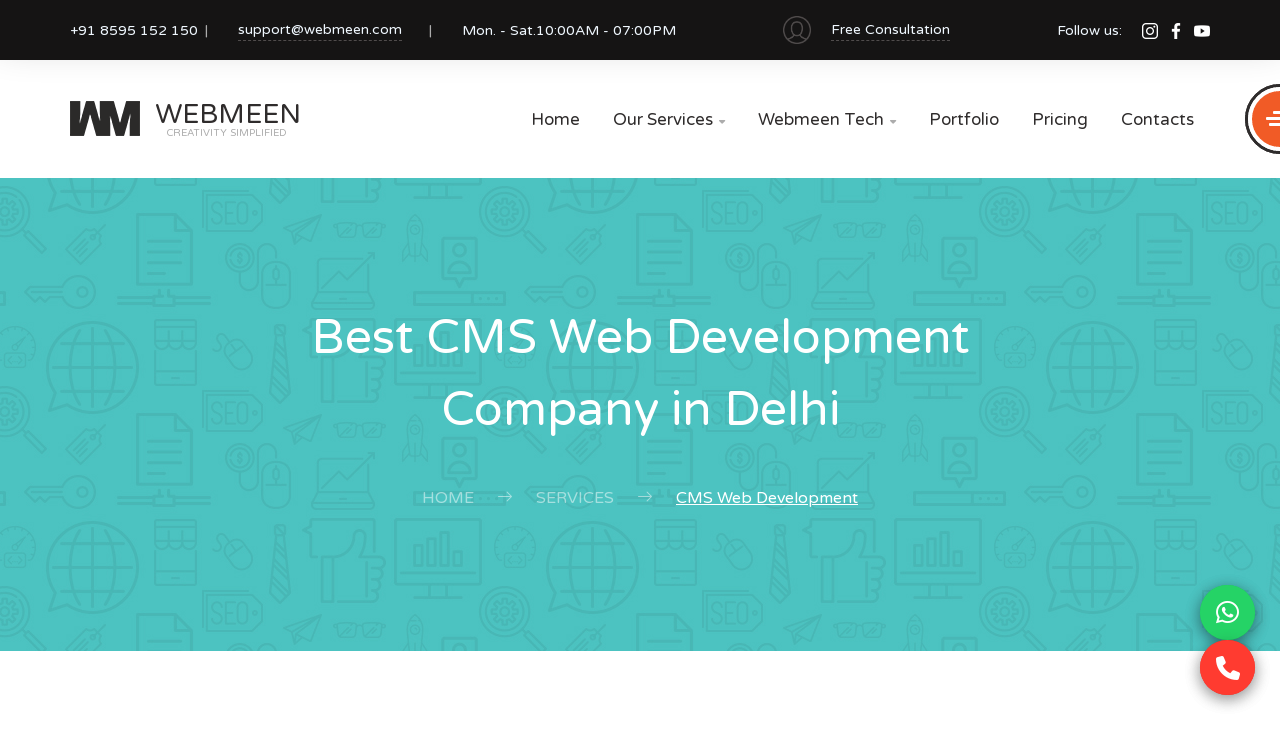

--- FILE ---
content_type: text/html
request_url: https://webmeen.in/CMS_web_development.html
body_size: 30533
content:
<!DOCTYPE html>
<html lang="en">
<head lang="en">
<meta charset="UTF-8">
<meta name="viewport" content="width=device-width, initial-scale=1, maximum-scale=1">
<title>Best Cms Development Services In Delhi, India | Webmeen Tech</title>
<link rel="canonical" href="https://webmeen.in/CMS_web_development.html" />
<meta name="Description" content="Choose WEBMEEN Tech as your next CMS web site development company to receive secure, scalable, and progressive CMS-enabled internetsites compliant with international web standards. Our comprehensive CMS website development services use advanced technology stacks, seasoned developers, and best practices to meet varied needs with finesse."/>
<meta name="Keywords" content="cms development, cms development company in delhi, cms development in india, cms development agency in delhi, cms development webmeen, cms work flow, cms development work, cms development in delhi ncr" />
<link rel="icon" href="https://www.webmeen.com/images/favicon.ico">
<link rel="stylesheet" type="text/css" href="css/fonts.css">
<link rel="stylesheet" type="text/css" href="css/crumina-fonts.css">
<link rel="stylesheet" type="text/css" href="css/normalize.css">
<link rel="stylesheet" type="text/css" href="css/grid.css">
<link rel="stylesheet" type="text/css" href="css/base.css">
<link rel="stylesheet" type="text/css" href="css/blocks.css">
<link rel="stylesheet" type="text/css" href="css/layouts.css">
<link rel="stylesheet" type="text/css" href="css/modules.css">
<link rel="stylesheet" type="text/css" href="css/widgets-styles.css">
<link rel="stylesheet" type="text/css" href="css/ion.rangeSlider.css">

<!--Plugins styles-->

<link rel="stylesheet" type="text/css" href="css/jquery.mCustomScrollbar.css">
<link rel="stylesheet" type="text/css" href="css/swiper.min.css">
<link rel="stylesheet" type="text/css" href="css/primary-menu.css">
<link rel="stylesheet" type="text/css" href="css/magnific-popup.css">

<!--Styles for RTL-->

<meta property="og:type" content="article" />
<meta property="og:image" content="https://webmeen.in/img/web-design-company.jpg" />
<meta name="robots" content="index,follow" />
<meta name="author" content="Webmeen" />
<meta name="distribution" content="Global">
<meta name="doc-type" content="Public">
<meta name="classification" content="Web Solution">
<meta name="GoogleBot" content="Index, Follow"/>
<meta name="YahooSeeker" content="Index, Follow"/>
<meta name="MSNBOT" content="Index, Follow"/>
<meta name="language" content="English"/>
<meta name="country" Content="India"/>
<meta http-equiv="cache-control" content="no-cache" />
<meta name="revisit" Content="5 Days"/>

<!--External fonts-->
<link href='https://fonts.googleapis.com/css?family=Varela+Round' rel='stylesheet' type='text/css'>
<!-- Global site tag (gtag.js) - Google Analytics --> 
	<script async src="https://www.googletagmanager.com/gtag/js?id=G-NM8DCWG19C"></script> 

	<script> 
	window.dataLayer = window.dataLayer || []; 
	function gtag(){dataLayer.push(arguments);} 
	gtag('js', new Date()); 
	
	gtag('config', 'G-NM8DCWG19C'); 
	</script>

</head>

<body class=" ">

<!-- Preloader --> 

<!--<div id="hellopreloader">
	<div class="preloader">
		<svg width="58" height="58">
			<g fill="none" fill-rule="evenodd" stroke="#FFF" stroke-width="1.5" transform="translate(2 1)">
				<circle cx="42.601" cy="11.462" r="5" fill="#fff">
					<animate attributeName="fill-opacity" begin="0s" calcMode="linear" dur="1.3s" repeatCount="indefinite" values="1;0;0;0;0;0;0;0"/>
				</circle>
				<circle cx="49.063" cy="27.063" r="5" fill="none">
					<animate attributeName="fill-opacity" begin="0s" calcMode="linear" dur="1.3s" repeatCount="indefinite" values="0;1;0;0;0;0;0;0"/>
				</circle>
				<circle cx="42.601" cy="42.663" r="5" fill="none">
					<animate attributeName="fill-opacity" begin="0s" calcMode="linear" dur="1.3s" repeatCount="indefinite" values="0;0;1;0;0;0;0;0"/>
				</circle>
				<circle cx="27" cy="49.125" r="5" fill="none">
					<animate attributeName="fill-opacity" begin="0s" calcMode="linear" dur="1.3s" repeatCount="indefinite" values="0;0;0;1;0;0;0;0"/>
				</circle>
				<circle cx="11.399" cy="42.663" r="5" fill="none">
					<animate attributeName="fill-opacity" begin="0s" calcMode="linear" dur="1.3s" repeatCount="indefinite" values="0;0;0;0;1;0;0;0"/>
				</circle>
				<circle cx="4.938" cy="27.063" r="5" fill="none">
					<animate attributeName="fill-opacity" begin="0s" calcMode="linear" dur="1.3s" repeatCount="indefinite" values="0;0;0;0;0;1;0;0"/>
				</circle>
				<circle cx="11.399" cy="11.462" r="5" fill="none">
					<animate attributeName="fill-opacity" begin="0s" calcMode="linear" dur="1.3s" repeatCount="indefinite" values="0;0;0;0;0;0;1;0"/>
				</circle>
				<circle cx="27" cy="5" r="5" fill="none">
					<animate attributeName="fill-opacity" begin="0s" calcMode="linear" dur="1.3s" repeatCount="indefinite" values="0;0;0;0;0;0;0;1"/>
				</circle>
			</g>
		</svg>
		<div class="text">Loading ...</div>
	</div>
</div>--> 

<!-- ... end Preloader --> 

<!-- Header -->

<div class="top-bar top-bar-dark">
  <div class="container">
    <div class="top-bar-contact">
      <!-- <div class="contact-item"> <img loading="lazy" src="img/united-states-of-america.png" class="flags" alt="flag">
        <select>
          <option value="1">English</option>
          <option value="2">Germany</option>
          <option value="3">Ukrainian</option>
        </select>
      </div> -->
      <div class="contact-item"> +91 8595 152 150 </div>
      <div class="contact-item"> <a href="mailto:support@webmeen.com">support@webmeen.com</a> </div>
      <div class="contact-item"> <span>Mon. - Sat.</span> 10:00AM - 07:00PM </div>
    </div>
    <div class="login-block"> <img loading="lazy" src="img/signin_dark.png" class="sign-in" alt="Signin Dark"> <a class="js-window-popup" href="#">Free Consultation</a> </div>
    <div class="follow_us"> <span>Follow us:</span>
      <div class="socials"> <a href="https://www.instagram.com/webmeentech/" class="social__item"> <img loading="lazy" src="svg/instagram.png" alt="Instagram"> </a> <a href="https://www.facebook.com/webmeentechit/" class="social__item"> <img loading="lazy" src="svg/facebook.png" alt="Facebook"> </a> <!-- <a href="" class="social__item"> <img loading="lazy" src="svg/google.svg" alt="google"> </a> --> <a href="https://www.youtube.com/@webmeentechit" class="social__item"> <img loading="lazy" src="svg/youtube.png" alt="Youtube"> </a> </div>
    </div>
    <a href="#" class="top-bar-close" id="top-bar-close-js"> <span></span> <span></span> </a> </div>
</div>
<header class="header" id="site-header"> <a href="#" id="top-bar-js" class="top-bar-link"> <i class="seosight-icon seoicon-arrow-to-bottom"></i> </a>
  <div class="container">
    <div class="header-content-wrapper">
      <div class="logo"> <a href="https://webmeen.in/" class="full-block-link"></a> <img loading="lazy" src="img/logo-eye.png" alt="Webmeen">
        <div class="logo-text">
          <div class="logo-title">Webmeen</div>
          <div class="logo-sub-title">Creativity Simplified</div>
        </div>
      </div>
      <nav id="primary-menu" class="primary-menu"> <a href='javascript:void(0)' id="menu-icon-trigger" class="menu-icon-trigger showhide">  <span id="menu-icon-wrapper" class="menu-icon-wrapper" style="visibility: hidden"> <svg width="1000px" height="1000px">
        <path id="pathD" d="M 300 400 L 700 400 C 900 400 900 750 600 850 A 400 400 0 0 1 200 200 L 800 800"></path>
        <path id="pathE" d="M 300 500 L 700 500"></path>
        <path id="pathF" d="M 700 600 L 300 600 C 100 600 100 200 400 150 A 400 380 0 1 1 200 800 L 800 200"></path>
        </svg> </span> </a> 
        
        <!-- menu-icon-wrapper -->
        
        <ul class="primary-menu-menu">
          <li class="menu-item-has-children"> <a href="https://webmeen.in/">Home</a> </li>
          <li class="has-megamenu menu-item-has-children"> <a href="#">Our Services</a>
            <div class="megamenu" style="background-image: url('img/menu-bg.png');">
              <div class="megamenu-row">
                <div class="col3">
                  <ul>
                    <li class="megamenu-item-info">
                      <h5 class="megamenu-item-info-title">Design & Development</h5>
                      <p class="megamenu-item-info-text">Website Design & Development</p>
                    </li>
                    <li> <a href="ecommerce_website_design.html">Ecommerce Website Design<i class="seoicon-right-arrow"></i></a> </li>
                    <li> <a href="small_business_website.html">Small Business Website<i class="seoicon-right-arrow"></i></a> </li>
                    <li> <a href="corporate_website.html">Corporate Website <i class="seoicon-right-arrow"></i></a> </li>
                    <li> <a href="CMS_web_development.html">CMS Web Development<i class="seoicon-right-arrow"></i></a> </li>
                    <li> <a href="web_application_development.html">Web Application Development<i class="seoicon-right-arrow"></i></a> </li>
                  </ul>
                </div>
                <div class="col3">
                  <ul>
                    <li class="megamenu-item-info">
                      <h5 class="megamenu-item-info-title">Digital Marketing</h5>
                      <p class="megamenu-item-info-text">Features of Our Digital Agency.</p>
                    </li>
                    <li> <a href="seo_services.html">SEO Services<i class="seoicon-right-arrow"></i></a> </li>
                    <li> <a href="social_media_marketing.html">Social Media Marketing<i class="seoicon-right-arrow"></i></a> </li>
                    <li> <a href="pay_per_click_management.html">Pay Per Click Management<i class="seoicon-right-arrow"></i></a> </li>
                    <li> <a href="local_seo.html">Local SEO<i class="seoicon-right-arrow"></i></a> </li>
                    <li> <a href="content_writing_service.html">Content Writing Service<i class="seoicon-right-arrow"></i></a> </li>
                  </ul>
                </div>
                <div class="col3">
                  <ul>
                    <li class="megamenu-item-info">
                      <h5 class="megamenu-item-info-title">Design & Branding</h5>
                      <p class="megamenu-item-info-text">Awesome header</p>
                    </li>
                    <li> <a href="logo_design.html">Logo Design<i class="seoicon-right-arrow"></i></a> </li>
                    <li> <a href="corporate_identity_design.html">Corporate Identity Design<i class="seoicon-right-arrow"></i></a> </li>
                    <li> <a href="ui_design.html">UX/UI Design<i class="seoicon-right-arrow"></i></a> </li>
                    <li> <a href="video_animation.html">Video Animation<i class="seoicon-right-arrow"></i></a> </li>
                    <li> <a href="brochure_design.html">Brochure Design<i class="seoicon-right-arrow"></i></a> </li>
                  </ul>
                </div>
                <div class="col3">
                  <ul>
                    <li>
                      <div class="google-logo"> <img loading="lazy" src="img/google-logo.png" alt="logo"> </div>
                      <p class="google-text">The Yoast Analytics plugin lets you easily
                        connect your website to Google Analytics and keep track of all
                        your site traffic and key metrics in real-time. </p>
                    </li>
                  </ul>
                </div>
              </div>
            </div>
          </li>
          <li class=""> <a href="index.html">Webmeen Tech</a>
            <ul class="dropdown">
              <!-- <li class="megamenu-item-info">
                <h5 class="megamenu-item-info-title">List of Services</h5>
                <p class="megamenu-item-info-text">Choose a Service</p>
              </li> -->
              <li class="hover-ver2"> <a href="about_webmeen.html"><i class="seoicon-pin-map"></i> About </a> </li>
              <!-- <li class="hover-ver2"> <a href="webmeen_team.html"><i class="seoicon-mail-send"></i> Our Team </a> </li> -->
              <li class="hover-ver2"> <a href="careers.html"><i class="seoicon-chat-comment"></i> Careers </a> </li>
              <li class="menu-item-has-children hover-ver2"> <a href="testimonials.html"> <i class="seoicon-search"></i> Testimonials </a> </li>
              <li class="hover-ver2"> <a href="partnership_programme.html"><i class="seoicon-button"></i> Partnership Programme </a> </li>
              <li class="menu-item-has-children hover-ver2"> <a href="certification.html"> <i class="seoicon-pie-graph-split"></i> Certification </a> </li>
            </ul>
          </li>
          <!-- <li class=""> <a href="#">Sketch Art Services</a>
            <ul class="dropdown">
              <li class="hover-ver2"> <a href="customized_shading_portrait.html">Customized Shading Portrait </a> </li>
              <li class="hover-ver2"> <a href="customized_watercolor_painting.html">Customized Watercolor Painting</a> </li>
              <li class="hover-ver2"> <a href="customized_acrylic_painting.html">Customized Acrylic Painting</a> </li>
            </ul>
          </li> -->
          <li class=""> <a href="portfolio.html">Portfolio</a> </li>
          <li class=""> <a href="pricing.html">Pricing</a> </li>
          <li class=""> <a href="contacts.html">Contacts</a> </li>
        </ul>
      </nav>
     <div class="user-menu open-overlay"> <a href="#" class="user-menu-content  js-open-aside"> <span></span> <span></span> <span></span> </a> </div>
      <div class="user-menu open-overlay"> <a href="#" class="user-menu-content  js-open-aside"> <span></span> <span></span> <span></span> </a> </div>
    </div>
  </div>
</header>
<!-- ... End Header --> 

<!-- Right-menu -->

<div class="mCustomScrollbar">
  <div class="popup right-menu">
    <div class="right-menu-wrap">
      <div class="user-menu-close js-close-aside"> <a href="#" class="user-menu-content  js-clode-aside"> <span></span> <span></span> </a> </div>
      <div class="logo"> <a href="https://webmeen.in/" class="full-block-link"></a> <img loading="lazy" src="img/logo-eye.png" alt="Webmeen">
        <div class="logo-text">
          <div class="logo-title">Webmeen Tech</div>
        </div>
      </div>
      <p class="text">Webmeen Tech – The Best Web Development Company, trusted by over 250+ businesses for website designing, digital marketing, mobile development, and SEO, etc. since 2014. Whether you're a big brand or a start-up, we can bring your vision to life.</p>
    </div>
    <!-- <div class="widget login">
      <h4 class="login-title">Sign In to Your Account</h4>
      <input class="input-standard-grey" placeholder="Username or Email" type="text">
      <input class="password input-standard-grey" placeholder="Password" type="password">
      <div class="login-btn-wrap">
        <div class="btn btn-medium btn--dark btn-hover-shadow"> <span class="text">login now</span> <span class="semicircle"></span> </div>
        <div class="remember-wrap">
          <div class="checkbox">
            <input id="remember" type="checkbox" name="remember" value="remember">
            <label for="remember">Remember Me</label>
          </div>
        </div>
      </div>
      <div class="helped">Lost your password?</div>
      <div class="helped js-window-popup">Register Now</div>
    </div> -->
    <div class="widget contacts">
      <h4 class="contacts-title">Get In Touch</h4>
      <p class="contacts-text">You can get in touch with us when you need help a few different ways.</p>
      <div class="contacts-item"> <img loading="lazy" src="img/contact4.png" alt="phone">
        <div class="content"> <a href="tel:+918595152150" class="title">+91 8595 152 150</a>
          <p class="sub-title">Mon-Sat 10am-7pm</p>
        </div>
      </div>
      <div class="contacts-item"> <img loading="lazy" src="img/contact5.png" alt="phone">
        <div class="content"> <a href="#" class="title">support@webmeen.com</a>
          <p class="sub-title">online support</p>
        </div>
      </div>
      <div class="contacts-item"> <img loading="lazy" src="img/contact6.png" alt="phone">
        <div class="content"> <a href="#" class="title">Delhi, India</a>
          <p class="sub-title">PLOT NO 15 BLOCK B GALI NO 1, WEST, opp. METRO PILLAR NO 725, Gulab Bagh, Uttam Nagar, Delhi, 110059</p>
        </div>
      </div>
    </div>
  </div>
</div>

<!-- ... End Right-menu -->

<div class="content-wrapper"> 
  
  <!-- Stunning-header -->
  
  <div class="stunning-header stunning-header-bg-breez">
    <div class="stunning-header-content">
      <h1 class="stunning-header-title">Best CMS Web Development Company in Delhi</h1>
      <ul class="breadcrumbs">
        <li class="breadcrumbs-item"> <a href="https://webmeen.in/">Home</a> <i class="seoicon-right-arrow"></i> <a href="index.html">Services</a> <i class="seoicon-right-arrow"></i> </li>
        <li class="breadcrumbs-item active"> <span href="#">CMS Web Development</span> <i class="seoicon-right-arrow"></i> </li>
      </ul>
    </div>
  </div>
  
  <!-- End Stunning-header --> 
  
  <!-- Overlay Search -->
  
  <div class="overlay_search">
    <div class="container">
      <div class="row">
        <div class="form_search-wrap">
          <form>
            <input class="overlay_search-input" placeholder="Type and hit Enter..." type="text">
            <a href="#" class="overlay_search-close"> <span></span> <span></span> </a>
          </form>
        </div>
      </div>
    </div>
  </div>
  
  <!-- End Overlay Search -->
  
  <div class="container-fluid">
    <div class="row pt120">
      <div class="container">
        <div class="row">
          <div class="col-lg-10 col-lg-offset-1 col-md-10 col-md-offset-1 col-sm-12 col-xs-12">
            <div class="heading align-center pb120">
              <h4 class="h1 heading-title">CMS Web Development</h4>
              <div class="heading-line"> <span class="short-line"></span> <span class="long-line"></span> </div>
            </div>
          </div>
        </div>
        <div class="row">
          <div class="local-seo">
            <div class="col-lg-12 col-md-12 col-sm-12 col-xs-12"> <img loading="lazy" src="img/local-seo1.jpg" alt="local-seo"> <img loading="lazy" src="img/local-seo2.jpg" alt="local-seo"> <img loading="lazy" src="img/local-seo-main.jpg" alt="local-seo" class="shadow-image"> </div>
          </div>
        </div>
      </div>
    </div>
    <div class="row medium-padding120 bg-border-color">
      <div class="container">
        <div class="row align-center">
          <div class="col-lg-10 col-lg-offset-1 col-md-10 col-md-offset-1 col-sm-12 col-xs-12">
            <div class="h5 c-gray pt100">Choose WEBMEEN Tech as your next CMS web site development company to receive secure, scalable, and progressive CMS-enabled internetsites compliant with international web standards. Our comprehensive CMS website development services use advanced technology stacks, seasoned developers, and best practices to meet varied needs with finesse.</div>
            <!-- <div class="btn btn-medium btn--blue btn-hover-shadow mt60"> <span class="text">Tell Us About Your Project</span> <span class="semicircle"></span> </div> -->
          </div>
        </div>
      </div>
    </div>
  </div>
  <div class="container">
    <div class="row medium-padding120">
      <div class="col-lg-7 col-md-7 col-sm-12 col-xs-12 mb30"> <img loading="lazy" src="img/local-seo3.jpg" alt="local-seo"> </div>
      <div class="col-lg-5 col-md-5 col-sm-12 col-xs-12">
        <div class="heading">
          <h3 class="h3 heading-title">Trusted CMS Development Company</h3>
          <p>CMS web development refers to the process of creating websites using Content Management Systems (CMS). A CMS is a software application that allows users to create, manage, and modify website content without having to write or understand complex code.</p>
        </div>
        <a href="contacts.html" class="btn btn-medium btn--light-green btn-hover-shadow"> <span class="text">Request a Free Quote</span> <span class="semicircle"></span> </a> </div>
    </div>
  </div>
  
  <!-- Skills -->
  
  <div class="container-fluid">
    <div class="row medium-padding120 bg-boxed-black">
      <div class="container">
        <div class="row">
          <div class="col-lg-4 col-md-12 col-sm-12 col-xs-12">
            <div class="heading">
              <h4 class="h1 heading-title c-white">Quality Skills</h4>
              <div class="heading-line"> <span class="short-line"></span> <span class="long-line"></span> </div>
              <p class="mb30">We take your personal information very seriously and your business and personal information is safe with us. Our web designs are specific to your industry and 100% customizable to your business vision. Post-delivery care is paramount and we offer our customers unlimited exchanges for 30 days.</p>
            </div>
            <a href="contacts.html" class="btn btn-medium btn--olive btn-hover-shadow mb30"> <span class="text">Free SEO Consultation</span> <span class="semicircle"></span> </a> </div>
          <div class="col-lg-7 col-lg-offset-1 col-md-12 col-sm-12 col-xs-12">
            <div class="skills">
              <div class="skills-item">
                <div class="skills-item-info"> <span class="skills-item-title">Content Marketing Strategy</span> <span class="skills-item-count"><span class="count-animate" data-speed="1000" data-refresh-interval="50" data-to="62" data-from="0"></span><span class="units">%</span></span> </div>
                <div class="skills-item-meter"> <span class="skills-item-meter-active bg-orange-color border-orange-color" style="width: 62%"> </span> </div>
              </div>
              <div class="skills-item">
                <div class="skills-item-info"> <span class="skills-item-title">Digital Consultancy</span> <span class="skills-item-count"><span class="count-animate" data-speed="1000" data-refresh-interval="50" data-to="86" data-from="0"></span><span class="units">%</span></span> </div>
                <div class="skills-item-meter"> <span class="skills-item-meter-active bg-green-color border-green-color" style="width: 86%"> </span> </div>
              </div>
              <div class="skills-item">
                <div class="skills-item-info"> <span class="skills-item-title">Mobile Marketing</span> <span class="skills-item-count"><span class="count-animate" data-speed="1000" data-refresh-interval="50" data-to="52" data-from="0"></span><span class="units">%</span></span> </div>
                <div class="skills-item-meter"> <span class="skills-item-meter-active bg-secondary-color border-secondary-color" style="width: 52%"> </span> </div>
              </div>
              <div class="skills-item">
                <div class="skills-item-info"> <span class="skills-item-title">Reputation Management</span> <span class="skills-item-count"><span class="count-animate" data-speed="1000" data-refresh-interval="50" data-to="40" data-from="0"></span><span class="units">%</span></span> </div>
                <div class="skills-item-meter"> <span class="skills-item-meter-active bg-primary-color border-primary-color" style="width: 40%"> </span> </div>
              </div>
            </div>
          </div>
        </div>
      </div>
    </div>
  </div>
  
  <!-- End Skills --> 
  
  <!-- Testimonials Slider -->
  
   <div class="container-fluid">
    <div class="row medium-padding120 bg-border-color">
      <div class="container">
        <div class="row">
          <div class="col-lg-6 col-md-12 col-sm-12 col-xs-12">
            <div class="testimonial-arrow-slider">
              <div class="heading">
                <h4 class="h1 heading-title">Testimonials</h4>
                <div class="heading-line"> <span class="short-line"></span> <span class="long-line"></span> </div>
              </div>
              <div class="swiper-container pagination-bottom">
                <div class="swiper-wrapper">
                  <div class="case-slider-item swiper-slide">
                    <div class="testimonial-item testimonial-arrow mb30">
                      <div class="testimonial-text">Webmeen helped me expand our business by 8 times through social media and my website.</div>
                      <div class="author-info-wrap table">
                        <div class="testimonial-img-author table-cell"> <img loading="lazy" src="img/avatar.png" alt="author"> </div>
                        <div class="author-info table-cell">
                          <h6 class="author-name">Kundan Kumar</h6>
                          <div class="author-company c-primary">Mehandi Artist</div>
                        </div>
                      </div>
                      <div class="quote"> <i class="seoicon-quotes"></i> </div>
                    </div>
                  </div>
                  <div class="case-slider-item swiper-slide">
                    <div class="testimonial-item testimonial-arrow mb30">
                      <div class="testimonial-text">My experience with webmeen has been phenomenal. They have listed my products online on amazon and flipkart etc, I am doing great – thank you so much guys.</div>
                      <div class="author-info-wrap table">
                        <div class="testimonial-img-author table-cell"> <img loading="lazy" src="img/avatar.png" alt="author"> </div>
                        <div class="author-info table-cell">
                          <h6 class="author-name">Sandeep Tiwari</h6>
                          <div class="author-company c-primary">Entrepreneur</div>
                        </div>
                      </div>
                      <div class="quote"> <i class="seoicon-quotes"></i> </div>
                    </div>
                  </div>
                  <div class="case-slider-item swiper-slide">
                    <div class="testimonial-item testimonial-arrow mb30">
                      <div class="testimonial-text"> 5 Stars to webmeen, for the excellent services to help my business grow online.</div>
                      <div class="author-info-wrap table">
                        <div class="testimonial-img-author table-cell"> <img loading="lazy" src="img/avatar.png" alt="author"> </div>
                        <div class="author-info table-cell">
                          <h6 class="author-name">Puneet Pandey</h6>
                          <div class="author-company c-primary">Entrepreneur</div>
                        </div>
                      </div>
                      <div class="quote"> <i class="seoicon-quotes"></i> </div>
                    </div>
                  </div>
                </div>
                
                <!-- If we need pagination -->
                <div class="swiper-pagination"></div>
              </div>
            </div>
          </div>
          <div class="col-lg-6 col-md-12 col-sm-12 col-xs-12">
            <div class="heading mb60">
              <h4 class="h1 heading-title">CMS WEB DEVELOPMENT</h4>
              <div class="heading-line"> <span class="short-line"></span> <span class="long-line"></span> </div>
            </div>
            <div id="accordion" class="crumina-module crumina-accordion">
              <div class="card accordion-panel">
                <div class="card-header panel-heading" id="headingOne">
                  <button class="btn-link accordion-heading" data-toggle="collapse" data-target="#collapseOne" aria-expanded="true" aria-controls="collapseOne"> <span class="icon"> <i class="fa fa-angle-right" aria-hidden="true"></i> </span> <span class="title"> What is a CMS (Content Management System) Website?</span> </button>
                </div>
                <div id="collapseOne" class="panel-collapse collapse show" aria-labelledby="headingOne" data-parent="#accordion">
                  <div class="card-body">
                    <div class="panel-info"> A CMS, or content management system, is just a software tool that allows users to create and maintain websites without having to write them from scratch or even knowing how to code at all. A CMS for website building allows you to create, manage, revise, and publish information using an easy-to-use interface.</div>
                  </div>
                </div>
              </div>
              <div class="card accordion-panel">
                <div class="card-header panel-heading" id="headingTwo">
                  <button class="btn-link accordion-heading collapsed" data-toggle="collapse" data-target="#collapseTwo" aria-expanded="true" aria-controls="collapseTwo"> <span class="icon"> <i class="fa fa-angle-right" aria-hidden="true"></i> </span> <span class="title">CMS web development off ers several benefits, including</span> </button>
                </div>
                <div id="collapseTwo" class="panel-collapse collapse" aria-labelledby="headingTwo" data-parent="#accordion">
                  <div class="card-body">
                    <div class="panel-info"><ul><li> Easy content management: CMS platforms provide an intuitive interface that allows users to easily add, edit, and delete website content. This simplifi es the process of updating and maintaining the website.</li><li>User access control: CMS platforms off er user management functionalities, allowing administrators to assign diff erent roles and permissions to users based on their responsibilities. This ensures that only authorized users can make changes to the website.</li></ul></div>
                  </div>
                </div>
              </div>
              <div class="card accordion-panel">
                <div class="card-header panel-heading" id="headingThree">
                  <button class="btn-link accordion-heading collapsed" data-toggle="collapse" data-target="#collapseThree" aria-expanded="true" aria-controls="collapseThree"> <span class="icon"> <i class="fa fa-angle-right" aria-hidden="true"></i> </span> <span class="title">SEO-friendly features</span> </button>
                </div>
                <div id="collapseThree" class="panel-collapse collapse" aria-labelledby="headingThree" data-parent="#accordion">
                  <div class="card-body">
                    <div class="panel-info">Many CMS platforms come with built-in SEO tools and features that can help optimize website content for search engines. This makes it easier for the website to rank higher in search engine results and attract more organic traffic. </div>
                  </div>
                </div>
              </div>
              <div class="card accordion-panel">
                <div class="card-header panel-heading" id="headingFour">
                  <button class="btn-link accordion-heading collapsed" data-toggle="collapse" data-target="#collapseFour" aria-expanded="true" aria-controls="collapseFour"> <span class="icon"> <i class="fa fa-angle-right" aria-hidden="true"></i> </span> <span class="title">Scalability and fl exibility</span> </button>
                </div>
                <div id="collapseFour" class="panel-collapse collapse" aria-labelledby="headingFour" data-parent="#accordion">
                  <div class="card-body">
                    <div class="panel-info">CMS websites are easily scalable, meaning they can handle increased traffi c, content, and functionality as the business grows. Additionally, CMS platforms often off er a wide range of plugins and extensions, allowing for the integration of additional features and functionalities.</div>
                  </div>
                </div>
              </div>
            </div>
          </div>
        </div>
      </div>
    </div>
  </div>
  
  <!-- End Testimonials Slider --> 
  
  <!-- Info Box -->
  
  <div class="container-fluid">
    <div class="row medium-padding120 bg-orange-color">
      <div class="container">
        <div class="row mb30">
          <div class="col-lg-10 col-lg-offset-1 col-md-10 col-md-offset-1 col-sm-12 col-xs-12">
            <div class="heading align-center">
              <h4 class="h1 heading-title">Professional Tools for Your Business</h4>
              <div class="heading-line"> <span class="short-line bg-yellow-color"></span> <span class="long-line bg-yellow-color"></span> </div>
              <p class="heading-text c-white">Mirum est notare quam littera gothica nunc.</p>
            </div>
          </div>
        </div>
        <div class="row">
          <div class="col-lg-6 col-md-6 col-sm-12 col-xs-12">
            <div class="info-box--standard">
              <div class="info-box-image"> <img loading="lazy" src="img/info-box23.png" alt="image"> </div>
              <div class="info-box-content">
                <h5 class="info-box-title">Keyword Research</h5>
                <p class="text c-white">Keyword Analysis might sound easy however it's a way broader term. Keyword Analysis is that the initiative to create the road map for effective computer programme optimisation Strategy.</p>
              </div>
            </div>
          </div>
          <div class="col-lg-6 col-md-6 col-sm-12 col-xs-12">
            <div class="info-box--standard">
              <div class="info-box-image"> <img loading="lazy" src="img/info-box24.png" alt="image"> </div>
              <div class="info-box-content">
                <h5 class="info-box-title">Awesome Team</h5>
                <p class="text c-white">Webmeen has been coming up with legal netsites for over ten years now. Our company has created 1200+ web projects. we've got accomplished web designers, programmers, SEO experts, and content writers on staff.</p>
              </div>
            </div>
          </div>
        </div>
      </div>
    </div>
  </div>
  
  <!-- End Info Box --> 
  
  <!-- Contact Form -->
  
  <div class="container">
    <div class="row pt120">
      <div class="col-lg-12 col-md-12 col-sm-12 col-xs-12">
        <div class="heading">
          <h4 class="h1 heading-title">Tell Us About Your Project</h4>
          <div class="heading-line"> <span class="short-line"></span> <span class="long-line"></span> </div>
          <p>Let us help you get your business online and grow it with passion. </p>
        </div>
      </div>
    </div>
    <div class="row pb120">
      <div class="col-lg-12 col-md-12 col-sm-12 col-xs-12">
        <form class="contact-form crumina-submit" data-nonce="crumina-submit-form-nonce" data-type="standard" action="modules/forms/submit.php">
          <div class="row">
            <div class="col-lg-7 col-md-7 col-sm-12 col-xs-12">
              <div class="row">
                <div class="col-lg-12 col-md-12 col-sm-12 col-xs-12">
                  <input name="site" class="input-standard-grey" placeholder="Website URL" type="url" required>
                </div>
              </div>
              <div class="row">
                <div class="col-lg-6 col-md-6 col-sm-12 col-xs-12">
                  <input name="name" class="input-standard-grey" placeholder="Your Name" type="text" required>
                </div>
                <div class="col-lg-6 col-md-6 col-sm-12 col-xs-12">
                  <input name="phone" class="input-standard-grey" placeholder="Phone" type="text">
                </div>
              </div>
              <div class="row">
                <div class="col-lg-6 col-md-6 col-sm-12 col-xs-12">
                  <input name="email" class="input-standard-grey" required placeholder="Email Address" type="email">
                </div>
                <div class="col-lg-6 col-md-6 col-sm-12 col-xs-12">
                  <input name="company" class="input-standard-grey" placeholder="Company" type="text">
                </div>
              </div>
            </div>
            <div class="col-lg-5 col-md-5 col-sm-12 col-xs-12">
              <textarea name="message" class="input-standard-grey" required placeholder="Details" style="height: 250px;"></textarea>
            </div>
          </div>
          <div class="row">
            <div class="submit-block table">
              <div class="col-lg-4 col-md-4 col-sm-12 col-xs-12 table-cell">
                <button class="btn btn-medium btn--breez btn-hover-shadow"> <span class="text">Send Inquiry</span> <span class="semicircle"></span> </button>
              </div>
              <div class="col-lg-8 col-md-8 col-sm-12 col-xs-12 table-cell">
                <div class="submit-block-text"> Please, let us know any particular things to check and the best time
                  to contact you by phone (if provided). </div>
              </div>
            </div>
          </div>
        </form>
      </div>
    </div>
  </div>
  
  <!-- End Contact Form --> 
  
  <!-- Subscribe Form -->
  
  <div class="container-fluid bg-green-color">
    <div class="row">
      <div class="container">
        <div class="row">
          <div class="subscribe scrollme">
            <div class="col-lg-6 col-lg-offset-5 col-md-6 col-md-offset-5 col-sm-12 col-xs-12">
              <h4 class="subscribe-title">Email Newsletters!</h4>
              <form class="subscribe-form crumina-submit" method="post" data-nonce="crumina-submit-form-nonce" data-type="standard" action="modules/forms/submit.php">
                <input class="input-standard-grey input-white" name="email" placeholder="Your Email Address" type="email" required>
                <button class="subscr-btn">subscribe <span class="semicircle--right"></span> </button>
              </form>
              <div class="sub-title">Sign up for new Seosignt content, updates, surveys & offers.</div>
            </div>
            <div class="images-block"> <img loading="lazy" src="img/subscr-gear.png" alt="gear" class="gear"> <img loading="lazy" src="img/subscr1.png" alt="mail" class="mail"> <img loading="lazy" src="img/subscr-mailopen.png" alt="mail" class="mail-2"> </div>
          </div>
        </div>
      </div>
    </div>
  </div>
  
  <!-- End Subscribe Form --> 
  
</div>

<!-- Footer -->

<footer class="footer">
  <div class="container">
    <div class="row">

      <div class="info">
        <div class="col-lg-7 col-md-7 col-sm-12 col-xs-12">
          <div class="heading">
            <h3 class="heading-title">Webmeen Company!</h3>
            <div class="heading-line">
              <span class="short-line"></span>
              <span class="long-line"></span>
            </div>
            <p class="heading-text">Webmeen – The Best Web Development Company, trusted by over 250+ businesses for website designing, digital marketing, mobile development, and SEO, etc. since 2014. Whether you're a big brand or a start-up, we can bring your vision to life. Leave your website design, development, and digital marketing needs to us. Let us create your project while you focus on your business because we, the super-creative Webmeen squad, are the solution for all your needs to take your business online.
            </p>
          </div>

          <div class="socials">
            <a href="https://www.instagram.com/webmeentech/" target="_blank" class="social__item">
              <img loading="lazy" src="svg/instagram.png" alt="webmeen instagram">
            </a>
            <a href="https://www.facebook.com/webmeentechit/" target="_blank" class="social__item">
              <img loading="lazy" src="svg/facebook.png" alt="webmeen facebook">
            </a>
            <!-- <a href="" class="social__item">
              <img loading="lazy" src="svg/google.svg" alt="google">
            </a> -->
            <a href="https://www.youtube.com/channel/UCx6WjheFtBddJp-Eq_hXT5g" target="_blank" class="social__item">
              <img loading="lazy" src="svg/youtube.png" alt="webmeen youtube">
            </a>
            <a href="https://www.linkedin.com/company/webmeen-tech/" target="_blank" class="social__item">
              <img loading="lazy" src="svg/linkedin.png" alt="webmeen linkedin">
            </a>
          </div>
        </div>

        <div class="col-lg-4 col-lg-offset-1 col-md-4 col-md-offset-1 col-sm-12 col-xs-12">
          <div class="services">
            <div class="heading">
              <h3 class="heading-title">Services Provided</h3>
              <div class="heading-line">
                <span class="short-line"></span>
                <span class="long-line"></span>
              </div>
            </div>

            <ul class="list list--primary">
              <li>
                <i class="fa fa-caret-right" aria-hidden="true"></i>
                <a href="https://webmeen.in/corporate_website.html">Web Development</a>
              </li>
              <li>
                <i class="fa fa-caret-right" aria-hidden="true"></i>
                <a href="https://webmeen.in/seo_services.html">SEO Services</a>
              </li>
              <li>
                <i class="fa fa-caret-right" aria-hidden="true"></i>
                <a href="https://webmeen.in/pay_per_click_management.html">Pay-per-click</a>
              </li>
              <li>
                <i class="fa fa-caret-right" aria-hidden="true"></i>
                <a href="https://webmeen.in/social_media_marketing.html">Social Media</a>
              </li>
              <li>
                <i class="fa fa-caret-right" aria-hidden="true"></i>
                <a href="https://webmeen.in/corporate_identity_design.html">Branding</a>
              </li>
              
              <li>
                <i class="fa fa-caret-right" aria-hidden="true"></i>
                <a href="https://webmeen.in/content_writing_service.html">Content Management</a>
              </li>
              <li>
                <i class="fa fa-caret-right" aria-hidden="true"></i>
                <a href="https://webmeen.in/video_animation.html">Video Animation</a>
              </li>
            </ul>

            <ul class="list list--primary">
              <li>
                <i class="fa fa-caret-right" aria-hidden="true"></i>
                <a href="https://webmeen.in/small_business_website.html">Business Websites</a>
              </li>
              <li>
                <i class="fa fa-caret-right" aria-hidden="true"></i>
                <a href="https://webmeen.in/web_application_development.html">Application</a>
              </li>
              <li>
                <i class="fa fa-caret-right" aria-hidden="true"></i>
                <a href="https://webmeen.in/logo_design.html">Logo Design</a>
              </li>
            </ul>
          </div>
        </div>
      </div>

    </div>

    <div class="row">
      <div class="contacts">
        <div class="col-lg-4 col-md-12 col-sm-12 col-xs-12">
          <div class="contacts-item">
            <div class="icon js-animate-icon">
              <svg enable-background="new 0 0 64 64" version="1.1" viewBox="0 0 64 64" xml:space="preserve" xmlns="http://www.w3.org/2000/svg"><path d="  M45.1,44.2C42.9,42,39.6,40,37,42.6c-1.8,1.8-2.6,3.9-2.6,3.9s-4.3,2.3-11.7-5.2s-5.2-11.7-5.2-11.7s2.1-0.8,3.9-2.6  c2.6-2.6,0.6-5.9-1.7-8.1c-2.7-2.7-6.2-4.9-8.2-2.9c-3.7,3.7-4.4,8.4-4.4,8.4S9,35.5,18.7,45.3s20.9,11.6,20.9,11.6s4.7-0.7,8.4-4.4  C50,50.4,47.8,46.9,45.1,44.2z" fill="none" stroke="#fcb03b" stroke-linecap="round" stroke-linejoin="round" stroke-miterlimit="10" stroke-width="2"/><path d="  M18.4,12.2C22.2,9.5,26.9,8,32,8c13.3,0,24,10.8,24,24c0,4-1.3,9-4.4,12.2" fill="none" stroke="#fcb03b" stroke-linecap="round" stroke-linejoin="round" stroke-miterlimit="10" stroke-width="2"/><path d="  M27.3,55.6c-9.8-1.9-17.5-9.8-19.1-19.7" fill="none" stroke="#fcb03b" stroke-linecap="round" stroke-linejoin="round" stroke-miterlimit="10" stroke-width="2"/><path d="  M30,21c0,0,4.4,0,5.2,0c1.2,0,1.8,0.2,1.8,1.1s0,0.7,0,1.3c0,0.6,0,1.4-1.6,2.5c-2.3,1.6-5.6,3.8-5.6,5.1c0,1.6,0.7,2,1.8,2  s5.3,0,5.3,0" fill="none" stroke="#fcb03b" stroke-linecap="round" stroke-linejoin="round" stroke-miterlimit="10" stroke-width="2"/><path d="  M40,21c0,0,0,2.8,0,3.8S39.9,27,41.5,27c1.6,0,4.5,0,4.5,0v-6.1V33" fill="none" stroke="#fcb03b" stroke-linecap="round" stroke-linejoin="round" stroke-miterlimit="10" stroke-width="2"/></svg>
            </div>
            <div class="content">
              <a href="tel:+918595152150" class="title">+91 8595 152 150</a>
              <p class="sub-title">Mon-Sat 10am-7pm</p>
            </div>
          </div>
        </div>

        <div class="col-lg-4 col-md-12 col-sm-12 col-xs-12">
          <div class="contacts-item">
            <div class="icon js-animate-icon">
              <svg enable-background="new 0 0 64 64" version="1.1" viewBox="0 0 64 64" xml:space="preserve" xmlns="http://www.w3.org/2000/svg"><polyline fill="none" points="  54,17 32,36 10,17 " stroke="#f15b26" stroke-linecap="round" stroke-linejoin="round" stroke-miterlimit="10" stroke-width="2"/><line fill="none" stroke="#f15b26" stroke-linecap="round" stroke-linejoin="round" stroke-miterlimit="10" stroke-width="2" x1="10.9" x2="26" y1="48" y2="36"/><path d="  M32.7,49H13c-2.2,0-4-1.8-4-4V19c0-2.2,1.8-4,4-4h38c2.2,0,4,1.8,4,4v15.5" fill="none" stroke="#f15b26" stroke-linecap="round" stroke-linejoin="round" stroke-miterlimit="10" stroke-width="2"/><circle cx="44.9" cy="43.1" fill="none" r="10.1" stroke="#f15b26" stroke-linecap="round" stroke-linejoin="round" stroke-miterlimit="10" stroke-width="2"/><path d="  M44,41.4c0,0-1.3,3.4-0.9,5.1c0.4,1.7,2.6,2.1,3.7,1.1" fill="none" stroke="#f15b26" stroke-linecap="round" stroke-linejoin="round" stroke-miterlimit="10" stroke-width="2"/><g><circle cx="45.4" cy="38.3" fill="#DCE9EE" r="0.9"/><path d="M45.4,37.3c-0.5,0-0.9,0.4-0.9,0.9c0,0.5,0.4,0.9,0.9,0.9s0.9-0.4,0.9-0.9C46.4,37.8,46,37.3,45.4,37.3   L45.4,37.3z" fill="#f15b26"/></g></svg>
            </div>
            <div class="content">
               <a href="mailto:support@webmeen.com" class="title">support@webmeen.com</a>
              <p class="sub-title">online support</p>
            </div>
          </div>
        </div>

        <div class="col-lg-4 col-md-12 col-sm-12 col-xs-12">
          <div class="contacts-item">
            <div class="icon js-animate-icon">
              <svg enable-background="new 0 0 64 64" version="1.1" viewBox="0 0 64 64" xml:space="preserve" xmlns="http://www.w3.org/2000/svg"><polygon fill="none" points="  38.7,36.4 56,32 38.7,27.6 42,22 36.4,25.3 32,8 27.6,25.3 22,22 25.3,27.6 8,32 25.3,36.4 22,42 27.6,38.7 32,56 36.4,38.7 42,42   " stroke="#3cb878" stroke-linecap="round" stroke-linejoin="round" stroke-miterlimit="10" stroke-width="2"></polygon><circle cx="32" cy="32" fill="none" r="4" stroke="#3cb878" stroke-linecap="round" stroke-linejoin="round" stroke-miterlimit="10" stroke-width="2"></circle><path d="  M26.1,53.2c-7.9-2.2-13.9-8.6-15.6-16.7" fill="none" stroke="#3cb878" stroke-linecap="round" stroke-linejoin="round" stroke-miterlimit="10" stroke-width="2"></path><path d="  M53.5,36.9c-1.8,8.1-8.2,14.6-16.3,16.5" fill="none" stroke="#3cb878" stroke-linecap="round" stroke-linejoin="round" stroke-miterlimit="10" stroke-width="2"></path><path d="  M36.9,10.5c8.2,1.9,14.7,8.3,16.6,16.6" fill="none" stroke="#3cb878" stroke-linecap="round" stroke-linejoin="round" stroke-miterlimit="10" stroke-width="2"></path><path d="  M10.5,27.1c1.9-8.2,8.3-14.6,16.4-16.5" fill="none" stroke="#3cb878" stroke-linecap="round" stroke-linejoin="round" stroke-miterlimit="10" stroke-width="2"></path></svg>
            </div>
            <div class="content">
              <a href="#" class="title">Delhi, India</a>
              <p class="sub-title">PLOT NO 15 BLOCK B GALI NO 1, WEST, opp. METRO PILLAR NO 725, Gulab Bagh, Uttam Nagar, Delhi, 110059</p>
            </div>
          </div>
        </div>
      </div>
    </div>

  </div>

  <div class="sub-footer" style="background-color: #1c1a1a;">
    <div class="container">
      <div class="row">
        <div class="col-lg-12 col-md-12 col-sm-12 col-xs-12">
          <div class="heading">
            <h5 class="heading-title" style="color: #fff"> Best Web Design and Development Company in Delhi, Delhi NCR</h5>
          </div>
          <span> <a href="adarsh-nagar/index.html" class="sub-footer__link">Adarsh Nagar</a> </span> <span> <a href="aiims/index.html" class="sub-footer__link">AIIMS</a> </span> <span> <a href="akshardham/index.html" class="sub-footer__link">Akshardham</a> </span> <span> <a href="anand-vihar-isbt/index.html" class="sub-footer__link">Anand Vihar ISBT</a> </span> <span> <a href="arjan-garh/index.html" class="sub-footer__link">Arjan Garh</a> </span> <span> <a href="arthala/index.html" class="sub-footer__link">Arthala</a> </span> <span> <a href="ashok-park-main/index.html" class="sub-footer__link">Ashok Park Main</a> </span> <span> <a href="ashram/index.html" class="sub-footer__link">Ashram</a> </span> <span> <a href="azadpur/index.html" class="sub-footer__link">Azadpur</a> </span> <span> <a href="badarpur-border/index.html" class="sub-footer__link">Badarpur Border</a> </span> <span> <a href="badkhal-mor/index.html" class="sub-footer__link">Badkhal Mor</a> </span> <span> <a href="bahadurgarh/index.html" class="sub-footer__link">Bahadurgarh</a> </span> <span> <a href="barakhamba/index.html" class="sub-footer__link">Barakhamba</a> </span> <span> <a href="bata-chowk/index.html" class="sub-footer__link">Bata Chowk</a> </span> <span> <a href="bhikaji-cama-place/index.html" class="sub-footer__link">Bhikaji Cama Place</a> </span> <span> <a href="botanical-garden/index.html" class="sub-footer__link">Botanical Garden</a> </span> <span> <a href="brigadier-hoshiyar-singh/index.html" class="sub-footer__link">Brigadier Hoshiyar Singh</a> </span> <span> <a href="central-secretariat/index.html" class="sub-footer__link">Central Secretariat</a> </span> <span> <a href="chandni-chowk/index.html" class="sub-footer__link">Chandni Chowk</a> </span> <span> <a href="chawri-bazar/index.html" class="sub-footer__link">Chawri Bazar</a> </span> <span> <a href="chhatarpur/index.html" class="sub-footer__link">Chhatarpur</a> </span> <span> <a href="chirag-delhi/index.html" class="sub-footer__link">Chirag Delhi</a> </span> <span> <a href="civil-lines/index.html" class="sub-footer__link">Civil Lines</a> </span> <span> <a href="dabri-mor/index.html" class="sub-footer__link">Dabri Mor</a> </span> <span> <a href="dashrath-puri/index.html" class="sub-footer__link">Dashrath Puri</a> </span> <span> <a href="dashrath-puri/index.html" class="sub-footer__link">Delhi Aerocity</a> </span> <span> <a href="delhi-cantonment/index.html" class="sub-footer__link">Delhi Cantonment</a> </span>
          <div class="moretext"> <span> <a href="delhi-gateindex.html" class="sub-footer__link">Delhi Gate</a> </span> <span> <a href="dhansa-bus-stand/index.html" class="sub-footer__link">Dhansa Bus Stand</a> </span> <span> <a href="dhaula-kuan/index.html" class="sub-footer__link">Dhaula Kuan</a> </span> <span> <a href="dilshad-garden/index.html" class="sub-footer__link">Dilshad Garden</a> </span> <span> <a href="durgabai-deshmukh-south-campus/index.html" class="sub-footer__link">Durgabai Deshmukh South Campus</a> </span> <span> <a href="dwarka/index.html" class="sub-footer__link">Dwarka</a> </span> <span> <a href="dwarka-mor/index.html" class="sub-footer__link">Dwarka Mor</a> </span> <span> <a href="east-azad-nagar/index.html" class="sub-footer__link">East Azad Nagar</a> </span> <span> <a href="east-Vinod-nagar/index.html" class="sub-footer__link">East Vinod Nagar</a> </span> <span> <a href="escorts-mujesar/index.html" class="sub-footer__link">Escorts Mujesar</a> </span> <span> <a href="esi-basaidarpur/index.html" class="sub-footer__link">ESI Basaidarpur</a> </span> <span> <a href="ghevra/index.html" class="sub-footer__link">Ghevra</a> </span> <span> <a href="ghitorni/index.html" class="sub-footer__link">Ghitorni</a> </span> <span> <a href="gokulpuri/index.html" class="sub-footer__link">Gokulpuri</a> </span> <span> <a href="golf-course/index.html" class="sub-footer__link">Golf Course</a> </span> <span> <a href="govind-puri/index.html" class="sub-footer__link">Govind Puri</a> </span> <span> <a href="greater-kailash/index.html" class="sub-footer__link">Greater Kailash</a> </span> <span> <a href="green-park/index.html" class="sub-footer__link">Green Park</a> </span> <span> <a href="gtb-nagar/index.html" class="sub-footer__link">GTB Nagar</a> </span> <span> <a href="guru-dronacharya/index.html" class="sub-footer__link">Guru Dronacharya</a> </span> <span> <a href="haiderpur-badli-mor/index.html" class="sub-footer__link">Haiderpur Badli Mor</a> </span> <span> <a href="harkesh-nagar-okhla/index.html" class="sub-footer__link">Harkesh Nagar Okhla</a> </span> <span> <a href="hauz-khas/index.html" class="sub-footer__link">Hauz Khas</a> </span> <span> <a href="hazrat-nizamuddin/index.html" class="sub-footer__link">Hazrat Nizamuddin</a> </span> <span> <a href="hindon-river/index.html" class="sub-footer__link">Hindon River</a> </span> <span> <a href="huda-city-centre/index.html" class="sub-footer__link">HUDA City Centre</a> </span> <span> <a href="iffco-chowk/index.html" class="sub-footer__link">IFFCO Chowk</a> </span> <span> <a href="iit-delhi/index.html" class="sub-footer__link">IIT Delhi</a> </span> <span> <a href="ina/index.html" class="sub-footer__link">INA</a> </span> <span> <a href="inderlok/index.html" class="sub-footer__link">Inderlok</a> </span> <span> <a href="indira-gandhi-international-airport/index.html" class="sub-footer__link">Indira Gandhi International Airport</a> </span> <span> <a href="indraprastha/index.html" class="sub-footer__link">Indraprastha</a> </span> <span> <a href="ip-extension/index.html" class="sub-footer__link">IP Extension</a> </span> <span> <a href="ito/index.html" class="sub-footer__link">ITO</a> </span> <span> <a href="jaffrabad/index.html" class="sub-footer__link">Jaffrabad</a> </span> <span> <a href="jahangirpuri/index.html" class="sub-footer__link">Jahangirpuri</a> </span> <span> <a href="jama-masjid/index.html" class="sub-footer__link">Jama Masjid</a> </span> <span> <a href="jamia-millia-islamia/index.html" class="sub-footer__link">Jamia Millia Islamia</a> </span> <span> <a href="janakpuri/index.html" class="sub-footer__link">Janakpuri</a> </span> <span> <a href="janakpuri-east/index.html" class="sub-footer__link">Janakpuri East</a> </span> <span> <a href="janakpuri-west/index.html" class="sub-footer__link">Janakpuri West</a> </span> <span> <a href="jangpura/index.html" class="sub-footer__link">Jangpura</a> </span> <span> <a href="janpath/index.html" class="sub-footer__link">Janpath</a> </span> <span> <a href="jasola-apollo/index.html" class="sub-footer__link">Jasola Apollo</a> </span> <span> <a href="jasola-vihar-shaheen-bagh/index.html" class="sub-footer__link">Jasola Vihar Shaheen Bagh</a> </span> <span> <a href="jawaharlal-nehru-stadium/index.html" class="sub-footer__link">Jawaharlal Nehru Stadium</a> </span> <span> <a href="jhandewalan/index.html" class="sub-footer__link">Jhandewalan</a> </span> <span> <a href="jhilmil/index.html" class="sub-footer__link">Jhilmil</a> </span> <span> <a href="johri-enclave/index.html" class="sub-footer__link">Johri Enclave</a> </span> <span> <a href="jor-bagh/index.html" class="sub-footer__link">Jor Bagh</a> </span> <span> <a href="kailash-colony/index.html" class="sub-footer__link">Kailash Colony</a> </span> <span> <a href="kalindi-kunj/index.html" class="sub-footer__link">Kalindi Kunj</a> </span> <span> <a href="kalkaji/index.html" class="sub-footer__link">Kalkaji</a> </span> <span> <a href="kanhaiya-nagar/index.html" class="sub-footer__link">Kanhaiya Nagar</a> </span> <span> <a href="karkarduma/index.html" class="sub-footer__link">Karkarduma</a> </span> <span> <a href="karkarduma-court/index.html" class="sub-footer__link">Karkarduma Court</a> </span> <span> <a href="karol-bagh/index.html" class="sub-footer__link">Karol Bagh</a> </span> <span> <a href="kashmere-gate/index.html" class="sub-footer__link">Kashmere Gate</a> </span> <span> <a href="kaushambi/index.html" class="sub-footer__link">Kaushambi</a> </span> <span> <a href="keshav-puram/index.html" class="sub-footer__link">Keshav Puram</a> </span> <span> <a href="khan-market/index.html" class="sub-footer__link">Khan Market</a> </span> <span> <a href="kirti-nagar/index.html" class="sub-footer__link">Kirti Nagar</a> </span> <span> <a href="krishna-nagar/index.html" class="sub-footer__link">Krishna Nagar</a> </span> <span> <a href="kohat-enclave/index.html" class="sub-footer__link">Kohat Enclave</a> </span> <span> <a href="lajpat-nagar/index.html" class="sub-footer__link">Lajpat Nagar</a> </span> <span> <a href="lal-qila/index.html" class="sub-footer__link">Lal Qila</a> </span> <span> <a href="laxmi-nagar/index.html" class="sub-footer__link">Laxmi Nagar</a> </span> <span> <a href="lok-kalyan-marg/index.html" class="sub-footer__link">Lok Kalyan Marg</a> </span> <span> <a href="madipur/index.html" class="sub-footer__link">Madipur</a> </span> <span> <a href="maharaja-surajmal-stadium/index.html" class="sub-footer__link">Maharaja Surajmal Stadium</a> </span> <span> <a href="majlis-park/index.html" class="sub-footer__link">Majlis Park</a> </span> <span> <a href="malviya-nagar/index.html" class="sub-footer__link">Malviya Nagar</a> </span> <span> <a href="mandawali/index.html" class="sub-footer__link">Mandawali</a> </span> <span> <a href="mandi-house/index.html" class="sub-footer__link">Mandi House</a> </span> <span> <a href="mansarovar-park/index.html" class="sub-footer__link">Mansarovar Park</a> </span> <span> <a href="maujpur-babarpur/index.html" class="sub-footer__link">Maujpur Babarpur</a> </span> <span> <a href="mayapuri/index.html" class="sub-footer__link">Mayapuri</a> </span> <span> <a href="mayur-vihar/index.html" class="sub-footer__link">Mayur Vihar</a> </span> <span> <a href="mayur-vihar-extension/index.html" class="sub-footer__link">Mayur Vihar Extension</a> </span> <span> <a href="mewla-maharajpur/index.html" class="sub-footer__link">Mewla Maharajpur</a> </span> <span> <a href="mg-road/index.html" class="sub-footer__link">MG Road</a> </span> <span> <a href="model-town/index.html" class="sub-footer__link">Model Town</a> </span> <span> <a href="mohan-estate/index.html" class="sub-footer__link">Mohan Estate</a> </span> <span> <a href="mohan-nagar/index.html" class="sub-footer__link">Mohan Nagar</a> </span> <span> <a href="moolchand/index.html" class="sub-footer__link">Moolchand</a> </span> <span> <a href="moti-nagar/index.html" class="sub-footer__link">Moti Nagar</a> </span> <span> <a href="mundka/index.html" class="sub-footer__link">Mundka</a> </span> <span> <a href="mundka/index.html" class="sub-footer__link">Mundka</a> </span> <span> <a href="munirka/index.html" class="sub-footer__link">Munirka</a> </span> <span> <a href="najafgarh/index.html" class="sub-footer__link">Najafgarh</a> </span> <span> <a href="nangli/index.html" class="sub-footer__link">Nangli</a> </span> <span> <a href="nangloi/index.html" class="sub-footer__link">Nangloi</a> </span> <span> <a href="nangloi-railway-station/index.html" class="sub-footer__link">Nangloi Railway Station</a> </span> <span> <a href="naraina-vihar/index.html" class="sub-footer__link">Naraina Vihar</a> </span> <span> <a href="nawada/index.html" class="sub-footer__link">Nawada</a> </span> <span> <a href="neelam-chowk-ajronda/index.html" class="sub-footer__link">Neelam Chowk Ajronda</a> </span> <span> <a href="nehru-enclave/index.html" class="sub-footer__link">Nehru Enclave</a> </span> <span> <a href="nehru-place/index.html" class="sub-footer__link">Nehru Place</a> </span> <span> <a href="netaji-subhash-place/index.html" class="sub-footer__link">Netaji Subhash Place</a> </span> <span> <a href="new-ashok-nagar/index.html" class="sub-footer__link">New Ashok Nagar</a> </span> <span> <a href="new-delhi/index.html" class="sub-footer__link">New Delhi</a> </span> <span> <a href="nhpc-chowk/index.html" class="sub-footer__link">NHPC Chowk</a> </span> <span> <a href="nirman-vihar/index.html" class="sub-footer__link">Nirman Vihar</a> </span> <span> <a href="noida-city-centre/index.html" class="sub-footer__link">Noida City Centre</a> </span> <span> <a href="noida-electronic-city/index.html" class="sub-footer__link">Noida Electronic City</a> </span> <span> <a href="okhla/index.html" class="sub-footer__link">Okhla</a> </span> <span> <a href="okhla-vihar/index.html" class="sub-footer__link">Okhla Vihar</a> </span> <span> <a href="old-faridabad/index.html" class="sub-footer__link">Old Faridabad</a> </span> <span> <a href="palam/index.html" class="sub-footer__link">Palam</a> </span> <span> <a href="panchsheel-park/index.html" class="sub-footer__link">Panchsheel Park</a> </span> <span> <a href="pandit-shree-ram-sharma/index.html" class="sub-footer__link">Pandit Shree Ram Sharma</a> </span> <span> <a href="paschim-vihar-east/index.html" class="sub-footer__link">Paschim Vihar East</a> </span> <span> <a href="paschim-vihar-west/index.html" class="sub-footer__link">Paschim Vihar West</a> </span> <span> <a href="patel-chowk/index.html" class="sub-footer__link">Patel Chowk</a> </span> <span> <a href="patel-nagar/index.html" class="sub-footer__link">Patel Nagar</a> </span> <span> <a href="peera-garhi/index.html" class="sub-footer__link">Peera Garhi</a> </span> <span> <a href="pitam-pura/index.html" class="sub-footer__link">Pitam Pura</a> </span> <span> <a href="pratap-nagar/index.html" class="sub-footer__link">Pratap Nagar</a> </span> <span> <a href="preet-vihar/index.html" class="sub-footer__link">Preet Vihar</a> </span> <span> <a href="pul-bangash/index.html" class="sub-footer__link">Pul Bangash</a> </span> <span> <a href="punjabi-bagh/index.html" class="sub-footer__link">Punjabi Bagh</a> </span> <span> <a href="punjabi-bagh-west/index.html" class="sub-footer__link">Punjabi Bagh West</a> </span> <span> <a href="qutab-minar/index.html" class="sub-footer__link">Qutab Minar</a> </span> <span> <a href="rk-puram/index.html" class="sub-footer__link">RK Puram</a> </span> <span> <a href="raja-nahar-singh/index.html" class="sub-footer__link">Raja Nahar Singh</a> </span> <span> <a href="raj-bagh/index.html" class="sub-footer__link">Raj Bagh</a> </span> <span> <a href="rajdhani-park/index.html" class="sub-footer__link">Rajdhani Park</a> </span> <span> <a href="rajendra-place/index.html" class="sub-footer__link">Rajendra Place</a> </span> <span> <a href="rajiv-chowk/index.html" class="sub-footer__link">Rajiv Chowk</a> </span> <span> <a href="rajouri-garden/index.html" class="sub-footer__link">Rajouri Garden</a> </span> <span> <a href="ramakrishna-ashram-marg/index.html" class="sub-footer__link">Ramakrishna Ashram Marg</a> </span> <span> <a href="ramesh-nagar/index.html" class="sub-footer__link">Ramesh Nagar</a> </span> <span> <a href="rithala/index.html" class="sub-footer__link">Rithala</a> </span> <span> <a href="rohini-east/index.html" class="sub-footer__link">Rohini East</a> </span> <span> <a href="rohini-west/index.html" class="sub-footer__link">Rohini West</a> </span> <span> <a href="sadar-bazaar/index.html" class="sub-footer__link">Sadar Bazaar</a> </span> <span> <a href="saket/index.html" class="sub-footer__link">Saket</a> </span> <span> <a href="samaypur-dadli/index.html" class="sub-footer__link">Samaypur Badli</a> </span> <span> <a href="sant-surdas/index.html" class="sub-footer__link">Sant Surdas</a> </span> <span> <a href="sarai/index.html" class="sub-footer__link">Sarai</a> </span> <span> <a href="sarita-vihar/index.html" class="sub-footer__link">Sarita Vihar</a> </span> <span> <a href="sarojini-nagar/index.html" class="sub-footer__link">Sarojini Nagar</a> </span> <span> <a href="satguru-ramsingh-marg/index.html" class="sub-footer__link">Satguru Ramsingh Marg</a> </span> <span> <a href="seelampur/index.html" class="sub-footer__link">Seelampur</a> </span> <span> <a href="shadipur/index.html" class="sub-footer__link">Shadipur</a> </span> <span> <a href="shahdara/index.html" class="sub-footer__link">Shahdara</a> </span> <span> <a href="shaheed-nagar/index.html" class="sub-footer__link">Shaheed Nagar</a> </span> <span> <a href="shaheed-sthal/index.html" class="sub-footer__link">Shaheed Sthal</a> </span> <span> <a href="shakurpur/index.html" class="sub-footer__link">Shakurpur</a> </span> <span> <a href="shalimar-bagh/index.html" class="sub-footer__link">Shalimar Bagh</a> </span> <span> <a href="shankar-vihar/index.html" class="sub-footer__link">Shankar Vihar</a> </span> <span> <a href="shastri-nagar/index.html" class="sub-footer__link">Shastri Nagar</a> </span> <span> <a href="shastri-park/index.html" class="sub-footer__link">Shastri Park</a> </span> <span> <a href="shiv-vihar/index.html" class="sub-footer__link">Shiv Vihar</a> </span> <span> <a href="shivaji-park/index.html" class="sub-footer__link">Shivaji Park</a> </span> <span> <a href="shivaji-stadium/index.html" class="sub-footer__link">Shivaji Stadium</a> </span> <span> <a href="shyam-park/index.html" class="sub-footer__link">Shyam Park</a> </span> <span> <a href="sikandarpur/index.html" class="sub-footer__link">Sikandarpur</a> </span> <span> <a href="sir-vishweshwaraiah-moti-bagh/index.html" class="sub-footer__link">Sir Vishweshwaraiah Moti Bagh</a> </span> <span> <a href="south-extension/index.html" class="sub-footer__link">South Extension</a> </span> <span> <a href="subhash-nagar/index.html" class="sub-footer__link">Subhash Nagar</a> </span> <span> <a href="sukhdev-vihar/index.html" class="sub-footer__link">Sukhdev Vihar</a> </span> <span> <a href="sultanpur/index.html" class="sub-footer__link">Sultanpur</a> </span> <span> <a href="supreme-court/index.html" class="sub-footer__link">Supreme Court</a> </span> <span> <a href="tagore-garden/index.html" class="sub-footer__link">Tagore Garden</a> </span> <span> <a href="tikri-border/index.html" class="sub-footer__link">Tikri Border</a> </span> <span> <a href="tikri-kalan/index.html" class="sub-footer__link">Tikri Kalan</a> </span> <span> <a href="tikri-kalan/index.html" class="sub-footer__link">Tilak Nagar</a> </span> <span> <a href="tis-hazari/index.html" class="sub-footer__link">Tis Hazari</a> </span> <span> <a href="trilokpuri-sanjay-lake/index.html" class="sub-footer__link">Trilokpuri Sanjay Lake</a> </span> <span> <a href="tughlakabad/index.html" class="sub-footer__link">Tughlakabad</a> </span> <span> <a href="udyog-bhawan/index.html" class="sub-footer__link">Udyog Bhawan</a> </span> <span> <a href="udyog-nagar/index.html" class="sub-footer__link">Udyog Nagar</a> </span> <span> <a href="uttam-nagar-east/index.html" class="sub-footer__link">Uttam Nagar East</a> </span> <span> <a href="uttam-nagar-west/index.html" class="sub-footer__link">Uttam Nagar West</a> </span> <span> <a href="Vaishali/index.html" class="sub-footer__link">Vaishali</a> </span> <span> <a href="vasant-vihar/index.html" class="sub-footer__link">Vasant Vihar</a> </span> <span> <a href="vidhan-sabha/index.html" class="sub-footer__link">Vidhan Sabha</a> </span> <span> <a href="vinobapuri/index.html" class="sub-footer__link">Vinobapuri</a> </span> <span> <a href="vishwa-vidyalaya/index.html" class="sub-footer__link">Vishwa Vidyalaya</a> </span> <span> <a href="welcome/index.html" class="sub-footer__link">Welcome</a> </span> <span> <a href="yamuna-bank/index.html" class="sub-footer__link">Yamuna Bank</a> </span> <span> <a href="yamunanagar/index.html" class="sub-footer__link">Yamunanagar</a> </span> </div>
          <a class="moreless-button readmorebtn" href="javascript:void(0)">Read more</a> </div>
        <div class="clear"></div>
        


        <!--------------------Start States---------------------------->
        <div class="wrapper_loc_footer">
          
            <div class="wrap-4">
            <input type="radio" id="tab-4" name="tabs">
            <label for="tab-4">
            <div>Best Web Design and Development Company in Mumbai Maharashtra</div>
            <div class="cross"></div>
            </label>
            <div class="content_loc_footer">
              <div class="footer_links_part"> <a href="maharashtra/mumbai/index.html">Mumbai</a> <a href="maharashtra/latur/index.html">Latur</a> <a href="maharashtra/chandrapur/index.html">Chandrapur</a> <a href="maharashtra/sangli/index.html">Sangli</a> <a href="maharashtra/nanded/index.html">Nanded</a> <a href="maharashtra/wardha/index.html">Wardha</a> <a href="maharashtra/yavatmal/index.html">Yavatmal</a> <a href="maharashtra/aurangabad/index.html">Aurangabad</a> <a href="maharashtra/jalgaon/index.html">Jalgaon</a> <a href="maharashtra/malegaon/index.html">Malegaon</a> <a href="maharashtra/navi-mumbai/index.html">Navi Mumbai</a> <a href="maharashtra/pune/index.html">Pune</a> <a href="maharashtra/mahabaleshwar/index.html">Mahabaleshwar</a> <a href="maharashtra/lonavala/index.html">Lonavala</a> <a href="maharashtra/khandala/index.html">Khandala</a> <a href="maharashtra/matheran/index.html">Matheran</a> <a href="maharashtra/lavasa/index.html">Lavasa</a> <a href="maharashtra/nashik/index.html">Nashik</a> <a href="maharashtra/shirdi/index.html">Shirdi</a> <a href="maharashtra/panchgani/index.html">Panchgani</a> <a href="maharashtra/alibaug/index.html">Alibaug</a> <a href="maharashtra/igatpuri/index.html">Igatpuri</a> <a href="maharashtra/bhandardara/index.html">Bhandardara</a> <a href="maharashtra/karnala/index.html">Karnala</a> <a href="maharashtra/satara/index.html">Satara</a> <a href="maharashtra/nagpur/index.html">Nagpur</a> <a href="maharashtra/ratnagiri/index.html">Ratnagiri</a> <a href="maharashtra/mulshi/index.html">Mulshi</a> <a href="maharashtra/mandwa/index.html">Mandwa</a> <a href="maharashtra/malvan/index.html">Malvan</a> <a href="maharashtra/khopoli/index.html">Khopoli</a> <a href="maharashtra/panvel/index.html">Panvel</a> <a href="maharashtra/kolhapur/index.html">Kolhapur</a> <a href="maharashtra/harihareshwer/index.html">Harihareshwer</a> <a href="maharashtra/chiplun/index.html">Chiplun</a> <a href="maharashtra/sindhudurg/index.html">Sindhudurg</a> <a href="maharashtra/tarkarli/index.html">Tarkarli</a> <a href="maharashtra/ganpatipule/index.html">Ganpatipule</a> <a href="maharashtra/jawhar/index.html">Jawhar</a> <a href="maharashtra/amrawati/index.html">Amravati</a> <a href="maharashtra/durshet/index.html">Durshet</a> <a href="maharashtra/gondia/index.html">Gondia</a> <a href="maharashtra/shani-shingnapur/index.html">Shani Shingnapur</a> <a href="maharashtra/dapoli/index.html">Dapoli</a> <a href="maharashtra/tadoba-national-park/index.html">Tadoba National Park</a> <a href="maharashtra/harishchandragad/index.html">Harishchandragad</a> <a href="maharashtra/pratapgarh-fort/index.html">Pratapgarh Fort</a> <a href="maharashtra/rajmachi-fort/index.html">Rajmachi Fort</a> <a href="maharashtra/koroli/index.html">Koroli</a> <a href="maharashtra/chikhaldara/index.html">Chikhaldara</a> <a href="maharashtra/toranmal/index.html">Toranmal</a> <a href="maharashtra/amboli/index.html">Amboli</a> <a href="maharashtra/panhala/index.html">Panhala</a> <a href="maharashtra/wai/index.html">Wai</a> <a href="maharashtra/tamhini-ghat/index.html">Tamhini Ghat</a> <a href="maharashtra/sawantwadi/index.html">Sawantwadi</a> <a href="maharashtra/lonar/index.html">Lonar</a> <a href="maharashtra/kalavanti-durg/index.html">Kalavanti Durg</a>


                <a href="maharashtra/aarey-colony/index.html">Aarey Colony</a>
                <a href="maharashtra/aarey-milk-colony/index.html">Aarey Milk Colony</a>
                <a href="maharashtra/amrut-nagary/index.html">Amrut Nagar</a>
                <a href="maharashtra/charni-road-east/index.html">Charni Road East</a>
                <a href="maharashtra/chembur/index.html">Chembur</a>
                <a href="maharashtra/chinchpokli/index.html">chinchpokli</a>
                <a href="maharashtra/chor-bazar/index.html">Chor Bazar</a>
                <a href="maharashtra/churchgate/index.html">Churchgate</a>
                <a href="maharashtra/coal-bandar/index.html">Coal Bandar</a>
                <a href="maharashtra/colaba/index.html">Colaba</a>
                <a href="maharashtra/crawford-market/index.html">Crawford Market</a>
                <a href="maharashtra/dhule/index.html">Dhule</a>
                <a href="maharashtra/dombivli/index.html">Dombivli</a>
                <a href="maharashtra/dongri/index.html">Dongri</a>
                <a href="maharashtra/gadchiroli/index.html">Gadchiroli</a>
                <a href="maharashtra/ganesh-murti-nagar/index.html">Ganesh Murti Nagar</a>
                <a href="maharashtra/geeta-nagar-mumbai/index.html">Geeta Nagar Mumbai</a>
                <a href="maharashtra/ghansoli/index.html">Ghansoli</a>
                <a href="maharashtra/haji-ali/index.html">Haji Ali</a>
                <a href="maharashtra/hingoli/index.html">Hingoli</a>
                <a href="maharashtra/igatpuri/index.html">Igatpuri</a>
                <a href="maharashtra/jalna/index.html">Jalna</a>
                <a href="maharashtra/kalyan/index.html">Kalyan</a>
                <a href="maharashtra/kamathipura/index.html">Kamathipura</a>
                <a href="maharashtra/karnala/index.html">Karnala</a>
                <a href="maharashtra/kausa-mumbai/index.html">Kausa Mumbai</a>
                <a href="maharashtra/koliwada-mumbai/index.html">Koliwada Mumbai</a>
                <a href="maharashtra/madanpura/index.html">Madanpura</a>
                <a href="maharashtra/mahape/index.html">Mahape</a>
                <a href="maharashtra/manmad/index.html">Manmad</a>
                <a href="maharashtra/marol/index.html">Marol</a>
                <a href="maharashtra/morva/index.html">Morva</a>
                <a href="maharashtra/mulgaon/index.html">Mulgaon</a>
                <a href="maharashtra/mulund-east/index.html">Mulund East</a>
                <a href="maharashtra/mulund-wast/index.html">Mulund Wast</a>
                <a href="maharashtra/mumbai-suburban/index.html">Mumbai Suburban</a>
                <a href="maharashtra/nandurbar/index.html">Nandurbar</a>
                <a href="maharashtra/nariman-point/index.html">Nariman Point</a>
                <a href="maharashtra/navy-nagar/index.html">Navy Nagar</a>
                <a href="maharashtra/nofra/index.html">Nofra</a>
                <a href="maharashtra/osmanabad/index.html">Osmanabad</a>
                <a href="maharashtra/palghar/index.html">Palghar</a>
                <a href="maharashtra/parbhani/index.html">Parbhani</a>
                <a href="maharashtra/parel/index.html">Parel</a>
                <a href="maharashtra/rabale/index.html">Rabale</a>
                <a href="maharashtra/raigad/index.html">Raigad</a>
                <a href="maharashtra/rajabai-clock-tower/index.html">Rajabai Clock Tower</a>
                <a href="maharashtra/rajmachi-fort/index.html">rajmachi-fort</a>
                <a href="maharashtra/sevagram/index.html">Sevagram</a>
                <a href="maharashtra/sewri/index.html">Sewri</a>
                <a href="maharashtra/shani-shingnapur/index.html">Shani Shingnapur</a>
                <a href="maharashtra/shilphata/index.html">Shilphata</a>
                <a href="maharashtra/shirdi/index.html">Shirdi</a>
                <a href="maharashtra/solapur/index.html">Solapur</a>
                <a href="maharashtra/sonapur/index.html">Sonapur</a>
                <a href="maharashtra/sundar-kamla-nagar/index.html">Sundar Kamla Nagar</a>
                <a href="maharashtra/taj-hotel/index.html">Taj Hotel</a>
                <a href="maharashtra/tardeo/index.html">Tardeo</a>
                <a href="maharashtra/thane/index.html">Thane</a>
                <a href="maharashtra/vasi-naka/index.html">Vasi Naka</a>
                <a href="maharashtra/wadala/index.html">Wadala</a>
                <a href="maharashtra/wadi-bandar/index.html">Wadi Bandar</a>
                <a href="maharashtra/ahmedanagar/index.html">ahmedanagar</a>
                <a href="maharashtra/akola/index.html">Akola</a>
                 <a href="maharashtra/barshi/index.html">Barshi</a>
                <a href="maharashtra/anjeer-wadi-mumbai/index.html">Anjeer Wadi Mumbai</a>
                <a href="maharashtra/babasaheb-ambedkar-nagar/index.html">Babasaheb Ambedkar Nagar</a>
                <a href="maharashtra/barshi/index.html">Barshi</a>
                <a href="maharashtra/beed/index.html">Beed</a>
                <a href="maharashtra/bhandara/index.html">Bhandara</a>
                <a href="maharashtra/bhandup/index.html">Bhandup</a>
                <a href="maharashtra/bhivandi/index.html">Bhivandi</a>
                <a href="maharashtra/vasai-road/index.html">Vasai Road</a>
                <a href="maharashtra/versova/index.html">Versova</a>
                <a href="maharashtra/vile-parle/index.html">Vile Parle</a>
                <a href="maharashtra/virar/index.html">Virar</a>
                <a href="maharashtra/worli/index.html">Worli</a>
                <a href="maharashtra/lotus-colony/index.html">Lotus Colony</a>
                <a href="maharashtra/lower-parel/index.html">Lower Parel</a>
                <a href="maharashtra/mahakali-caves/index.html">Mahakali Caves</a>
                <a href="maharashtra/mahalaxmi/index.html">Mahalaxmi</a>
                <a href="maharashtra/mahalaxmi-west/index.html">Mahalaxmi West</a>
                <a href="maharashtra/mahatma-gandhi-road/index.html">Mahatma Gandhi Road</a>
                <a href="maharashtra/mahim/index.html">Mahim</a>
                <a href="maharashtra/mahim-west/index.html">Mahim West</a>
                <a href="maharashtra/malabar-hill/index.html">Malabar Hill</a>
                <a href="maharashtra/malad/index.html">Malad</a>
                <a href="maharashtra/marine-drive/index.html">Marine Drive</a>
                <a href="maharashtra/matunga-road/index.html">Matunga Road</a>
                <a href="maharashtra/mazgaon/index.html">Mazgaon</a>
                <a href="maharashtra/mira-road/index.html">Mira Road</a>
                <a href="maharashtra/mumbai-central/index.html">Mumbai Central</a>
                <a href="maharashtra/nallasopara/index.html">Nallasopara</a>
                <a href="maharashtra/netaji-subhash-chandra-bose-road/index.html">Netaji Subhash Chandra Bose Road</a>
                <a href="maharashtra/phoenix-market-city/index.html">Phoenix Market City</a>
                <a href="maharashtra/powai/index.html">Powai</a>
                <a href="maharashtra/powai-valley/index.html">Powai Valley</a>
                <a href="maharashtra/prabhadevi/index.html">Prabhadevi</a>
                <a href="maharashtra/queens-necklace/index.html">Queens Necklace</a>
                <a href="maharashtra/ram-mandir/index.html">Ram Mandir</a>
                <a href="maharashtra/r-city-mall/index.html">R City Mall</a>
                <a href="maharashtra/sanjay-gandhi-national-park/index.html">Sanjay Gandhi National Park</a>
                <a href="maharashtra/santacruz/index.html">Santacruz</a>
                <a href="maharashtra/shivaji-park/index.html">Shivajiark</a>
                <a href="maharashtra/simla-nagar/index.html">Simla Nagar</a>
                <a href="maharashtra/sir-cowasji-jahangir-public-hall/index.html">Sir Cowasji Jahangir Public Hall</a>
                <a href="maharashtra/sunder-nagar/index.html">Sunder Nagar</a>
                <a href="maharashtra/gorai-island/index.html">Gorai Island</a>
                <a href="maharashtra/goregaon/index.html">Goregaon</a>
                <a href="maharashtra/goregaon-east/index.html">Goregaon East</a>
                <a href="maharashtra/grant-road/index.html">Grant Road</a>
                <a href="maharashtra/hare-krishna-land/index.html">Hare Krishna Land</a>
                <a href="maharashtra/hiranandani-gardens/index.html">Hiranandani Gardens</a>
                <a href="maharashtra/jogeshwari/index.html">Jogeshwari</a>
                <a href="maharashtra/juhu/index.html">Juhu</a>
                <a href="maharashtra/juhu-church-road/index.html">Juhu Church Road</a>
                <a href="maharashtra/juhu-tara-road/index.html">Juhu Tara Road</a>
                <a href="maharashtra/kala-ghoda/index.html">Kala Ghoda</a>
                <a href="maharashtra/kamala-mills-compound/index.html">Kamala Hills Compound</a>
                <a href="maharashtra/kamani-junction-kurla-west/index.html">Kamani Junction Kurla West</a>
                <a href="maharashtra/kandivali/index.html">Kandivali</a>
                <a href="maharashtra/kanheri-caves/index.html">Kanheri Caves</a>
                <a href="maharashtra/kesarinath-buva-bhaye-marg/index.html">Kesarinath Buva Bhaye Marg</a>
                <a href="maharashtra/khar-road/index.html">Khar Road</a>
                <a href="maharashtra/khed-galli/index.html">Khed Galli</a>
                <a href="maharashtra/andheri/index.html">Andheri</a>
                <a href="maharashtra/andheri-east/index.html">Andheri East</a>
                <a href="maharashtra/andheri-wast/index.html">Andheri Wast</a>
                <a href="maharashtra/apollo-bandar/index.html">Apollo Bandar</a>
                <a href="maharashtra/bandra/index.html">Bandra</a>
                <a href="maharashtra/bharat-nagar/index.html">Bharat Nagar</a>
                <a href="maharashtra/bhayandar/index.html">Bhayandar</a>
                <a href="maharashtra/bhulabhai-desai-marg/index.html">Bhulabhai Desai Marg</a>
                <a href="maharashtra/borivali/index.html">Borivali</a>
                <a href="maharashtra/borivali-east/index.html">Borivali East</a>
                <a href="maharashtra/borivali-wast/index.html">Borivali Wast</a>
                <a href="maharashtra/byculla-east/index.html">Byculla East</a>
                <a href="maharashtra/chhatrapati-shivaji/index.html">Chhatrapati Shivaji</a>
                <a href="maharashtra/chowpatty/index.html">Chowpatty</a>
                <a href="maharashtra/collaba-causeway/index.html">Collaba Causeway</a>
                <a href="maharashtra/cumballa-hill/index.html">Cumballa Hill</a>
                <a href="maharashtra/dadar/index.html">Dadar</a>
                <a href="maharashtra/dahisar/index.html">Dahisar</a>
                <a href="maharashtra/dargah-road/index.html">Dargah Road</a>
                <a href="maharashtra/dr-annie-besant-road/index.html">Dr Annie Besant Road</a>
                <a href="maharashtra/gharapuri/index.html">Gharapuri</a>
                <a href="maharashtra/ghatkopar-west/index.html">Ghatkopar West</a>
                <a href="maharashtra/global-pagoda-road/index.html">Global Pagoda Road</a>
                <a href="maharashtra/gopi-tank-marg/index.html">Gopi Tank Marg</a>
                <a href="maharashtra/gorai-beach/index.html">Gorai Beach</a>               
              </div>
            </div>
          </div>





<div class="wrap-5">
            <input type="radio" id="tab-5" name="tabs">
            <label for="tab-5">
            <div>Best Web Design and Development Company in Andhra Pradesh</div>
            <div class="cross"></div>
            </label>
            <div class="content_loc_footer">
              <div class="footer_links_part"> 
                <a href="andhra-pradesh/amaravati/index.html">Amaravati</a>
                <a href="andhra-pradesh/anantapur/index.html">Anantapur</a>
                <a href="andhra-pradesh/ananthagiri-hills/index.html">Ananthagiri Hills</a>
                <a href="andhra-pradesh/araku-valley/index.html">Araku Valley</a>
                <a href="andhra-pradesh/bhavani-island/index.html">Bhavani Island</a>
                <a href="andhra-pradesh/borra-caves/index.html">Borra Caves</a>
                <a href="andhra-pradesh/chittoor/index.html">Chittoor</a>
                <a href="andhra-pradesh/gandikota/index.html">Gandikota</a>
                <a href="andhra-pradesh/guntur/index.html">Guntur</a>
                <a href="andhra-pradesh/horsly-hills/index.html">Horsly Hills</a>
                <a href="andhra-pradesh/kakinada/index.html">Kakinada</a>
                <a href="andhra-pradesh/kurnool/index.html">Kurnool</a>
                <a href="andhra-pradesh/lambasingi/index.html">Lambasingi</a>
                <a href="andhra-pradesh/lepakshi/index.html">Lepakshi</a>
                <a href="andhra-pradesh/machelipatnam/index.html">Machelipatnam</a>
                <a href="andhra-pradesh/nellore/index.html">Nellore</a>
                <a href="andhra-pradesh/rajahmundry/index.html">Rajahmundry</a>
                <a href="andhra-pradesh/srisailam/index.html">Srisailam</a>
                <a href="andhra-pradesh/tirupati/index.html">Tirupati</a>
                <a href="andhra-pradesh/vijayawada/index.html">Vijayawada</a>
                <a href="andhra-pradesh/visakhapatnam/index.html">Visakhapatnam</a>
                
                 </div>
            </div>
          </div>






<div class="wrap-6">
            <input type="radio" id="tab-6" name="tabs">
            <label for="tab-6">
            <div>Best Web Design and Development Company in Assam</div>
            <div class="cross"></div>
            </label>
            <div class="content_loc_footer">
              <div class="footer_links_part"> 
                <a href="assam/barpeta/index.html">Barpeta</a>
                <a href="assam/bogamati/index.html">Bogamati</a>
                <a href="assam/dibrugarh/index.html">Dibrugarh</a>
                <a href="assam/dibru-saikhowa-national-park/index.html">Dibru Saikhowa National Park</a>
                <a href="assam/diphu/index.html">Diphu</a>
                <a href="assam/guwahati/index.html">Guwahati</a>
                <a href="assam/hajo/index.html">Hajo</a>
                <a href="assam/jorhat/index.html">Jorhat</a>
                <a href="assam/kaziranga-national-park/index.html">Kaziranga National Park</a>
                <a href="assam/majuli/index.html">Majuli</a>
                <a href="assam/manas-national-park/index.html">Manas National Park</a>
                <a href="assam/mayong/index.html">Mayong</a>
                <a href="assam/nameri-national-park/index.html">Nameri National Park</a>
                <a href="assam/pobitora-wildlife-sanctuary/index.html">Pobitora Wildlife Sanctuary</a>
                <a href="assam/silcha/index.html">Silcha</a>
                <a href="assam/sivasagar/index.html">Sivasagar</a>
                <a href="assam/tinsukia/index.html">Tinsukia</a>
                <a href="assam/umananda-island/index.html">Umananda Island</a>
                 </div>
            </div>
          </div>






<div class="wrap-7">
            <input type="radio" id="tab-7" name="tabs">
            <label for="tab-7">
            <div>Best Web Design and Development Company in Bihar</div>
            <div class="cross"></div>
            </label>
            <div class="content_loc_footer">
              <div class="footer_links_part"> 
                <a href="bihar/patna/index.html">Patna</a>
                <a href="bihar/patna-city/index.html">Patna City</a>
                <a href="bihar/patna-sahib/index.html">Patna Sahib</a>
                <a href="bihar/anisabad-patna/index.html">Anisabad Patna</a>
                <a href="bihar/danapur-patna/index.html">Danapur Patna</a>
                  <a href="bihar/kankarbagh-patna/index.html">Kankarbagh Patna</a>
                   <a href="bihar/mauryalok-patna/index.html">Mauryalok Patna</a>
                    <a href="bihar/patliputra-patna/index.html">Patliputra Patna</a>

                <a href="bihar/ara/index.html">Ara</a>
                <a href="bihar/araria/index.html">Araria</a>
                <a href="bihar/begusarai/index.html">Begusarai</a>
                <a href="bihar/bettiah/index.html">Bettiah</a>
                <a href="bihar/bhagalpur/index.html">Bhagalpur</a>
                <a href="bihar/bhojpur/index.html">Bhojpur</a>
                <a href="bihar/bodhgaya/index.html">Bodhgaya</a>
                <a href="bihar/buxar/index.html">Buxar</a>
               
                <a href="bihar/darbhanga/index.html">Darbhanga</a>
                <a href="bihar/gaya/index.html">Gaya</a>
                <a href="bihar/gopalganj/index.html">Gopalganj</a>
                <a href="bihar/hajipur/index.html">Hajipur</a>
                <a href="bihar/kaimur/index.html">Kaimur</a>
                
                <a href="bihar/katihar/index.html">Katihar</a>
                <a href="bihar/kishanganj/index.html">Kishanganj</a>
                <a href="bihar/madhubani/index.html">Madhubani</a>
               
                <a href="bihar/motihari/index.html">Motihari</a>
                <a href="bihar/munger/index.html">Munger</a>
                <a href="bihar/muzaffarpur/index.html">Muzaffarpur</a>
                <a href="bihar/nalanda/index.html">Nalanda</a>
                <a href="bihar/pashchim-champaran/index.html">Pashchim Champaran</a>
               
                
                <a href="bihar/purbi-champaran/index.html">Purbi Champaran</a>
                <a href="bihar/purnia/index.html">Purnia</a>
                <a href="bihar/rajgir/index.html">Rajgir</a>
                <a href="bihar/rohtas/index.html">Rohtas</a>
                <a href="bihar/samastipur/index.html">Samastipur</a>
                <a href="bihar/sasaram/index.html">Sasaram</a>
                <a href="bihar/sitamarhi/index.html">Sitamarhi</a>
                <a href="bihar/siwan/index.html">Siwan</a>
                <a href="bihar/vaishali/index.html">Vaishali</a>
                        
                 </div>
            </div>
          </div>






<div class="wrap-8">
            <input type="radio" id="tab-8" name="tabs">
            <label for="tab-8">
            <div>Best Web Design and Development Company in Chandigarh</div>
            <div class="cross"></div>
            </label>
            <div class="content_loc_footer">
              <div class="footer_links_part"> 
                <a href="chandigarh/baoli-sahib-gurudwara/index.html">Baoli Sahib Gurudwara</a>
                <a href="chandigarh/city/index.html">City</a>
                <a href="chandigarh/capital-complex/index.html">Capital Complex</a>
                <a href="chandigarh/chandigarh/index.html">Chandigarh</a>
                <a href="chandigarh/dlf-city-centre/index.html">DLF City Centre</a>
                <a href="chandigarh/elante-shopping-mall/index.html">Elante Shopping Mall</a>
                <a href="chandigarh/industrial-area-phase-1/index.html">Industrial Area Phase-1</a>
                <a href="chandigarh/industrial-area-phase-2/index.html">Industrial Area Phase-2</a>
                <a href="chandigarh/jhampur/index.html">Jhampur</a>
                <a href="chandigarh/jujharpur/index.html">Jujharpur</a>
                <a href="chandigarh/kansal/index.html">Kansal</a>
                <a href="chandigarh/khudda-lahore/index.html">Khudda Lahore</a>
                <a href="chandigarh/mani-majra/index.html">Mani Majra</a>
                <a href="chandigarh/milak/index.html">Milak</a>
                <a href="chandigarh/moriwala-town/index.html">Moriwala Town</a>
                <a href="chandigarh/nayagaon/index.html">Nayagaon</a>
                <a href="chandigarh/pinjore/index.html">Pinjore</a>
                <a href="chandigarh/punjab-countryside/index.html">Punjab Countryside</a>
                <a href="chandigarh/sabzi-mandi/index.html">Sabzi Mandi</a>
                <a href="chandigarh/sangari-wala/index.html">Sangari Wala</a>
                <a href="chandigarh/sector-8/index.html">Sector-8</a>
                <a href="chandigarh/sector-9/index.html">Sector-9</a>
                <a href="chandigarh/sector-10/index.html">Sector-10</a>
                <a href="chandigarh/sector-17/index.html">Sector-17</a>
                <a href="chandigarh/sector-22/index.html">Sector-22</a>
                <a href="chandigarh/sector-27/index.html">Sector-27</a>
                <a href="chandigarh/sector-30/index.html">Sector-30</a>
                <a href="chandigarh/sector-32/index.html">Sector-32</a>
                <a href="chandigarh/sector-35/index.html">Sector-35</a>
                <a href="chandigarh/sector-40/index.html">Sector-40</a>
                <a href="chandigarh/sector-43/index.html">Sector-43</a>
                <a href="chandigarh/sector-44/index.html">Sector-44</a>
                <a href="chandigarh/sector-46/index.html">Sector-46</a>
                <a href="chandigarh/sector-56/index.html">Sector-56</a>
                <a href="chandigarh/shastri-nagar/index.html">Shastri Nagar</a>
                <a href="chandigarh/shital-nagar-society/index.html">Shital Nagar Society</a>
                <a href="chandigarh/sukhna-lake/index.html">Sukhna Lake</a>
                <a href="chandigarh/tarauli/index.html">Tarauli</a>
                <a href="chandigarh/tohga/index.html">Tohga</a>
                <a href="chandigarh/vikas-nagar/index.html">Vikas Nagar</a>
                <a href="chandigarh/zirakpur/index.html">Zirakpur</a>
             
                 </div>
            </div>
          </div>






<div class="wrap-9">
            <input type="radio" id="tab-9" name="tabs">
            <label for="tab-9">
            <div>Best Web Design and Development Company in Chhattisgarh</div>
            <div class="cross"></div>
            </label>
            <div class="content_loc_footer">
              <div class="footer_links_part"> 
                <a href="chhattisgarh/barnawapara-wildlife-sanctuary/index.html">Barnawapara Wildlife Sanctuary</a>
                <a href="chhattisgarh/bhilai/index.html">Bhilai</a>
                <a href="chhattisgarh/charre-marre-waterfalls/index.html">Charre Marre Waterfalls</a>
                <a href="chhattisgarh/chitrakote-fall/index.html">Chitrakote Fall</a>
                <a href="chhattisgarh/dantewada/index.html">Dantewada</a>
                <a href="chhattisgarh/dhamtari/index.html">Dhamtari</a>
                <a href="chhattisgarh/jagdalpur/index.html">Jagdalpur</a>
                <a href="chhattisgarh/madku-dweep/index.html">Madku Dweep</a>
                <a href="chhattisgarh/mainpat/index.html">Mainpat</a>
                <a href="chhattisgarh/purkhauti-muktangan/index.html">Purkhauti Muktangan</a>
                <a href="chhattisgarh/raipur/index.html">Raipur</a>
                <a href="chhattisgarh/sirpur/index.html">Sirpur</a>
                 </div>
            </div>
          </div>









<div class="wrap-10">
            <input type="radio" id="tab-10" name="tabs">
            <label for="tab-10">
            <div>Best Web Design and Development Company in Goa</div>
            <div class="cross"></div>
            </label>
            <div class="content_loc_footer">
              <div class="footer_links_part"> 
                <a href="goa/anjuna-flea-market/index.html">Anjuna Flea Market</a>
                <a href="goa/baga-beach/index.html">Baga Beach</a>
                <a href="goa/bardez/index.html">Bardez</a>
                <a href="goa/bicholim/index.html">Bicholim</a>
                <a href="goa/butterfly-beach/index.html">Butterfly Beach</a>
                <a href="goa/canacona/index.html">Canacona</a>
                <a href="goa/candolim-beach/index.html">Candolim Beach</a>
                <a href="goa/chapora-river/index.html">Chapora River</a>
                <a href="goa/club-cubana/index.html">Club Cubana</a>
                <a href="goa/curlies/index.html">Curlies</a>
                <a href="goa/dharbandora/index.html">Dharbandora</a>
                <a href="goa/divar-island/index.html">Divar Island</a>
                <a href="goa/grand-island/index.html">Grand Island</a>
                <a href="goa/mandovi-river-cruise/index.html">Mandovi River Cruise</a>
                <a href="goa/mormugao/index.html">Mormugao</a>
                <a href="goa/palolem-beach/index.html">Palolem Beach</a>
                <a href="goa/pernem/index.html">Pernem</a>
                <a href="goa/ponda/index.html">Ponda</a>
                <a href="goa/quepem/index.html">Quepem</a>
                <a href="goa/salcette/index.html">Salcette</a>
                <a href="goa/sanquem/index.html">Sanquem</a>
                <a href="goa/sattari/index.html">Sattari</a>
                <a href="goa/shiva-valley/index.html">Shiva Valley</a>
                <a href="goa/sinq-night-club/index.html">Sinq Night Club</a>
                <a href="goa/sinquerim-beach/index.html">Sinquerim Beach</a>
                <a href="goa/tiswadi/index.html">Tiswadi</a>
                <a href="goa/vagator-beach/index.html">Vagator Beach</a>
                
                 </div>
            </div>
          </div>









<div class="wrap-11">
            <input type="radio" id="tab-11" name="tabs">
            <label for="tab-11">
            <div>Best Web Design and Development Company in Gujrat</div>
            <div class="cross"></div>
            </label>
            <div class="content_loc_footer">
              <div class="footer_links_part"> 
                
                <a href="gujrat/ahmedabad/index.html">Ahmedabad</a>
                <a href="gujrat/bharuch/index.html">Bharuch</a>
                <a href="gujrat/bhavnagar/index.html">Bhavnagar</a>
                <a href="gujrat/bhub/index.html">Bhub</a>
                <a href="gujrat/dang/index.html">Dang</a>
                <a href="gujrat/dwarka/index.html">Dwarka</a>
                <a href="gujrat/gir-national-park/index.html">Gir National Park</a>
                <a href="gujrat/jamnagar/index.html">Jamnagar</a>
                <a href="gujrat/junagarh/index.html">Junagarh</a>
                <a href="gujrat/kheda/index.html">Kheda</a>
                <a href="gujrat/kutch/index.html">Kutch</a>
                <a href="gujrat/mandvi/index.html">Mandvi</a>
                <a href="gujrat/navsari/index.html">Navsari</a>
                <a href="gujrat/patan/index.html">Patan</a>
                <a href="gujrat/porbandar/index.html">Porbandar</a>
                <a href="gujrat/rajkot/index.html">Rajkot</a>
                <a href="gujrat/saputara/index.html">Saputara</a>
                <a href="gujrat/silvassa/index.html">Silvassa</a>
                <a href="gujrat/somnath/index.html">Somnath</a>
                <a href="gujrat/statue-of-unity/index.html">Statue Of Unity</a>
                <a href="gujrat/surat/index.html">Surat</a>
                <a href="gujrat/vadodara/index.html">Vadodara</a>
                <a href="gujrat/valsad/index.html">Valsad</a>
                <a href="gujrat/vapi/index.html">Vapi</a>

                 </div>
            </div>
          </div>









<div class="wrap-12">
            <input type="radio" id="tab-12" name="tabs">
            <label for="tab-12">
            <div>Best Web Design and Development Company in Haryana</div>
            <div class="cross"></div>
            </label>
            <div class="content_loc_footer">
              <div class="footer_links_part"> 
               
                <a href="haryana/ambala/index.html">Ambala</a>
                <a href="haryana/badshahpur-gurgaon/index.html">Badshahpur Gurgaon</a>
                <a href="haryana/bhivani/index.html">Bhivani</a>
                <a href="haryana/charkhi-dadri/index.html">Charkhi Dadri</a>
                <a href="haryana/cyber-city-gurgaon/index.html">Cyber City Gurgaon</a>
                <a href="haryana/damdama-lake/index.html">Damdama Lake</a>
                <a href="haryana/dlf-phase-1-gurgaon/index.html">DLF Phase 1 Gurgaon</a>
                <a href="haryana/dlf-phase-2-gurgaon/index.html">DLF Phase 2 Gurgaon</a>
                <a href="haryana/dlf-phase-3-gurgaon/index.html">DLF Phase 3 Gurgaon</a>
                <a href="haryana/dlf-phase-4-gurgaon/index.html">DLF Phase 4 Gurgaon</a>
                <a href="haryana/dlf-phase-5-gurgaon/index.html">DLF Phase 5 Gurgaon</a>
                <a href="haryana/faridabad/index.html">Faridabad</a>
                <a href="haryana/fatehbad/index.html">Fatehbad</a>
                <a href="haryana/golf-course-extension-gurgaon/index.html">Golf Course Extension Gurgaon</a>
                <a href="haryana/gurgaon-sector-82/index.html">Gurgaon Sector 82</a>
                <a href="haryana/hasanpur-gurgaon/index.html">Hasanpur Gurgaon</a>
                <a href="haryana/hisar/index.html">Hisar</a>
                <a href="haryana/huda-city-centre-gurgaon/index.html">Huda City Centre Gurgaon</a>
                <a href="haryana/jhajjar/index.html">Jhajjar</a>
                <a href="haryana/jind/index.html">Jind</a>
                <a href="haryana/kaithal/index.html">Kaithal</a>
                <a href="haryana/kalesar-national-park/index.html">Kalesar National Park</a>
                <a href="haryana/karnal/index.html">Karnal</a>
                <a href="haryana/kurukshetra/index.html">Kurukshetra</a>
                <a href="haryana/mahendragarh/index.html">Mahendragarh</a>
                <a href="haryana/manesar/index.html">Manesar</a>
                <a href="haryana/mewat-gurgaon/index.html">Mewat Gurgaon</a>
                <a href="haryana/mg-road-gurgaon/index.html">MG Road Gurgaon</a>
                <a href="haryana/morni-hills/index.html">Morni Hills</a>
                <a href="haryana/murthal/index.html">Murthal</a>
                <a href="haryana/narnaul/index.html">Narnaul</a>
                <a href="haryana/nuh/index.html">Nuh</a>
                <a href="haryana/old-gurgaon/index.html">Old Gurgaon</a>
                <a href="haryana/palam-vihar-gurgaon/index.html">Palam Vihar Gurgaon</a>
                <a href="haryana/palwal/index.html">Palwal</a>
                <a href="haryana/panchkula/index.html">Panchkula</a>
                <a href="haryana/panipat/index.html">Panipat</a>
                <a href="haryana/prem-nagar-gurgaon/index.html">Prem Nagar Gurgaon</a>
                <a href="haryana/rohtak/index.html">Rohtak</a>
                <a href="haryana/sector-7-faridabad/index.html">Sector 7 Faridabad</a>
               
                <a href="haryana/sector-10-faridabad/index.html">Sector 10 Faridabad</a>
                <a href="haryana/sector-12-faridabad/index.html">Sector 12 Faridabad</a>
                <a href="haryana/sector-15-faridabad/index.html">Sector 15 Faridabad</a>
                <a href="haryana/sector-39-faridabad/index.html">Sector 39 Faridabad</a>
                 <a href="haryana/sector-60-faridabad/index.html">Sector 60 Faridabad</a>
                <a href="haryana/sirsa/index.html">Sirsa</a>
                <a href="haryana/sohna-road-gurgaon/index.html">Sohna Road Gurgaon</a>
                <a href="haryana/sonipat/index.html">Sonipat</a>
                <a href="haryana/south-city-1-gurgaon/index.html">South City 1 Gurgaon</a>
                <a href="haryana/south-city-2-gurgaon/index.html">South City 2 Gurgaon</a>
                <a href="haryana/sultanpur-bird-sanctuary/index.html">Sultanpur Bird Sanctuary</a>
                <a href="haryana/sushant-lok-1-gurgaon/index.html">Sushant Lok 1 Gurgaon</a>
                <a href="haryana/udyog-vihar-gurgaon/index.html">Udyog Vihar Gurgaon</a>
                <a href="haryana/yamunanagar/index.html">Yamunanagar</a>

                 </div>
            </div>
          </div>









<div class="wrap-13">
            <input type="radio" id="tab-13" name="tabs">
            <label for="tab-13">
            <div>Best Web Design and Development Company in Himachal Pradesh</div>
            <div class="cross"></div>
            </label>
            <div class="content_loc_footer">
              <div class="footer_links_part"> 

                <a href="himachal-pradesh/bir-billing/index.html">Bir Billing</a>
                <a href="himachal-pradesh/fagu/index.html">Fagu</a>
                <a href="himachal-pradesh/jibhi/index.html">Jibhi</a>
                <a href="himachal-pradesh/kasauli/index.html">Kasauli</a>
                <a href="himachal-pradesh/kasol/index.html">Kasol</a>
                <a href="himachal-pradesh/kazk/index.html">Kazk</a>
                <a href="himachal-pradesh/kufri/index.html">Kufri</a>
                <a href="himachal-pradesh/manali/index.html">Manali</a>
                <a href="himachal-pradesh/mcleodganj/index.html">MCleodganj</a>
                <a href="himachal-pradesh/shimla/index.html">Shimla</a>
                <a href="himachal-pradesh/spiti-valley/index.html">Spiti Valley</a>
                <a href="himachal-pradesh/tirthan-valley/index.html">Tirthan Valley</a>

                 </div>
            </div>
          </div>









<div class="wrap-14">
            <input type="radio" id="tab-14" name="tabs">
            <label for="tab-14">
            <div>Best Web Design and Development Company in Jharkhand</div>
            <div class="cross"></div>
            </label>
            <div class="content_loc_footer">
              <div class="footer_links_part"> 

                <a href="jharkhand/bokaro/index.html">Bokaro</a>
               
                <a href="jharkhand/deoghar/index.html">Deoghar</a>
                <a href="jharkhand/dhanbad/index.html">Dhanbad</a>
                <a href="jharkhand/dimna-lake/index.html">Dimna Lake</a>
                <a href="jharkhand/ghatshila/index.html">Ghatshila</a>
                <a href="jharkhand/giridih/index.html">Giridih</a>
                <a href="jharkhand/hazaribag/index.html">Hazaribag</a>
                <a href="jharkhand/jagdalpur/index.html">Jagdalpur</a>
                <a href="jharkhand/jamshedpur/index.html">Jamshedpur</a>
                <a href="jharkhand/jubilee-park/index.html">Jubilee Park</a>
                <a href="jharkhand/koderma/index.html">Koderma</a>
                <a href="jharkhand/netarhat/index.html">Netarhat</a>
                <a href="jharkhand/ramgarh/index.html">Ramgarh</a>
                <a href="jharkhand/ranchi/index.html">Ranchi</a>
                <a href="jharkhand/shikharji/index.html">Shikharji</a>
                

                 </div>
            </div>
          </div>









<div class="wrap-15">
            <input type="radio" id="tab-15" name="tabs">
            <label for="tab-15">
            <div>Best Web Design and Development Company in Kerala</div>
            <div class="cross"></div>
            </label>
            <div class="content_loc_footer">
              <div class="footer_links_part"> 

                <a href="kerala/alappuzha/index.html">Alappuzha</a>
                <a href="kerala/alleppey/index.html">Alleppey</a>
                <a href="kerala/ashtamudi/index.html">Ashtamudi</a>
                <a href="kerala/bekal/index.html">Bekal</a>
                <a href="kerala/cochin/index.html">Cochin</a>
                <a href="kerala/ernakulam/index.html">Ernakulam</a>
                <a href="kerala/guruvayur/index.html">Guruvayur</a>
                <a href="kerala/idukki/index.html">Idukki</a>
                <a href="kerala/kannur/index.html">Kannur</a>
                <a href="kerala/kasargod/index.html">Kasargod</a>
                <a href="kerala/kollam/index.html">Kollam</a>
                <a href="kerala/kottayam/index.html">Kottayam</a>
                <a href="kerala/kovalam/index.html">Kovalam</a>
                <a href="kerala/kozhikode/index.html">Kozhikode</a>
                <a href="kerala/kumarakom/index.html">Kumarakom</a>
                <a href="kerala/kuttanad/index.html">Kuttanad</a>
                <a href="kerala/malappuram/index.html">Malappuram</a>
                <a href="kerala/marari/index.html">Marari</a>
                <a href="kerala/munnar/index.html">Munnar</a>
                <a href="kerala/munroe-island/index.html">Munroe Island</a>
                <a href="kerala/palakkad/index.html">Palakkad</a>
                <a href="kerala/thekkady/index.html">Thekkady</a>
                <a href="kerala/thiruvananthapuram/index.html">Thiruvananthapuram</a>
                <a href="kerala/thrissur/index.html">Thrissur</a>
                <a href="kerala/vegamon/index.html">Vegamon</a>
                <a href="kerala/wayanad/index.html">Wayanad</a>

                 </div>
            </div>
          </div>









<div class="wrap-16">
            <input type="radio" id="tab-16" name="tabs">
            <label for="tab-16">
            <div>Best Web Design and Development Company in Madhya Pradesh</div>
            <div class="cross"></div>
            </label>
            <div class="content_loc_footer">
              <div class="footer_links_part"> 

                <a href="madhya-pradesh/bhopal/index.html">Bhopal</a>
                <a href="madhya-pradesh/asifnagar-bhopal/index.html">Asifnagar Bhopal</a>
                <a href="madhya-pradesh/bhanpur-bhopal/index.html">Bhanpur Bhopal</a>
                <a href="madhya-pradesh/chitragupt-nagar-bhopal/index.html">Chitragupt Nagar Bhopal</a>
                <a href="madhya-pradesh/govindpura-bhopal/index.html">Govindpura Bhopal</a>
                <a href="madhya-pradesh/idgah-hills-bhopal/index.html">Idgah Hills Bhopal</a>
                <a href="madhya-pradesh/jahangirabad-bhopal/index.html">Jahangirabad Bhopal</a>
                <a href="madhya-pradesh/kabirpura-bhopal/index.html">Kabirpura Bhopal</a>
                <a href="madhya-pradesh/kasturba-nagar-bhopal/index.html">Kasturba Nagar Bhopal</a>
                <a href="madhya-pradesh/malviya-nagar-bhopal/index.html">Malviya Nagar Bhopal</a>
                <a href="madhya-pradesh/mp-nagar-bhopal/index.html">MP Nagar Bhopal</a>
                <a href="madhya-pradesh/nariyakheda-bhopal/index.html">Nariyakheda Bhopal</a>
                <a href="madhya-pradesh/north-tt-nagar-bhopal/index.html">North TT Nagar Bhopal</a>
                <a href="madhya-pradesh/rachna-nagar-bhopal/index.html">Rachna Nagar Bhopal</a>
                <a href="madhya-pradesh/shamla-hills-bhopal/index.html">Shamla Hills Bhopal</a>
                <a href="madhya-pradesh/shivaji-nagar-bhopal/index.html">Shivaji Nagar Bhopal</a>
                <a href="madhya-pradesh/south-tt-nagar-bhopal/index.html">South TT Nagar Bhopal</a>
                <a href="madhya-pradesh/balaghat/index.html">Balaghat</a>
                <a href="madhya-pradesh/barwani/index.html">Barwani</a>
                <a href="madhya-pradesh/betul/index.html">Betul</a>
                <a href="madhya-pradesh/bhedaghat/index.html">Bhedaghat</a>
                <a href="madhya-pradesh/bhimbetka/index.html">Bhimbetka</a>
                <a href="madhya-pradesh/bhind/index.html">Bhind</a>
                <a href="madhya-pradesh/chhattarpur/index.html">Chhattarpur</a>
                <a href="madhya-pradesh/chhindwara/index.html">Chhindwara</a>
                <a href="madhya-pradesh/dewas/index.html">Dewas</a>
                <a href="madhya-pradesh/dhar/index.html">Dhar</a>
                <a href="madhya-pradesh/gwalior/index.html">Gwalior</a>
                <a href="madhya-pradesh/indore/index.html">Indore</a>
                <a href="madhya-pradesh/itarsi/index.html">Itarsi</a>
                <a href="madhya-pradesh/jabalpur/index.html">Jabalpur</a>
                <a href="madhya-pradesh/katni/index.html">Katni</a>
                <a href="madhya-pradesh/khajuraho/index.html">Khajuraho</a>
                <a href="madhya-pradesh/madhai/index.html">Madhai</a>
                <a href="madhya-pradesh/maheshwar/index.html">Maheshwar</a>
                <a href="madhya-pradesh/mandsaur/index.html">Mandsaur</a>
                <a href="madhya-pradesh/mandu/index.html">Mandu</a>
                <a href="madhya-pradesh/morena/index.html">Morena</a>
                <a href="madhya-pradesh/omkareshwar/index.html">Omkareshwar</a>
                <a href="madhya-pradesh/orchha/index.html">Orchha</a>
                <a href="madhya-pradesh/pachmarhi/index.html">Pachmarhi</a>
                <a href="madhya-pradesh/rajgarh/index.html">Rajgarh</a>
                <a href="madhya-pradesh/ratlam/index.html">Ratlam</a>
                <a href="madhya-pradesh/rewa/index.html">Rewa</a>
                <a href="madhya-pradesh/sagar/index.html">Sagar</a>
                <a href="madhya-pradesh/sanchi/index.html">Sanchi</a>
                <a href="madhya-pradesh/satna/index.html">Satna</a>
                <a href="madhya-pradesh/seoni/index.html">Seoni</a>
                <a href="madhya-pradesh/shivpuri/index.html">Shivpuri</a>
                <a href="madhya-pradesh/ujjain/index.html">Ujjain</a>
                <a href="madhya-pradesh/vidisha/index.html">Vidisha</a>

                 </div>
            </div>
          </div>









<div class="wrap-17">
            <input type="radio" id="tab-17" name="tabs">
            <label for="tab-17">
            <div>Best Web Design and Development Company in Manipur</div>
            <div class="cross"></div>
            </label>
            <div class="content_loc_footer">
              <div class="footer_links_part"> 

                <a href="manipur/bishnupur/index.html">Bishnupur</a>
                <a href="manipur/chandel/index.html">Chandel</a>
                <a href="manipur/churachandpur/index.html">Churachandpur</a>
                <a href="manipur/imphal/index.html">Imphal</a>
                <a href="manipur/imphal-east/index.html">Imphal East</a>
                <a href="manipur/imphal-west/index.html">Imphal West</a>
                <a href="manipur/jiribam/index.html">Jiribam</a>
                <a href="manipur/kakching/index.html">Kakching</a>
                <a href="manipur/kangpokpi/index.html">Kangpokpi</a>
                <a href="manipur/lemphalpat/index.html">Lemphalpat</a>
                <a href="manipur/moirang/index.html">Moirang</a>
                <a href="manipur/moreh/index.html">Moreh</a>
                <a href="manipur/noney/index.html">Noney</a>
                <a href="manipur/pherzawl/index.html">Pherzawl</a>
                <a href="manipur/porompat/index.html">Porompat</a>
                <a href="manipur/senapati/index.html">Senapati</a>
                <a href="manipur/tamenglong/index.html">Tamenglong</a>
                <a href="manipur/tengnoupal/index.html">Tengnoupal</a>
                <a href="manipur/thoubal/index.html">Thoubal</a>
                <a href="manipur/ukhrul/index.html">Ukhrul</a>
                

                 </div>
            </div>
          </div>









<div class="wrap-18">
            <input type="radio" id="tab-18" name="tabs">
            <label for="tab-18">
            <div>Best Web Design and Development Company in Meghalaya</div>
            <div class="cross"></div>
            </label>
            <div class="content_loc_footer">
              <div class="footer_links_part"> 
                <a href="meghalaya/ampati/index.html">Ampati</a>
                <a href="meghalaya/beghmara/index.html">Beghmara</a>
                <a href="meghalaya/cherrapunji/index.html">Cherrapunji</a>
                <a href="meghalaya/dawki/index.html">Dawki</a>
                <a href="meghalaya/jowai/index.html">Jowai</a>
                <a href="meghalaya/khliehriat/index.html">Khliehriat</a>
                <a href="meghalaya/mawkyrwat/index.html">Mawkyrwat</a>
                <a href="meghalaya/mawlynnong/index.html">Mawlynnong</a>
                <a href="meghalaya/mawsynram/index.html">Mawsynram</a>
                <a href="meghalaya/nongpoh/index.html">Nongpoh</a>
                <a href="meghalaya/nongstoin/index.html">Nongstoin</a>
                <a href="meghalaya/resubelpara/index.html">Resubelpara</a>
                <a href="meghalaya/shillong/index.html">Shillong</a>
                <a href="meghalaya/tura/index.html">Tura</a>
                <a href="meghalaya/umiam-lake/index.html">Umiam Lake</a>
                <a href="meghalaya/williamnagar/index.html">Williamnagar</a>
                 </div>
            </div>
          </div>









<div class="wrap-19">
            <input type="radio" id="tab-19" name="tabs">
            <label for="tab-19">
            <div>Best Web Design and Development Company in Mizoram</div>
            <div class="cross"></div>
            </label>
            <div class="content_loc_footer">
              <div class="footer_links_part"> 
                <a href="mizoram/aizawl/index.html">Aizawl</a>
                <a href="mizoram/champhai/index.html">Champhai</a>
                <a href="mizoram/hmuifang/index.html">Hmuifang</a>
                <a href="mizoram/kolasib/index.html">Kolasib</a>
                <a href="mizoram/lunglei/index.html">Lunglei</a>
                <a href="mizoram/mamit/index.html">Mamit</a>
                <a href="mizoram/reiek/index.html">Reiek</a>
                <a href="mizoram/saiha/index.html">Saiha</a>
                <a href="mizoram/serchhip/index.html">Serchhip</a>
                <a href="mizoram/vantawng-waterfalls/index.html">Vantawng Waterfalls</a>
                 </div>
            </div>
          </div>









<div class="wrap-20">
            <input type="radio" id="tab-20" name="tabs">
            <label for="tab-20">
            <div>Best Web Design and Development Company in Nagaland</div>
            <div class="cross"></div>
            </label>
            <div class="content_loc_footer">
              <div class="footer_links_part"> 
                <a href="nagaland/dimapur/index.html">Dimapur</a>
                <a href="nagaland/khonoma-village/index.html">Khonoma Village</a>
                <a href="nagaland/kiphire/index.html">Kiphire</a>
                <a href="nagaland/kohima/index.html">Kohima</a>
                <a href="nagaland/longleng/index.html">Longleng</a>
                <a href="nagaland/mokokchung/index.html">Mokokchung</a>
                <a href="nagaland/mon/index.html">Mon</a>
                <a href="nagaland/naga-heritage/index.html">Naga Heritage</a>
                <a href="nagaland/noklak/index.html">Noklak</a>
                <a href="nagaland/peren/index.html">Peren</a>
                <a href="nagaland/phek/index.html">Phek</a>
                <a href="nagaland/shilloi-lake/index.html">Shilloi Lake</a>
                <a href="nagaland/tuensang/index.html">Tuensang</a>
                <a href="nagaland/wokha/index.html">Wokha</a>
                <a href="nagaland/zunheboto/index.html">Zunheboto</a>
                
                 </div>
            </div>
          </div>









<div class="wrap-21">
            <input type="radio" id="tab-21" name="tabs">
            <label for="tab-21">
            <div>Best Web Design and Development Company in Odisha</div>
            <div class="cross"></div>
            </label>
            <div class="content_loc_footer">
              <div class="footer_links_part"> 
                <a href="odisha/angul/index.html">Angul</a>
                <a href="odisha/balangir/index.html">Balangir</a>
                <a href="odisha/baleshwar/index.html">Baleshwar</a>
                <a href="odisha/bhubaneswar/index.html">Bhubaneswar</a>
                <a href="odisha/banapur-bhubaneshwar/index.html">Banapur Bhubaneshwar</a>
                <a href="odisha/bargarh/index.html">Bargarh</a>
                <a href="odisha/baripada/index.html">Baripada</a>
                <a href="odisha/berhampur/index.html">Berhampur</a>
                <a href="odisha/bhadrak/index.html">Bhadrak</a>
                <a href="odisha/bhawanipatna/index.html">Bhawanipatna</a>
                <a href="odisha/boudh/index.html">Boudh</a>
                <a href="odisha/chandipur/index.html">Chandipur</a>
                <a href="odisha/chatrapur/index.html">Chatrapur</a>
                <a href="odisha/chilika-lake/index.html">Chilika Lake</a>
                <a href="odisha/cuttack/index.html">Cuttack</a>
                <a href="odisha/daringbadi/index.html">Daringbadi</a>
                <a href="odisha/deogarh/index.html">Deogarh</a>
                <a href="odisha/dhauli/index.html">Dhauli</a>
                <a href="odisha/gajapati/index.html">Gajapati</a>
                <a href="odisha/ganjam/index.html">Ganjam</a>
                <a href="odisha/gopalpur/index.html">Gopalpur</a>
                <a href="odisha/jagatsinghpur/index.html">Jagatsinghpur</a>
                <a href="odisha/jajpur/index.html">Jajpur</a>
                <a href="odisha/jeypore/index.html">Jeypore</a>
                <a href="odisha/kendrapara/index.html">Kendrapara</a>
                <a href="odisha/kendujhar/index.html">Kendujhar</a>
                <a href="odisha/khordha/index.html">Khordha</a>
                <a href="odisha/konark/index.html">Konark</a>
                <a href="odisha/koraput/index.html">Koraput</a>
                <a href="odisha/malkangiri/index.html">Malkangiri</a>
                <a href="odisha/nabarangpur/index.html">Nabarangpur</a>
                <a href="odisha/naupada/index.html">Naupada</a>
                <a href="odisha/nayangarh/index.html">Nayangarh</a>
                <a href="odisha/phulbani/index.html">Phulbani</a>
                <a href="odisha/puri/index.html">Puri</a>
                <a href="odisha/rayagada/index.html">Rayagada</a>
                <a href="odisha/rourkela/index.html">Rourkela</a>
                <a href="odisha/sambalpur/index.html">Sambalpur</a>
                <a href="odisha/sundargarh/index.html">Sundargarh</a>
                 </div>
            </div>
          </div>









<div class="wrap-22">
            <input type="radio" id="tab-22" name="tabs">
            <label for="tab-22">
            <div>Best Web Design and Development Company in Punjab</div>
            <div class="cross"></div>
            </label>
            <div class="content_loc_footer">
              <div class="footer_links_part"> 
                <a href="punjab/amritsar/index.html">Amritsar</a>
                <a href="punjab/barnala/index.html">Barnala</a>
                <a href="punjab/anandpur-sahib/index.html">Anandpur Sahib</a>
                <a href="punjab/bhatinda/index.html">Bhatinda</a>
                <a href="punjab/faridkot/index.html">Faridkot</a>
                <a href="punjab/fatehgarh-sahib/index.html">Fatehgarh Sahib</a>
                <a href="punjab/fazilka/index.html">Fazilka</a>
                <a href="punjab/ferozepur/index.html">Ferozepur</a>
                <a href="punjab/gurdaspur/index.html">Gurdaspur</a>
                <a href="punjab/gurudwara-ber-sahib/index.html">Gurudwara Ber Sahib</a>
                <a href="punjab/harike-wetland/index.html">Harike Wetland</a>
                <a href="punjab/hoshiarpur/index.html">Hoshiarpur</a>
                <a href="punjab/jalandhar/index.html">Jalandhar</a>
                <a href="punjab/kapurthala/index.html">Kapurthala</a>
                <a href="punjab/ludhiana/index.html">Ludhiana</a>
                <a href="punjab/malerkotla/index.html">Malerkotla</a>
                <a href="punjab/mansa/index.html">Mansa</a>
                <a href="punjab/moga/index.html">Moga</a>
                <a href="punjab/muktsar/index.html">Muktsar</a>
                <a href="punjab/nawanshahar/index.html">Nawanshahar</a>
                <a href="punjab/pathankot/index.html">Pathankot</a>
                <a href="punjab/patiala/index.html">Patiala</a>
                <a href="punjab/rupnagar/index.html">Rupnagar</a>
                <a href="punjab/sahibzada-ajit-singh-nagar/index.html">Sahibzada Ajit Singh Nagar</a>
                <a href="punjab/sangrur/index.html">Sangrur</a>
                <a href="punjab/shahid-bhagat-singh-nagar/index.html">Shahid Bhagat Singh Nagar</a>
                <a href="punjab/sirhind/index.html">Sirhind</a>
                <a href="punjab/sri-muktsar-sahib/index.html">Sri Muktsar Sahib</a>
                <a href="punjab/tarn-taran/index.html">Tarn Taran</a>
               
               
                 </div>
            </div>
          </div>









<div class="wrap-23">
            <input type="radio" id="tab-23" name="tabs">
            <label for="tab-23">
            <div>Best Web Design and Development Company in Rajasthan</div>
            <div class="cross"></div>
            </label>
            <div class="content_loc_footer">
              <div class="footer_links_part"> 
                <a href="rajasthan/jaipur/index.html">Jaipur</a>
                <a href="rajasthan/bassi-jaipur/index.html">Bassi Jaipur</a>
                <a href="rajasthan/bairath-jaipur/index.html">Bairath Jaipur</a>
                <a href="rajasthan/chaksu-jaipur/index.html">Chaksu Jaipur</a>
                <a href="rajasthan/dadu-jaipur/index.html">Dadu Jaipur</a>
                <a href="rajasthan/kotputli-jaipur/index.html">Kotputli Jaipur</a>
                <a href="rajasthan/phagi-jaipur/index.html">Phagi Jaipur</a>
                <a href="rajasthan/phulera-jaipur/index.html">Phulera Jaipur</a>
                <a href="rajasthan/ramgarh-jaipur/index.html">Ramgarh Jaipur</a>
                <a href="rajasthan/sanganer-jaipur/index.html">Sanganer Jaipur</a>
                <a href="rajasthan/shahpur-jaipur/index.html">Shahpur Jaipur</a>
                <a href="rajasthan/jodhpur/index.html">Jodhpur</a>
                <a href="rajasthan/bhopalgarh-jodhpur/index.html">Bhopalgarh Jodhpur</a>
                <a href="rajasthan/bilara-jodhpur/index.html">Bilara Jodhpur</a>
                <a href="rajasthan/jasol-majisa-temple-jodhpur/index.html">Jasol Majisa Temple Jodhpur</a>
                <a href="rajasthan/nandri-jodhpur/index.html">Nandri Jodhpur</a>
                <a href="rajasthan/osian-jodhpur/index.html">Osian Jodhpur</a>
                <a href="rajasthan/phalodi-jodhpur/index.html">Phalodi Jodhpur</a>
                <a href="rajasthan/shergarh-jodhpur/index.html">Shergarh Jodhpur</a>
                <a href="rajasthan/udaipur/index.html">Udaipur</a>
                <a href="rajasthan/chandesara-udaipur/index.html">Chandesara Udaipur</a>
                <a href="rajasthan/chand-pole-udaipur/index.html">Chand Pole Udaipur</a>
                <a href="rajasthan/city-place-udaipur/index.html">City Place Udaipur</a>
                <a href="rajasthan/fateh-sagar-udaipur/index.html">Fateh Sagar Udaipur</a>
                <a href="rajasthan/gogunda-udaipur/index.html">Gogunda Udaipur</a>
                <a href="rajasthan/hiran-magri-udaipur/index.html">Hiran Magri Udaipur</a>
                
                <a href="rajasthan/kotra-udaipur/index.html">Kotra Udaipur</a>
                <a href="rajasthan/lake-pichola-udaipur/index.html">Lake Pichola Udaipur</a>
                <a href="rajasthan/maharana-pratap-nagar-udaipur/index.html">Maharana Pratap Nagar Udaipur</a>
                <a href="rajasthan/mavli-udaipur/index.html">Mavli Udaipur</a>
                <a href="rajasthan/sanjaria-udaipur/index.html">Sanjaria Udaipur</a>
                <a href="rajasthan/ajmer/index.html">Ajmer</a>
                <a href="rajasthan/alwar/index.html">Alwar</a>
                <a href="rajasthan/anupgarh/index.html">Anupgarh</a>
                <a href="rajasthan/bagru/index.html">Bagru</a>
                <a href="rajasthan/banswara/index.html">Banswara</a>
                <a href="rajasthan/baran/index.html">Baran</a>
                <a href="rajasthan/barmer/index.html">Barmer</a>
                <a href="rajasthan/beawar/index.html">Beawar</a>
                <a href="rajasthan/bhadra/index.html">Bhadra</a>
                <a href="rajasthan/bharatpur/index.html">Bharatpur</a>
                <a href="rajasthan/bhilwara/index.html">Bhilwara</a>
                <a href="rajasthan/bhinmal/index.html">Bhinmal</a>
                <a href="rajasthan/bhiwadi/index.html">Bhiwadi</a>
                <a href="rajasthan/bikaner/index.html">Bikaner</a>
                <a href="rajasthan/bundi/index.html">Bundi</a>
                <a href="rajasthan/chittorgarh/index.html">Chittorgarh</a>
                <a href="rajasthan/churu/index.html">Churu</a>
                <a href="rajasthan/deoli/index.html">Deoli</a>
                <a href="rajasthan/dhaulpur/index.html">Dhaulpur</a>
                <a href="rajasthan/hanumangarh/index.html">Hanumangarh</a>
                <a href="rajasthan/jaisalmer/index.html">Jaisalmer</a>
                <a href="rajasthan/jalore/index.html">Jalore</a>
                <a href="rajasthan/jhunjhunu/index.html">Jhunjhunu</a>
                <a href="rajasthan/kapasan/index.html">Kapasan</a>
                <a href="rajasthan/karauli/index.html">Karauli</a>
                <a href="rajasthan/khatoo/index.html">Khatoo</a>
                <a href="rajasthan/khimsar/index.html">Khimsar</a>
                <a href="rajasthan/kishangarh/index.html">Kishangarh</a>
                <a href="rajasthan/kota/index.html">Kota</a>
                <a href="rajasthan/mount-abu/index.html">Mount Abu</a>
                <a href="rajasthan/nagaur/index.html">Nagaur</a>
                <a href="rajasthan/nasirabad/index.html">Nasirabad</a>
                <a href="rajasthan/nathwada/index.html">Nathwada</a>
                <a href="rajasthan/nohar/index.html">Nohar</a>
                <a href="rajasthan/pali/index.html">Pali</a>
                <a href="rajasthan/pallu/index.html">Pallu</a>
                <a href="rajasthan/pratapgarh/index.html">Pratapgarh</a>
                <a href="rajasthan/rawatsar/index.html">Rawatsar</a>
                <a href="rajasthan/sadulpur/index.html">Sadulpur</a>
                <a href="rajasthan/sardarshahar/index.html">Sardarshahar</a>
                <a href="rajasthan/sawai-madhopur/index.html">Sawai Madhopur</a>
                <a href="rajasthan/sikar/index.html">Sikar</a>
                <a href="rajasthan/sirohi/index.html">Sirohi</a>
                <a href="rajasthan/sri-ganganagar/index.html">Sri Ganganagar</a>
                <a href="rajasthan/suratgarh/index.html">Suratgarh</a>
                <a href="rajasthan/taranagar/index.html">Taranagar</a>
                <a href="rajasthan/tonk/index.html">Tonk</a>
                
                 </div>
            </div>
          </div>









<div class="wrap-24">
            <input type="radio" id="tab-24" name="tabs">
            <label for="tab-24">
            <div>Best Web Design and Development Company in Sikkim</div>
            <div class="cross"></div>
            </label>
            <div class="content_loc_footer">
              <div class="footer_links_part"> 
                <a href="sikkim/aritar/index.html">Aritar</a>
                <a href="sikkim/cholamu-lake/index.html">Cholamu Lake</a>
                <a href="sikkim/chopta-valley/index.html">Chopta Valley</a>
                <a href="sikkim/east-sikkim/index.html">East Sikkim</a>
                <a href="sikkim/gangtok/index.html">Gangtok</a>
                <a href="sikkim/geyzing/index.html">Geyzing</a>
                <a href="sikkim/goecha-la/index.html">Goecha La</a>
                <a href="sikkim/gurudongmar-lake/index.html">Gurudongmar Lake</a>
                <a href="sikkim/lachen/index.html">Lachen</a>
                <a href="sikkim/mangan/index.html">Mangan</a>
                <a href="sikkim/namchi/index.html">Namchi</a>
                <a href="sikkim/nathula-pass/index.html">Nathula Pass</a>
                <a href="sikkim/north-sikkim/index.html">North Sikkim</a>
                <a href="sikkim/pelling/index.html">Pelling</a>
                <a href="sikkim/ravangla/index.html">Ravangla</a>
                <a href="sikkim/south-sikkim/index.html">South Sikkim</a>
                <a href="sikkim/tendong-hill/index.html">Tendong Hill</a>
                <a href="sikkim/tsomgo-lake/index.html">Tsomgo Lake</a>
                <a href="sikkim/west-sikkim/index.html">West Sikkim</a>
                <a href="sikkim/yuksom/index.html">Yuksom</a>
                <a href="sikkim/yumthang-valley/index.html">Yumthang Valley</a>
                <a href="sikkim/zuluk/index.html">Zuluk</a>
                 </div>
            </div>
          </div>









<div class="wrap-25">
            <input type="radio" id="tab-25" name="tabs">
            <label for="tab-25">
            <div>Best Web Design and Development Company in Tamilnadu</div>
            <div class="cross"></div>
            </label>
            <div class="content_loc_footer">
              <div class="footer_links_part"> 
                <a href="tamilnadu/ariyalur/index.html">Ariyalur</a>
                <a href="tamilnadu/chengalpattu/index.html">Chengalpattu</a>
                <a href="tamilnadu/chennai/index.html">Chennai</a>
                <a href="tamilnadu/coimbatore/index.html">Coimbatore</a>
                <a href="tamilnadu/coonoor/index.html">Coonoor</a>
                <a href="tamilnadu/cuddalore/index.html">Cuddalore</a>
                <a href="tamilnadu/dhanushkodi/index.html">Dhanushkodi</a>
                <a href="tamilnadu/dharmapuri/index.html">Dharmapuri</a>
                <a href="tamilnadu/dindigul/index.html">Dindigul</a>
                <a href="tamilnadu/erode/index.html">Erode</a>
                <a href="tamilnadu/hogenakkal/index.html">Hogenakkal</a>
                <a href="tamilnadu/kallakurichi/index.html">Kallakurichi</a>
                <a href="tamilnadu/kancheepuram/index.html">Kancheepuram</a>
                <a href="tamilnadu/kanyakumari/index.html">Kanyakumari</a>
                <a href="tamilnadu/karur/index.html">Karur</a>
                <a href="tamilnadu/kodaikanal/index.html">Kodaikanal</a>
                <a href="tamilnadu/krishnagiri/index.html">Krishnagiri</a>
                <a href="tamilnadu/madurai/index.html">Madurai</a>
                <a href="tamilnadu/mamallapuram/index.html">Mamallapuram</a>
                <a href="tamilnadu/nagapattinam/index.html">Nagapattinam</a>
                <a href="tamilnadu/nagercoil/index.html">Nagercoil</a>
                <a href="tamilnadu/namakkal/index.html">Namakkal</a>
                <a href="tamilnadu/ooty/index.html">Ooty</a>
                <a href="tamilnadu/perambalur/index.html">Perambalur</a>
                <a href="tamilnadu/ramanathapuram/index.html">Ramanathapuram</a>
                <a href="tamilnadu/rameshwaram/index.html">Rameshwaram</a>
                <a href="tamilnadu/ranipet/index.html">Ranipet</a>
                <a href="tamilnadu/salem/index.html">Salem</a>
                <a href="tamilnadu/sivaganga/index.html">Sivaganga</a>
                <a href="tamilnadu/tenkasi/index.html">Tenkasi</a>
                <a href="tamilnadu/thanjavur/index.html">Thanjavur</a>
                <a href="tamilnadu/theni/index.html">Theni</a>
                <a href="tamilnadu/thiruvallur/index.html">Thiruvallur</a>
                <a href="tamilnadu/thoothukudi/index.html">Thoothukudi</a>
                <a href="tamilnadu/tiruchirapalli/index.html">Tiruchirapalli</a>
                <a href="tamilnadu/tirunelveli/index.html">Tirunelveli</a>
                <a href="tamilnadu/tirupattur/index.html">Tirupattur</a>
                <a href="tamilnadu/tiruppur/index.html">Tiruppur</a>
                <a href="tamilnadu/tiruvannamalai/index.html">Tiruvannamalai</a>
                <a href="tamilnadu/tiruvarur/index.html">Tiruvarur</a>
                <a href="tamilnadu/tuticorin/index.html">Tuticorin</a>
                <a href="tamilnadu/velankanni/index.html">Velankanni</a>
                <a href="tamilnadu/vellore/index.html">Vellore</a>
                <a href="tamilnadu/villupuram/index.html">Villupuram</a>
                <a href="tamilnadu/virudhunagar/index.html">Virudhunagar</a>
                <a href="tamilnadu/yercaud/index.html">Yercaud</a>
                
                 </div>
            </div>
          </div>






<div class="wrap-26">
            <input type="radio" id="tab-26" name="tabs">
            <label for="tab-26">
            <div>Best Web Design and Development Company in Telangana</div>
            <div class="cross"></div>
            </label>
            <div class="content_loc_footer">
              <div class="footer_links_part"> 
                <a href="telangana/secunderabad/index.html">Secunderabad</a>
                <a href="telangana/hyderabad/index.html">Hyderabad</a>
                <a href="telangana/afjalganj-hyderabad/index.html">Afjalganj Hyderabad</a>
                <a href="telangana/amberpet-hyderabad/index.html">Amberpet Hyderabad</a>
                <a href="telangana/ammerpet-hyderabad/index.html">Ammerpet Hyderabad</a>
                <a href="telangana/bahadurpura-hyderabad/index.html">Bahadurpura Hyderabad</a>
                <a href="telangana/bandlaguda-hyderabad/index.html">Bandlaguda Hyderabad</a>
                <a href="telangana/begumpet-hyderabad/index.html">Begumpet Hyderabad</a>
                <a href="telangana/charminar-hyderabad/index.html">Charminar Hyderabad</a>
                <a href="telangana/cyberabad-hyderabad/index.html">Cyberabad Hyderabad</a>
                <a href="telangana/dilsukhnagar-hyderabad/index.html">Dilsukhnagar Hyderabad</a>
                <a href="telangana/ghatkesar-hyderabad/index.html">Ghatkesar Hyderabad</a>
                <a href="telangana/gochibowli-hyderabad/index.html">Gochibowli Hyderabad</a>
                <a href="telangana/golconda-hyderabad/index.html">Golconda Hyderabad</a>
                <a href="telangana/hayatnagar-hyderabad/index.html">Hayatnagar Hyderabad</a>
                <a href="telangana/himayatnagar-hyderabad/index.html">Himayatnagar Hyderabad</a>
                <a href="telangana/hitec-city-hyderabad/index.html">HITEC City Hyderabad</a>
                <a href="telangana/hussain-sagar-hyderabad/index.html">Hussain Sagar Hyderabad</a>
                <a href="telangana/jayashankar-bhupalpally/index.html">Jayashankar Bhupalpally</a>
                <a href="telangana/kacheguda-hyderabad/index.html">Kacheguda Hyderabad</a>
                <a href="telangana/karmanghat-hyderabad/index.html">Karmanghat Hyderabad</a>
                <a href="telangana/khairatabad-hyderabad/index.html">Khairatabad Hyderabad</a>
                <a href="telangana/kothapet-hyderabad/index.html">Kothapet Hyderabad</a>
                <a href="telangana/koti-hyderabad/index.html">Koti Hyderabad</a>
                <a href="telangana/kukatpalli-hyderabad/index.html">Kukatpalli Hyderabad</a>
                <a href="telangana/lb-nagar-hyderabad/index.html">LB Nagar Hyderabad</a>
                <a href="telangana/malakpet-hyderabad/index.html">Malakpet Hyderabad</a>
                <a href="telangana/maredpalli-hyderabad/index.html">Maredpalli Hyderabad</a>
                <a href="telangana/mehndipatnam-hyderabad/index.html">Mehndipatnam Hyderabad</a>
                <a href="telangana/mesheerabad-hyderabad/index.html">Mesheerabad Hyderabad</a>
                <a href="telangana/moosapet-hyderabad/index.html">Moosapet Hyderabad</a>
                <a href="telangana/moula-ali-hyderabad/index.html">Moula Ali Hyderabad</a>
                <a href="telangana/nagole-hyderabad/index.html">Nagole Hyderabad</a>
                <a href="telangana/nampally-hyderabad/index.html">Nampally Hyderabad</a>
                <a href="telangana/old-city-hyderabad/index.html">Old City Hyderabad</a>
                <a href="telangana/panjagutta-hyderabad/index.html">Panjagutta Hyderabad</a>
                <a href="telangana/rangareddy-hyderabad/index.html">Rangareddy Hyderabad</a>
                <a href="telangana/saidabad-hyderabad/index.html">Saidabad Hyderabad</a>
                <a href="telangana/saroornagar-hyderabad/index.html">Saroornagar Hyderabad</a>
                <a href="telangana/shaikpet-hyderabad/index.html">Shaikpet Hyderabad</a>
                <a href="telangana/shamsahabad-hyderabad/index.html">Shamsahabad Hyderabad</a>
                <a href="telangana/tarnaka-hyderabad/index.html">Tarnaka Hyderabad</a>
                <a href="telangana/trimulgherry-hyderabad/index.html">Trimulgherry Hyderabad</a>
                <a href="telangana/uppal-hyderabad/index.html">Uppal Hyderabad</a>
                <a href="telangana/vanasthalipuram-hyderabad/index.html">Vanasthalipuram Hyderabad</a>
                <a href="telangana/adilabad/index.html">Adilabad</a>
                <a href="telangana/bhadrachalam/index.html">Bhadrachalam</a>
                <a href="telangana/bellapalli/index.html">Bellapalli</a>
                <a href="telangana/gudwal/index.html">Gudwal</a>
                <a href="telangana/jagtial/index.html">Jagtial</a>
                <a href="telangana/jangaon/index.html">Jangaon</a>
                <a href="telangana/kamareddy/index.html">Kamareddy</a>
                <a href="telangana/karimnagar/index.html">Karimnagar</a>
                <a href="telangana/kazipet/index.html">Kazipet</a>
                <a href="telangana/khammam/index.html">Khammam</a>
                <a href="telangana/kothagundam/index.html">Kothagundam</a>
                <a href="telangana/kumuram-bheem/index.html">Kumuram Bheem</a>
                <a href="telangana/mahabubabad/index.html">Mahabubabad</a>
                <a href="telangana/mahbubnagar/index.html">Mahbubnagar</a>
                <a href="telangana/manchiryal/index.html">Manchiryal</a>
                <a href="telangana/medak/index.html">Medak</a>
                <a href="telangana/mulung/index.html">Mulung</a>
                <a href="telangana/nagarjunasagar/index.html">Nagarjunasagar</a>
                <a href="telangana/nagarkurnool/index.html">Nagarkurnool</a>
                <a href="telangana/nalgonda/index.html">Nalgonda</a>
                <a href="telangana/nirmal/index.html">Nirmal</a>
                <a href="telangana/nizamabad/index.html">Nizamabad</a>
                <a href="telangana/papikondalu/index.html">Papikondalu</a>
                <a href="telangana/peddapalle/index.html">Peddapalle</a>
                <a href="telangana/rajanna-sircilla/index.html">Rajanna Sircilla</a>
                <a href="telangana/ramagundam/index.html">Ramagundam</a>
                <a href="telangana/sangareddy/index.html">Sangareddy</a>
                <a href="telangana/siddipet/index.html">Siddipet</a>
                <a href="telangana/suryapet/index.html">Suryapet</a>
                <a href="telangana/vikarabad/index.html">Vikarabad</a>
                <a href="telangana/wanaparthy/index.html">Wanaparthy</a>
                <a href="telangana/warangal/index.html">Warangal</a>
                
                
                 </div>
            </div>
          </div>






<div class="wrap-27">
            <input type="radio" id="tab-27" name="tabs">
            <label for="tab-27">
            <div>Best Web Design and Development Company in Tripura</div>
            <div class="cross"></div>
            </label>
            <div class="content_loc_footer">
              <div class="footer_links_part"> 
                <a href="tripura/agartala/index.html">Agartala</a>
                <a href="tripura/ambassa/index.html">Ambassa</a>
                <a href="tripura/belonia/index.html">Belonia</a>
                <a href="tripura/bishramganj/index.html">Bishramganj</a>
                <a href="tripura/dhalai/index.html">Dhalai</a>
                <a href="tripura/dharmanagar/index.html">Dharmanagar</a>
                <a href="tripura/gomati/index.html">Gomati</a>
                <a href="tripura/kailashahar/index.html">Kailashahar</a>
                <a href="tripura/khowai/index.html">Khowai</a>
                <a href="tripura/neermahal/index.html">Neermahal</a>
                <a href="tripura/rudrasagar-lake/index.html">Rudrasagar Lake</a>
                <a href="tripura/sepahijala/index.html">Sepahijala</a>
                <a href="tripura/unakoti/index.html">unakoti</a>
                <a href="tripura/udaipur/index.html">Udaipur</a>
                 </div>
            </div>
          </div>






<div class="wrap-28">
            <input type="radio" id="tab-28" name="tabs">
            <label for="tab-28">
            <div>Best Web Design and Development Company in Uttarakhand</div>
            <div class="cross"></div>
            </label>
            <div class="content_loc_footer">
              <div class="footer_links_part"> 
                <a href="uttarakhand/almora/index.html">Almora</a>
                <a href="uttarakhand/augustyamuni/index.html">Augustyamuni</a>
                <a href="uttarakhand/auli/index.html">Auli</a>
                <a href="uttarakhand/badrinath/index.html">Badrinath</a>
                <a href="uttarakhand/bageshwar/index.html">Bageshwar</a>
                <a href="uttarakhand/bhimtal/index.html">Bhimtal</a>
                <a href="uttarakhand/binsar/index.html">Binsar</a>
                <a href="uttarakhand/chakrata/index.html">Chakrata</a>
                <a href="uttarakhand/chamba/index.html">Chamba</a>
                <a href="uttarakhand/chamoli/index.html">Chamoli</a>
                <a href="uttarakhand/champawat/index.html">Champawat</a>
                <a href="uttarakhand/chaukori/index.html">Chaukori</a>
                <a href="uttarakhand/chopta/index.html">Chopta</a>
                <a href="uttarakhand/darchula/index.html">Darchula</a>
                <a href="uttarakhand/dehradun/index.html">Dehradun</a>
                <a href="uttarakhand/devprayag/index.html">Devprayag</a>
                <a href="uttarakhand/dhanaulti/index.html">Dhanaulti</a>
                <a href="uttarakhand/dodital-dayara-bugyal/index.html">Dodital Dayara Bugyal</a>
                <a href="uttarakhand/gangolihat/index.html">Gangolihat</a>
                <a href="uttarakhand/gangotri-dham/index.html">Gangotri Dham</a>
                <a href="uttarakhand/gaumukh/index.html">Gaumukh</a>
                <a href="uttarakhand/gaurikund/index.html">Gaurikund</a>
                <a href="uttarakhand/guptakashi/index.html">Guptakashi</a>
                <a href="uttarakhand/gwaldam/index.html">Gwaldam</a>
                <a href="uttarakhand/haldwani/index.html">Haldwani</a>
                <a href="uttarakhand/hanuman-chatti/index.html">Hanuman Chatti</a>
                <a href="uttarakhand/haridwar/index.html">Haridwar</a>
                <a href="uttarakhand/harsil/index.html">Harsil</a>
                <a href="uttarakhand/hemkunt-sahib/index.html">Hemkunt Sahib</a>
                <a href="uttarakhand/jageshwar/index.html">Jageshwar</a>
                <a href="uttarakhand/jankichatti/index.html">Jankichatti</a>
                <a href="uttarakhand/jim-corbett-national-park/index.html">Jim Corbett National Park</a>
                <a href="uttarakhand/joshimath/index.html">Joshimath</a>
                <a href="uttarakhand/kanatal/index.html">Kanatal</a>
                <a href="uttarakhand/karnaprayag/index.html">Karnaprayag</a>
                <a href="uttarakhand/kasar-devi/index.html">Kasar Devi</a>
                <a href="uttarakhand/kausani/index.html">Kausani</a>
                <a href="uttarakhand/kedarnath/index.html">Kedarnath</a>
                <a href="uttarakhand/khirsu/index.html">Khirsu</a>
                <a href="uttarakhand/kumaon/index.html">Kumaon</a>
                <a href="uttarakhand/lansdowne/index.html">Lansdowne</a>
                <a href="uttarakhand/madhyamaheshwar/index.html">Madhyamaheshwar</a>
                <a href="uttarakhand/mukteshwar/index.html">Mukteshwar</a>
                <a href="uttarakhand/munsiyari/index.html">Munsiyari</a>
                <a href="uttarakhand/mussoorie/index.html">Mussoorie</a>
                <a href="uttarakhand/nainital/index.html">Nainital</a>
                <a href="uttarakhand/nanakmatta/index.html">Nanakmatta</a>
                <a href="uttarakhand/naukuchiatal/index.html">Naukuchiatal</a>
                <a href="uttarakhand/nelong-valley/index.html">Nelong Valley</a>
                <a href="uttarakhand/pancheshwar/index.html">Pancheshwar</a>
                <a href="uttarakhand/pangot/index.html">Pangot</a>
                <a href="uttarakhand/patal-bhuwaneshwar/index.html">Patal Bhuwaneshwar</a>
                <a href="uttarakhand/pauri-garhwal/index.html">Pauri Garhwal</a>
                <a href="uttarakhand/pithoragarh/index.html">Pithoragarh</a>
                <a href="uttarakhand/ramgarh/index.html">Ramgarh</a>
                <a href="uttarakhand/rishikesh/index.html">Rishikesh</a>
                <a href="uttarakhand/roopkund/index.html">Roopkund</a>
                <a href="uttarakhand/rudraprayar/index.html">Rudraprayar</a>
                <a href="uttarakhand/sattal/index.html">Sattal</a>
                <a href="uttarakhand/tehri-garhwal/index.html">Tehri Garhwal</a>
                <a href="uttarakhand/tungnath/index.html">Tungnath</a>
                <a href="uttarakhand/ukhimath/index.html">Ukhimath</a>
                <a href="uttarakhand/uttarkashi/index.html">Uttarkashi</a>
                <a href="uttarakhand/valley-of-flowers/index.html">Valley Of Flowers</a>
                <a href="uttarakhand/yomunotri/index.html">Yomunotri</a>
              
                 </div>
            </div>
          </div>






<div class="wrap-29">
            <input type="radio" id="tab-29" name="tabs">
            <label for="tab-29">
            <div>Best Web Design and Development Company in Uttar Pradesh</div>
            <div class="cross"></div>
            </label>
            <div class="content_loc_footer">
              <div class="footer_links_part"> 
                <a href="uttar-pradesh/lucknow/index.html">Lucknow</a>
                <a href="uttar-pradesh/bani-lucknow/index.html">Bani Lucknow</a>
                <a href="uttar-pradesh/bhauli-lucknow/index.html">Bhauli Lucknow</a>
                <a href="uttar-pradesh/bijnaur-lucknow/index.html">Bijnaur Lucknow</a>
                <a href="uttar-pradesh/chanhat-lucknow/index.html">Chanhat Lucknow</a>
                <a href="uttar-pradesh/gosainganj-lucknow/index.html">Gosainganj Lucknow</a>
                <a href="uttar-pradesh/kakori-lucknow/index.html">Kakori Lucknow</a>
                <a href="uttar-pradesh/mahoma-lucknow/index.html">Mahoma Lucknow</a>
                <a href="uttar-pradesh/mal-lucknow/index.html">Mal Lucknow</a>
                <a href="uttar-pradesh/nagram-lucknow/index.html">Nagram Lucknow</a>
                <a href="uttar-pradesh/nigohan-lucknow/index.html">Nigohan Lucknow</a>
                <a href="uttar-pradesh/rahimabad-lucknow/index.html">Rahimabad Lucknow</a>
                <a href="uttar-pradesh/noida/index.html">Noida</a>
                <a href="uttar-pradesh/alpha-1-noida/index.html">Alpha 1 Noida</a>
                <a href="uttar-pradesh/begumpur-noida/index.html">Begumpur Noida</a>
                <a href="uttar-pradesh/bishanpura-noida/index.html">Bishanpura Noida</a>
                <a href="uttar-pradesh/botanical-garden-noida/index.html">Botanical Garden Noida</a>
                <a href="uttar-pradesh/brahmaputra-market-noida/index.html">Brahmaputra Market Noida</a>
                <a href="uttar-pradesh/chak-basanpur-noida/index.html">Chak Basanpur Noida</a>
                <a href="uttar-pradesh/delta-1-noida/index.html">Delta 1 Noida</a>
                <a href="uttar-pradesh/golf-course-noida/index.html">Golf Course Noida</a>
                <a href="uttar-pradesh/greater-noida/index.html">Greater Noida</a>
                <a href="uttar-pradesh/great-india-place-noida/index.html">Great India Place Noida</a>
                <a href="uttar-pradesh/gulavali-noida/index.html">Gulavali Noida</a>
                <a href="uttar-pradesh/kheri-noida/index.html">Kheri Noida</a>
                <a href="uttar-pradesh/kidwali-noida/index.html">Kidwali Noida</a>
                <a href="uttar-pradesh/knowledge-park-2/index.html">Knowledge Park 2</a>
                <a href="uttar-pradesh/malakpur-noida/index.html">Malakpur Noida</a>
                <a href="uttar-pradesh/nagli-sabapur-noida/index.html">Nagli Nabapur Noida</a>
                <a href="uttar-pradesh/noida-city-center/index.html">Noida City Center</a>
                <a href="uttar-pradesh/noida-electronic-city/index.html">Noida Electronic City</a>
                <a href="uttar-pradesh/noida-sector-15/index.html">Noida Sector 15</a>
                <a href="uttar-pradesh/noida-sector-16/index.html">Noida Sector 16</a>
                <a href="uttar-pradesh/noida-sector-18/index.html">Noida Sector 18</a>
                <a href="uttar-pradesh/noida-sector-22/index.html">Noida Sector 22</a>
                <a href="uttar-pradesh/noida-sector-29/index.html">Noida Sector 29</a>
                <a href="uttar-pradesh/noida-sector-34/index.html">Noida Sector 34</a>
                <a href="uttar-pradesh/noida-sector-38/index.html">Noida Sector 38</a>
                <a href="uttar-pradesh/noida-sector-44/index.html">Noida Sector 44</a>
                <a href="uttar-pradesh/noida-sector-45/index.html">Noida Sector 45</a>
                <a href="uttar-pradesh/noida-sector-48/index.html">Noida Sector 48</a>
                <a href="uttar-pradesh/noida-sector-50/index.html">Noida Sector 50</a>
                <a href="uttar-pradesh/noida-sector-51/index.html">Noida Sector 51</a>
                <a href="uttar-pradesh/noida-sector-52/index.html">Noida Sector 52</a>
                <a href="uttar-pradesh/noida-sector-59/index.html">Noida Sector 59</a>
                <a href="uttar-pradesh/noida-sector-61/index.html">Noida Sector 61</a>
                <a href="uttar-pradesh/noida-sector-62/index.html">Noida Sector 62</a>
                <a href="uttar-pradesh/noida-sector-76/index.html">Noida Sector 76</a>
                <a href="uttar-pradesh/noida-sector-81/index.html">Noida Sector 81</a>
                <a href="uttar-pradesh/noida-sector-83/index.html">Noida Sector 83</a>
                <a href="uttar-pradesh/noida-sector-94/index.html">Noida Sector 94</a>
                <a href="uttar-pradesh/noida-sector-126/index.html">Noida Sector 126</a>
                <a href="uttar-pradesh/noida-sector-137/index.html">Noida Sector 137</a>
                <a href="uttar-pradesh/noida-sector-142/index.html">Noida Sector 142</a>
                <a href="uttar-pradesh/noida-sector-143/index.html">Noida Sector 143</a>
                <a href="uttar-pradesh/noida-sector-144/index.html">Noida Sector 144</a>
                <a href="uttar-pradesh/noida-sector-145/index.html">Noida Sector 145</a>
                <a href="uttar-pradesh/noida-sector-146/index.html">Noida Sector 146</a>
                <a href="uttar-pradesh/noida-sector-147/index.html">Noida Sector 147</a>
                <a href="uttar-pradesh/noida-sector-148/index.html">Noida Sector 148</a>
                <a href="uttar-pradesh/palla-noida/index.html">Palla Noida</a>
                <a href="uttar-pradesh/pari-chowk-noida/index.html">Pari Chowk Noida</a>
                <a href="uttar-pradesh/rajput-colony-noida/index.html">Rajput Colony Noida</a>
                <a href="uttar-pradesh/ruhallapur-noida/index.html">Ruhallapur Noida</a>
                <a href="uttar-pradesh/sunpura-noida/index.html">Sunpura Noida</a>
                <a href="uttar-pradesh/surajpur-noida/index.html">Surajpur Noida</a>
                <a href="uttar-pradesh/tilpata-karanwas-noida/index.html">Tilpata Karanwas Noida</a>
                <a href="uttar-pradesh/wave-city-center-noida/index.html">Wave City Center Noida</a>
                <a href="uttar-pradesh/prayagraj/index.html">Prayagraj</a>
                <a href="uttar-pradesh/dandupur-prayagraj/index.html">Dandupur Prayagraj</a>
                <a href="uttar-pradesh/dhanupur-prayagraj/index.html">Dhanupur Prayagraj</a>
                <a href="uttar-pradesh/dighiya-prayagraj/index.html">Dighiya Prayagraj</a>
                <a href="uttar-pradesh/dubahi-prayagraj/index.html">Dubahi Prayagraj</a>
                <a href="uttar-pradesh/handia-prayagraj/index.html">Handia Prayagraj</a>
                <a href="uttar-pradesh/jagapur-prayagraj/index.html">Jagapur Prayagraj</a>
                <a href="uttar-pradesh/karchana-prayagraj/index.html">Karchana Prayagraj</a>
                <a href="uttar-pradesh/koraon-prayagraj/index.html">Koraon Prayagraj</a>
                <a href="uttar-pradesh/meja-prayagraj/index.html">Meja Prayagraj</a>
                <a href="uttar-pradesh/nariwai-prayagraj/index.html">Nariwai Prayagraj</a>
                <a href="uttar-pradesh/phoolpur-prayagraj/index.html">Phoolpur Prayagraj</a>
                <a href="uttar-pradesh/pura-mufti-prayagraj/index.html">Pura Mufti Prayagraj</a>
                <a href="uttar-pradesh/soraon-prayagraj/index.html">Soraon Prayagraj</a>
                <a href="uttar-pradesh/aligarh/index.html">Aligarh</a>
                <a href="uttar-pradesh/ambedkar-nagar/index.html">Ambedkar Nagar</a>
                <a href="uttar-pradesh/amethi/index.html">Amethi</a>
                <a href="uttar-pradesh/amroha/index.html">Amroha</a>
                <a href="uttar-pradesh/auraiya/index.html">Auraiya</a>
                <a href="uttar-pradesh/ayodhya/index.html">Ayodhya</a>
                <a href="uttar-pradesh/azamgarh/index.html">Azamgarh</a>
                <a href="uttar-pradesh/baghpat/index.html">Baghpat</a>
                <a href="uttar-pradesh/bahraich/index.html">Bahraich</a>
                <a href="uttar-pradesh/balla/index.html">Balla</a>
                <a href="uttar-pradesh/ballia/index.html">Ballia</a>
                <a href="uttar-pradesh/balrampur/index.html">Balrampur</a>
                <a href="uttar-pradesh/banda/index.html">Banda</a>
                <a href="uttar-pradesh/barabanki/index.html">Barabanki</a>
                <a href="uttar-pradesh/bareilly/index.html">Bareilly</a>
                <a href="uttar-pradesh/basti/index.html">Basti</a>
                <a href="uttar-pradesh/bhadohi/index.html">Bhadohi</a>
                <a href="uttar-pradesh/bijnor/index.html">Bijnor</a>
                <a href="uttar-pradesh/buduan/index.html">Buduan</a>
                <a href="uttar-pradesh/bulandshahar/index.html">Bulandshahar</a>
                <a href="uttar-pradesh/chandauli/index.html">Chandauli</a>
                <a href="uttar-pradesh/chitrakoot/index.html">Chitrakoot</a>
                <a href="uttar-pradesh/deoria/index.html">Deoria</a>
                <a href="uttar-pradesh/etah/index.html">Etah</a>
                <a href="uttar-pradesh/etawah/index.html">Etawah</a>
                <a href="uttar-pradesh/faizabad/index.html">Faizabad</a>
                <a href="uttar-pradesh/farrukhabad/index.html">Farrukhabad</a>
                <a href="uttar-pradesh/fatehpur/index.html">Fatehpur</a>
                <a href="uttar-pradesh/fatehpur-sikri/index.html">Fatehpur Sikri</a>
                <a href="uttar-pradesh/firozabad/index.html">Firozabad</a>
                <a href="uttar-pradesh/gautam-buddha-nagar/index.html">Gautam Buddha Nagar</a>
                <a href="uttar-pradesh/ghaziabad/index.html">Ghaziabad</a>
                <a href="uttar-pradesh/ghazipur/index.html">Ghazipur</a>
                <a href="uttar-pradesh/gonda/index.html">Gonda</a>
                <a href="uttar-pradesh/gorakhpur/index.html">Gorakhpur</a>
                <a href="uttar-pradesh/hamirpur/index.html">Hamirpur</a>
                <a href="uttar-pradesh/hapur/index.html">Hapur</a>
                <a href="uttar-pradesh/hardoi/index.html">Hardoi</a>
                <a href="uttar-pradesh/hastinapur/index.html">Hastinapur</a>
                <a href="uttar-pradesh/hathras/index.html">Hathras</a>
                <a href="uttar-pradesh/jalaun/index.html">Jalaun</a>
                <a href="uttar-pradesh/jaunpur/index.html">Jaunpur</a>
                <a href="uttar-pradesh/jhansi/index.html">Jhansi</a>
                <a href="uttar-pradesh/kannauj/index.html">Kannauj</a>
                <a href="uttar-pradesh/kanpur/index.html">Kanpur</a>
                <a href="uttar-pradesh/kanpur-dehat/index.html">Kanpur Dehat</a>
                <a href="uttar-pradesh/kanpur-nagar/index.html">Kanpur Nagar</a>
                <a href="uttar-pradesh/kaushambi/index.html">Kaushambi</a>
                <a href="uttar-pradesh/khushinagar/index.html">Khushinagar</a>
                <a href="uttar-pradesh/lakhimpur-kheri/index.html">Lakhimpur Kheri</a>
                <a href="uttar-pradesh/lalitpur/index.html">Lalitpur</a>
                <a href="uttar-pradesh/loni/index.html">Loni</a>
                <a href="uttar-pradesh/maharajganj/index.html">Maharajganj</a>
                <a href="uttar-pradesh/mahoba/index.html">Mahoba</a>
                <a href="uttar-pradesh/mainpuri/index.html">Mainpuri</a>
                <a href="uttar-pradesh/mathura/index.html">Mathura</a>
                <a href="uttar-pradesh/mau/index.html">Mau</a>
                <a href="uttar-pradesh/meerut/index.html">Meerut</a>
                <a href="uttar-pradesh/moradabad/index.html">Moradabad</a>
                <a href="uttar-pradesh/muzaffarnagar/index.html">Muzaffarnagar</a>
                <a href="uttar-pradesh/pilibhit/index.html">Pilibhit</a>
                <a href="uttar-pradesh/pratapgarh/index.html">Pratapgarh</a>
                <a href="uttar-pradesh/raebareli/index.html">Raebareli</a>
                <a href="uttar-pradesh/saharanpur/index.html">Saharanpur</a>
                <a href="uttar-pradesh/sambhal/index.html">Sambhal</a>
                <a href="uttar-pradesh/sant-kabir-nagar/index.html">Sant Kabir Nagar</a>
                <a href="uttar-pradesh/sarnath/index.html">Sarnath</a>
                <a href="uttar-pradesh/shahjahapur/index.html">Shahjahapur</a>
                <a href="uttar-pradesh/shamali/index.html">Shamali</a>
                <a href="uttar-pradesh/sharavasti/index.html">Sharavasti</a>
                <a href="uttar-pradesh/siddharth-nagar/index.html">Siddharth Nagar</a>
                <a href="uttar-pradesh/sitapur/index.html">Sitapur</a>
                <a href="uttar-pradesh/sonbhadra/index.html">Sonbhadra</a>
                <a href="uttar-pradesh/sultanpur/index.html">Sultanpur</a>
                <a href="uttar-pradesh/unnao/index.html">Unnao</a>
                <a href="uttar-pradesh/varanasi/index.html">Varanasi</a>
                <a href="uttar-pradesh/vindhyachal/index.html">Vindhyachal</a>
                <a href="uttar-pradesh/vrindavan/index.html">Vrindavan</a>
        
                 </div>
            </div>
          </div>





        </div>
      </div>
    </div>
  </div>






<div class="sub-footer">
    <div class="container">
      <div class="row">
        <div class="col-lg-12 col-md-12 col-sm-12 col-xs-12">
                    <span>
                        Copyright © 2022 <a href="https://webmeen.in/" class="sub-footer__link">Webmeen Tech </a>
                    </span>

          

          <a class="back-to-top" href="#">
            <svg class="back-to-top">
              <use xlink:href="#to-top"></use>
            </svg>
          </a>
        </div>
      </div>
    </div>
  </div>




<!--\FIXED FOOTER DESIGN ON Max-MOBILE SITE/-->
  <div class="footer-share-kmy">
    <div class="footer-share-button"> <a href="https://api.whatsapp.com/send?phone=918595152150&amp;text=Hi, " class="whatsapp">WhatsAPP</a> <a href="tel:918595152150" class="call_btn_bottom">Call</a></div>
  </div>
  <!--/FIXED FOOTER DESIGN ON Max-MOBILE SITE END\-->
 <link rel="stylesheet" href="https://cdnjs.cloudflare.com/ajax/libs/font-awesome/6.5.0/css/all.min.css">

<style>
@media (max-width: 768px) {
  .floating-desktop-buttons {
    display: none !important; /* Hide on mobile */
  }
}
</style>

<div class="floating-desktop-buttons" 
     style="position: fixed; bottom: 25px; right: 25px; display:flex; flex-direction:column; gap:12px; z-index:9999;">

    <!-- WhatsApp -->
    <a href="https://api.whatsapp.com/send?phone=918595152150&text=Hi," target="_blank"
       style="width:55px;height:55px;border-radius:50%;background:#25D366;display:flex;align-items:center;justify-content:center;color:#fff;font-size:26px;text-decoration:none;box-shadow:0 4px 15px rgba(0,0,0,0.25);">
        <i class="fab fa-whatsapp"></i>
    </a>

    <!-- Call -->
    <a href="tel:+918595152150"
       style="width:55px;height:55px;border-radius:50%;background:#ff3b30;display:flex;align-items:center;justify-content:center;color:#fff;font-size:24px;text-decoration:none;box-shadow:0 4px 15px rgba(0,0,0,0.25);">
        <i class="fa-solid fa-phone"></i>
    </a>

</div>

 <link rel="stylesheet" href="https://cdnjs.cloudflare.com/ajax/libs/font-awesome/6.5.0/css/all.min.css">

<style>
@media (max-width: 768px) {
  .floating-desktop-buttons {
    display: none !important; /* Hide on mobile */
  }
}
</style>

<div class="floating-desktop-buttons" 
     style="position: fixed; bottom: 25px; right: 25px; display:flex; flex-direction:column; gap:12px; z-index:9999;">

    <!-- WhatsApp -->
    <a href="https://api.whatsapp.com/send?phone=918595152150&text=Hi," target="_blank"
       style="width:55px;height:55px;border-radius:50%;background:#25D366;display:flex;align-items:center;justify-content:center;color:#fff;font-size:26px;text-decoration:none;box-shadow:0 4px 15px rgba(0,0,0,0.25);">
        <i class="fab fa-whatsapp"></i>
    </a>

    <!-- Call -->
    <a href="tel:+918595152150"
       style="width:55px;height:55px;border-radius:50%;background:#ff3b30;display:flex;align-items:center;justify-content:center;color:#fff;font-size:24px;text-decoration:none;box-shadow:0 4px 15px rgba(0,0,0,0.25);">
        <i class="fa-solid fa-phone"></i>
    </a>

</div>

</footer>

<!-- End Footer --> 

<!-- Sign-in Form Popup -->

<div class="window-popup"> <a href="#" class="popup-close js-popup-close cd-nav-trigger"> <i class="seosight-icon seoicon-delete"></i> </a>
  <div class="sign-in-popup">
    <h5 class="title">Free Consultation IT Company</h5>
    <p>Free Consultation To Startups And Small Businesses</p>
    <form action="email.php" method="POST">
      <div class="row">
        <div class="col-lg-6 col-md-6 col-sm-6 col-xs-12">
          <input class="input-standard-grey" placeholder="First Name" type="text" name="name" id="name" required>
        </div>
        <div class="col-lg-6 col-md-6 col-sm-6 col-xs-12">
          <input class="input-standard-grey" placeholder="Last Name" type="text" name="lastname" id="lastname" required>
        </div>
        <div class="col-lg-12 col-md-12 col-sm-12 col-xs-12">
          <input class="input-standard-grey" placeholder="Your Email" type="email" name="email" id="email" required>
          <input class="input-standard-grey" placeholder="Phone" type="text" name="phone" id="phone" required>
          <select type="select" name="select_service" id="select_service">
            <option value="Web Design">Web Design</option>
            <option value="Online Promotion">Online Promotion</option>
            <option value="Branding">Branding</option>
            <option value="Video Animation">Video Animation</option>
            <option value="Other IT Service">Other IT Service</option>
          </select>
          <div class="remember-wrap">
            <div class="checkbox">
              <input id="terms" type="checkbox" name="terms" value="terms">
              <label for="terms">I accept the Terms and Conditions</label>
            </div>
          </div>
          <button type="submit" name="submit" class="btn btn-large btn--primary">Submit Here</button> </div>
      </div>
    </form>
  </div>
</div>

<!-- Sign-in Form Popup --> 

<svg style="display:none;">
<symbol id="arrow-left" viewBox="122.9 388.2 184.3 85">
  <path d="M124.1,431.3c0.1,2,1,3.8,2.4,5.2c0,0,0.1,0.1,0.1,0.1l34.1,34.1c1.6,1.6,3.7,2.5,5.9,2.5s4.3-0.9,5.9-2.4
		c1.6-1.6,2.4-3.7,2.4-5.9s-0.9-3.9-2.4-5.5l-19.9-19.5h11.1c1.5,0,2.7-1.5,2.7-3c0-1.5-1.2-3-2.7-3h-17.6c-1.1,0-2.1,0.6-2.5,1.6
		c-0.4,1-0.2,2.1,0.6,2.9l24.4,24.4c0.6,0.6,0.9,1.3,0.9,2.1s-0.3,1.6-0.9,2.1c-0.6,0.6-1.3,0.9-2.1,0.9s-1.6-0.3-2.1-0.9
		l-34.2-34.2c0,0,0,0,0,0c-0.6-0.6-0.8-1.4-0.9-1.9c0,0,0,0,0,0c0-0.2,0-0.4,0-0.6c0.1-0.6,0.3-1.1,0.7-1.6c0-0.1,0.1-0.1,0.2-0.2
		l34.1-34.1c0.6-0.6,1.3-0.9,2.1-0.9s1.6,0.3,2.1,0.9c0.6,0.6,0.9,1.3,0.9,2.1s-0.3,1.6-0.9,2.1l-24.4,24.4c-0.8,0.8-1,2-0.6,3
		c0.4,1,1.4,1.7,2.5,1.7h125.7c1.5,0,2.7-1,2.7-2.5c0-1.5-1.2-2.5-2.7-2.5H152.6l19.9-20.1c1.6-1.6,2.4-3.8,2.4-6s-0.9-4.4-2.4-6
		c-1.6-1.6-3.7-2.5-5.9-2.5s-4.3,0.9-5.9,2.4l-34.1,34.1c-0.2,0.2-0.3,0.3-0.5,0.5c-1.1,1.2-1.8,2.8-2,4.4
		C124.1,430.2,124.1,430.8,124.1,431.3C124.1,431.3,124.1,431.3,124.1,431.3z"></path>
  <path d="M283.3,427.9h14.2c1.7,0,3,1.3,3,3c0,1.7-1.4,3-3,3H175.1c-1.5,0-2.7,1.5-2.7,3c0,1.5,1.2,3,2.7,3h122.4
		c4.6,0,8.4-3.9,8.4-8.5c0-4.6-3.8-8.5-8.4-8.5h-14.2c-1.5,0-2.7,1-2.7,2.5C280.7,426.9,281.8,427.9,283.3,427.9z"></path>
</symbol>
<symbol id="arrow-right" viewBox="122.9 388.2 184.3 85">
  <path d="M305.9,430.2c-0.1-2-1-3.8-2.4-5.2c0,0-0.1-0.1-0.1-0.1l-34.1-34.1c-1.6-1.6-3.7-2.5-5.9-2.5c-2.2,0-4.3,0.9-5.9,2.4
		c-1.6,1.6-2.4,3.7-2.4,5.9s0.9,4.1,2.4,5.7l19.9,19.6h-11.1c-1.5,0-2.7,1.5-2.7,3c0,1.5,1.2,3,2.7,3h17.6c1.1,0,2.1-0.7,2.5-1.7
		c0.4-1,0.2-2.2-0.6-2.9l-24.4-24.5c-0.6-0.6-0.9-1.3-0.9-2.1s0.3-1.6,0.9-2.1c0.6-0.6,1.3-0.9,2.1-0.9c0.8,0,1.6,0.3,2.1,0.9
		l34.2,34.2c0,0,0,0,0,0c0.6,0.6,0.8,1.4,0.9,1.9c0,0,0,0,0,0c0,0.2,0,0.4,0,0.6c-0.1,0.6-0.3,1.1-0.7,1.6c0,0.1-0.1,0.1-0.2,0.2
		l-34.1,34.1c-0.6,0.6-1.3,0.9-2.1,0.9s-1.6-0.3-2.1-0.9c-0.6-0.6-0.9-1.3-0.9-2.1s0.3-1.6,0.9-2.1l24.4-24.4c0.8-0.8,1-1.9,0.6-2.9
		c-0.4-1-1.4-1.6-2.5-1.6H158.1c-1.5,0-2.7,1-2.7,2.5c0,1.5,1.2,2.5,2.7,2.5h119.3l-19.9,20c-1.6,1.6-2.4,3.7-2.4,6s0.9,4.4,2.4,5.9
		c1.6,1.6,3.7,2.5,5.9,2.5s4.3-0.9,5.9-2.4l34.1-34.1c0.2-0.2,0.3-0.3,0.5-0.5c1.1-1.2,1.8-2.8,2-4.4
		C305.9,431.3,305.9,430.8,305.9,430.2C305.9,430.2,305.9,430.2,305.9,430.2z"></path>
  <path d="M146.7,433.9h-14.2c-1.7,0-3-1.3-3-3c0-1.7,1.4-3,3-3h122.4c1.5,0,2.7-1.5,2.7-3c0-1.5-1.2-3-2.7-3H132.4
		c-4.6,0-8.4,3.9-8.4,8.5c0,4.6,3.8,8.5,8.4,8.5h14.2c1.5,0,2.7-1,2.7-2.5C149.3,434.9,148.1,433.9,146.7,433.9z"></path>
</symbol>
<symbol id="to-top" viewBox="0 0 32 32">
  <path d="M17,22 L25.0005601,22 C27.7616745,22 30,19.7558048 30,17 C30,14.9035809 28.7132907,13.1085075 26.8828633,12.3655101
         L26.8828633,12.3655101 C26.3600217,9.87224935 24.1486546,8 21.5,8 C20.6371017,8 19.8206159,8.19871575 19.0938083,8.55288165
         C17.8911816,6.43144875 15.6127573,5 13,5 C9.13400656,5 6,8.13400656 6,12 C6,12.1381509 6.00400207,12.275367 6.01189661,12.4115388
          L6.01189661,12.4115388 C4.23965876,13.1816085 3,14.9491311 3,17 C3,19.7614237 5.23249418,22 7.99943992,22 L16,22 L16,16 L12.75,19.25
           L12,18.5 L16.5,14 L21,18.5 L20.25,19.25 L17,16 L17,22 L17,22 Z M16,22 L16,27 L17,27 L17,22 L16,22 L16,22 Z" id="cloud-upload"></path>
</symbol>
</svg> 

<!-- Overlay Search -->

<div class="overlay_search">
  <div class="container">
    <div class="row">
      <div class="form_search-wrap">
        <form>
          <input class="overlay_search-input" placeholder="Type and hit Enter..." type="text">
          <a href="#" class="overlay_search-close"> <span></span> <span></span> </a>
        </form>
      </div>
    </div>
  </div>
</div>

<!-- End Overlay Search --> 

<!-- JS Script --> 

<script src="js/jquery-3.4.1.js"></script> 
<script src="js/js-plugins/crum-mega-menu.js"></script> 
<script src="js/js-plugins/swiper.jquery.min.js"></script> 
<script src="js/js-plugins/waypoints.js"></script> 
<script src="js/js-plugins/jquery.drawsvg.js"></script> 
<script src="js/js-plugins/jquery-countTo.js"></script> 
<script src="js/js-plugins/jquery.mousewheel.js"></script> 
<script src="js/js-plugins/jquery.mCustomScrollbar.js"></script> 
<script src="js/js-plugins/imagesLoaded.js"></script> 
<script src="js/js-plugins/jquery.magnific-popup.js"></script> 
<script src="js/js-plugins/jquery.matchHeight.js"></script> 
<script src="js/js-plugins/segment.js"></script> 
<script src="js/js-plugins/bootstrap.js"></script> 
<script src="js/js-plugins/jquery-circle-progress.js"></script> 
<script src="js/js-plugins/Headroom.js"></script> 
<script src="js/js-plugins/smooth-scroll.js"></script> 
<script src="js/js-plugins/jquery.nice-select.js"></script> 
<script src="js/js-plugins/fastClick.js"></script> 
<script src="js/js-plugins/form-actions.js"></script> 
<script src="js/js-plugins/velocity.js"></script> 
<script src="js/js-plugins/time-line.js"></script> 
<script src="js/js-plugins/ScrollMagic.min.js"></script> 
<script src="js/js-plugins/animation.velocity.min.js"></script> 
<script src="js/js-plugins/ajax-pagination.js"></script> 
<script src="js/js-plugins/donut-chart.js"></script> 
<script src="js/js-plugins/isotope.pkgd.min.js"></script> 
<script src="js/js-plugins/photo-gallery.js"></script> 
<script src="js/js-plugins/ion.rangeSlider.js"></script> 
<script src="js/js-plugins/leaflet.js"></script> 
<script src="js/js-plugins/MarkerClusterGroup.js"></script> 
<script src="js/main.js"></script> 


<script type="text/javascript">
  
  // The function toggles more (hidden) text when the user clicks on "Read more". The IF ELSE statement ensures that the text 'read more' and 'read less' changes interchangeably when clicked on.
$('.moreless-button').click(function() {
  $('.moretext').slideToggle();
  if ($('.moreless-button').text() == "Read more") {
    $(this).text("Read less")
  } else {
    $(this).text("Read more")
  }
});
</script>
<!-- Default Statcounter code for Arun Mehandi
https://www.arunmehandi.com -->
<script type="text/javascript">
var sc_project=12853213; 
var sc_invisible=1; 
var sc_security="0e957bb8"; 
</script>
<script type="text/javascript"
src="https://www.statcounter.com/counter/counter.js"
async></script>
<noscript><div class="statcounter"><a title="Web Analytics"
href="https://statcounter.com/" target="_blank"><img
class="statcounter"
src="https://c.statcounter.com/12853213/0/0e957bb8/1/"
alt="Web Analytics"
referrerPolicy="no-referrer-when-downgrade"></a></div></noscript>
<!-- End of Statcounter Code -->
 


<!-- jQuery-scripts for Modules (Send Message) --> 
<script src="modules/forms/src/js/jquery.validate.min.js"></script> 
<script src="modules/forms/src/js/sweetalert2.all.js"></script> 
<script src="modules/forms/src/js/scripts.js"></script> 
<!-- /jQuery-scripts for Modules (Send Message) --> 




<!-- ...end JS Script -->

<!-- Default Statcounter code for Webmeen
https://webmeen.in/ --> 
<script type="text/javascript">
var sc_project=12838995; 
var sc_invisible=1; 
var sc_security="f1eb10f4"; 
</script> 
<script type="text/javascript"
src="https://www.statcounter.com/counter/counter.js"
async></script>
<noscript>
<div class="statcounter"><a title="Web Analytics"
href="https://statcounter.com/" target="_blank"><img
class="statcounter"
src="https://c.statcounter.com/12838995/0/f1eb10f4/1/"
alt="Web Analytics"
referrerPolicy="no-referrer-when-downgrade"></a></div>
</noscript>
<!-- End of Statcounter Code -->
</body>
</html>

--- FILE ---
content_type: text/css
request_url: https://webmeen.in/css/crumina-fonts.css
body_size: 1004
content:


@font-face {
    font-family: 'Varela Round';
    font-style: normal;
    font-weight: 400;
    src: url('../fonts/varelaround-regular-webfont.woff2') format('woff2'),
    url('../fonts/varelaround-regular-webfont.woff') format('woff');
}
@font-face {
  font-family: 'seosight';
  src:
      url('../fonts/seosight.ttf') format('truetype'),
      url('../fonts/seosight.woff') format('woff'),
      url('../fonts/seosight.svg#seosight') format('svg');
  font-weight: normal;
  font-style: normal;
}

[class^="seoicon-"], [class*=" seoicon-"] {
  /* use !important to prevent issues with browser extensions that change fonts */
  font-family: 'seosight' !important;
  speak: none;
  font-style: normal;
  font-weight: normal;
  font-variant: normal;
  text-transform: none;
  line-height: 1;

  /* Better Font Rendering =========== */
  -webkit-font-smoothing: antialiased;
  -moz-osx-font-smoothing: grayscale;
}

.seoicon-social-instagram:before {
  content: "\e91c";
}
.seoicon-social-linkedin:before {
  content: "\e921";
}
.seoicon-quotes:before {
  content: "\e904";
}
.seoicon-loupe-0:before {
  content: "\e900";
}
.seoicon-arrow-back:before {
  content: "\e901";
}
.seoicon-arrow-to-bottom:before {
  content: "\e902";
}
.seoicon-hit-target:before {
  content: "\e903";
}
.seoicon-business-cash:before {
  content: "\e905";
}
.seoicon-business:before {
  content: "\e906";
}
.seoicon-button:before {
  content: "\e907";
}
.seoicon-check:before {
  content: "\e908";
}
.seoicon-check-bold:before {
  content: "\e909";
}
.seoicon-clip:before {
  content: "\e90a";
}
.seoicon-clock:before {
  content: "\e90b";
}
.seoicon-coins:before {
  content: "\e90c";
}
.seoicon-commerce:before {
  content: "\e90d";
}
.seoicon-tags:before {
  content: "\e90e";
}
.seoicon-chat-comment:before {
  content: "\e90f";
}
.seoicon-cross:before {
  content: "\e910";
}
.seoicon-delete-bold:before {
  content: "\e911";
}
.seoicon-delete:before {
  content: "\e912";
}
.seoicon-draw:before {
  content: "\e913";
}
.seoicon-exit-door:before {
  content: "\e914";
}
.seoicon-facebook:before {
  content: "\e915";
}
.seoicon-google:before {
  content: "\e916";
}
.seoicon-help:before {
  content: "\e917";
}
.seoicon-graphic-search:before {
  content: "\e918";
}
.seoicon-hand-thumb:before {
  content: "\e919";
}
.seoicon-mail-send:before {
  content: "\e91a";
}
.seoicon-interface:before {
  content: "\e91b";
}
.seoicon-left-large-arrow:before {
  content: "\e91d";
}
.seoicon-lightbulb-on:before {
  content: "\e91e";
}
.seoicon-line-graph:before {
  content: "\e91f";
}
.seoicon-loupe:before {
  content: "\e920";
}
.seoicon-loupe-2:before {
  content: "\e922";
}
.seoicon-loupe-3:before {
  content: "\e923";
}
.seoicon-email:before {
  content: "\e924";
}
.seoicon-menu-dots-bold:before {
  content: "\e925";
}
.seoicon-menu-dots:before {
  content: "\e928";
}
.seoicon-musical:before {
  content: "\e929";
}
.seoicon-people:before {
  content: "\e92a";
}
.seoicon-basket:before {
  content: "\e92b";
}
.seoicon-help-action:before {
  content: "\e92c";
}
.seoicon-pie-circular-graphic-with-bars-in-the-center-part-thin-symbol-outline-inside-a-circle:before {
  content: "\e92d";
}
.seoicon-pie-graph:before {
  content: "\e92e";
}
.seoicon-pie-graph-split:before {
  content: "\e92f";
}
.seoicon-pin-map:before {
  content: "\e930";
}
.seoicon-pinterest:before {
  content: "\e931";
}
.seoicon-play-button-arrowhead:before {
  content: "\e932";
}
.seoicon-play:before {
  content: "\e933";
}
.seoicon-right-large-arrow:before {
  content: "\e934";
}
.seoicon-right-arrow:before {
  content: "\e936";
}
.seoicon-rss:before {
  content: "\e937";
}
.seoicon-search:before {
  content: "\e938";
}
.seoicon-search-large:before {
  content: "\e939";
}
.seoicon-search-bold:before {
  content: "\e93a";
}
.seoicon-search-outline:before {
  content: "\e93b";
}
.seoicon-seo-landing-pages-symbol-inside-a-circle:before {
  content: "\e93c";
}
.seoicon-seo-search-symbol:before {
  content: "\e93d";
}
.seoicon-settings-symbol-with-up-arrow-in-a-circle:before {
  content: "\e93e";
}
.seoicon-shape-heart:before {
  content: "\e93f";
}
.seoicon-shapes-play:before {
  content: "\e940";
}
.seoicon-shape-heart-bold:before {
  content: "\e941";
}
.seoicon-shapes:before {
  content: "\e942";
}
.seoicon-zoom:before {
  content: "\e944";
}
.seoicon-social-links:before {
  content: "\e945";
}
.seoicon-social-pinterest:before {
  content: "\e946";
}
.seoicon-social-twitter:before {
  content: "\e947";
}
.seoicon-social-google-plus:before {
  content: "\e948";
}
.seoicon-social-facebook:before {
  content: "\e949";
}
.seoicon-stack:before {
  content: "\e94a";
}
.seoicon-strategy:before {
  content: "\e94b";
}
.seoicon-Target-Audience:before {
  content: "\e94c";
}
.seoicon-target-search:before {
  content: "\e94d";
}
.seoicon-text-paper:before {
  content: "\e94e";
}
.seoicon-time-is-running:before {
  content: "\e94f";
}
.seoicon-link:before {
  content: "\e950";
}
.seoicon-link-bold:before {
  content: "\e951";
}
.seoicon-pin-it:before {
  content: "\e952";
}
.seoicon-twitter:before {
  content: "\e953";
}
.seoicon-wireless-internet-connection-symbol:before {
  content: "\e954";
}
.seoicon-worm-outline-inside-a-circle:before {
  content: "\e955";
}
.seoicon-youtube:before {
  content: "\e956";
}

--- FILE ---
content_type: text/css
request_url: https://webmeen.in/css/grid.css
body_size: 2415
content:
/*------------- #VARIABLES --------------*/
.clearfix:before,
.clearfix:after,
.dl-horizontal dd:before,
.dl-horizontal dd:after,
.container:before,
.container:after,
.container-fluid:before,
.container-fluid:after,
.row:before,
.row:after {
  display: table;
  content: " ";
  width: 100%; }

.container {
  padding-right: 15px;
  padding-left: 15px;
  margin-right: auto;
  margin-left: auto; }

@media (min-width: 768px) {
  .container {
    width: 710px; } }

@media (min-width: 992px) {
  .container {
    width: 965px; } }

@media (min-width: 1200px) {
  .container {
    width: 1170px; } }

.container-fluid {
  padding-right: 15px;
  padding-left: 15px;
  margin-right: auto;
  margin-left: auto; }

.row {
  margin-right: -15px;
  margin-left: -15px; }

.col-xs-1, .col-sm-1, .col-md-1, .col-lg-1, .col-xs-2, .col-sm-2, .col-md-2, .col-lg-2, .col-xs-3, .col-sm-3, .col-md-3, .col-lg-3, .col-xs-4, .col-sm-4, .col-md-4, .col-lg-4, .col-xs-5, .col-sm-5, .col-md-5, .col-lg-5, .col-xs-6, .col-sm-6, .col-md-6, .col-lg-6, .col-xs-7, .col-sm-7, .col-md-7, .col-lg-7, .col-xs-8, .col-sm-8, .col-md-8, .col-lg-8, .col-xs-9, .col-sm-9, .col-md-9, .col-lg-9, .col-xs-10, .col-sm-10, .col-md-10, .col-lg-10, .col-xs-11, .col-sm-11, .col-md-11, .col-lg-11, .col-xs-12, .col-sm-12, .col-md-12, .col-lg-12 {
  position: relative;
  min-height: 1px;
  padding-right: 15px;
  padding-left: 15px; }

@media (min-width: 1200px) {
  .col-lg-1, .col-lg-2, .col-lg-3, .col-lg-4, .col-lg-5, .col-lg-6, .col-lg-7, .col-lg-8, .col-lg-9, .col-lg-10, .col-lg-11, .col-lg-12 {
    float: left; }
  .col-lg-12 {
    width: 100%; }
  .col-lg-11 {
    width: 91.66666667%; }
  .col-lg-10 {
    width: 83.33333333%; }
  .col-lg-9 {
    width: 75%; }
  .col-lg-8 {
    width: 66.66666667%; }
  .col-lg-7 {
    width: 58.33333333%; }
  .col-lg-6 {
    width: 50%; }
  .col-lg-5 {
    width: 41.66666667%; }
  .col-lg-4 {
    width: 33.33333333%; }
  .col-lg-3 {
    width: 25%; }
  .col-lg-2 {
    width: 16.66666667%; }
  .col-lg-1 {
    width: 8.33333333%; }
  .col-lg-pull-12 {
    right: 100%; }
  .col-lg-pull-11 {
    right: 91.66666667%; }
  .col-lg-pull-10 {
    right: 83.33333333%; }
  .col-lg-pull-9 {
    right: 75%; }
  .col-lg-pull-8 {
    right: 66.66666667%; }
  .col-lg-pull-7 {
    right: 58.33333333%; }
  .col-lg-pull-6 {
    right: 50%; }
  .col-lg-pull-5 {
    right: 41.66666667%; }
  .col-lg-pull-4 {
    right: 33.33333333%; }
  .col-lg-pull-3 {
    right: 25%; }
  .col-lg-pull-2 {
    right: 16.66666667%; }
  .col-lg-pull-1 {
    right: 8.33333333%; }
  .col-lg-pull-0 {
    right: auto; }
  .col-lg-push-12 {
    left: 100%; }
  .col-lg-push-11 {
    left: 91.66666667%; }
  .col-lg-push-10 {
    left: 83.33333333%; }
  .col-lg-push-9 {
    left: 75%; }
  .col-lg-push-8 {
    left: 66.66666667%; }
  .col-lg-push-7 {
    left: 58.33333333%; }
  .col-lg-push-6 {
    left: 50%; }
  .col-lg-push-5 {
    left: 41.66666667%; }
  .col-lg-push-4 {
    left: 33.33333333%; }
  .col-lg-push-3 {
    left: 25%; }
  .col-lg-push-2 {
    left: 16.66666667%; }
  .col-lg-push-1 {
    left: 8.33333333%; }
  .col-lg-push-0 {
    left: auto; }
  .col-lg-offset-12 {
    margin-left: 100%; }
  .col-lg-offset-11 {
    margin-left: 91.66666667%; }
  .col-lg-offset-10 {
    margin-left: 83.33333333%; }
  .col-lg-offset-9 {
    margin-left: 75%; }
  .col-lg-offset-8 {
    margin-left: 66.66666667%; }
  .col-lg-offset-7 {
    margin-left: 58.33333333%; }
  .col-lg-offset-6 {
    margin-left: 50%; }
  .col-lg-offset-5 {
    margin-left: 41.66666667%; }
  .col-lg-offset-4 {
    margin-left: 33.33333333%; }
  .col-lg-offset-3 {
    margin-left: 25%; }
  .col-lg-offset-2 {
    margin-left: 16.66666667%; }
  .col-lg-offset-1 {
    margin-left: 8.33333333%; }
  .col-lg-offset-0 {
    margin-left: 0; } }

@media (min-width: 800px) and (max-width: 1190px) {
  .col-md-1, .col-md-2, .col-md-3, .col-md-4, .col-md-5, .col-md-6, .col-md-7, .col-md-8, .col-md-9, .col-md-10, .col-md-11, .col-md-12 {
    float: left; }
  .col-md-12 {
    width: 100%; }
  .col-md-11 {
    width: 91.66666667%; }
  .col-md-10 {
    width: 83.33333333%; }
  .col-md-9 {
    width: 75%; }
  .col-md-8 {
    width: 66.66666667%; }
  .col-md-7 {
    width: 58.33333333%; }
  .col-md-6 {
    width: 50%; }
  .col-md-5 {
    width: 41.66666667%; }
  .col-md-4 {
    width: 33.33333333%; }
  .col-md-3 {
    width: 25%; }
  .col-md-2 {
    width: 16.66666667%; }
  .col-md-1 {
    width: 8.33333333%; }
  .col-md-pull-12 {
    right: 100%; }
  .col-md-pull-11 {
    right: 91.66666667%; }
  .col-md-pull-10 {
    right: 83.33333333%; }
  .col-md-pull-9 {
    right: 75%; }
  .col-md-pull-8 {
    right: 66.66666667%; }
  .col-md-pull-7 {
    right: 58.33333333%; }
  .col-md-pull-6 {
    right: 50%; }
  .col-md-pull-5 {
    right: 41.66666667%; }
  .col-md-pull-4 {
    right: 33.33333333%; }
  .col-md-pull-3 {
    right: 25%; }
  .col-md-pull-2 {
    right: 16.66666667%; }
  .col-md-pull-1 {
    right: 8.33333333%; }
  .col-md-pull-0 {
    right: auto; }
  .col-md-push-12 {
    left: 100%; }
  .col-md-push-11 {
    left: 91.66666667%; }
  .col-md-push-10 {
    left: 83.33333333%; }
  .col-md-push-9 {
    left: 75%; }
  .col-md-push-8 {
    left: 66.66666667%; }
  .col-md-push-7 {
    left: 58.33333333%; }
  .col-md-push-6 {
    left: 50%; }
  .col-md-push-5 {
    left: 41.66666667%; }
  .col-md-push-4 {
    left: 33.33333333%; }
  .col-md-push-3 {
    left: 25%; }
  .col-md-push-2 {
    left: 16.66666667%; }
  .col-md-push-1 {
    left: 8.33333333%; }
  .col-md-push-0 {
    left: auto; }
  .col-md-offset-12 {
    margin-left: 100%; }
  .col-md-offset-11 {
    margin-left: 91.66666667%; }
  .col-md-offset-10 {
    margin-left: 83.33333333%; }
  .col-md-offset-9 {
    margin-left: 75%; }
  .col-md-offset-8 {
    margin-left: 66.66666667%; }
  .col-md-offset-7 {
    margin-left: 58.33333333%; }
  .col-md-offset-6 {
    margin-left: 50%; }
  .col-md-offset-5 {
    margin-left: 41.66666667%; }
  .col-md-offset-4 {
    margin-left: 33.33333333%; }
  .col-md-offset-3 {
    margin-left: 25%; }
  .col-md-offset-2 {
    margin-left: 16.66666667%; }
  .col-md-offset-1 {
    margin-left: 8.33333333%; }
  .col-md-offset-0 {
    margin-left: 0; } }

@media (max-width: 768px) {
  .col-sm-1, .col-sm-2, .col-sm-3, .col-sm-4, .col-sm-5, .col-sm-6, .col-sm-7, .col-sm-8, .col-sm-9, .col-sm-10, .col-sm-11, .col-sm-12 {
    float: left; }
  .col-sm-12 {
    width: 100%; }
  .col-sm-11 {
    width: 91.66666667%; }
  .col-sm-10 {
    width: 83.33333333%; }
  .col-sm-9 {
    width: 75%; }
  .col-sm-8 {
    width: 66.66666667%; }
  .col-sm-7 {
    width: 58.33333333%; }
  .col-sm-6 {
    width: 50%; }
  .col-sm-5 {
    width: 41.66666667%; }
  .col-sm-4 {
    width: 33.33333333%; }
  .col-sm-3 {
    width: 25%; }
  .col-sm-2 {
    width: 16.66666667%; }
  .col-sm-1 {
    width: 8.33333333%; }
  .col-sm-pull-12 {
    right: 100%; }
  .col-sm-pull-11 {
    right: 91.66666667%; }
  .col-sm-pull-10 {
    right: 83.33333333%; }
  .col-sm-pull-9 {
    right: 75%; }
  .col-sm-pull-8 {
    right: 66.66666667%; }
  .col-sm-pull-7 {
    right: 58.33333333%; }
  .col-sm-pull-6 {
    right: 50%; }
  .col-sm-pull-5 {
    right: 41.66666667%; }
  .col-sm-pull-4 {
    right: 33.33333333%; }
  .col-sm-pull-3 {
    right: 25%; }
  .col-sm-pull-2 {
    right: 16.66666667%; }
  .col-sm-pull-1 {
    right: 8.33333333%; }
  .col-sm-pull-0 {
    right: auto; }
  .col-sm-push-12 {
    left: 100%; }
  .col-sm-push-11 {
    left: 91.66666667%; }
  .col-sm-push-10 {
    left: 83.33333333%; }
  .col-sm-push-9 {
    left: 75%; }
  .col-sm-push-8 {
    left: 66.66666667%; }
  .col-sm-push-7 {
    left: 58.33333333%; }
  .col-sm-push-6 {
    left: 50%; }
  .col-sm-push-5 {
    left: 41.66666667%; }
  .col-sm-push-4 {
    left: 33.33333333%; }
  .col-sm-push-3 {
    left: 25%; }
  .col-sm-push-2 {
    left: 16.66666667%; }
  .col-sm-push-1 {
    left: 8.33333333%; }
  .col-sm-push-0 {
    left: auto; }
  .col-sm-offset-12 {
    margin-left: 100%; }
  .col-sm-offset-11 {
    margin-left: 91.66666667%; }
  .col-sm-offset-10 {
    margin-left: 83.33333333%; }
  .col-sm-offset-9 {
    margin-left: 75%; }
  .col-sm-offset-8 {
    margin-left: 66.66666667%; }
  .col-sm-offset-7 {
    margin-left: 58.33333333%; }
  .col-sm-offset-6 {
    margin-left: 50%; }
  .col-sm-offset-5 {
    margin-left: 41.66666667%; }
  .col-sm-offset-4 {
    margin-left: 33.33333333%; }
  .col-sm-offset-3 {
    margin-left: 25%; }
  .col-sm-offset-2 {
    margin-left: 16.66666667%; }
  .col-sm-offset-1 {
    margin-left: 8.33333333%; }
  .col-sm-offset-0 {
    margin-left: 0; } }

@media (max-width: 570px) {
  .col-xs-1, .col-xs-2, .col-xs-3, .col-xs-4, .col-xs-5, .col-xs-6, .col-xs-7, .col-xs-8, .col-xs-9, .col-xs-10, .col-xs-11, .col-xs-12 {
    float: left; }
  .col-xs-12 {
    width: 100%; }
  .col-xs-11 {
    width: 91.66666667%; }
  .col-xs-10 {
    width: 83.33333333%; }
  .col-xs-9 {
    width: 75%; }
  .col-xs-8 {
    width: 66.66666667%; }
  .col-xs-7 {
    width: 58.33333333%; }
  .col-xs-6 {
    width: 50%; }
  .col-xs-5 {
    width: 41.66666667%; }
  .col-xs-4 {
    width: 33.33333333%; }
  .col-xs-3 {
    width: 25%; }
  .col-xs-2 {
    width: 16.66666667%; }
  .col-xs-1 {
    width: 8.33333333%; }
  .col-xs-pull-12 {
    right: 100%; }
  .col-xs-pull-11 {
    right: 91.66666667%; }
  .col-xs-pull-10 {
    right: 83.33333333%; }
  .col-xs-pull-9 {
    right: 75%; }
  .col-xs-pull-8 {
    right: 66.66666667%; }
  .col-xs-pull-7 {
    right: 58.33333333%; }
  .col-xs-pull-6 {
    right: 50%; }
  .col-xs-pull-5 {
    right: 41.66666667%; }
  .col-xs-pull-4 {
    right: 33.33333333%; }
  .col-xs-pull-3 {
    right: 25%; }
  .col-xs-pull-2 {
    right: 16.66666667%; }
  .col-xs-pull-1 {
    right: 8.33333333%; }
  .col-xs-pull-0 {
    right: auto; }
  .col-xs-push-12 {
    left: 100%; }
  .col-xs-push-11 {
    left: 91.66666667%; }
  .col-xs-push-10 {
    left: 83.33333333%; }
  .col-xs-push-9 {
    left: 75%; }
  .col-xs-push-8 {
    left: 66.66666667%; }
  .col-xs-push-7 {
    left: 58.33333333%; }
  .col-xs-push-6 {
    left: 50%; }
  .col-xs-push-5 {
    left: 41.66666667%; }
  .col-xs-push-4 {
    left: 33.33333333%; }
  .col-xs-push-3 {
    left: 25%; }
  .col-xs-push-2 {
    left: 16.66666667%; }
  .col-xs-push-1 {
    left: 8.33333333%; }
  .col-xs-push-0 {
    left: auto; }
  .col-xs-offset-12 {
    margin-left: 100%; }
  .col-xs-offset-11 {
    margin-left: 91.66666667%; }
  .col-xs-offset-10 {
    margin-left: 83.33333333%; }
  .col-xs-offset-9 {
    margin-left: 75%; }
  .col-xs-offset-8 {
    margin-left: 66.66666667%; }
  .col-xs-offset-7 {
    margin-left: 58.33333333%; }
  .col-xs-offset-6 {
    margin-left: 50%; }
  .col-xs-offset-5 {
    margin-left: 41.66666667%; }
  .col-xs-offset-4 {
    margin-left: 33.33333333%; }
  .col-xs-offset-3 {
    margin-left: 25%; }
  .col-xs-offset-2 {
    margin-left: 16.66666667%; }
  .col-xs-offset-1 {
    margin-left: 8.33333333%; }
  .col-xs-offset-0 {
    margin-left: 0; } }

    /* ------------------- Global Reset ------------------- */
.unique-container * {
  box-sizing: border-box;
  margin: 0;
  padding: 0;
}

/* ------------------- Container ------------------- */
.unique-container {
  background-color: white !important;
  width: 100%;
  padding: 30px;
}

.unique-container .inner-container {
  width: min(1200px, 95%);
}

/* ------------------- Heading & Title ------------------- */
.unique-container .heading {
  margin-bottom: 25px;
  position:absolute;
  
}

.unique-container .title {
  font-size: 32px;
  font-weight: 800;
  display: flex;
  gap: 8px;
  align-items: center;
}

.unique-container .title .tripper {
  color: #011a38;
}

.unique-container .title .hub {
  color: #ff5522;
  background: #ffe4cc;
  padding: 6px 10px;
  border-radius: 8px;
}

.unique-container .subtitle {
  font-size: 14px;
  color: #555;
  margin-top: 6px;
}

/* ------------------- YouTube Box ------------------- */
.unique-container .yt-box {
  border-radius: 14px;
    overflow: hidden;
    margin-top: 104px;
    background: #fdfdfd;
    box-shadow: 0 30px 36px rgba(0, 0, 0, 0.15), 0 0 31px rgba(0, 0, 0, 0.10), 0 0 51px rgba(0, 0, 0, 0.08);
    position: relative;
}


/* ------------------- Carousel ------------------- */
.unique-container .carousel {
  position: relative;
  overflow: hidden;
}

.unique-container .track {
  display: flex;
  transition: transform 0.5s ease;
  will-change: transform;
}

.unique-container .slide {
  flex: 0 0 33.333%;
  padding: 10px;
}

/* ------------------- Responsive Slides ------------------- */
@media (max-width: 900px) {
  .unique-container .slide {
    flex: 0 0 50%;
  }
  
  
}

@media (min-width: 900px){
    
    .youtube-style-flex{
      display: flex; 
      align-items: center;
      justify-content: center;
      margin:auto;
      max-width:1300px;
      padding-bottom: 100px;
      
  }
    
}



@media (max-width: 600px) {
  .unique-container .slide {
    flex: 0 0 100%;
  }
}

/* ------------------- Thumbnails ------------------- */
.unique-container .thumb {
  width: 100%;
  height: 200px;
  background: #000;
  background-size: cover;
  background-position: center;
  border-radius: 12px;
  cursor: pointer;
  position: relative;
}

/* ------------------- Play Icon ------------------- */
.unique-container .play-icon {
  width: 60px;
  height: 60px;
  background: rgba(255, 255, 255, 0.85);
  border-radius: 50%;
  position: absolute;
  top: 50%;
  left: 50%;
  transform: translate(-50%, -50%);
  display: flex;
  justify-content: center;
  align-items: center;
  font-size: 32px;
  color: #000;
  box-shadow: 0 5px 15px rgba(0, 0, 0, 0.2);
}

/* ------------------- Captions ------------------- */
.unique-container .caption {
  margin-top: 8px;
  font-size: 14px;
  color: #222;
}

/* ------------------- Carousel Buttons ------------------- */
.unique-container .btn {
  position: absolute;
  top: 50%;
  transform: translateY(-50%);
  background: #fff;
  padding: 10px;
  border-radius: 8px;
  border: 1px solid #ddd;
  cursor: pointer;
  z-index: 5;
}

.unique-container .btn.prev {
  left: 10px;
}

.unique-container .btn.next {
  right: 10px;
}

@media (max-width: 600px) {
  .unique-container .btn {
    display: none;
  }
}

/* ------------------- Fullscreen Player ------------------- */
.unique-container #fsPlayer {
  position: fixed;
  inset: 0;
  background: #000;
  display: none;
  justify-content: center;
  align-items: center;
  z-index: 9999;
}

.unique-container #fsPlayer iframe {
  width: 100%;
  height: 100%;
}

/* ------------------- Responsive Font/Button Example ------------------- */
@media (min-width: 1200px) {
  .unique-container .btn-view-enquire {
    font-size: 14px;
    padding: 1px 1px !important;
  }
}

@media (min-width: 992px) and (max-width: 1200px) {
  .unique-container .col-lg-4 {
    flex: 0 0 auto;
    width: 45.333333%;
  }
}


--- FILE ---
content_type: text/css
request_url: https://webmeen.in/css/blocks.css
body_size: 14780
content:
/*------------- #BLOCKS --------------*/
/*------------- #VARIABLES --------------*/
/*------------- #BUTTONS --------------*/
.btn {
  cursor: pointer;
  display: inline-block;
  text-decoration: none;
  padding: 25px 50px;
  font-size: 15px;
  line-height: 1;
  text-transform: uppercase;
  font-family: "Varela Round", Arial, "Helvetica Neue", Helvetica, sans-serif;
  color: #fff;
  border-radius: 50px;
  position: relative;
  -webkit-transition: all .3s ease;
  -o-transition: all .3s ease;
  transition: all .3s ease;
  text-align: center; }
  @media (max-width: 768px) {
    .btn {
      padding: 15px 35px;
      font-size: 13px; } }
  .btn + .btn {
    margin-left: 30px; }
  .btn img {
    position: absolute;
    left: 10px;
    top: 10px; }
  .btn i {
    margin-left: 10px;
    font-size: 12px; }
  .btn:after {
    display: block;
    width: 100%;
    height: 100%; }

.btn-small {
  padding: 15px 35px;
  text-transform: none;
  font-size: 16px; }
  @media (max-width: 768px) {
    .btn-small {
      padding: 15px 25px;
      font-size: 13px; } }

.btn-medium {
  padding: 23px 31px; }
  @media (max-width: 768px) {
    .btn-medium {
      padding: 15px 25px;
      font-size: 13px; } }

.btn-large {
  padding: 27px 64px;
  font-size: 18px; }
  @media (max-width: 768px) {
    .btn-large {
      padding: 17px 40px;
      font-size: 13px; } }

.btn-border {
  border: 2px solid; }
  .btn-border.btn-small {
    padding: 12px 35px; }
    @media (max-width: 768px) {
      .btn-border.btn-small {
        padding: 15px 25px; } }
  .btn-border.btn-medium {
    padding: 21px 34px; }
    @media (max-width: 768px) {
      .btn-border.btn-medium {
        padding: 15px 25px; } }
  .btn-border.btn-large {
    padding: 25px 64px; }
    @media (max-width: 768px) {
      .btn-border.btn-large {
        padding: 17px 40px; } }

.c-primary {
  color: #4cc2c0; }
  .c-primary .semicircle:after {
    border-color: #4cc2c0; }

.semicircle {
  display: block;
  position: absolute;
  top: 12px;
  left: 12px;
  width: 18px;
  height: 18px;
  overflow: hidden; }
  @media (max-width: 768px) {
    .semicircle {
      top: 10px;
      left: 10px;
      width: 12px;
      height: 12px; } }
  .semicircle:after {
    content: '';
    display: block;
    position: absolute;
    width: 35px;
    height: 35px;
    border: 2px solid #fff;
    border-radius: 100%; }
    @media (max-width: 768px) {
      .semicircle:after {
        width: 20px;
        height: 20px;
        border: 1px solid #fff; } }

.semicircle--right {
  display: block;
  position: absolute;
  top: 12px;
  right: 12px;
  width: 18px;
  height: 18px;
  overflow: hidden; }
  .semicircle--right:after {
    content: '';
    display: block;
    position: absolute;
    width: 35px;
    height: 35px;
    border: 2px solid #fff;
    border-radius: 100%;
    right: 0; }

/*------------- #Color-scheme for buttons --------------*/
.btn--dark {
  background-color: #2f2c2c; }
  .btn--dark:hover {
    background-color: #3f3f3f; }
  .btn--dark:active {
    -webkit-box-shadow: 0px -4px 7px 0 rgba(0, 0, 0, 0.5) inset;
    box-shadow: 0px -4px 7px 0 rgba(0, 0, 0, 0.5) inset; }
  .btn--dark.btn-hover-shadow:hover {
    background-color: #2f2c2c; }
    .btn--dark.btn-hover-shadow:hover:after {
      -webkit-box-shadow: 9px 9px 9px 0 rgba(47, 44, 44, 0.2);
      box-shadow: 9px 9px 9px 0 rgba(47, 44, 44, 0.2); }
  .btn--dark.btn-hover-shadow:active {
    -webkit-box-shadow: 0px -4px 7px 0 rgba(0, 0, 0, 0.5) inset;
    box-shadow: 0px -4px 7px 0 rgba(0, 0, 0, 0.5) inset; }

.btn--primary {
  background-color: #4cc2c0; }
  .btn--primary.btn-hover-shadow:hover {
    -webkit-box-shadow: 9px 9px 9px 0 rgba(76, 194, 192, 0.2);
    box-shadow: 9px 9px 9px 0 rgba(76, 194, 192, 0.2); }

.btn--gray {
  background-color: #ebebeb;
  color: #2f2c2c; }
  .btn--gray:hover {
    background-color: #f3f3f3; }
  .btn--gray:active {
    -webkit-box-shadow: 0px -4px 7px 0 rgba(0, 0, 0, 0.2) inset;
    box-shadow: 0px -4px 7px 0 rgba(0, 0, 0, 0.2) inset; }
  .btn--gray.btn-hover-shadow:hover {
    background-color: #ebebeb; }
    .btn--gray.btn-hover-shadow:hover:after {
      -webkit-box-shadow: 9px 9px 9px 0 rgba(0, 0, 0, 0.2);
      box-shadow: 9px 9px 9px 0 rgba(0, 0, 0, 0.2); }
  .btn--gray.btn-hover-shadow:active {
    -webkit-box-shadow: 0px -4px 7px 0 rgba(0, 0, 0, 0.2) inset;
    box-shadow: 0px -4px 7px 0 rgba(0, 0, 0, 0.2) inset; }

.btn-hover-shadow:after {
  content: "";
  display: block;
  width: 100%;
  height: 100%;
  border-radius: inherit;
  left: 0;
  top: 0;
  position: absolute;
  -webkit-transition: all .3s ease;
  -o-transition: all .3s ease;
  transition: all .3s ease; }

.btn--blue {
  background-color: #00adef; }
  .btn--blue:hover {
    background-color: #00bff3; }
  .btn--blue:active {
    -webkit-box-shadow: 0px -4px 7px 0 rgba(0, 0, 0, 0.2) inset;
    box-shadow: 0px -4px 7px 0 rgba(0, 0, 0, 0.2) inset; }
  .btn--blue.btn-hover-shadow:hover {
    background-color: #00adef; }
    .btn--blue.btn-hover-shadow:hover:after {
      -webkit-box-shadow: 9px 9px 9px 0 rgba(0, 191, 243, 0.2);
      box-shadow: 9px 9px 9px 0 rgba(0, 191, 243, 0.2); }
  .btn--blue.btn-hover-shadow:active {
    -webkit-box-shadow: 0px -4px 7px 0 rgba(0, 0, 0, 0.2) inset;
    box-shadow: 0px -4px 7px 0 rgba(0, 0, 0, 0.2) inset; }

.btn--purple {
  background-color: #6739b6; }
  .btn--purple:hover {
    background-color: #7643cf; }
  .btn--purple:active {
    -webkit-box-shadow: 0px -4px 7px 0 rgba(0, 0, 0, 0.2) inset;
    box-shadow: 0px -4px 7px 0 rgba(0, 0, 0, 0.2) inset; }
  .btn--purple.btn-hover-shadow:hover {
    background-color: #6739b6; }
    .btn--purple.btn-hover-shadow:hover:after {
      -webkit-box-shadow: 9px 9px 9px 0 rgba(118, 67, 207, 0.2);
      box-shadow: 9px 9px 9px 0 rgba(118, 67, 207, 0.2); }
  .btn--purple.btn-hover-shadow:active {
    -webkit-box-shadow: 0px -4px 7px 0 rgba(0, 0, 0, 0.2) inset;
    box-shadow: 0px -4px 7px 0 rgba(0, 0, 0, 0.2) inset; }

.btn--breez {
  background-color: #4cc2c0; }
  .btn--breez:hover {
    background-color: #55d5d3; }
  .btn--breez:active {
    -webkit-box-shadow: 0px -4px 7px 0 rgba(0, 0, 0, 0.2) inset;
    box-shadow: 0px -4px 7px 0 rgba(0, 0, 0, 0.2) inset; }
  .btn--breez.btn-hover-shadow:hover {
    background-color: #4cc3c1; }
    .btn--breez.btn-hover-shadow:hover:after {
      -webkit-box-shadow: 9px 9px 9px 0 rgba(85, 213, 211, 0.2);
      box-shadow: 9px 9px 9px 0 rgba(85, 213, 211, 0.2); }
  .btn--breez.btn-hover-shadow:active {
    -webkit-box-shadow: 0px -4px 7px 0 rgba(0, 0, 0, 0.2) inset;
    box-shadow: 0px -4px 7px 0 rgba(0, 0, 0, 0.2) inset; }

.btn--secondary {
  background-color: #f15b26; }
  .btn--secondary:hover {
    background-color: #ff7342; }
  .btn--secondary:active {
    -webkit-box-shadow: 0px -4px 7px 0 rgba(0, 0, 0, 0.2) inset;
    box-shadow: 0px -4px 7px 0 rgba(0, 0, 0, 0.2) inset; }
  .btn--secondary.btn-hover-shadow:hover {
    background-color: #f15b26; }
    .btn--secondary.btn-hover-shadow:hover:after {
      -webkit-box-shadow: 9px 9px 9px 0 rgba(241, 91, 38, 0.2);
      box-shadow: 9px 9px 9px 0 rgba(241, 91, 38, 0.2); }
  .btn--secondary.btn-hover-shadow:active {
    -webkit-box-shadow: 0px -4px 7px 0 rgba(0, 0, 0, 0.2) inset;
    box-shadow: 0px -4px 7px 0 rgba(0, 0, 0, 0.2) inset; }

.btn--orange {
  background-color: #fcaf3b; }
  .btn--orange:hover {
    background-color: #ffc265; }
  .btn--orange:active {
    -webkit-box-shadow: 0px -4px 7px 0 rgba(0, 0, 0, 0.2) inset;
    box-shadow: 0px -4px 7px 0 rgba(0, 0, 0, 0.2) inset; }
  .btn--orange.btn-hover-shadow:hover {
    background-color: #fcaf3b; }
    .btn--orange.btn-hover-shadow:hover:after {
      -webkit-box-shadow: 9px 9px 9px 0 rgba(255, 194, 101, 0.2);
      box-shadow: 9px 9px 9px 0 rgba(255, 194, 101, 0.2); }
  .btn--orange.btn-hover-shadow:active {
    -webkit-box-shadow: 0px -4px 7px 0 rgba(0, 0, 0, 0.2) inset;
    box-shadow: 0px -4px 7px 0 rgba(0, 0, 0, 0.2) inset; }

.btn--yellow {
  background-color: #fecb16; }
  .btn--yellow:hover {
    background-color: #ffd21f; }
  .btn--yellow:active {
    -webkit-box-shadow: 0px -4px 7px 0 rgba(0, 0, 0, 0.2) inset;
    box-shadow: 0px -4px 7px 0 rgba(0, 0, 0, 0.2) inset; }
  .btn--yellow.btn-hover-shadow:hover {
    background-color: #FFD21F; }
    .btn--yellow.btn-hover-shadow:hover:after {
      -webkit-box-shadow: 9px 9px 9px 0 rgba(255, 210, 31, 0.2);
      box-shadow: 9px 9px 9px 0 rgba(255, 210, 31, 0.2); }
  .btn--yellow.btn-hover-shadow:active {
    -webkit-box-shadow: 0px -4px 7px 0 rgba(0, 0, 0, 0.2) inset;
    box-shadow: 0px -4px 7px 0 rgba(0, 0, 0, 0.2) inset; }

.btn--green {
  background-color: #3cb879; }
  .btn--green:hover {
    background-color: #46d68d; }
  .btn--green:active {
    -webkit-box-shadow: 0px -4px 7px 0 rgba(0, 0, 0, 0.2) inset;
    box-shadow: 0px -4px 7px 0 rgba(0, 0, 0, 0.2) inset; }
  .btn--green.btn-hover-shadow:hover {
    background-color: #3cb879; }
    .btn--green.btn-hover-shadow:hover:after {
      -webkit-box-shadow: 9px 9px 9px 0 rgba(70, 214, 141, 0.2);
      box-shadow: 9px 9px 9px 0 rgba(70, 214, 141, 0.2); }
  .btn--green.btn-hover-shadow:active {
    -webkit-box-shadow: 0px -4px 7px 0 rgba(0, 0, 0, 0.2) inset;
    box-shadow: 0px -4px 7px 0 rgba(0, 0, 0, 0.2) inset; }

.btn--dark-gray {
  background-color: #31364c; }
  .btn--dark-gray:hover {
    background-color: #4a516e; }
  .btn--dark-gray:active {
    -webkit-box-shadow: 0px -4px 7px 0 rgba(0, 0, 0, 0.2) inset;
    box-shadow: 0px -4px 7px 0 rgba(0, 0, 0, 0.2) inset; }
  .btn--dark-gray.btn-hover-shadow:hover {
    background-color: #31364c; }
    .btn--dark-gray.btn-hover-shadow:hover:after {
      -webkit-box-shadow: 9px 9px 9px 0 rgba(74, 81, 110, 0.2);
      box-shadow: 9px 9px 9px 0 rgba(74, 81, 110, 0.2); }
  .btn--dark-gray.btn-hover-shadow:active {
    -webkit-box-shadow: 0px -4px 7px 0 rgba(0, 0, 0, 0.2) inset;
    box-shadow: 0px -4px 7px 0 rgba(0, 0, 0, 0.2) inset; }

.btn--brown {
  background-color: #c69c6c; }
  .btn--brown:hover {
    background-color: #e4b47c; }
  .btn--brown:active {
    -webkit-box-shadow: 0px -4px 7px 0 rgba(0, 0, 0, 0.2) inset;
    box-shadow: 0px -4px 7px 0 rgba(0, 0, 0, 0.2) inset; }
  .btn--brown.btn-hover-shadow:hover {
    background-color: #c69c6c; }
    .btn--brown.btn-hover-shadow:hover:after {
      -webkit-box-shadow: 9px 9px 9px 0 rgba(228, 180, 124, 0.2);
      box-shadow: 9px 9px 9px 0 rgba(228, 180, 124, 0.2); }
  .btn--brown.btn-hover-shadow:active {
    -webkit-box-shadow: 0px -4px 7px 0 rgba(0, 0, 0, 0.2) inset;
    box-shadow: 0px -4px 7px 0 rgba(0, 0, 0, 0.2) inset; }

.btn--rose {
  background-color: #e91d62; }
  .btn--rose:hover {
    background-color: #ff528d; }
  .btn--rose:active {
    -webkit-box-shadow: 0px -4px 7px 0 rgba(0, 0, 0, 0.2) inset;
    box-shadow: 0px -4px 7px 0 rgba(0, 0, 0, 0.2) inset; }
  .btn--rose.btn-hover-shadow:hover {
    background-color: #e91d62; }
    .btn--rose.btn-hover-shadow:hover:after {
      -webkit-box-shadow: 9px 9px 9px 0 rgba(255, 82, 141, 0.2);
      box-shadow: 9px 9px 9px 0 rgba(255, 82, 141, 0.2); }
  .btn--rose.btn-hover-shadow:active {
    -webkit-box-shadow: 0px -4px 7px 0 rgba(0, 0, 0, 0.2) inset;
    box-shadow: 0px -4px 7px 0 rgba(0, 0, 0, 0.2) inset; }

.btn--violet {
  background-color: #605ca9; }
  .btn--violet:hover {
    background-color: #8a86d5; }
  .btn--violet:active {
    -webkit-box-shadow: 0px -4px 7px 0 rgba(0, 0, 0, 0.2) inset;
    box-shadow: 0px -4px 7px 0 rgba(0, 0, 0, 0.2) inset; }
  .btn--violet.btn-hover-shadow:hover {
    background-color: #605ca9; }
    .btn--violet.btn-hover-shadow:hover:after {
      -webkit-box-shadow: 9px 9px 9px 0 rgba(138, 134, 213, 0.2);
      box-shadow: 9px 9px 9px 0 rgba(138, 134, 213, 0.2); }
  .btn--violet.btn-hover-shadow:active {
    -webkit-box-shadow: 0px -4px 7px 0 rgba(0, 0, 0, 0.2) inset;
    box-shadow: 0px -4px 7px 0 rgba(0, 0, 0, 0.2) inset; }

.btn--olive {
  background-color: #3e4d50; }
  .btn--olive:hover {
    background-color: #576b6f; }
  .btn--olive:active {
    -webkit-box-shadow: 0px -4px 7px 0 rgba(0, 0, 0, 0.2) inset;
    box-shadow: 0px -4px 7px 0 rgba(0, 0, 0, 0.2) inset; }
  .btn--olive.btn-hover-shadow:hover {
    background-color: #3e4d50; }
    .btn--olive.btn-hover-shadow:hover:after {
      -webkit-box-shadow: 9px 9px 9px 0 rgba(87, 107, 111, 0.2);
      box-shadow: 9px 9px 9px 0 rgba(87, 107, 111, 0.2); }
  .btn--olive.btn-hover-shadow:active {
    -webkit-box-shadow: 0px -4px 7px 0 rgba(0, 0, 0, 0.2) inset;
    box-shadow: 0px -4px 7px 0 rgba(0, 0, 0, 0.2) inset; }

.btn--light-green {
  background-color: #80be2d; }
  .btn--light-green:hover {
    background-color: #8fd532; }
  .btn--light-green:active {
    -webkit-box-shadow: 0px -4px 7px 0 rgba(0, 0, 0, 0.2) inset;
    box-shadow: 0px -4px 7px 0 rgba(0, 0, 0, 0.2) inset; }
  .btn--light-green.btn-hover-shadow:hover {
    background-color: #80be2d; }
    .btn--light-green.btn-hover-shadow:hover:after {
      -webkit-box-shadow: 9px 9px 9px 0 rgba(143, 213, 50, 0.2);
      box-shadow: 9px 9px 9px 0 rgba(143, 213, 50, 0.2); }
  .btn--light-green.btn-hover-shadow:active {
    -webkit-box-shadow: 0px -4px 7px 0 rgba(0, 0, 0, 0.2) inset;
    box-shadow: 0px -4px 7px 0 rgba(0, 0, 0, 0.2) inset; }

.btn--dark-blue {
  background-color: #2e3192; }
  .btn--dark-blue:hover {
    background-color: #4448c3; }
  .btn--dark-blue:active {
    -webkit-box-shadow: 0px -4px 7px 0 rgba(0, 0, 0, 0.2) inset;
    box-shadow: 0px -4px 7px 0 rgba(0, 0, 0, 0.2) inset; }
  .btn--dark-blue.btn-hover-shadow:hover {
    background-color: #2e3192; }
    .btn--dark-blue.btn-hover-shadow:hover:after {
      -webkit-box-shadow: 9px 9px 9px 0 rgba(68, 72, 195, 0.2);
      box-shadow: 9px 9px 9px 0 rgba(68, 72, 195, 0.2); }
  .btn--dark-blue.btn-hover-shadow:active {
    -webkit-box-shadow: 0px -4px 7px 0 rgba(0, 0, 0, 0.2) inset;
    box-shadow: 0px -4px 7px 0 rgba(0, 0, 0, 0.2) inset; }

/*------------- #Button back-to-top --------------*/
.back-to-top {
  position: absolute;
  z-index: 999;
  width: 50px;
  height: 50px;
  display: block;
  fill: #222121;
  stroke: inherit;
  -webkit-transition: all .3s ease;
  -o-transition: all .3s ease;
  transition: all .3s ease;
  float: right;
  top: 50%;
  right: 0;
  -webkit-transform: translate(0, -50%);
  -ms-transform: translate(0, -50%);
  transform: translate(0, -50%); }
  @media (max-width: 980px) {
    .back-to-top {
      bottom: 0;
      top: auto;
      -webkit-transform: none;
      -ms-transform: none;
      transform: none; } }
  .back-to-top.hidden {
    opacity: 0; }
  .back-to-top:hover {
    fill: #4cc2c0; }

/*------------- #INFO-BOX --------------*/
.info-boxes .info-box--standard {
  margin-bottom: 80px; }
  @media (max-width: 640px) {
    .info-boxes .info-box--standard {
      margin-bottom: 30px; } }

.info-box--standard .info-box-image {
  float: left;
  margin-right: 30px;
  margin-bottom: 30px; }
  @media (max-width: 360px) {
    .info-box--standard .info-box-image {
      float: none; } }
  .info-box--standard .info-box-image.f-none {
    float: none; }
  .info-box--standard .info-box-image img {
    height: 70px; }

.info-box--standard .info-box-content {
  overflow: hidden;
  padding-top: 10px; }
  .info-box--standard .info-box-content .info-box-title {
    line-height: 1.1;
    margin-bottom: 10px;
    text-transform: capitalize; }
    .info-box--standard .info-box-content .info-box-title.text-t-none {
      text-transform: none; }
  .info-box--standard .info-box-content .text {
    font-size: 16px;
    line-height: 1.5; }

/*------------- #Info-box-standard-centered --------------*/
.info-box--standard-centered {
  text-align: center;
  margin-bottom: 30px; }
  .info-box--standard-centered .info-box-image {
    margin-bottom: 25px; }
    .info-box--standard-centered .info-box-image img {
      border-radius: 100%;
      -webkit-transition: all .3s ease;
      -o-transition: all .3s ease;
      transition: all .3s ease; }
  .info-box--standard-centered .info-box-content {
    margin-bottom: 30px; }
    .info-box--standard-centered .info-box-content .info-box-title {
      font-size: 24px;
      line-height: 1.1;
      margin-bottom: 10px;
      text-transform: uppercase; }
    .info-box--standard-centered .info-box-content .text {
      font-size: 16px;
      line-height: 1.5; }
  .info-box--standard-centered:hover .info-box-image img {
    -webkit-box-shadow: 25px 20px 20px -15px rgba(0, 0, 0, 0.3);
    box-shadow: 25px 20px 20px -15px rgba(0, 0, 0, 0.3); }
  .info-box--standard-centered .btn:hover {
    background-color: #4cc2c0; }

/*------------- #Info-box-standard-bg --------------*/
.info-box--standard-bg {
  text-align: center;
  margin-top: 50px; }
  @media (max-width: 1024px) {
    .info-box--standard-bg {
      margin-bottom: 30px; } }
  .info-box--standard-bg .info-box-content {
    position: relative;
    background-color: #fff;
    padding: 80px 40px 40px; }
    .info-box--standard-bg .info-box-content .info-box-image {
      position: absolute;
      top: 0;
      left: 40%;
      transform: translate(-50%, -50%);
      -webkit-transform: translate(-50%, -50%);
      -ms-transform: translate(-50%, -50%); }
    .info-box--standard-bg .info-box-content .info-box-title {
      font-size: 24px;
      line-height: 1.1;
      margin-bottom: 10px;
      text-transform: uppercase; }
    .info-box--standard-bg .info-box-content .text {
      font-size: 16px;
      line-height: 1.5; }

/*------------- Block with info-box --------------*/
.background-mountains {
  position: relative;
  overflow: hidden; }
  .background-mountains .heading {
    margin-bottom: 76px; }
    @media (max-width: 800px) {
      .background-mountains .heading {
        margin-bottom: 35px; } }
  .background-mountains .btn-block {
    margin-top: 50px; }
    .background-mountains .btn-block .btn {
      margin: 0 30px; }
      @media (max-width: 480px) {
        .background-mountains .btn-block .btn {
          margin: 0 0 30px; } }
  .background-mountains .images img {
    position: absolute;
    bottom: -100%;
    left: 0;
    opacity: 0;
    min-width: 100%; }

/*------------- Info-box-modern --------------*/
.info-box--modern {
  position: relative;
  padding: 40px;
  background-color: #f7f9f9;
  -webkit-transition: all .3s ease;
  -o-transition: all .3s ease;
  transition: all .3s ease; }
  .info-box--modern:hover {
    background-color: #2f2c2c; }
    .info-box--modern:hover .info-box-content .info-box-title {
      color: #fff; }
    .info-box--modern:hover .info-box-content .read-more {
      color: #4cc2c0; }
      .info-box--modern:hover .info-box-content .read-more i {
        color: #4cc2c0; }
  .info-box--modern .info-box-image {
    float: left;
    margin-right: 30px;
    margin-bottom: 30px; }
    @media (max-width: 980px) {
      .info-box--modern .info-box-image {
        float: none; } }
  .info-box--modern .info-box-content {
    overflow: hidden; }
    .info-box--modern .info-box-content .info-box-title {
      font-size: 30px;
      line-height: 1.1;
      margin-bottom: 15px; }
    .info-box--modern .info-box-content .text {
      font-size: 16px;
      margin-bottom: 25px; }
    .info-box--modern .info-box-content .read-more {
      font-size: 16px;
      color: #ccc;
      padding: 0;
      border-left: none;
      margin: 0;
      float: none;
      display: block; }
      .info-box--modern .info-box-content .read-more i {
        margin-left: 10px;
        font-size: 12px; }

/*------------- #OFFERS --------------*/
.offers {
  position: relative;
  overflow: hidden; }
  .offers .heading .heading-text {
    margin-bottom: 31px;
    color: #2f2c2c; }
  @media (max-width: 1024px) {
    .offers .offers-thumb {
      margin-top: 35px; } }
  .offers .list {
    padding-left: 60px;
    margin-bottom: 45px; }
    @media (max-width: 640px) {
      .offers .list {
        padding-left: 0; } }
  @media (max-width: 1024px) {
    .offers .btn {
      margin-bottom: 20px; } }
  @media (max-width: 360px) {
    .offers .btn {
      margin-left: 0; } }

/*------------- #Our vision --------------*/
.our-vision {
  position: relative;
  overflow: hidden;
  padding: 120px 0 215px; }
  .our-vision .elements {
    opacity: 0;
    position: absolute;
    top: 50%;
    left: 50%;
    transform: translate(-50%, -50%);
    -webkit-transform: translate(-50%, -50%);
    -ms-transform: translate(-50%, -50%); }
  .our-vision .eye {
    opacity: 0;
    position: absolute;
    left: 50%;
    bottom: -100%;
    transform: translate(-50%, 0);
    -webkit-transform: translate(-50%, 0);
    -ms-transform: translate(-50%, 0); }

/*------------- #TESTIMONIAL --------------*/
.testimonial-item {
  position: relative; }
  .testimonial-item .testimonial__thumb {
    background-color: #362f2d;
    border-radius: 0 100px 0 100px;
    padding: 50px 100px; }
    @media (max-width: 480px) {
      .testimonial-item .testimonial__thumb {
        padding: 70px 50px; } }
    @media (max-width: 360px) {
      .testimonial-item .testimonial__thumb {
        padding: 70px 20px; } }
  .testimonial-item .testimonial-content .text {
    color: #fff;
    font-size: 24px; }
    @media (max-width: 980px) {
      .testimonial-item .testimonial-content .text {
        font-size: 20px; } }
    @media (max-width: 640px) {
      .testimonial-item .testimonial-content .text {
        font-size: 16px; } }
  .testimonial-item .testimonial-content .author {
    color: #fcd846;
    font-size: 18px;
    display: block; }
  .testimonial-item .testimonial-content .company {
    font-size: 14px;
    color: #797676;
    display: block; }
  .testimonial-item .testimonial-content .quote {
    position: absolute;
    right: 100px;
    bottom: 20px; }
    @media (max-width: 980px) {
      .testimonial-item .testimonial-content .quote {
        right: 50px; } }
    @media (max-width: 360px) {
      .testimonial-item .testimonial-content .quote {
        right: 0;
        bottom: 0; } }
    .testimonial-item .testimonial-content .quote i {
      font-size: 140px;
      color: #3b3432; }
  .testimonial-item .avatar {
    position: absolute;
    background-image: url("../img/avatar-bg.png");
    width: 119px;
    height: 112px;
    line-height: 112px;
    text-align: center;
    top: -100px;
    left: -140px; }
    @media (max-width: 640px) {
      .testimonial-item .avatar {
        left: -120px; } }
    @media (max-width: 480px) {
      .testimonial-item .avatar {
        left: 80px;
        top: -130px; } }
  .testimonial-item.testimonial-arrow {
    padding: 50px 60px;
    background-color: #fff;
    position: relative; }
    @media (max-width: 980px) {
      .testimonial-item.testimonial-arrow {
        padding: 30px; } }
    .testimonial-item.testimonial-arrow .testimonial-text {
      font-size: 24px;
      color: #2f2c2c;
      margin-bottom: 25px;
      position: relative;
      z-index: 20; }
      @media (max-width: 980px) {
        .testimonial-item.testimonial-arrow .testimonial-text {
          font-size: 18px;
          line-height: 1.3; } }
    .testimonial-item.testimonial-arrow .author-info-wrap .testimonial-img-author {
      float: left;
      margin-right: 30px; }
      .testimonial-item.testimonial-arrow .author-info-wrap .testimonial-img-author.round {
        border-radius: 100%;
        overflow: hidden; }
    .testimonial-item.testimonial-arrow .quote {
      position: absolute;
      bottom: 15px;
      right: 60px; }
      .testimonial-item.testimonial-arrow .quote i {
        font-size: 140px;
        color: #f7f9f9; }
    .testimonial-item.testimonial-arrow:before {
      content: "";
      position: absolute;
      bottom: 0;
      right: 0;
      border-width: 40px 40px 0 0;
      border-style: solid;
      border-color: #f0f2f2 #f7f9f9 #f7f9f9 #f0f2f2;
      display: block;
      width: 0;
      /* Rules for Firefox 3.0 and better */ }
  .testimonial-item.avatar-top .avatar {
    top: -100%;
    left: 50%;
    transform: translate(-50%, 50%);
    -webkit-transform: translate(-50%, 50%);
    -ms-transform: translate(-50%, 50%); }
    @media (max-width: 800px) {
      .testimonial-item.avatar-top .avatar {
        top: -110px;
        transform: translate(-50%, 0);
        -webkit-transform: translate(-50%, 0);
        -ms-transform: translate(-50%, 0); } }
    @media (max-width: 360px) {
      .testimonial-item.avatar-top .avatar {
        top: -110px;
        transform: translate(-50%, 0);
        -webkit-transform: translate(-50%, 0);
        -ms-transform: translate(-50%, 0); } }
  .testimonial-item.quote-left {
    padding: 15px 15px 15px 100px; }
    .testimonial-item.quote-left .testimonial-text {
      color: #2f2c2c;
      margin-bottom: 25px; }
    .testimonial-item.quote-left .quote {
      position: absolute;
      top: -20px;
      left: 0; }
      .testimonial-item.quote-left .quote i {
        font-size: 90px;
        color: #f0f2f2; }

.author-info-wrap {
  position: relative;
  z-index: 20; }
  .author-info-wrap .testimonial-img-author {
    float: left;
    margin-right: 30px;
    margin-bottom: 5px; }
    .author-info-wrap .testimonial-img-author.round {
      border-radius: 100%;
      overflow: hidden; }
    .author-info-wrap .testimonial-img-author.f-none {
      float: none; }
  .author-info-wrap .author-info .author-position {
    font-size: 14px; }
  @media (max-width: 640px) {
    .author-info-wrap.table {
      margin-bottom: 30px; } }

/*------------- #POST --------------*/
@media (max-width: 360px) {
  .post {
    margin-bottom: 30px; } }

.post .post__date {
  background-color: #f7f9f9;
  display: block;
  float: left; }

.post .post__content {
  padding-bottom: 30px;
  border-bottom: 1px solid #f7f9f9;
  clear: both;
  margin-bottom: 30px; }
  .post .post__content .post__title {
    font-size: 24px;
    margin-bottom: 15px;
    line-height: 1.25; }
    @media (max-width: 800px) {
      .post .post__content .post__title {
        font-size: 20px; } }
    .post .post__content .post__title:hover {
      color: #4cc2c0; }
  .post .post__content .post__text {
    margin-bottom: 0; }
  .post .post__content .post__content-info .post-additional-info .category {
    font-size: 14px;
    color: #ccc; }
  @media (max-width: 360px) {
    .post .post__content .post__content-info .post-additional-info > span {
      display: block; } }
  .post .post__content .post__content-info .post-tags {
    padding-top: 30px; }

.post .post__author {
  display: table;
  font-size: 14px;
  color: #ccc; }
  .post .post__author .post-avatar {
    float: left;
    display: table-cell;
    vertical-align: middle;
    margin-right: 15px; }
  .post .post__author .post__author-name {
    display: table-cell;
    vertical-align: middle; }
    .post .post__author .post__author-name a {
      display: block;
      line-height: 1;
      font-size: 14px;
      color: #2f2c2c; }
      @media (max-width: 480px) {
        .post .post__author .post__author-name a {
          white-space: nowrap; } }
    .post .post__author .post__author-name .post__author-link:hover {
      color: #4cc2c0; }

.post__date {
  font-size: 14px;
  padding: 15px 25px;
  border-radius: 50px;
  margin-bottom: 20px;
  display: block;
  color: #ccc; }

.post-standard {
  padding: 60px 30px 30px;
  background-color: #f7f9f9;
  position: relative;
  margin-bottom: 60px; }
  @media (max-width: 480px) {
    .post-standard {
      padding: 50px 15px 15px; } }
  @media (max-width: 480px) {
    .post-standard {
      margin-bottom: 30px; } }
  .post-standard.has-post-thumbnail {
    padding: 30px; }
    @media (max-width: 480px) {
      .post-standard.has-post-thumbnail {
        padding: 50px 15px 15px; } }
  .post-standard:hover .overlay {
    opacity: 1; }
  .post-standard:hover .post-thumb .link-image {
    opacity: 1;
    left: 50%; }
  .post-standard:hover .post-thumb .link-post {
    opacity: 1;
    right: 50%; }
  .post-standard .post-thumb {
    position: relative;
    margin-bottom: 60px;
    -webkit-box-shadow: 24px 50px 60px rgba(0, 0, 0, 0.3);
    box-shadow: 24px 50px 60px rgba(0, 0, 0, 0.3);
    text-align: center; }
    @media (max-width: 480px) {
      .post-standard .post-thumb {
        margin-bottom: 40px; } }
    .post-standard .post-thumb .link-image {
      color: #fff;
      font-size: 36px;
      position: absolute;
      top: 50%;
      left: 0;
      transform: translate(75%, -50%);
      -webkit-transform: translate(75%, -50%);
      -ms-transform: translate(75%, -50%);
      opacity: 0;
      z-index: 50;
      -webkit-transition: all .6s ease;
      -o-transition: all .6s ease;
      transition: all .6s ease; }
      .post-standard .post-thumb .link-image:hover {
        color: #4cc2c0; }
    .post-standard .post-thumb .link-post {
      color: #fff;
      font-size: 36px;
      position: absolute;
      top: 50%;
      right: 0;
      transform: translate(-75%, -50%);
      -webkit-transform: translate(-75%, -50%);
      -ms-transform: translate(-75%, -50%);
      opacity: 0;
      z-index: 50;
      -webkit-transition: all .6s ease;
      -o-transition: all .6s ease;
      transition: all .6s ease; }
      .post-standard .post-thumb .link-post:hover {
        color: #4cc2c0; }
    .post-standard .post-thumb.custom-bg {
      background-size: cover;
      background-position: center; }
    .post-standard .post-thumb iframe {
      display: block;
      max-width: 100%; }
  .post-standard .post__content {
    padding-left: 15px;
    padding-bottom: 0;
    margin-bottom: 0; }
    .post-standard .post__content .post__author {
      margin-right: 40px;
      float: left;
      text-align: center; }
      @media (max-width: 480px) {
        .post-standard .post__content .post__author {
          float: none;
          margin-bottom: 20px;
          text-align: left; } }
      .post-standard .post__content .post__author img {
        margin: 0 auto;
        display: block;
        margin-bottom: 10px; }
        @media (max-width: 480px) {
          .post-standard .post__content .post__author img {
            float: left;
            margin-right: 20px; } }
      .post-standard .post__content .post__author .post__author-name {
        display: block; }
    .post-standard .post__content .post__content-info {
      overflow: hidden; }
      .post-standard .post__content .post__content-info .post__title {
        text-transform: uppercase; }
      .post-standard .post__content .post__content-info .post-additional-info {
        margin-bottom: 25px; }
        @media (max-width: 480px) {
          .post-standard .post__content .post__content-info .post-additional-info {
            margin-bottom: 15px; } }
        .post-standard .post__content .post__content-info .post-additional-info i {
          font-size: 20px;
          margin-right: 10px;
          -webkit-transition: all .3s ease;
          -o-transition: all .3s ease;
          transition: all .3s ease; }
        .post-standard .post__content .post__content-info .post-additional-info .post__date {
          padding: 0;
          float: none;
          margin-right: 30px;
          display: inline-block;
          margin-bottom: 0; }
        .post-standard .post__content .post__content-info .post-additional-info .category {
          margin-right: 30px; }
          .post-standard .post__content .post__content-info .post-additional-info .category a {
            color: #ccc;
            display: inline-block; }
            .post-standard .post__content .post__content-info .post-additional-info .category a:hover {
              color: #4cc2c0; }
        .post-standard .post__content .post__content-info .post-additional-info .post__comments {
          color: #ccc;
          font-size: 14px; }
          .post-standard .post__content .post__content-info .post-additional-info .post__comments a {
            color: #ccc; }
            .post-standard .post__content .post__content-info .post-additional-info .post__comments a:hover {
              color: #4cc2c0; }
      .post-standard .post__content .post__content-info .post__text {
        font-size: 16px;
        margin-bottom: 30px; }
        @media (max-width: 480px) {
          .post-standard .post__content .post__content-info .post__text {
            margin-bottom: 20px; } }
      .post-standard .post__content .post__content-info .btn {
        margin-bottom: 30px; }
        .post-standard .post__content .post__content-info .btn:hover {
          background-color: #4cc2c0; }
      .post-standard .post__content .post__content-info .post-tags {
        padding-top: 30px; }
  .post-standard .overlay {
    opacity: 0; }
  .post-standard.sticky:before {
    content: '\e952';
    font-family: "seosight";
    display: block;
    width: 50px;
    height: 50px;
    background-color: #f04e4e;
    line-height: 50px;
    text-align: center;
    color: #fff;
    font-size: 20px;
    position: absolute;
    top: -20px;
    left: 60px;
    z-index: 5; }
  .post-standard.video .overlay {
    opacity: 1; }
  .post-standard.video .play-video {
    position: absolute;
    top: 50%;
    left: 50%;
    transform: translate(-50%, -50%);
    -webkit-transform: translate(-50%, -50%);
    -ms-transform: translate(-50%, -50%);
    z-index: 10; }
  .post-standard.slider:hover .post-thumb .overlay {
    opacity: 0; }
  .post-standard.slider .post-thumb {
    margin-bottom: 0; }
  .post-standard.slider .post-standard-thumb-slider {
    margin-bottom: 60px; }
  .post-standard.slider .pagination, .post-standard.slider .swiper-pagination {
    bottom: 40px;
    left: 50%;
    transform: translate(-50%, 0);
    -webkit-transform: translate(-50%, 0);
    -ms-transform: translate(-50%, 0); }
  .post-standard.quote .post-thumb {
    padding: 100px 120px;
    text-align: left; }
    @media (max-width: 1024px) {
      .post-standard.quote .post-thumb {
        padding: 30px; } }
    .post-standard.quote .post-thumb .testimonial-content {
      position: relative; }
      .post-standard.quote .post-thumb .testimonial-content .text {
        font-size: 24px;
        color: #fff;
        line-height: 1.4; }
        @media (max-width: 570px) {
          .post-standard.quote .post-thumb .testimonial-content .text {
            font-size: 18px; } }
      .post-standard.quote .post-thumb .testimonial-content .author-info-wrap .author-info .author-name {
        color: #4cc2c0; }
      .post-standard.quote .post-thumb .testimonial-content .quote {
        position: absolute;
        right: 0;
        bottom: -30px; }
        @media (max-width: 360px) {
          .post-standard.quote .post-thumb .testimonial-content .quote {
            display: none; } }
        .post-standard.quote .post-thumb .testimonial-content .quote i {
          font-size: 140px;
          color: #fcd846; }
  .post-standard.audio .post-thumb {
    height: auto;
    overflow: hidden; }
    @media (max-width: 360px) {
      .post-standard.audio .post-thumb {
        height: auto; } }
    .post-standard.audio .post-thumb .author-photo {
      position: relative;
      float: left;
      z-index: 5; }
      @media (max-width: 360px) {
        .post-standard.audio .post-thumb .author-photo {
          float: none; } }
      .post-standard.audio .post-thumb .author-photo .overlay-audio {
        position: absolute;
        top: 0;
        left: 0;
        right: 0;
        bottom: 0;
        background-color: rgba(43, 48, 68, 0.8); }
      .post-standard.audio .post-thumb .author-photo .play-audio {
        position: absolute;
        top: 50%;
        left: 50%;
        transform: translate(-50%, -50%);
        -webkit-transform: translate(-50%, -50%);
        -ms-transform: translate(-50%, -50%); }
        .post-standard.audio .post-thumb .author-photo .play-audio i {
          font-size: 46px;
          color: #fff; }
    .post-standard.audio .post-thumb .audio-player {
      position: relative;
      padding: 40px;
      background-color: #31364c;
      margin-left: 165px;
      height: 100%; }
      @media (max-width: 360px) {
        .post-standard.audio .post-thumb .audio-player {
          margin-left: 0; } }
      .post-standard.audio .post-thumb .audio-player .composition-time {
        text-align: right;
        font-size: 12px;
        margin-bottom: 4px; }
        @media (max-width: 980px) {
          .post-standard.audio .post-thumb .audio-player .composition-time {
            text-align: left; } }
        @media (max-width: 768px) {
          .post-standard.audio .post-thumb .audio-player .composition-time {
            text-align: right; } }
        .post-standard.audio .post-thumb .audio-player .composition-time .time-over {
          color: #4cc2c0;
          margin-right: 20px; }
        .post-standard.audio .post-thumb .audio-player .composition-time .time-total {
          color: #6b7186; }
      .post-standard.audio .post-thumb .audio-player .play-meter {
        width: 100%;
        border-radius: 10px;
        background-color: #3d4359;
        position: relative;
        height: 8px; }
        .post-standard.audio .post-thumb .audio-player .play-meter .play-meter-active {
          position: relative;
          height: 8px;
          display: inline-block;
          border-radius: 5px;
          bottom: 9px; }
          .post-standard.audio .post-thumb .audio-player .play-meter .play-meter-active:after {
            content: '';
            display: block;
            width: 20px;
            height: 20px;
            border: 5px solid;
            border-color: inherit;
            border-radius: 100%;
            position: absolute;
            right: -17px;
            top: 50%;
            transform: translate(0, -50%);
            -webkit-transform: translate(0, -50%);
            -ms-transform: translate(0, -50%); }
      .post-standard.audio .post-thumb .audio-player .composition {
        display: inline-block; }
        .post-standard.audio .post-thumb .audio-player .composition .composition-title {
          color: #fff;
          line-height: 1; }
        .post-standard.audio .post-thumb .audio-player .composition .composition-subtitle {
          color: #6b7186;
          margin-bottom: 0; }
      .post-standard.audio .post-thumb .audio-player .like-share {
        float: right; }
        @media (max-width: 480px) {
          .post-standard.audio .post-thumb .audio-player .like-share {
            float: none; } }
        .post-standard.audio .post-thumb .audio-player .like-share a {
          margin-right: 20px; }
          .post-standard.audio .post-thumb .audio-player .like-share a:last-child {
            margin-right: 0; }
          .post-standard.audio .post-thumb .audio-player .like-share a i {
            font-size: 18px;
            color: #6b7186; }
            .post-standard.audio .post-thumb .audio-player .like-share a i.red {
              color: #f04e4e; }
  .post-standard.link .post-thumb {
    padding: 120px 100px;
    text-align: left; }
    @media (max-width: 1024px) {
      .post-standard.link .post-thumb {
        padding: 80px; } }
    @media (max-width: 570px) {
      .post-standard.link .post-thumb {
        padding: 30px; } }
    .post-standard.link .post-thumb .thumb-content {
      position: relative;
      z-index: 50; }
      .post-standard.link .post-thumb .thumb-content .thumb-content-title {
        color: #fff;
        margin-bottom: 30px;
        display: block; }
      .post-standard.link .post-thumb .thumb-content .site-link {
        color: #11847f;
        display: block; }
      .post-standard.link .post-thumb .thumb-content .post-link {
        display: block;
        position: absolute;
        right: 0;
        bottom: 0; }
        .post-standard.link .post-thumb .thumb-content .post-link i {
          font-size: 75px;
          color: #fff568; }

/*------------- #Post-standard-details --------------*/
.post-standard-details {
  margin-bottom: 80px; }
  .post-standard-details .post-thumb {
    -webkit-box-shadow: 24px 50px 60px rgba(0, 0, 0, 0.3);
    box-shadow: 24px 50px 60px rgba(0, 0, 0, 0.3);
    margin-bottom: 60px;
    float: left; }
  .post-standard-details .post__content {
    margin-bottom: 30px; }
    .post-standard-details .post__content .post__text {
      margin-bottom: 30px; }
    .post-standard-details .post__content .post__title {
      text-transform: uppercase;
      margin-bottom: 30px; }
    .post-standard-details .post__content .post-additional-info {
      margin-bottom: 30px; }
      @media (max-width: 768px) {
        .post-standard-details .post__content .post-additional-info > span {
          display: block;
          margin-bottom: 10px; } }
      .post-standard-details .post__content .post-additional-info i {
        font-size: 20px;
        margin-right: 10px;
        -webkit-transition: all .3s ease;
        -o-transition: all .3s ease;
        transition: all .3s ease;
        color: #ccc; }
      .post-standard-details .post__content .post-additional-info .post__author {
        display: inline-block;
        margin-right: 30px; }
        @media (max-width: 768px) {
          .post-standard-details .post__content .post-additional-info .post__author {
            display: block;
            margin-bottom: 10px; } }
        .post-standard-details .post__content .post-additional-info .post__author img {
          margin-right: 10px; }
        .post-standard-details .post__content .post-additional-info .post__author .post__author-name {
          display: inline-block; }
      .post-standard-details .post__content .post-additional-info .post__date {
        padding: 0;
        float: none;
        margin-right: 30px;
        display: inline-block;
        margin-bottom: 0;
        background-color: transparent; }
        @media (max-width: 768px) {
          .post-standard-details .post__content .post-additional-info .post__date {
            margin-bottom: 10px; } }
      .post-standard-details .post__content .post-additional-info .category {
        margin-right: 30px; }
        .post-standard-details .post__content .post-additional-info .category a {
          color: #ccc;
          display: inline-block;
          font-size: 14px; }
          .post-standard-details .post__content .post-additional-info .category a:hover {
            color: #4cc2c0; }
      .post-standard-details .post__content .post-additional-info .post__comments {
        color: #ccc;
        font-size: 14px; }
        .post-standard-details .post__content .post-additional-info .post__comments a {
          color: #ccc;
          font-size: 14px; }
        .post-standard-details .post__content .post-additional-info .post__comments:hover {
          color: #4cc2c0; }
    .post-standard-details .post__content .post__subtitle {
      color: #2f2c2c;
      margin-bottom: 30px; }
    .post-standard-details .post__content .testimonial-item.quote-left {
      margin: 60px 0; }
      @media (max-width: 768px) {
        .post-standard-details .post__content .testimonial-item.quote-left {
          margin: 30px 0; } }
    .post-standard-details .post__content .list {
      margin-bottom: 30px; }
    .post-standard-details .post__content .w-tags {
      margin-bottom: 10px; }
  .post-standard-details .socials .social__item i {
    font-size: 20px;
    color: #d7d7d7;
    -webkit-transition: all .3s ease;
    -o-transition: all .3s ease;
    transition: all .3s ease; }
  .post-standard-details .socials .social__item:hover i {
    color: #08acee; }
  .post-standard-details .socials .social__item:first-child {
    margin-left: 15px; }
  .post-standard-details .socials button {
    background: none;
    cursor: pointer;
    margin-left: 0; }
  .post-standard-details .socials .label {
    position: relative;
    top: -10px; }

.blog-details-author {
  padding: 60px;
  background-color: #f7f9f9;
  margin-bottom: 60px; }
  .blog-details-author .blog-details-author-thumb {
    float: left;
    margin-right: 30px; }
    @media (max-width: 480px) {
      .blog-details-author .blog-details-author-thumb {
        float: none;
        margin-bottom: 30px; } }
  .blog-details-author .blog-details-author-content {
    overflow: hidden; }
    .blog-details-author .blog-details-author-content .author-info {
      margin-bottom: 0; }
      .blog-details-author .blog-details-author-content .author-info .author-name {
        display: inline-block;
        margin-right: 30px; }
      .blog-details-author .blog-details-author-content .author-info .author-info {
        display: inline-block;
        font-size: 14px; }
    .blog-details-author .blog-details-author-content .text {
      margin-bottom: 20px; }
  .blog-details-author .socials .social__item img {
    width: 20px;
    height: auto; }

body.author .blog-details-author {
  margin-bottom: 30px; }

.author .avatar {
  border-radius: 100%; }

/*------------- #STUNNING-HEADER --------------*/
.stunning-header {
  padding: 125px 0;
  background-position: center center; }
  @media (max-width: 768px) {
    .stunning-header {
      padding: 60px 0; } }
  .stunning-header .stunning-header-content {
    max-width: 800px;
    margin: 0 auto;
    text-align: center;
    position: relative;
    z-index: 5;
    padding: 0 15px; }
    .stunning-header .stunning-header-content .stunning-header-title {
      color: #fff; }
      @media (max-width: 800px) {
        .stunning-header .stunning-header-content .stunning-header-title {
          font-size: 40px; } }
      @media (max-width: 640px) {
        .stunning-header .stunning-header-content .stunning-header-title {
          font-size: 36px; } }
      @media (max-width: 480px) {
        .stunning-header .stunning-header-content .stunning-header-title {
          font-size: 30px; } }
      @media (max-width: 360px) {
        .stunning-header .stunning-header-content .stunning-header-title {
          font-size: 24px; } }
    .stunning-header .stunning-header-content .breadcrumbs {
      margin-top: 40px;
      padding: 0; }
      @media (max-width: 570px) {
        .stunning-header .stunning-header-content .breadcrumbs {
          font-size: 12px; } }
      .stunning-header .stunning-header-content .breadcrumbs .breadcrumbs-item {
        display: inline-block; }
        .stunning-header .stunning-header-content .breadcrumbs .breadcrumbs-item a {
          text-transform: uppercase;
          color: white;
          opacity: .5;
          margin-right: 20px; }
          .stunning-header .stunning-header-content .breadcrumbs .breadcrumbs-item a:hover {
            opacity: 1; }
          .stunning-header .stunning-header-content .breadcrumbs .breadcrumbs-item a.c-gray + i {
            color: #acacac; }
        .stunning-header .stunning-header-content .breadcrumbs .breadcrumbs-item.active span {
          color: white;
          opacity: 1;
          text-decoration: underline; }
          .stunning-header .stunning-header-content .breadcrumbs .breadcrumbs-item.active span.c-primary {
            color: #4cc2c0; }
        .stunning-header .stunning-header-content .breadcrumbs .breadcrumbs-item i {
          margin-right: 20px;
          color: rgba(255, 255, 255, 0.5);
          font-size: 14px; }
        .stunning-header .stunning-header-content .breadcrumbs .breadcrumbs-item:last-child i {
          display: none; }
  .stunning-header.with-photo {
    position: relative;
    padding: 280px 0 120px;
    background-size: cover; }

.stunning-header-custom {
  color: #fff; }

.stunning-header-custom .stunning-header-title,
.stunning-header-custom span,
.stunning-header-custom i,
.stunning-header-custom a {
  color: inherit !important; }

/*------------- #Any colors background --------------*/
.stunning-header-bg-blue {
  background-image: url("../img/pattern-bg-blue.jpg"); }

.stunning-header-bg-gray {
  background-image: url("../img/pattern-bg-gray.jpg"); }

.stunning-header-bg-lightblue {
  background-image: url("../img/pattern-bg-lightblue.jpg"); }

.stunning-header-bg-violet {
  background-image: url("../img/pattern-bg-violet.jpg"); }

.stunning-header-bg-lightgray {
  background-image: url("../img/pattern-bg-lightgray.jpg"); }

.stunning-header-bg-breez {
  background-image: url("../img/pattern-bg-breez.jpg"); }

.stunning-header-bg-red {
  background-image: url("../img/pattern-bg-red.jpg"); }

.stunning-header-bg-orange {
  background-image: url("../img/pattern-bg-orange.jpg"); }

.stunning-header-bg-green {
  background-image: url("../img/pattern-bg-green.jpg"); }

.stunning-header-bg-olive {
  background-image: url("../img/pattern-bg-olive.jpg"); }

.stunning-header-bg-brown {
  background-image: url("../img/pattern-bg-brown.jpg"); }

.stunning-header-bg-rose {
  background-image: url("../img/pattern-bg-rose.jpg"); }

.stunning-header-bg-lightviolet {
  background-image: url("../img/pattern-bg-lightviolet.jpg"); }

.stunning-header-bg-lime {
  background-image: url("../img/pattern-bg-lime.jpg"); }

/*------------- #Any photos background --------------*/
.stunning-header-bg-photo1 {
  background: url("../img/stunning-header-photo1.jpg") no-repeat; }

.stunning-header-bg-photo2 {
  background: url("../img/stunning-header-photo2.jpg") no-repeat; }

.stunning-header-bg-photo3 {
  background: url("../img/stunning-header-photo3.jpg") no-repeat; }

.stunning-header-bg-photo4 {
  background: url("../img/stunning-header-photo4.jpg") no-repeat; }

.stunning-header-bg-photo5 {
  background: url("../img/stunning-header-photo5.jpg") no-repeat; }

.stunning-header-bg-photo6 {
  background: url("../img/stunning-header-photo6.jpg") no-repeat; }

/*------------- #Any overlays background --------------*/
.overlay-dark {
  background: rgba(47, 44, 44, 0.8); }

.overlay-primary {
  background: rgba(51, 204, 204, 0.2); }

.overlay-red {
  background: rgba(241, 91, 38, 0.3); }

.overlay-orange {
  background: rgba(252, 176, 59, 0.3); }

.overlay-green {
  background: rgba(60, 184, 120, 0.3); }

.overlay-olive {
  background: rgba(37, 39, 49, 0.8); }

/*------------- #SERVICES --------------*/
.services-main {
  padding: 60px 40px 60px 0; }
  .services-main .heading .heading-text {
    font-size: 18px;
    line-height: 1.4; }
  .services-main .heading .heading-line {
    margin-bottom: 30px; }

.servises-item {
  padding: 60px 45px;
  -webkit-transition: all .3s ease;
  -o-transition: all .3s ease;
  transition: all .3s ease; }
  @media (max-width: 980px) {
    .servises-item {
      margin-bottom: 30px; } }
  .servises-item:hover {
    background-color: #f7f9f9; }
    .servises-item:hover .servises-item__content .servises-text {
      color: #acacac; }
    .servises-item:hover .read-more i {
      color: #2f2c2c; }
  .servises-item .servises-item__thumb {
    margin-bottom: 50px; }
  .servises-item .servises-item__content .servises-title {
    font-size: 30px;
    margin-bottom: 20px;
    line-height: 1; }
    @media (max-width: 480px) {
      .servises-item .servises-item__content .servises-title {
        font-size: 24px; } }
  .servises-item .servises-item__content .servises-text {
    margin-bottom: 30px;
    color: #fff; }
  .servises-item .read-more {
    border: none;
    margin: 0;
    padding: 0; }
    .servises-item .read-more i {
      color: #fff;
      font-size: 26px;
      -webkit-transition: all .3s ease;
      -o-transition: all .3s ease;
      transition: all .3s ease; }

/*------------- #POPUP-SEARCH --------------*/
.popup-search {
  width: auto;
  min-width: 430px;
  padding: 40px 30px 10px 30px;
  border-radius: 5px;
  position: absolute;
  top: 38px;
  right: -20px;
  left: auto;
  background-color: #fff;
  z-index: 1;
  -webkit-box-shadow: 15px 15px 30px rgba(0, 0, 0, 0.16);
  box-shadow: 15px 15px 30px rgba(0, 0, 0, 0.16);
  display: none; }
  @media (max-width: 360px) {
    .popup-search {
      min-width: 320px; } }
  .popup-search .search {
    background-color: #f7f9f9;
    padding: 17px 40px;
    font-size: 16px;
    color: #797676;
    border-color: transparent;
    border-radius: 50px 0 0 50px;
    float: left;
    width: 85%; }
  .popup-search .search-btn {
    display: inline-block;
    background-color: #2f2c2c;
    padding: 20px 5px;
    border-radius: 0 50px 50px 0;
    font-size: 15px;
    text-transform: uppercase;
    cursor: pointer;
    position: relative;
    color: #fff;
    width: 60px;
    height: 64px; }
  .popup-search .search-inline {
    position: relative; }
    .popup-search .search-inline input {
      margin-bottom: 30px; }
    .popup-search .search-inline .search-btn {
      position: absolute;
      right: 0;
      top: 0; }
      .popup-search .search-inline .search-btn i {
        margin-left: 0; }

/*------------- #POPUP-CART --------------*/
.cart-popup-wrap {
  position: absolute;
  top: 39px;
  right: -50px;
  z-index: 1;
  width: 330px;
  border-radius: 5px;
  -webkit-box-shadow: 15px 15px 30px rgba(0, 0, 0, 0.16);
  box-shadow: 15px 15px 30px rgba(0, 0, 0, 0.16);
  overflow: hidden;
  display: none;
  z-index: 10; }
  @media (max-width: 980px) {
    .cart-popup-wrap {
      right: auto;
      left: 0; } }
  @media (max-width: 800px) {
    .cart-popup-wrap {
      right: 0;
      left: auto; } }
  @media (max-width: 570px) {
    .cart-popup-wrap {
      right: 0; } }
  @media (max-width: 320px) {
    .cart-popup-wrap {
      right: -60px; } }
  .cart-popup-wrap .popup-cart {
    padding: 40px;
    background-color: #fff; }
    .cart-popup-wrap .popup-cart .title-cart {
      font-size: 22px; }
    .cart-popup-wrap .popup-cart .subtitle {
      font-size: 16px;
      margin-bottom: 20px; }
    .cart-popup-wrap .popup-cart .btn {
      text-transform: capitalize;
      width: 100%;
      text-align: center; }
    .cart-popup-wrap .popup-cart .cart-product .cart-product__item {
      display: table;
      padding: 20px 0;
      border-bottom: 2px solid #f7f9f9; }
      .cart-popup-wrap .popup-cart .cart-product .cart-product__item .product-del {
        width: 25px;
        height: 25px;
        position: relative;
        font-size: 25px;
        color: #f15b26;
        z-index: 2;
        font-weight: 100;
        cursor: pointer;
        display: table-cell;
        vertical-align: middle; }
      .cart-popup-wrap .popup-cart .cart-product .cart-product__item img {
        float: left;
        margin-right: 20px;
        display: table-cell;
        vertical-align: middle; }
      .cart-popup-wrap .popup-cart .cart-product .cart-product__item .cart-product-content {
        display: table-cell;
        vertical-align: middle; }
        .cart-popup-wrap .popup-cart .cart-product .cart-product__item .cart-product-content .cart-product-title {
          font-size: 16px;
          line-height: 1; }
        .cart-popup-wrap .popup-cart .cart-product .cart-product__item .cart-product-content .price {
          font-size: 14px; }
  .cart-popup-wrap .cart-total {
    padding: 30px 40px 40px;
    background-color: #f7f9f9;
    overflow: hidden;
    width: 100%; }
    .cart-popup-wrap .cart-total .cart-total-text {
      margin-bottom: 30px;
      overflow: hidden; }
      .cart-popup-wrap .cart-total .cart-total-text .title {
        text-transform: uppercase;
        font-size: 16px;
        float: left; }
      .cart-popup-wrap .cart-total .cart-total-text .total-price {
        color: #4cc2c0;
        font-size: 18px;
        float: right; }
    .cart-popup-wrap .cart-total .btn {
      width: 50%;
      border-radius: 50px 0 0 50px;
      float: left; }
      .cart-popup-wrap .cart-total .btn:last-child {
        border-radius: 0 50px 50px 0; }
      .cart-popup-wrap .cart-total .btn + .btn {
        margin-left: 0; }
  .cart-popup-wrap.cart-with-product {
    width: 370px; }
    @media (max-width: 360px) {
      .cart-popup-wrap.cart-with-product {
        width: 330px; } }
    .cart-popup-wrap.cart-with-product .popup-cart {
      padding: 40px 40px 0 40px; }

/*------------- #PAGINATION --------------*/
.pagination, .swiper-pagination {
  position: absolute;
  -webkit-transition: all .3s ease;
  -o-transition: all .3s ease;
  transition: all .3s ease;
  -webkit-box-align: center;
  -webkit-align-items: center;
  -ms-flex-align: center;
  align-items: center; }
  .pagination .pagination-item, .pagination .swiper-pagination-bullet, .swiper-pagination .pagination-item, .swiper-pagination .swiper-pagination-bullet {
    display: inline-block;
    width: 15px;
    height: 15px;
    background-color: #f0f2f2;
    margin: auto 5px;
    border-radius: 50%;
    cursor: pointer;
    -webkit-transition: all .3s ease;
    -o-transition: all .3s ease;
    transition: all .3s ease; }
    @media (max-width: 640px) {
      .pagination .pagination-item, .pagination .swiper-pagination-bullet, .swiper-pagination .pagination-item, .swiper-pagination .swiper-pagination-bullet {
        width: 10px;
        height: 10px; } }
    .pagination .pagination-item.active, .pagination .pagination-item.swiper-pagination-bullet-active, .pagination .swiper-pagination-bullet.active, .pagination .swiper-pagination-bullet.swiper-pagination-bullet-active, .swiper-pagination .pagination-item.active, .swiper-pagination .pagination-item.swiper-pagination-bullet-active, .swiper-pagination .swiper-pagination-bullet.active, .swiper-pagination .swiper-pagination-bullet.swiper-pagination-bullet-active {
      width: 15px;
      height: 15px;
      background-color: transparent;
      border: 2px solid #4cc2c0;
      -webkit-transition: all .3s ease;
      -o-transition: all .3s ease;
      transition: all .3s ease; }
      @media (max-width: 640px) {
        .pagination .pagination-item.active, .pagination .pagination-item.swiper-pagination-bullet-active, .pagination .swiper-pagination-bullet.active, .pagination .swiper-pagination-bullet.swiper-pagination-bullet-active, .swiper-pagination .pagination-item.active, .swiper-pagination .pagination-item.swiper-pagination-bullet-active, .swiper-pagination .swiper-pagination-bullet.active, .swiper-pagination .swiper-pagination-bullet.swiper-pagination-bullet-active {
          width: 10px;
          height: 10px;
          border-width: 1px; } }
  .pagination.light .pagination-item, .pagination.light .swiper-pagination-bullet, .swiper-pagination.light .pagination-item, .swiper-pagination.light .swiper-pagination-bullet {
    background-color: #f0f2f2; }
    .pagination.light .pagination-item.active, .pagination.light .swiper-pagination-bullet.active, .swiper-pagination.light .pagination-item.active, .swiper-pagination.light .swiper-pagination-bullet.active {
      background-color: transparent;
      border: 2px solid #4cc2c0; }
  .pagination.dark .pagination-item, .pagination.dark .swiper-pagination-bullet, .swiper-pagination.dark .pagination-item, .swiper-pagination.dark .swiper-pagination-bullet {
    background-color: #2f2c2c; }
    .pagination.dark .pagination-item.active, .pagination.dark .swiper-pagination-bullet.active, .swiper-pagination.dark .pagination-item.active, .swiper-pagination.dark .swiper-pagination-bullet.active {
      background-color: transparent;
      border: 2px solid #fff; }
  .pagination.grey .pagination-item, .pagination.grey .owl-dot, .swiper-pagination.grey .pagination-item, .swiper-pagination.grey .owl-dot {
    background-color: #d7d7d7; }
    .pagination.grey .pagination-item.active, .pagination.grey .owl-dot.active, .swiper-pagination.grey .pagination-item.active, .swiper-pagination.grey .owl-dot.active {
      background-color: transparent;
      border: 2px solid #4cc2c0; }
  .pagination.pagination-vertical .pagination-item, .pagination.pagination-vertical .owl-dot, .swiper-pagination.pagination-vertical .pagination-item, .swiper-pagination.pagination-vertical .owl-dot {
    display: block;
    margin: 9px auto;
    background-color: #acd373; }
    .pagination.pagination-vertical .pagination-item.active, .pagination.pagination-vertical .owl-dot.active, .swiper-pagination.pagination-vertical .pagination-item.active, .swiper-pagination.pagination-vertical .owl-dot.active {
      border-color: #fff;
      background-color: transparent; }

/*------------- #NAVIGATION --------------*/
.navigation {
  margin: 20px auto;
  width: 100%;
  position: relative;
  max-width: 770px;
  text-align: center; }
  .navigation a {
    position: relative;
    background: #fff;
    display: inline-block;
    margin: 0 12px 0 0;
    width: 60px;
    height: 60px;
    line-height: 60px;
    text-align: center;
    border: 2px solid transparent;
    text-transform: uppercase;
    color: #acacac;
    font-size: 20px;
    border-radius: 100%;
    -webkit-transition: all .3s ease;
    -o-transition: all .3s ease;
    transition: all .3s ease; }
    @media (max-width: 640px) {
      .navigation a {
        width: 40px;
        height: 40px;
        line-height: 40px;
        font-size: 14px;
        margin: 0 8px 0 0; } }
    @media (max-width: 460px) {
      .navigation a {
        width: 25px;
        height: 25px;
        line-height: 22px;
        font-size: 12px;
        margin: 0 8px 0 0; } }
    .navigation a:hover {
      color: #4cc2c0; }
    .navigation a.current {
      border-color: #4cc2c0;
      background-color: transparent;
      color: #4cc2c0; }
    .navigation a span {
      position: relative; }
    .navigation a.bg-border-color {
      background-color: #f7f9f9; }
      .navigation a.bg-border-color.current {
        background-color: transparent; }
  .navigation .next, .navigation .btn-next {
    position: relative;
    float: right; }
  .navigation .prev, .navigation .btn-prev {
    position: relative;
    float: left; }

/*------------- #SOCIALS --------------*/
.socials .social__item {
  margin-left: 15px; }
  @media (max-width: 320px) {
    .socials .social__item {
      margin-left: 5px; } }
  .socials .social__item:first-child {
    margin-left: 0; }
  .socials .social__item svg {
    width: 36px;
    height: 36px; }
  .socials .social__item img {
    height: 24px; }

/*------------- #LOCAL-SEO --------------*/
.local-seo img {
  position: relative; }
  @media (max-width: 1024px) {
    .local-seo img {
      width: 70%; } }
  .local-seo img:last-child {
    position: absolute;
    bottom: -120px;
    left: 50%;
    transform: translate(-50%, 0);
    -webkit-transform: translate(-50%, 0);
    -ms-transform: translate(-50%, 0); }
    @media (max-width: 768px) {
      .local-seo img:last-child {
        bottom: -55px; } }
    @media (max-width: 320px) {
      .local-seo img:last-child {
        bottom: -25px; } }
  .local-seo img:nth-child(2) {
    position: absolute;
    right: 0;
    bottom: 0; }

/*------------- #ACCORDIONS --------------*/
.crumina-accordion {
  list-style: none;
  margin: 0;
  padding: 0; }

.accordion-panel {
  position: relative;
  background-color: #fff;
  border-radius: 50px;
  margin-bottom: 5px; }
  .accordion-panel:after {
    content: '';
    display: block;
    width: 1px;
    height: auto;
    position: absolute;
    left: 65px;
    top: 20px;
    bottom: 20px;
    background-color: #cccccc;
    -webkit-transition: all .3s ease;
    -o-transition: all .3s ease;
    transition: all .3s ease; }

.accordion-heading {
  display: table;
  padding: 25px 30px;
  font-size: 18px;
  -webkit-transition: all .3s ease;
  -o-transition: all .3s ease;
  transition: all .3s ease;
  cursor: pointer;
  outline: none;
  width: 100%;
  background-color: transparent; }
  .accordion-heading span {
    display: table-cell;
    vertical-align: middle; }
  .accordion-heading .title {
    color: #4cc2c0;
    text-align: left;
    -webkit-transition: all .3s ease;
    -o-transition: all .3s ease;
    transition: all .3s ease; }
  .accordion-heading .icon {
    font-size: 20px;
    padding-right: 60px; }
    .accordion-heading .icon i {
      color: #4cc2c0;
      -webkit-transition: all .3s ease;
      -o-transition: all .3s ease;
      transition: all .3s ease;
      -webkit-transform: rotate(90deg);
      -ms-transform: rotate(90deg);
      transform: rotate(90deg); }
  .accordion-heading.collapsed {
    background-color: transparent;
    -webkit-box-shadow: none;
    box-shadow: none; }
    .accordion-heading.collapsed .icon i {
      -webkit-transform: rotate(0);
      -ms-transform: rotate(0);
      transform: rotate(0);
      color: #cccccc; }
    .accordion-heading.collapsed .title {
      color: #2f2c2c; }

.panel-collapse.collapsing,
.panel-collapse.show {
  -webkit-box-shadow: 9px 9px 9px 0 rgba(76, 194, 192, 0.2);
  box-shadow: 9px 9px 9px 0 rgba(76, 194, 192, 0.2);
  border-radius: 0 0 50px 50px; }

.crumina-accordion .panel-info {
  line-height: 1.3;
  padding: 0 20px 30px 100px;
  -webkit-transition: all .3s ease;
  -o-transition: all .3s ease;
  transition: all .3s ease; }
  .crumina-accordion .panel-info > * {
    float: none; }

/*=====================================================
                Transition
=======================================================*/
.fade {
  -webkit-transition: opacity 0.15s linear;
  -o-transition: opacity 0.15s linear;
  transition: opacity 0.15s linear; }

@media (prefers-reduced-motion: reduce) {
  .fade {
    -webkit-transition: none;
    -o-transition: none;
    transition: none; } }

.fade:not(.show) {
  opacity: 0; }

.collapse:not(.show) {
  display: none; }

.collapsing {
  position: relative;
  height: 0;
  overflow: hidden;
  -webkit-transition: height 0.35s ease;
  -o-transition: height 0.35s ease;
  transition: height 0.35s ease; }

@media (prefers-reduced-motion: reduce) {
  .collapsing {
    -webkit-transition: none;
    -o-transition: none;
    transition: none; } }

/*================= Responsive Mode ============*/
@media (max-width: 768px) {
  .accordion-heading .title {
    line-height: 1;
    font-size: 15px; }
  .crumina-accordion .panel-info {
    font-size: 13px; }
  .accordion-heading {
    padding: 15px 30px; } }

/*------------- #PAGINATION-ARROW --------------*/
.pagination-arrow {
  padding: 100px 0 110px;
  position: relative;
  overflow: hidden;
  margin-bottom: 60px; }
  @media (max-width: 768px) {
    .pagination-arrow {
      padding: 40px 0 50px; } }
  .pagination-arrow .btn-prev-wrap {
    left: 5px;
    top: 50%;
    transform: translate(0, -50%);
    -webkit-transform: translate(0, -50%);
    -ms-transform: translate(0, -50%);
    display: -webkit-box;
    display: -webkit-flex;
    display: -ms-flexbox;
    display: flex;
    -webkit-box-align: center;
    -webkit-align-items: center;
    -ms-flex-align: center;
    align-items: center;
    position: absolute; }
    .pagination-arrow .btn-prev-wrap .btn-prev {
      position: relative;
      margin-right: 35px; }
      .pagination-arrow .btn-prev-wrap .btn-prev:hover {
        margin-left: 0; }
    .pagination-arrow .btn-prev-wrap .btn-content {
      position: relative; }
      @media (max-width: 800px) {
        .pagination-arrow .btn-prev-wrap .btn-content {
          display: none; } }
      .pagination-arrow .btn-prev-wrap .btn-content .btn-content-title {
        text-transform: uppercase;
        font-size: 18px;
        color: #2f2c2c;
        -webkit-transition: all .3s ease;
        -o-transition: all .3s ease;
        transition: all .3s ease; }
      .pagination-arrow .btn-prev-wrap .btn-content .btn-content-subtitle {
        font-size: 14px;
        margin-bottom: 0;
        color: #acacac;
        -webkit-transition: all .3s ease;
        -o-transition: all .3s ease;
        transition: all .3s ease; }
    .pagination-arrow .btn-prev-wrap:hover {
      margin-left: -2px; }
      .pagination-arrow .btn-prev-wrap:hover .btn-content .btn-content-title {
        color: #4cc2c0; }
      .pagination-arrow .btn-prev-wrap:hover .btn-content .btn-content-subtitle {
        color: #2f2c2c; }
      .pagination-arrow .btn-prev-wrap:hover .btn-prev {
        fill: #4cc2c0; }
  .pagination-arrow .all-project {
    position: absolute;
    left: 50%;
    top: 50%;
    transform: translate(-50%, -50%);
    -webkit-transform: translate(-50%, -50%);
    -ms-transform: translate(-50%, -50%); }
    .pagination-arrow .all-project i {
      font-size: 50px;
      color: #d7d7d7;
      -webkit-transition: all .3s ease;
      -o-transition: all .3s ease;
      transition: all .3s ease; }
    .pagination-arrow .all-project:hover i {
      color: #4cc2c0; }
  .pagination-arrow .btn-next-wrap {
    right: 5px;
    top: 50%;
    transform: translate(0, -50%);
    -webkit-transform: translate(0, -50%);
    -ms-transform: translate(0, -50%);
    display: -webkit-box;
    display: -webkit-flex;
    display: -ms-flexbox;
    display: flex;
    -webkit-box-align: center;
    -webkit-align-items: center;
    -ms-flex-align: center;
    align-items: center;
    position: absolute; }
    .pagination-arrow .btn-next-wrap .btn-next {
      position: relative; }
      .pagination-arrow .btn-next-wrap .btn-next:hover {
        margin-right: 0; }
    .pagination-arrow .btn-next-wrap .btn-content {
      position: relative;
      text-align: right;
      margin-right: 35px; }
      @media (max-width: 800px) {
        .pagination-arrow .btn-next-wrap .btn-content {
          display: none; } }
      .pagination-arrow .btn-next-wrap .btn-content .btn-content-title {
        text-transform: uppercase;
        font-size: 18px;
        color: #2f2c2c;
        -webkit-transition: all .3s ease;
        -o-transition: all .3s ease;
        transition: all .3s ease; }
      .pagination-arrow .btn-next-wrap .btn-content .btn-content-subtitle {
        font-size: 14px;
        margin-bottom: 0;
        color: #acacac;
        -webkit-transition: all .3s ease;
        -o-transition: all .3s ease;
        transition: all .3s ease; }
    .pagination-arrow .btn-next-wrap:hover {
      margin-right: -2px; }
      .pagination-arrow .btn-next-wrap:hover .btn-content .btn-content-title {
        color: #4cc2c0; }
      .pagination-arrow .btn-next-wrap:hover .btn-content .btn-content-subtitle {
        color: #2f2c2c; }
      .pagination-arrow .btn-next-wrap:hover .btn-next {
        fill: #4cc2c0; }
  .pagination-arrow span {
    display: block; }

/*------------- #ANIMATION-ICON --------------*/
.js-animate-icon svg {
  opacity: 0;
  -webkit-transition: opacity 200ms linear;
  -o-transition: opacity 200ms linear;
  transition: opacity 200ms linear; }

.js-animate-icon .drawsvg-initialized {
  opacity: 1; }

.animate-3d-holder {
  position: relative;
  cursor: pointer; }

/*------------- #INPUT --------------*/
input {
  padding: 20px 40px;
  border-color: transparent;
  -webkit-transition: all .3s ease;
  -o-transition: all .3s ease;
  transition: all .3s ease;
  font-size: 16px;
  color: #acacac;
  margin-bottom: 30px; }
  input.input-standard-grey {
    border-radius: 50px;
    background-color: #ffffff;
    border: 1px solid #ccc; }
    input.input-standard-grey:focus {
      background-color: #fff;
      color: #4cc2c0;
      -webkit-box-shadow: 17px 0 60px #d3dcdc;
      box-shadow: 17px 0 60px #d3dcdc; }
    input.input-standard-grey.focus-white:focus {
      background-color: #fff;
      -webkit-box-shadow: 25px 20px 20px -15px rgba(0, 0, 0, 0.3);
      box-shadow: 25px 20px 20px -15px rgba(0, 0, 0, 0.3); }
  input.input-dark {
    background-color: #373434;
    color: #797676; }
  input.input-white {
    background-color: #fff; }

textarea {
  padding: 20px 40px;
  border-color: transparent;
  -webkit-transition: all .3s ease;
  -o-transition: all .3s ease;
  transition: all .3s ease;
  font-size: 16px;
  color: #acacac;
  height: 100%;
  margin-bottom: 30px; }
  textarea.input-standard-grey {
    border-radius: 50px;
    background-color: #f7f9f9; }
    textarea.input-standard-grey:focus {
      background-color: #fff;
      color: #4cc2c0;
      -webkit-box-shadow: 17px 0 60px #d3dcdc;
      box-shadow: 17px 0 60px #d3dcdc; }
    textarea.input-standard-grey.focus-white:focus {
      background-color: #fff;
      -webkit-box-shadow: 25px 20px 20px -15px rgba(0, 0, 0, 0.3);
      box-shadow: 25px 20px 20px -15px rgba(0, 0, 0, 0.3); }
  textarea.input-dark {
    background-color: #373434;
    color: #797676; }
  textarea.input-white {
    background-color: #fff; }

/*------------- #styled_selects --------------*/

.nice-select {
  -webkit-tap-highlight-color: rgba(0, 0, 0, 0);
  padding: 20px 40px 20px 20px;
  border-color: transparent;
  -webkit-transition: all .3s ease;
  -o-transition: all .3s ease;
  transition: all .3s ease;
  font-size: 16px;
  margin-bottom: 30px;
  border-radius: 50px;
  position: relative;
  background-color: #f7f9f9;
      color: #745e5e;
} 
  .nice-select:focus {
    background-color: #fff;
    -webkit-box-shadow: 17px 0 60px #d3dcdc;
    box-shadow: 17px 0 60px #d3dcdc; }
  .nice-select.focus-white:focus {
    background-color: #fff;
    -webkit-box-shadow: 25px 20px 20px -15px rgba(0, 0, 0, 0.3);
    box-shadow: 25px 20px 20px -15px rgba(0, 0, 0, 0.3); }
  .nice-select:after {
    border-bottom: 2px solid #ccc;
    border-right: 2px solid #ccc;
    content: '';
    display: block;
    height: 10px;
    margin-top: -8px;
    pointer-events: none;
    position: absolute;
    right: 20px;
    top: 50%;
    -webkit-transform-origin: 66% 66%;
    -ms-transform-origin: 66% 66%;
    transform-origin: 66% 66%;
    -webkit-transform: rotate(45deg);
    -ms-transform: rotate(45deg);
    transform: rotate(45deg);
    -webkit-transition: all 0.15s ease-in-out;
    -o-transition: all 0.15s ease-in-out;
    transition: all 0.15s ease-in-out;
    width: 10px; }
  .nice-select.open:after {
    -webkit-transform: rotate(-135deg);
    -ms-transform: rotate(-135deg);
    transform: rotate(-135deg); }
  .nice-select.open .list {
    opacity: 1;
    pointer-events: auto;
    -webkit-transform: scale(1) translateY(0);
    -ms-transform: scale(1) translateY(0);
    transform: scale(1) translateY(0); }
  .nice-select .list {
    background-color: #fff;
    border-radius: 10px;
    border: 1px solid #f7f9f9;
    -webkit-box-shadow: 25px 20px 20px -15px rgba(0, 0, 0, 0.3);
    box-shadow: 25px 20px 20px -15px rgba(0, 0, 0, 0.3);
    -webkit-box-sizing: border-box;
    box-sizing: border-box;
    margin-top: 4px;
    opacity: 0;
    overflow: hidden;
    padding: 0;
    pointer-events: none;
    position: absolute;
    top: 100%;
    left: 0;
    right: 0;
    -webkit-transform-origin: 50% 0;
    -ms-transform-origin: 50% 0;
    transform-origin: 50% 0;
    -webkit-transform: scale(0.75) translateY(-40px/2);
    -ms-transform: scale(0.75) translateY(-40px/2);
    transform: scale(0.75) translateY(-40px/2);
    -webkit-transition: all 0.2s cubic-bezier(0.5, 0, 0, 1.25), opacity 0.15s ease-out;
    -o-transition: all 0.2s cubic-bezier(0.5, 0, 0, 1.25), opacity 0.15s ease-out;
    transition: all 0.2s cubic-bezier(0.5, 0, 0, 1.25), opacity 0.15s ease-out;
    z-index: 9; }
    .nice-select .list:hover .option:not(:hover) {
      background-color: transparent !important; }
  .nice-select .option {
    cursor: pointer;
    font-weight: 400;
    line-height: 38px;
    list-style: none;
    min-height: 38px;
    outline: none;
    padding-left: 40px;
    padding-right: 60px;
    text-align: center;
    -webkit-transition: all 0.2s;
    -o-transition: all 0.2s;
    transition: all 0.2s;
    margin: 0;
    font-size: 16px; }
    .nice-select .option:hover, .nice-select .option.focus, .nice-select .option.selected.focus {
      background-color: #f7f9f9; }
    .nice-select .option:hover {
      color: #4cc2c0; }
    .nice-select .option.selected {
      font-weight: bold; }
    .nice-select .option.disabled {
      background-color: transparent;
      cursor: default; }
      .nice-select .option.disabled:hover {
        color: #acacac; }

.no-csspointerevents .nice-select .list {
  display: none; }

.no-csspointerevents .nice-select.open .list {
  display: block; }

.checkbox {
  position: relative; }
  .checkbox input[type=checkbox] {
    display: none; }
  .checkbox label {
    padding-left: 30px;
    color: #2f2c2c; }
  .checkbox label:before {
    content: "";
    display: inline-block;
    width: 14px;
    height: 14px;
    position: absolute;
    left: 0;
    bottom: 5px;
    border-radius: 3px;
    background-color: #4cc2c0;
    border: none; }
  .checkbox input[type=checkbox]:checked + label:before {
    content: "\2714";
    font-size: 14px;
    color: #fff;
    text-align: center;
    line-height: 14px; }
  .checkbox.checkbox-with-background {
    border-radius: 50px;
    background-color: #f7f9f9;
    padding: 15px 25px;
    display: inline-block; }
    .checkbox.checkbox-with-background label:before {
      left: 30px;
      bottom: 20px; }

.alert {
  border-radius: 30px;
  -webkit-box-shadow: 9px 9px 9px 0 rgba(47, 44, 44, 0.2);
  box-shadow: 9px 9px 9px 0 rgba(47, 44, 44, 0.2);
  border: none;
  margin: 15px 0;
  font-size: 16px;
  padding: 20px; }

.alert-heading {
  color: inherit; }

.alert-link {
  font-weight: bold; }

.alert-dismissible .close {
  position: relative;
  top: -0.75rem;
  right: -1.25rem;
  padding: 0.75rem 1.25rem;
  color: inherit; }

.alert-success {
  background-color: #3cb878;
  color: rgba(255, 255, 255, 0.7); }

.alert-success hr {
  border-top-color: #b3f3b4; }

.alert-success .alert-link {
  color: #b3f3b4; }

.alert-info {
  background-color: #4cc2c0;
  color: rgba(255, 255, 255, 0.7); }

.alert-info hr {
  border-top-color: #b7fff2; }

.alert-info .alert-link {
  color: #b7fff2; }

.alert-warning {
  background-color: #fcb03b;
  color: rgba(255, 255, 255, 0.7); }

.alert-warning hr {
  border-top-color: #ffe4b4; }

.alert-warning .alert-link {
  color: #ffe4b4; }

.alert-danger {
  background-color: #f15b26;
  color: rgba(255, 255, 255, 0.7); }

.alert-danger hr {
  border-top-color: #ffbcba; }

.alert-danger .alert-link {
  color: #ffbcba; }

/*------------- #TOP-BAR --------------*/
.top-bar {
  background-color: #fff;
  padding: 16px 0;
  font-size: 14px;
  color: #2f2c2c;
  -webkit-box-shadow: 0 -20px 40px rgba(0, 0, 0, 0.3);
  box-shadow: 0 -20px 40px rgba(0, 0, 0, 0.3);
  position: relative;
  z-index: 30;
  -webkit-transition: all .3s ease;
  -o-transition: all .3s ease;
  transition: all .3s ease; }
  @media (max-width: 1024px) {
    .top-bar {
      width: 320px;
      -webkit-transform: translate(-50%, -100%);
      -ms-transform: translate(-50%, -100%);
      transform: translate(-50%, -100%);
      position: absolute;
      left: 50%;
      border-radius: 0 0 10px 10px; } }
  .top-bar > .container {
    display: -webkit-box;
    display: -webkit-flex;
    display: -ms-flexbox;
    display: flex;
    -webkit-box-align: center;
    -webkit-align-items: center;
    -ms-flex-align: center;
    align-items: center;
    -webkit-box-pack: justify;
    -webkit-justify-content: space-between;
    -ms-flex-pack: justify;
    justify-content: space-between; }
    @media (max-width: 1200px) {
      .top-bar > .container {
        width: 100%; } }
    @media (max-width: 1024px) {
      .top-bar > .container {
        -webkit-box-orient: vertical;
        -webkit-box-direction: normal;
        -webkit-flex-direction: column;
        -ms-flex-direction: column;
        flex-direction: column; } }
    .top-bar > .container:before, .top-bar > .container::after {
      display: none; }
  .top-bar.open {
    -webkit-transform: translate(-50%, 0);
    -ms-transform: translate(-50%, 0);
    transform: translate(-50%, 0);
    z-index: 999; }
  .top-bar .flags {
    width: 16px;
    height: 16px;
    border-radius: 100%;
    overflow: hidden;
    margin-right: 10px; }
  .top-bar .top-bar-contact {
    display: -webkit-box;
    display: -webkit-flex;
    display: -ms-flexbox;
    display: flex;
    -webkit-box-align: center;
    -webkit-align-items: center;
    -ms-flex-align: center;
    align-items: center; }
    @media (max-width: 1024px) {
      .top-bar .top-bar-contact {
        -webkit-box-orient: vertical;
        -webkit-box-direction: normal;
        -webkit-flex-direction: column;
        -ms-flex-direction: column;
        flex-direction: column; } }
  .top-bar .nice-select {
    padding: 0 40px 0 0;
    background-color: transparent;
    font-size: 14px;
    margin-bottom: 0;
    color: #4cc2c0; }
    .top-bar .nice-select span {
      color: #4cc2c0; }
    .top-bar .nice-select .option {
      padding-left: 0;
      padding-right: 0;
      font-size: 12px; }
    .top-bar .nice-select:after {
      height: 6px;
      width: 6px;
      margin-top: -4px; }
    .top-bar .nice-select:focus {
      -webkit-box-shadow: none;
      box-shadow: none;
      background-color: transparent; }
  .top-bar .contact-item {
    color: aliceblue;
    padding: 0 30px;
    position: relative;
    display: -webkit-box;
    display: -webkit-flex;
    display: -ms-flexbox;
    display: flex;
    -webkit-box-align: center;
    -webkit-align-items: center;
    -ms-flex-align: center;
    align-items: center; }
    @media (max-width: 1024px) {
      .top-bar .contact-item {
        padding: 0;
        margin-bottom: 15px; } }
    .top-bar .contact-item:first-child {
      padding-left: 0;
      padding-right: 10px; }
      @media (max-width: 1024px) {
        .top-bar .contact-item:first-child {
          padding: 0; } }
    .top-bar .contact-item:last-child {
      padding-right: 0; }
      .top-bar .contact-item:last-child:after {
        display: none; }
    .top-bar .contact-item:after {
      content: '|';
      display: block;
      position: absolute;
      right: 0;
      bottom: 0;
      color: #acacac; }
      @media (max-width: 1024px) {
        .top-bar .contact-item:after {
          display: none; } }
  .top-bar a {
color:aliceblue;
    border-bottom: 1px dashed #504c4c; }
    .top-bar a:hover {
      color: #4cc2c0;
      border-color: #4cc2c0; }
  .top-bar span {
    color: #acacac; }
  .top-bar .login-block {
    display: -webkit-box;
    display: -webkit-flex;
    display: -ms-flexbox;
    display: flex;
    -webkit-box-align: center;
    -webkit-align-items: center;
    -ms-flex-align: center;
    align-items: center; }
    @media (max-width: 1024px) {
      .top-bar .login-block {
        margin-bottom: 15px; } }
    .top-bar .login-block img {
      width: 28px;
      height: 28px;
      margin-right: 20px; }
  .top-bar .follow_us {
    display: -webkit-box;
    display: -webkit-flex;
    display: -ms-flexbox;
    display: flex;
    -webkit-box-align: center;
    -webkit-align-items: center;
    -ms-flex-align: center;
    align-items: center; }
  .top-bar .socials {
    display: -webkit-box;
    display: -webkit-flex;
    display: -ms-flexbox;
    display: flex;
    -webkit-box-align: center;
    -webkit-align-items: center;
    -ms-flex-align: center;
    align-items: center;
    margin-left: 10px; }
    .top-bar .socials img {
      width: 16px;
      height: auto; }
    .top-bar .socials a {
      border: none; }
    .top-bar .socials .social__item {
      margin-left: 10px; }
  .top-bar + .header {
    top: 60.5px; }
    @media (max-width: 1024px) {
      .top-bar + .header {
        top: 0; } }
    @media (max-width: 768px) {
      .top-bar + .header {
        padding-top: 40px; } }
    .top-bar + .header.headroom--not-top {
      top: 0; }
  .top-bar .top-bar-close {
    width: 20px;
    height: 20px;
    position: absolute;
    right: 10px;
    top: 10px;
    display: none;
    border: none; }
    @media (max-width: 1024px) {
      .top-bar .top-bar-close {
        display: block; } }
    .top-bar .top-bar-close span {
      display: block;
      height: 2px;
      background: #707070;
      border-radius: 10px;
      margin: auto;
      width: 100%;
      -webkit-transition: all .3s ease;
      -o-transition: all .3s ease;
      transition: all .3s ease;
      top: 50%;
      position: absolute; }
      .top-bar .top-bar-close span:first-of-type {
        -webkit-transform: rotate(-45deg);
        -moz-transform: rotate(-45deg);
        -o-transform: rotate(-45deg); }
      .top-bar .top-bar-close span:last-of-type {
        -webkit-transform: rotate(45deg);
        -moz-transform: rotate(45deg);
        -o-transform: rotate(45deg); }

.top-bar-dark {
  background-color: #151414;
  color: #797676; }
  .top-bar-dark a {
    color: aliceblue; }
  .top-bar-dark span {
color:aliceblue; }
  .top-bar-dark .nice-select .list {
    background-color: #151414;
    border: none;
    -webkit-box-shadow: 0 5px 40px rgba(255, 255, 255, 0.3);
    box-shadow: 0 5px 40px rgba(255, 255, 255, 0.3); }
  .top-bar-dark .nice-select .option.selected.focus {
    background-color: transparent; }
    .top-bar-dark .nice-select .option.selected.focus:hover {
      background-color: #424444; }
  .top-bar-dark .nice-select .option:hover {
    background-color: #424444; }

/*------------- #STYLES for Range Sliders --------------*/
.range-slider .irs-line {
  border-radius: 5px; }

.range-slider .irs-line-left,
.range-slider .irs-line-mid,
.range-slider .irs-line-right {
  background: none;
  background-color: #f7f9f9; }

.range-slider .irs-bar {
  background: none; }

.range-slider .irs-slider {
  background: none;
  background-color: #e6e9e9;
  border-radius: 100%; }
  .range-slider .irs-slider:before {
    content: '';
    display: block;
    position: absolute;
    top: 50%;
    left: 50%;
    -webkit-transform: translate(-50%, -50%);
    -ms-transform: translate(-50%, -50%);
    transform: translate(-50%, -50%);
    width: 10px;
    height: 10px;
    opacity: .7;
    border-radius: 100%;
    -webkit-transition: all .3s ease;
    -o-transition: all .3s ease;
    transition: all .3s ease; }
  .range-slider .irs-slider:hover:before {
    opacity: 1; }

.range-slider--primary .irs-bar {
  background-color: #4cc2c0; }

.range-slider--primary .irs-grid-pol {
  background: #4cc2c0; }

.range-slider--primary .irs-slider:before {
  background-color: #4cc2c0; }

.range-slider--red .irs-bar {
  background-color: #f15b26; }

.range-slider--red .irs-grid-pol {
  background: #f15b26; }

.range-slider--red .irs-slider:before {
  background-color: #f15b26; }

.range-slider--yellow .irs-bar {
  background-color: #fcb03b; }

.range-slider--yellow .irs-grid-pol {
  background: #fcb03b; }

.range-slider--yellow .irs-slider:before {
  background-color: #fcb03b; }

.range-slider--blue .irs-bar {
  background-color: #00bff3; }

.range-slider--blue .irs-grid-pol {
  background: #00bff3; }

.range-slider--blue .irs-slider:before {
  background-color: #00bff3; }

/*------------- #Styles for preloader --------------*/
#hellopreloader {
  display: block;
  position: fixed;
  z-index: 99999;
  top: 0;
  left: 0;
  width: 100%;
  height: 100%;
  min-width: 100%;
  background: #98dcdb;
  background-size: 41px;
  opacity: 1; }

.preloader {
  width: 50%;
  text-align: center;
  position: absolute;
  top: 50%;
  left: 50%;
  -webkit-transform: translate(-50%, -50%);
  -ms-transform: translate(-50%, -50%);
  transform: translate(-50%, -50%); }
  .preloader .text {
    position: absolute;
    width: 100%;
    color: #fff;
    font-size: 14px;
    text-align: center; }

/*================= Responsive Mode ============*/
@media (max-width: 480px) {
  .preloader .text {
    font-size: 10px; } }

/*------------- #Window Popup --------------*/
.window-popup {
  opacity: 0;
  background-color: #66b5ff;
  position: fixed;
  top: 0;
  width: 100%;
  height: 100%;
  left: 0;
  -webkit-transition: opacity .3s ease, -webkit-transform .3s ease, scale .4s ease;
  transition: opacity .3s ease, -webkit-transform .3s ease, scale .4s ease;
  -o-transition: opacity .3s ease, transform .3s ease, scale .4s ease;
  transition: opacity .3s ease, transform .3s ease, -webkit-transform .3s ease, scale .4s ease;
  -webkit-transform: scale(0);
  -ms-transform: scale(0);
  transform: scale(0);
  z-index: 50; }
  .window-popup.open {
    opacity: 1;
    z-index: 999999;
    -webkit-transform: scale(1);
    -ms-transform: scale(1);
    transform: scale(1);
    overflow: auto;
    background: rgba(37, 35, 35, 0.97); }

.js-message-popup.cd-nav-trigger {
  position: relative;
  z-index: auto; }

.sign-in-popup {
  width: 560px;
  max-width: calc(100% - 20px);
  padding: 40px;
  border-radius: 10px;
  text-align: center;
  position: relative;
  margin: 30px auto;
  background-color: #fff;
  border: 4px solid #4cc2c0; }
  .sign-in-popup .title {
    margin-bottom: 20px; }
  .sign-in-popup .btn {
    margin-top: 30px; }

.popup-close {
  border-radius: 100%;
  background-color: #151414;
  width: 50px;
  height: 50px;
  text-align: center;
  line-height: 50px;
  position: -webkit-sticky;
  position: sticky;
  right: 0;
  left: calc(100% - 50px);
  z-index: 99999;
  border: 2px solid #4cc2c0;
  -webkit-transition: all .3s ease;
  -o-transition: all .3s ease;
  transition: all .3s ease;
  display: block; }
  .popup-close .seosight-icon {
    font-size: 16px;
    position: absolute;
    top: 50%;
    left: 50%;
    -webkit-transform: translate(-50%, -50%);
    -ms-transform: translate(-50%, -50%);
    transform: translate(-50%, -50%);
    color: #fff;
    -webkit-transition: all 0.4s cubic-bezier(0.55, 0, 0.1, 1);
    -o-transition: all 0.4s cubic-bezier(0.55, 0, 0.1, 1);
    transition: all 0.4s cubic-bezier(0.55, 0, 0.1, 1); }
  .popup-close:hover {
    background-color: #4cc2c0; }
  .popup-close.popup-close-round {
    border-radius: 100%;
    right: auto;
    top: 0;
    display: block;
    margin: 50px auto;
    left: 50%;
    position: absolute;
    -webkit-transform: translate(-50%, 0);
    -ms-transform: translate(-50%, 0);
    transform: translate(-50%, 0); }

.body-overflow {
  overflow: hidden; }

/*================= Responsive Mode ============*/
@media (max-width: 768px) {
  .sign-in-popup {
    padding: 20px; }
    .sign-in-popup .remember-wrap .checkbox label {
      font-size: 13px; } }

/* required styles */
.leaflet-pane,
.leaflet-tile,
.leaflet-marker-icon,
.leaflet-marker-shadow,
.leaflet-tile-container,
.leaflet-pane > svg,
.leaflet-pane > canvas,
.leaflet-zoom-box,
.leaflet-image-layer,
.leaflet-layer {
  position: absolute;
  left: 0;
  top: 0; }

.leaflet-container {
  overflow: hidden; }

.leaflet-tile,
.leaflet-marker-icon,
.leaflet-marker-shadow {
  -webkit-user-select: none;
  -moz-user-select: none;
  -ms-user-select: none;
  user-select: none;
  -webkit-user-drag: none; }

/* Safari renders non-retina tile on retina better with this, but Chrome is worse */
.leaflet-safari .leaflet-tile {
  image-rendering: -webkit-optimize-contrast; }

/* hack that prevents hw layers "stretching" when loading new tiles */
.leaflet-safari .leaflet-tile-container {
  width: 1600px;
  height: 1600px;
  -webkit-transform-origin: 0 0; }

.leaflet-marker-icon,
.leaflet-marker-shadow {
  display: block; }

/* .leaflet-container svg: reset svg max-width decleration shipped in Joomla! (joomla.org) 3.x */
/* .leaflet-container img: map is broken in FF if you have max-width: 100% on tiles */
.leaflet-container .leaflet-overlay-pane svg,
.leaflet-container .leaflet-marker-pane img,
.leaflet-container .leaflet-shadow-pane img,
.leaflet-container .leaflet-tile-pane img,
.leaflet-container img.leaflet-image-layer,
.leaflet-container .leaflet-tile {
  max-width: none !important;
  max-height: none !important; }

.leaflet-container.leaflet-touch-zoom {
  -ms-touch-action: pan-x pan-y;
  touch-action: pan-x pan-y; }

.leaflet-container.leaflet-touch-drag {
  -ms-touch-action: pinch-zoom;
  /* Fallback for FF which doesn't support pinch-zoom */
  touch-action: none;
  touch-action: pinch-zoom; }

.leaflet-container.leaflet-touch-drag.leaflet-touch-zoom {
  -ms-touch-action: none;
  touch-action: none; }

.leaflet-container {
  -webkit-tap-highlight-color: transparent; }

.leaflet-container a {
  -webkit-tap-highlight-color: rgba(51, 181, 229, 0.4); }

.leaflet-tile {
  -webkit-filter: inherit;
  filter: inherit;
  visibility: hidden; }

.leaflet-tile-loaded {
  visibility: inherit; }

.leaflet-zoom-box {
  width: 0;
  height: 0;
  -webkit-box-sizing: border-box;
  box-sizing: border-box;
  z-index: 800; }

/* workaround for https://bugzilla.mozilla.org/show_bug.cgi?id=888319 */
.leaflet-overlay-pane svg {
  -moz-user-select: none; }

.leaflet-pane {
  z-index: 400; }

.leaflet-tile-pane {
  z-index: 200; }

.leaflet-overlay-pane {
  z-index: 400; }

.leaflet-shadow-pane {
  z-index: 500; }

.leaflet-marker-pane {
  z-index: 600; }

.leaflet-tooltip-pane {
  z-index: 650; }

.leaflet-popup-pane {
  z-index: 700; }

.leaflet-map-pane canvas {
  z-index: 100; }

.leaflet-map-pane svg {
  z-index: 200; }

.leaflet-vml-shape {
  width: 1px;
  height: 1px; }

.lvml {
  behavior: url(#default#VML);
  display: inline-block;
  position: absolute; }

/* control positioning */
.leaflet-control {
  position: relative;
  z-index: 800;
  pointer-events: visiblePainted;
  /* IE 9-10 doesn't have auto */
  pointer-events: auto; }

.leaflet-top,
.leaflet-bottom {
  position: absolute;
  z-index: 1000;
  pointer-events: none; }

.leaflet-top {
  top: 0; }

.leaflet-right {
  right: 0; }

.leaflet-bottom {
  bottom: 0; }

.leaflet-left {
  left: 0; }

.leaflet-control {
  float: left;
  clear: both; }

.leaflet-right .leaflet-control {
  float: right; }

.leaflet-top .leaflet-control {
  margin-top: 10px; }

.leaflet-bottom .leaflet-control {
  margin-bottom: 10px; }

.leaflet-left .leaflet-control {
  margin-left: 10px; }

.leaflet-right .leaflet-control {
  margin-right: 10px; }

/* zoom and fade animations */
.leaflet-fade-anim .leaflet-tile {
  will-change: opacity; }

.leaflet-fade-anim .leaflet-popup {
  opacity: 0;
  -webkit-transition: opacity 0.2s linear;
  -o-transition: opacity 0.2s linear;
  transition: opacity 0.2s linear; }

.leaflet-fade-anim .leaflet-map-pane .leaflet-popup {
  opacity: 1; }

.leaflet-zoom-animated {
  -webkit-transform-origin: 0 0;
  -ms-transform-origin: 0 0;
  transform-origin: 0 0; }

.leaflet-zoom-anim .leaflet-zoom-animated {
  will-change: transform; }

.leaflet-zoom-anim .leaflet-zoom-animated {
  -webkit-transition: -webkit-transform 0.25s cubic-bezier(0, 0, 0.25, 1);
  transition: -webkit-transform 0.25s cubic-bezier(0, 0, 0.25, 1);
  -o-transition: transform 0.25s cubic-bezier(0, 0, 0.25, 1);
  transition: transform 0.25s cubic-bezier(0, 0, 0.25, 1);
  transition: transform 0.25s cubic-bezier(0, 0, 0.25, 1), -webkit-transform 0.25s cubic-bezier(0, 0, 0.25, 1); }

.leaflet-zoom-anim .leaflet-tile,
.leaflet-pan-anim .leaflet-tile {
  -webkit-transition: none;
  -o-transition: none;
  transition: none; }

.leaflet-zoom-anim .leaflet-zoom-hide {
  visibility: hidden; }

/* cursors */
.leaflet-interactive {
  cursor: pointer; }

.leaflet-grab {
  cursor: -webkit-grab;
  cursor: grab; }

.leaflet-crosshair,
.leaflet-crosshair .leaflet-interactive {
  cursor: crosshair; }

.leaflet-popup-pane,
.leaflet-control {
  cursor: auto; }

.leaflet-dragging .leaflet-grab,
.leaflet-dragging .leaflet-grab .leaflet-interactive,
.leaflet-dragging .leaflet-marker-draggable {
  cursor: move;
  cursor: -webkit-grabbing;
  cursor: grabbing; }

/* marker & overlays interactivity */
.leaflet-marker-icon,
.leaflet-marker-shadow,
.leaflet-image-layer,
.leaflet-pane > svg path,
.leaflet-tile-container {
  pointer-events: none; }

.leaflet-marker-icon.leaflet-interactive,
.leaflet-image-layer.leaflet-interactive,
.leaflet-pane > svg path.leaflet-interactive {
  pointer-events: visiblePainted;
  /* IE 9-10 doesn't have auto */
  pointer-events: auto; }

/* visual tweaks */
.leaflet-container {
  background: #ddd;
  outline: 0; }

.leaflet-container a.leaflet-active {
  outline: 2px solid orange; }

.leaflet-zoom-box {
  border: 2px dotted #38f;
  background: rgba(255, 255, 255, 0.5); }

/* general typography */
.leaflet-container {
  font: 12px/1.5 "Helvetica Neue", Arial, Helvetica, sans-serif; }

/* general toolbar styles */
.leaflet-bar {
  -webkit-box-shadow: 0 1px 5px rgba(0, 0, 0, 0.65);
  box-shadow: 0 1px 5px rgba(0, 0, 0, 0.65);
  border-radius: 4px; }

.leaflet-bar a,
.leaflet-bar a:hover {
  background-color: #fff;
  border-bottom: 1px solid #ccc;
  width: 26px;
  height: 26px;
  line-height: 26px;
  display: block;
  text-align: center;
  text-decoration: none;
  color: black; }

.leaflet-bar a,
.leaflet-control-layers-toggle {
  background-position: 50% 50%;
  background-repeat: no-repeat;
  display: block; }

.leaflet-bar a:hover {
  background-color: #f4f4f4; }

.leaflet-bar a:first-child {
  border-top-left-radius: 4px;
  border-top-right-radius: 4px; }

.leaflet-bar a:last-child {
  border-bottom-left-radius: 4px;
  border-bottom-right-radius: 4px;
  border-bottom: none; }

.leaflet-bar a.leaflet-disabled {
  cursor: default;
  background-color: #f4f4f4;
  color: #bbb; }

.leaflet-touch .leaflet-bar a {
  width: 30px;
  height: 30px;
  line-height: 30px; }

.leaflet-touch .leaflet-bar a:first-child {
  border-top-left-radius: 2px;
  border-top-right-radius: 2px; }

.leaflet-touch .leaflet-bar a:last-child {
  border-bottom-left-radius: 2px;
  border-bottom-right-radius: 2px; }

/* zoom control */
.leaflet-control-zoom-in,
.leaflet-control-zoom-out {
  font: bold 18px 'Lucida Console', Monaco, monospace;
  text-indent: 1px; }

.leaflet-touch .leaflet-control-zoom-in, .leaflet-touch .leaflet-control-zoom-out {
  font-size: 22px; }

/* layers control */
.leaflet-control-layers {
  -webkit-box-shadow: 0 1px 5px rgba(0, 0, 0, 0.4);
  box-shadow: 0 1px 5px rgba(0, 0, 0, 0.4);
  background: #fff;
  border-radius: 5px; }

.leaflet-control-layers-toggle {
  background-image: url(../img/leaflet-img/layers.png);
  width: 36px;
  height: 36px; }

.leaflet-retina .leaflet-control-layers-toggle {
  background-image: url(../img/leaflet-img/layers-2x.png);
  background-size: 26px 26px; }

.leaflet-touch .leaflet-control-layers-toggle {
  width: 44px;
  height: 44px; }

.leaflet-control-layers .leaflet-control-layers-list,
.leaflet-control-layers-expanded .leaflet-control-layers-toggle {
  display: none; }

.leaflet-control-layers-expanded .leaflet-control-layers-list {
  display: block;
  position: relative; }

.leaflet-control-layers-expanded {
  padding: 6px 10px 6px 6px;
  color: #333;
  background: #fff; }

.leaflet-control-layers-scrollbar {
  overflow-y: scroll;
  overflow-x: hidden;
  padding-right: 5px; }

.leaflet-control-layers-selector {
  margin-top: 2px;
  position: relative;
  top: 1px; }

.leaflet-control-layers label {
  display: block; }

.leaflet-control-layers-separator {
  height: 0;
  border-top: 1px solid #ddd;
  margin: 5px -10px 5px -6px; }

/* Default icon URLs */
.leaflet-default-icon-path {
  background-image: url(../img/leaflet-img/marker-icon.png); }

/* attribution and scale controls */
.leaflet-container .leaflet-control-attribution {
  background: #fff;
  background: rgba(255, 255, 255, 0.7);
  margin: 0; }

.leaflet-control-attribution,
.leaflet-control-scale-line {
  padding: 0 5px;
  color: #333; }

.leaflet-control-attribution a {
  text-decoration: none; }

.leaflet-control-attribution a:hover {
  text-decoration: underline; }

.leaflet-container .leaflet-control-attribution,
.leaflet-container .leaflet-control-scale {
  font-size: 11px; }

.leaflet-left .leaflet-control-scale {
  margin-left: 5px; }

.leaflet-bottom .leaflet-control-scale {
  margin-bottom: 5px; }

.leaflet-control-scale-line {
  border: 2px solid #777;
  border-top: none;
  line-height: 1.1;
  padding: 2px 5px 1px;
  font-size: 11px;
  white-space: nowrap;
  overflow: hidden;
  -webkit-box-sizing: border-box;
  box-sizing: border-box;
  background: #fff;
  background: rgba(255, 255, 255, 0.5); }

.leaflet-control-scale-line:not(:first-child) {
  border-top: 2px solid #777;
  border-bottom: none;
  margin-top: -2px; }

.leaflet-control-scale-line:not(:first-child):not(:last-child) {
  border-bottom: 2px solid #777; }

.leaflet-touch .leaflet-control-attribution,
.leaflet-touch .leaflet-control-layers,
.leaflet-touch .leaflet-bar {
  -webkit-box-shadow: none;
  box-shadow: none; }

.leaflet-touch .leaflet-control-layers,
.leaflet-touch .leaflet-bar {
  border: 2px solid rgba(0, 0, 0, 0.2);
  background-clip: padding-box; }

/* popup */
.leaflet-popup {
  position: absolute;
  text-align: center;
  margin-bottom: 20px; }

.leaflet-popup-content-wrapper {
  padding: 1px;
  text-align: left;
  border-radius: 12px; }

.leaflet-popup-content {
  margin: 13px 19px;
  line-height: 1.4; }

.leaflet-popup-content p {
  margin: 18px 0; }

.leaflet-popup-tip-container {
  width: 40px;
  height: 20px;
  position: absolute;
  left: 50%;
  margin-left: -20px;
  overflow: hidden;
  pointer-events: none; }

.leaflet-popup-tip {
  width: 17px;
  height: 17px;
  padding: 1px;
  margin: -10px auto 0;
  -webkit-transform: rotate(45deg);
  -ms-transform: rotate(45deg);
  transform: rotate(45deg); }

.leaflet-popup-content-wrapper,
.leaflet-popup-tip {
  background: white;
  color: #333;
  -webkit-box-shadow: 0 3px 14px rgba(0, 0, 0, 0.4);
  box-shadow: 0 3px 14px rgba(0, 0, 0, 0.4); }

.leaflet-container a.leaflet-popup-close-button {
  position: absolute;
  top: 0;
  right: 0;
  padding: 4px 4px 0 0;
  border: none;
  text-align: center;
  width: 18px;
  height: 14px;
  font: 16px/14px Tahoma, Verdana, sans-serif;
  color: #c3c3c3;
  text-decoration: none;
  font-weight: bold;
  background: transparent; }

.leaflet-container a.leaflet-popup-close-button:hover {
  color: #999; }

.leaflet-popup-scrolled {
  overflow: auto;
  border-bottom: 1px solid #ddd;
  border-top: 1px solid #ddd; }

.leaflet-oldie .leaflet-popup-content-wrapper {
  zoom: 1; }

.leaflet-oldie .leaflet-popup-tip {
  width: 24px;
  margin: 0 auto;
  -ms-filter: "progid:DXImageTransform.Microsoft.Matrix(M11=0.70710678, M12=0.70710678, M21=-0.70710678, M22=0.70710678)";
  filter: progid:DXImageTransform.Microsoft.Matrix(M11=0.70710678, M12=0.70710678, M21=-0.70710678, M22=0.70710678); }

.leaflet-oldie .leaflet-popup-tip-container {
  margin-top: -1px; }

.leaflet-oldie .leaflet-control-zoom,
.leaflet-oldie .leaflet-control-layers,
.leaflet-oldie .leaflet-popup-content-wrapper,
.leaflet-oldie .leaflet-popup-tip {
  border: 1px solid #999; }

/* div icon */
.leaflet-div-icon {
  background: #fff;
  border: 1px solid #666; }

/* Tooltip */
/* Base styles for the element that has a tooltip */
.leaflet-tooltip {
  position: absolute;
  padding: 6px;
  background-color: #fff;
  border: 1px solid #fff;
  border-radius: 3px;
  color: #222;
  white-space: nowrap;
  -webkit-user-select: none;
  -moz-user-select: none;
  -ms-user-select: none;
  user-select: none;
  pointer-events: none;
  -webkit-box-shadow: 0 1px 3px rgba(0, 0, 0, 0.4);
  box-shadow: 0 1px 3px rgba(0, 0, 0, 0.4); }

.leaflet-tooltip.leaflet-clickable {
  cursor: pointer;
  pointer-events: auto; }

.leaflet-tooltip-top:before,
.leaflet-tooltip-bottom:before,
.leaflet-tooltip-left:before,
.leaflet-tooltip-right:before {
  position: absolute;
  pointer-events: none;
  border: 6px solid transparent;
  background: transparent;
  content: ""; }

/* Directions */
.leaflet-tooltip-bottom {
  margin-top: 6px; }

.leaflet-tooltip-top {
  margin-top: -6px; }

.leaflet-tooltip-bottom:before,
.leaflet-tooltip-top:before {
  left: 50%;
  margin-left: -6px; }

.leaflet-tooltip-top:before {
  bottom: 0;
  margin-bottom: -12px;
  border-top-color: #fff; }

.leaflet-tooltip-bottom:before {
  top: 0;
  margin-top: -12px;
  margin-left: -6px;
  border-bottom-color: #fff; }

.leaflet-tooltip-left {
  margin-left: -6px; }

.leaflet-tooltip-right {
  margin-left: 6px; }

.leaflet-tooltip-left:before,
.leaflet-tooltip-right:before {
  top: 50%;
  margin-top: -6px; }

.leaflet-tooltip-left:before {
  right: 0;
  margin-right: -12px;
  border-left-color: #fff; }

.leaflet-tooltip-right:before {
  left: 0;
  margin-left: -12px;
  border-right-color: #fff; }

/*# sourceMappingURL=maps/blocks.css.map */


--- FILE ---
content_type: text/css
request_url: https://webmeen.in/css/layouts.css
body_size: 3513
content:
/*------------- #LAYOUTS --------------*/
/*------------- #VARIABLES --------------*/
/*------------- #404-PAGE --------------*/
.content-page-404 {
  padding: 230px 0 510px;
  background: url("../img/404-img.png") 0 100% no-repeat;
  text-align: center;
  background-size: contain;
  background-color: #F7F9F9; }
  @media (max-width: 800px) {
    .content-page-404 {
      padding: 100px 0 300px; } }
  @media (max-width: 360px) {
    .content-page-404 {
      padding: 50px 0 250px; } }
  .content-page-404 .title {
    font-size: 257px;
    margin-bottom: 15px;
    line-height: 1; }
    @media (max-width: 800px) {
      .content-page-404 .title {
        font-size: 150px; } }
    @media (max-width: 480px) {
      .content-page-404 .title {
        font-size: 100px; } }
  .content-page-404 .subtitle {
    font-size: 47px;
    margin-bottom: 30px;
    line-height: 1; }
    @media (max-width: 800px) {
      .content-page-404 .subtitle {
        font-size: 36px; } }
  .content-page-404 .text {
    font-size: 28px;
    margin-bottom: 53px;
    line-height: 1.3; }
    @media (max-width: 800px) {
      .content-page-404 .text {
        font-size: 22px; } }
  .content-page-404 .btn {
    font-size: 32px;
    text-transform: uppercase; }

/*# sourceMappingURL=maps/layouts.css.map */


.footer-share-kmy {
  background:#fff;
  position:fixed;
  left:0;
  width:100%;
  z-index:999;
  box-shadow:0 -4px 10px rgba(0, 0, 0, .2);
  bottom:0
}
.footer-share-button a.query-form {
  padding:8px 10px;
  display:block;
  border:1px solid #2c3848;
  color:#fff;
  float:left;
  width:47%;
  height:45px;
  text-align:center;
  line-height:28px;
  font-weight:700;
  margin:2% 0 2% 2%;
  color:#2c3848;
  border-radius:3px
}
.footer-share-button a.whatsapp {
  padding: 8px 0;
    display: block;
    background:#25d366;
    float: left;
    width: 45%;
    margin: 2% 0 2% 4%;
    border-radius: 3px;
    height: auto;
    text-align: center;
    color: #fff;
    font-size: 16px;
    text-transform: uppercase;
}

.footer-share-button a.call_btn_bottom {
  padding: 8px 0;
    display: block;
    background:#1153a1;
    float: left;
    width: 45%;
    margin: 2% 0 2% 2%;
    border-radius: 3px;
    height: auto;
    text-align: center;
    color: #fff;
    font-size: 16px;
    text-transform: uppercase;
}

.footer-share-button a.whatsapp img {
  width:110px;
  margin:0 auto;
  display:block
}
@media only screen and (min-width:992px) {
.footer-share-kmy {
display:none
}
}




/***********************Footer More Locations Accordition BAr***********************/
.wrapper_loc_footer {
  max-width: 100%;
  width: 100%;
  margin: 5vh auto;
   float: left;
}


.wrapper_loc_footer input {
  display: none;
}

.wrapper_loc_footer label {
  display: flex;
  width: 100%;
  height: 50px;
  cursor: pointer;
  border: 3px solid #3e474f;
  user-select: none;
}

.wrapper_loc_footer label div:first-child {
  width: 100%;
  line-height: 45px;
  margin-left: 10px;
  font-size: 1.2em;
}
@media (min-width:240px) and (max-width:497px) {
.wrapper_loc_footer label div:first-child {
    font-size: 0.6em !important;
}
}
.cross {
  margin-right: 15px;
  margin-top: 3px;
}

.cross:before,
.cross:after {
  content: "";
  border-top: 2px solid #3e474f;
  width: 15px;
  display: block;
  margin-top: 18px;
  transition: 0.3s;
}

.cross:after {
  transform: rotate(90deg);
  margin-top: -2px;
}

.content_loc_footer {
  box-sizing: border-box;
  font-size: 0.9em;
  margin: 10px 10px;
  max-height: 0;
  overflow: hidden;
  transition: max-height, 0.5s;
}

input:checked ~ .content_loc_footer {
  max-height: 800px;
  transition: max-height, 1s;
}

input:checked ~ label .cross:before {
  transform: rotate(180deg);
}

input:checked ~ label .cross:after {
  transform: rotate(0deg);
}

.questions {
  margin-top: 20px;
  max-height: 0;
  overflow: hidden;
  transition: max-height, 0.5s;
}

.questions label {
  border: none;
  box-shadow: none;
  margin: 0;
}

input:checked ~ .questions {
  max-height: 400px;
  border-bottom: 2px solid #3e474f;
  transition: 1s;
}

/*----------tool-tip------------*/

/***********************Footer More Locations Accordition BAr***********************/






.footer_links_part {}
.footer_links_part a {
    margin: 5px;
    padding: 7px;
    float: left;
    color: #fff;
    background: #262626;
    line-height: normal;
    font-size: 13px;
    border-radius: 4px;
}


@media (min-width:240px) and (max-width:497px) {
.wrapper_loc_footer label div:first-child {
    font-size: 0.6em !important;
}
}

/*pricing page css*/
#unique-pricing-page nav {
  position: sticky;
  top: 0;
  background: #f2f4f8;
  padding: 15px 50px;
  display: flex;
  justify-content: center;
  gap: 20px;
  z-index: 999;
  box-shadow: 0 4px 15px rgb(47 140 168 / 31%);
  border-radius: 0 0 15px 15px;
}

#unique-pricing-page nav a {
  width: 210px;
  padding: 10px 25px;
  color: #135368;
  text-decoration: none;
  font-weight: 700;
  font-size: 18px;
  border-radius: 12px;
  transition: 0.4s ease;
  border: 2px solid #10b1b9;
  box-shadow: 0 0 7px #10b1b9;
}

/* Mobile */
@media (max-width: 600px) {
  #unique-pricing-page nav a {
    width: 100%;
    font-size: 15px;
    padding: 12px;
    text-align: center;
    box-shadow: none;
    border-radius: 8px;
  }
}

#unique-pricing-page nav a:hover {
  background: linear-gradient(135deg, #2d1842, #10b1b9);
  transform: translateY(-3px) scale(1.05);
  box-shadow: 0 6px 20px rgba(16, 177, 185, 0.7);
  color: #fff;
}

#unique-pricing-page nav a.active {
  background: #10b1b9;
  color: #111;
  box-shadow: 0 6px 20px rgba(16, 177, 185, 0.7);
}

/* SECTION HEADING */
#unique-pricing-page .section-heading {
  text-align: center;
  font-size: 36px;
  font-weight: 700;
  margin: 0px 0 30px;
}

/* PRICING GRID */
#unique-pricing-page .pricing-container {
  display: grid;
  grid-template-columns: repeat(auto-fit, minmax(280px, 1fr));
  gap: 30px;
  max-width: 1200px;
  margin: auto;
  padding: 20px;
}

/* CARD */
#unique-pricing-page .card {
  background: white;
  border-radius: 7px 118px 7px 118px;
  box-shadow: 0 10px 30px rgba(0, 0, 0, 0.15);
  overflow: hidden;
  position: relative;
  height: 650px;
  transition: 0.4s ease;
}

#unique-pricing-page .card:hover {
  transform: translateY(-10px);
  box-shadow: 0 20px 45px rgba(0, 0, 0, 0.2);
}

#unique-pricing-page .card .badge {
  position: absolute;
  top: 0;
  left: 0;
  background: linear-gradient(135deg, #2a0a5e, #0a1b4f);
  color: #fff;
  padding: 10px 22px;
  font-size: 14px;
  font-weight: 600;
  border-bottom-right-radius: 12px;
  z-index: 10;
}

#unique-pricing-page .card .top-img {
  width: 100%;
  height: 160px;
  background-size: cover;
  background-position: center;
}

#unique-pricing-page .card .price-circle {
  width: 149px;
  height: 149px;
  background: linear-gradient(135deg, #160c2a, #10b1b9);
  border-radius: 50%;
  border: 5px solid #fff;
  display: flex;
  flex-direction: column;
  align-items: center;
  justify-content: center;
  font-size: 28px;
  font-weight: 800;
  color: #fff;
  position: absolute;
  top: 110px;
  left: 50%;
  transform: translateX(-50%);
  text-align: center;
  box-shadow: 0 10px 25px rgba(21, 10, 15, 0.4);
}

#unique-pricing-page .price-circle .gst {
  font-size: 14px;
  top: 3px;
  position: relative;
  font-weight: 500;
  color: #ffe6f7;
}

#unique-pricing-page .price-circle span {
  font-size: 16px;
  top: 7px;
  position: relative;
  font-weight: 600;
  color: #ffe6f7;
}

#unique-pricing-page .card .title {
  text-align: center;
  font-size: 22px;
  font-weight: 700;
  margin-top: 110px;
}

#unique-pricing-page .card .sub {
  text-align: center;
  font-size: 14px;
  color: #777;
  margin-bottom: 15px;
}

#unique-pricing-page .card ul {
  list-style: none;
  padding-left: 20px;
  margin-bottom: 25px;
}

#unique-pricing-page .card ul li {
  margin: 10px 0;
  position: relative;
  font-size: 15px;
  padding-left: 20px;
}

#unique-pricing-page .card ul li::before {
  content: "✔";
  position: relative;
  left: 0;
  color: #0d998c;
}

/* BUTTONS */
#unique-pricing-page .btn-group {
  display: flex;
  gap: 10px;
  padding: 13px;
  justify-content: center;
  margin-bottom: 20px;
}

#unique-pricing-page .btn,
#unique-pricing-page .whatsapp-btn {
  flex: 1;
  padding: 10px 15px;
  border-radius: 50px;
  font-weight: 600;
  font-size: 14px;
  cursor: pointer;
  text-decoration: none;
  display: flex;
  justify-content: center;
  align-items: center;
  gap: 6px;
  transition: 0.3s;
}

#unique-pricing-page .btn {
  background: linear-gradient(135deg, #2d1842, #000, #525c67);
  color: #fff;
}

#unique-pricing-page .btn:hover {
  transform: translateY(-2px) scale(1.02);
  box-shadow: 0 0 12px rgba(179, 60, 255, 0.5);
}

#unique-pricing-page .whatsapp-btn {
  background: #fff;
  color: green;
  border: 2px solid green;
}

#unique-pricing-page .whatsapp-btn:hover {
  background: green;
  color: #fff;
}

/* MODAL */
#unique-pricing-page .modal {
  display: none;
  position: fixed;
  z-index: 999;
  left: 0;
  top: 0;
  width: 100%;
  height: 100%;
  overflow: auto;
  background: rgba(0, 0, 0, 0.6);
}

#unique-pricing-page .modal-content {
  background: #fff;
  margin: 10% auto;
  padding: 25px;
  border-radius: 12px;
  width: 90%;
  max-width: 500px;
  position: relative;
}

#unique-pricing-page .close {
  position: absolute;
  right: 20px;
  top: 20px;
  font-size: 24px;
  font-weight: bold;
  cursor: pointer;
}

#unique-pricing-page .close:hover {
  color: red;
}

#unique-pricing-page .modal-content input,
#unique-pricing-page .modal-content textarea {
  width: 100%;
  margin: 8px 0;
  padding: 10px;
  border-radius: 8px;
  border: 1px solid #ccc;
}

#unique-pricing-page .modal-content button {
  width: 100%;
  padding: 12px;
  background: linear-gradient(135deg, #2d1842, #000, #525c67);
  color: #fff;
  border: none;
  border-radius: 50px;
  cursor: pointer;
  font-weight: 600;
}

#unique-pricing-page .modal-content button:hover {
  transform: translateY(-2px) scale(1.02);
  box-shadow: 0 0 12px rgba(179, 60, 255, 0.5);
}

/* RESPONSIVE */
@media (max-width: 768px) {
  #unique-pricing-page .card .price-circle {
    width: 120px;
    height: 120px;
    font-size: 22px;
    top: 100px;
  }

  #unique-pricing-page .card .title {
    margin-top: 80px;
    font-size: 20px;
  }

  #unique-pricing-page .btn-group {
    flex-direction: column;
    padding: 25px;
    align-items: center;
  }
  
  
  #unique-pricing-page .btn,
  #unique-pricing-page .whatsapp-btn {
    height: 50px; /* Increased height for mobile */
    font-size: 16px;
        padding: 10px;
    font-size: 18px; /* Slightly larger font for better visibility */
  }

  
}

/* ===========================================
   MOBILE ONLY FIXES (0px - 768px)
   =========================================== */
@media (max-width: 768px) {

    /* ===== FIX FOR PRICING CARDS TEXT OVERLAP ===== */
    #unique-pricing-page .card {
        height: auto !important;
        min-height: 600px;
        margin-bottom: 30px;
        padding-bottom: 15px;
    }

    /* Fix price circle positioning */
    #unique-pricing-page .card .price-circle {
        width: 120px !important;
        height: 120px !important;
        font-size: 22px !important;
        top: 100px !important;
    }

    #unique-pricing-page .price-circle span {
        font-size: 12px !important;
        margin-top: 5px;
    }

    /* Fix title positioning */
    #unique-pricing-page .card .title {
        margin-top: 90px !important;
        font-size: 20px !important;
        padding: 0 15px;
        line-height: 1.3;
        margin-bottom: 5px;
    }

    /* Fix subtitle */
    #unique-pricing-page .card .sub {
        margin-bottom: 15px !important;
        padding: 0 15px;
        font-size: 15px;
    }

    /* Fix list items spacing */
    #unique-pricing-page .card ul {
        margin: 15px 0 20px !important;
        padding: 0 20px !important;
        min-height: 200px;
    }

    #unique-pricing-page .card ul li {
        margin: 8px 0 !important;
        padding: 6px 0;
        line-height: 1.4;
        font-size: 14px;
    }

    /* Fix button group */
    #unique-pricing-page .btn-group {
        flex-direction: column;
        gap: 10px;
        padding: 0 20px !important;
        margin-top: 10px;
        position: relative;
        bottom: 10px;
    }

    #unique-pricing-page .btn,
    #unique-pricing-page .whatsapp-btn {
        width: 100% !important;
        height: 45px !important;
        font-size: 16px !important;
        margin: 0 !important;
    }

    /* ===== FIX FOR NAVIGATION ON MOBILE ===== */
    #unique-pricing-page nav {
        padding: 10px 15px !important;
        flex-wrap: wrap;
        gap: 10px;
        justify-content: center;
        top: 0 !important;
        position: sticky;
    }

    #unique-pricing-page nav a {
        width: calc(50% - 10px) !important;
        max-width: calc(50% - 10px) !important;
        padding: 10px 5px !important;
        font-size: 13px !important;
        text-align: center;
        box-shadow: 0 2px 8px rgba(16, 177, 185, 0.3) !important;
        border: 1px solid #10b1b9 !important;
    }

    /* Fix for first nav link with long text */
    #unique-pricing-page nav a:first-child {
        font-size: 12px !important;
    }

    /* ===== FIX SECTION SPACING FOR MOBILE ===== */
    #web {
        padding-top: 140px !important;
    }

    #seo,
    #smm,
    #meta-ads,
    #google-ads {
        padding-top: 60px !important;
    }

    /* ===== SPECIFIC FIX FOR GOOGLE ADS CARDS ===== */
    #google-ads .card .title {
        min-height: 30px;
        display: flex;
        align-items: center;
        justify-content: center;
    }

    #google-ads .card .sub {
        min-height: 20px;
    }

    /* ===== FIX FOR SEO SECTION ADVANCE CARD ===== */
    #seo .card:last-child .title {
        margin-top: 120px !important;
    }

    #seo .card:last-child .sub {
        margin-top: 5px !important;
    }

    /* ===== FIX FOR SMM SECTION CARDS ===== */
    #smm .card {
        height: auto !important;
        min-height: 620px;
    }

    /* ===== FIX CARD CONTAINER LAYOUT ===== */
    .pricing-container {
        display: flex !important;
        flex-direction: column !important;
        gap: 30px !important;
        padding: 0 15px !important;
    }

    /* ===== FIX FOR CARD BADGE ===== */
    #unique-pricing-page .card .badge {
        padding: 8px 15px !important;
        font-size: 12px !important;
    }

    /* ===== FIX FOR MODAL ON MOBILE ===== */
    #unique-pricing-page .modal-content {
        width: 95% !important;
        margin: 20% auto !important;
        padding: 20px !important;
    }

    /* ===== FIX FOR IOS SAFARI RENDERING ===== */
    @supports (-webkit-touch-callout: none) {
        #unique-pricing-page .card {
            -webkit-transform: translateZ(0);
            transform: translateZ(0);
        }

        #unique-pricing-page .modal-content input,
        #unique-pricing-page .modal-content textarea {
            font-size: 16px !important;
        }
    }
}

/* ===========================================
   EXTRA SMALL DEVICES (0px - 480px)
   =========================================== */
@media (max-width: 480px) {

    /* Even smaller cards for very small screens */
    #unique-pricing-page .card {
        min-height: 580px;
    }

    #unique-pricing-page .card .price-circle {
        width: 100px !important;
        height: 100px !important;
        font-size: 20px !important;
        top: 90px !important;
    }

    #unique-pricing-page .price-circle span {
        font-size: 11px !important;
    }

    #unique-pricing-page .card .title {
        margin-top: 80px !important;
        font-size: 18px !important;
    }

    #unique-pricing-page .card ul li {
        font-size: 13px !important;
        margin: 6px 0 !important;
    }

    /* Navigation for very small screens */
    #unique-pricing-page nav a {
        font-size: 12px !important;
        padding: 8px 3px !important;
    }

    #unique-pricing-page nav a:first-child {
        font-size: 11px !important;
    }

    /* Section heading */
    #unique-pricing-page .section-heading {
        font-size: 28px !important;
        margin: 20px 0 !important;
    }

    /* Buttons */
    #unique-pricing-page .btn,
    #unique-pricing-page .whatsapp-btn {
        height: 42px !important;
        font-size: 15px !important;
    }
}

/* ===========================================
   VERY SMALL HEIGHT DEVICES
   =========================================== */
@media (max-height: 600px) and (max-width: 768px) {
    #unique-pricing-page .card {
        min-height: 550px;
    }

    #unique-pricing-page .card ul {
        min-height: 180px;
    }
}








--- FILE ---
content_type: text/css
request_url: https://webmeen.in/css/modules.css
body_size: 18880
content:
/*------------- #MODULES --------------*/
/*------------- #VARIABLES --------------*/
/*------------- #HEADING --------------*/
.heading {
  position: relative;
  z-index: 5; }
  .heading .heading-title {
    font-weight: 400;
    line-height: 1.3;
    margin-bottom: 20px; }
    .heading .heading-title.no-margin {
      margin: 0; }
  .heading .heading-line {
    margin-bottom: 20px;
    position: relative; }
    .heading .heading-line .short-line {
      display: inline-block;
      width: 30px;
      height: 3px;
      background-color: #4cc2c0;
      border-radius: 10px;
      position: relative;
      margin-right: 10px;
      -webkit-transition: all .4s linear;
      -o-transition: all .4s linear;
      transition: all .4s linear; }
      .heading .heading-line .short-line.bg-yellow-color {
        background-color: #fcd846; }
    .heading .heading-line .long-line {
      display: inline-block;
      width: 100px;
      height: 3px;
      background-color: #4cc2c0;
      border-radius: 10px;
      position: relative;
      -webkit-transition: all .4s linear;
      -o-transition: all .4s linear;
      transition: all .4s linear; }
      .heading .heading-line .long-line.bg-yellow-color {
        background-color: #fcd846; }
  .heading .heading-subtitle {
    margin-bottom: 15px; }
  .heading p {
    margin-bottom: 30px; }
  .heading .heading-text {
    font-size: 24px;
    line-height: 30px; }
    @media (max-width: 980px) {
      .heading .heading-text {
        font-size: 20px; } }
    @media (max-width: 570px) {
      .heading .heading-text {
        font-size: 16px; } }
  .heading .read-more {
    font-size: 18px;
    color: #ccc;
    padding: 5px 0 0 30px;
    border-left: 1px solid #f0f2f2;
    margin: 15px 0 0 30px;
    display: block;
    float: left; }
    .heading .read-more i {
      margin-left: 10px;
      font-size: 12px; }
    .heading .read-more:hover {
      color: #4cc2c0; }
  .heading:hover .heading-line .short-line {
    width: 0;
    -webkit-animation: move-short 1.5s infinite linear;
    animation: move-short 1.5s infinite linear; }

@-webkit-keyframes move-short {
  100% {
    width: 140px;
    margin-right: 0; } }

@keyframes move-short {
  100% {
    width: 140px;
    margin-right: 0; } }
  .heading:hover .heading-line .long-line {
    width: 130px;
    -webkit-animation: move 1.5s infinite linear;
    animation: move 1.5s infinite linear; }

@-webkit-keyframes move {
  100% {
    width: 0; } }

@keyframes move {
  100% {
    width: 0; } }

/*------------- #HEADER --------------*/
.header {
  padding: 26px 0;
  background: #fff;
  position: fixed;
  width: 100%;
  z-index: 20;
  left: 0;
  top: 0;
  -webkit-transition: all .3s ease;
  -o-transition: all .3s ease;
  transition: all .3s ease; }
  @media (max-width: 768px) {
    .header {
      position: relative;
      padding: 15px 0; } }
  .header .logo {
    margin-bottom: 0;
    display: -webkit-box;
    display: -webkit-flex;
    display: -ms-flexbox;
    display: flex;
    -webkit-box-align: center;
    -webkit-align-items: center;
    -ms-flex-align: center;
    align-items: center; }
    .header .logo img {
      float: none; }
    .header .logo .logo-text {
      float: none;
      margin-top: 0;
      line-height: 1; }
    @media (max-width: 560px) {
      .header .logo {
        width: 100%;
        text-align: center;
        margin: 0 auto 20px; } }
  .header.header-absolute {
    position: absolute;
    left: 0; }
  .header.absolute {
    position: absolute; }
  .header nav {
    padding: 10px 0; }
    .header nav .menu {
      display: inline-block; }
      .header nav .menu .menu-item {
        display: inline-block;
        padding: 0 13px;
        position: relative; }
        .header nav .menu .menu-item:first-child {
          padding-left: 0; }
        .header nav .menu .menu-item.mega-menu-item {
          position: static; }
        .header nav .menu .menu-item:hover > a {
          color: #4cc2c0; }
          .header nav .menu .menu-item:hover > a:after, .header nav .menu .menu-item:hover > a:before {
            opacity: 1; }
          .header nav .menu .menu-item:hover > a + i {
            color: #4cc2c0; }
        .header nav .menu .menu-item > a {
          position: relative;
          font-size: 17px;
          text-transform: capitalize;
          font-weight: 500;
          -webkit-transition: all .3s ease;
          -o-transition: all .3s ease;
          transition: all .3s ease;
          margin-right: 3px; }
          .header nav .menu .menu-item > a:after {
            content: '';
            display: block;
            position: absolute;
            width: 15%;
            height: 2px;
            background-color: #4cc2c0;
            left: 0;
            bottom: -10px;
            opacity: 0;
            -webkit-transition: all .3s ease;
            -o-transition: all .3s ease;
            transition: all .3s ease; }
          .header nav .menu .menu-item > a:before {
            content: '';
            display: block;
            width: 80%;
            height: 2px;
            background-color: #4cc2c0;
            position: absolute;
            right: 0;
            bottom: -10px;
            opacity: 0;
            -webkit-transition: all .3s ease;
            -o-transition: all .3s ease;
            transition: all .3s ease; }
        .header nav .menu .menu-item i {
          font-size: 10px;
          color: #e1e1e1;
          -webkit-transition: all .3s ease;
          -o-transition: all .3s ease;
          transition: all .3s ease; }
    @media (max-width: 768px) {
      .header nav.not-nav-add {
        padding-right: 100px; } }
    @media (max-width: 480px) {
      .header nav.not-nav-add {
        padding-right: 0; } }
  .header .header-content-wrapper {
    position: relative;
    width: 100%;
    display: -webkit-box;
    display: -webkit-flex;
    display: -ms-flexbox;
    display: flex;
    -webkit-box-align: center;
    -webkit-align-items: center;
    -ms-flex-align: center;
    align-items: center;
    -webkit-box-pack: justify;
    -webkit-justify-content: space-between;
    -ms-flex-pack: justify;
    justify-content: space-between; }
    @media (max-width: 560px) {
      .header .header-content-wrapper {
        -webkit-flex-wrap: wrap;
        -ms-flex-wrap: wrap;
        flex-wrap: nowrap; } }
  .header.headroom--not-top {
    padding-top: 10px;
    -webkit-transition: all .3s ease;
    -o-transition: all .3s ease;
    transition: all .3s ease;
    -webkit-box-shadow: 9px 9px 9px 0 rgba(47, 44, 44, 0.2);
    box-shadow: 9px 9px 9px 0 rgba(47, 44, 44, 0.2); }
    .header.headroom--not-top .primary-menu-menu > li {
      padding: 0 13px 15px; }
    .header.headroom--not-top .user-menu {
      -webkit-transform: scale(0);
      -ms-transform: scale(0);
      transform: scale(0);
      -webkit-transition: all .3s ease;
      -o-transition: all .3s ease;
      transition: all .3s ease; }

.header--spacer {
  position: relative;
  width: 100%;
  z-index: 2; }
  @media (max-width: 768px) {
    .header--spacer {
      display: none; } }

.nav-add {
  padding: 10px 0;
  margin: 0; }
  .nav-add li {
    display: inline-block; }
    .nav-add li.cart {
      position: relative; }
      .nav-add li.cart .cart-count {
        display: block;
        position: absolute;
        left: -6px;
        top: 4px;
        width: 16px;
        height: 16px;
        line-height: 14px;
        font-size: 10px;
        color: #fff;
        text-align: center;
        border: 1px solid transparent;
        border-radius: 50%;
        background-color: #4cc2c0; }
      .nav-add li.cart i {
        font-size: 28px;
        color: #2f2c2c; }
    .nav-add li.search {
      position: relative; }
      .nav-add li.search i {
        margin-left: 10px;
        -webkit-transition: all .3s ease;
        -o-transition: all .3s ease;
        transition: all .3s ease;
        font-size: 26px;
        color: #e1e1e1;
        position: relative; }
        .nav-add li.search i:hover {
          color: #4cc2c0; }
      .nav-add li.search .popup-search .search-btn i:hover {
        color: #f15b26; }

.logo {
  position: relative;
  margin-bottom: 20px;
  overflow: hidden; }
  @media (max-width: 768px) {
    .logo {
      float: none;
      margin-right: 0;
      overflow: hidden;
      display: -webkit-box;
      display: -webkit-flex;
      display: -ms-flexbox;
      display: flex;
      -webkit-box-align: center;
      -webkit-align-items: center;
      -ms-flex-align: center;
      align-items: center;
      -webkit-box-pack: center;
      -webkit-justify-content: center;
      -ms-flex-pack: center;
      justify-content: center; } }
  .logo img {
    float: left;
    margin-right: 15px; }
  .logo .logo-text {
    float: left;
    margin-top: 10px;
    line-height: 1; }
    .logo .logo-text .logo-title {
      font-size: 27px;
      text-transform: uppercase;
      color: #2f2c2c; }
    .logo .logo-text .logo-sub-title {
      font-size: 10px;
      text-transform: uppercase; margin-left: 12px;}

.user-menu {
  position: absolute;
right: -105px;
    top: calc(11% - 10px);
  width: 70px;
  height: 70px;
  border: 3px solid #2f2c2c;
  border-radius: 50%;
  -webkit-transition: all .3s ease;
  -o-transition: all .3s ease;
  transition: all .3s ease;
  -webkit-transform: scale(1);
  -ms-transform: scale(1);
  transform: scale(1); }
  @media (max-width: 768px) {
    .user-menu {
      width: 50px;
      height: 50px; } }
  @media (max-width: 570px) {
    .user-menu {
      display: none; } }
  .user-menu .user-menu-content {
    display: table-cell;
    vertical-align: middle;
    width: 64px;
    height: 64px;
    background-color: #f15b26;
    border: 4px solid #fff;
    border-radius: 50%;
    position: relative; }
    @media (max-width: 768px) {
      .user-menu .user-menu-content {
        width: 44px;
        height: 44px;
        border-width: 2px; } }
    .user-menu .user-menu-content span {
      display: block;
      height: 3px;
      background: #fff;
      -webkit-transition: all .3s ease;
      -o-transition: all .3s ease;
      transition: all .3s ease;
      border-radius: 10px;
      margin: 3px auto; }
      .user-menu .user-menu-content span:first-of-type {
        width: 25%; }
      .user-menu .user-menu-content span:nth-child(2) {
        width: 50%; }
      .user-menu .user-menu-content span:last-of-type {
        width: 40%; }
    .user-menu .user-menu-content:hover span {
      width: 70%; }

/*================= Animation for primary menu =========*/
.primary-menu-menu > li:hover > a:after {
  width: 15%;
  -webkit-animation: primary-short .5s linear;
  animation: primary-short .5s linear; }

@-webkit-keyframes primary-short {
  0% {
    width: 0; }
  50% {
    width: 40%; }
  100% {
    width: 15%; } }

@keyframes primary-short {
  0% {
    width: 0; }
  50% {
    width: 40%; }
  100% {
    width: 15%; } }

.primary-menu-menu > li:hover > a:before {
  width: 80%;
  -webkit-animation: primary-long .5s linear;
  animation: primary-long .5s linear; }

@-webkit-keyframes primary-long {
  0% {
    width: 100%; }
  50% {
    width: 55%; }
  100% {
    width: 80%; } }

@keyframes primary-long {
  0% {
    width: 100%; }
  50% {
    width: 55%; }
  100% {
    width: 80%; } }

/*================= Styles for sticky-Header =========*/
.animated {
  -webkit-animation-duration: .5s;
  animation-duration: .5s;
  -webkit-animation-fill-mode: both;
  animation-fill-mode: both;
  will-change: transform,opacity; }
  @media (max-width: 480px) {
    .animated {
      -webkit-animation-fill-mode: none;
      animation-fill-mode: none;
      will-change: unset; } }

@-webkit-keyframes swingInX {
  0% {
    -webkit-transform: perspective(400px) rotateX(-90deg); }
  100% {
    -webkit-transform: perspective(400px) rotateX(0deg); } }

@keyframes swingInX {
  0% {
    -webkit-transform: perspective(400px) rotateX(-90deg);
    transform: perspective(400px) rotateX(-90deg); }
  100% {
    -webkit-transform: perspective(400px) rotateX(0deg);
    transform: perspective(400px) rotateX(0deg); } }

.animated.swingInX {
  -webkit-transform-origin: top;
  -ie-transform-origin: top;
  -ms-transform-origin: top;
  transform-origin: top;
  -webkit-backface-visibility: visible !important;
  -webkit-animation-name: swingInX;
  -moz-backface-visibility: visible !important;
  -moz-animation-name: swingInX;
  -o-backface-visibility: visible !important;
  -o-animation-name: swingInX;
  backface-visibility: visible !important;
  animation-name: swingInX; }
  @media (max-width: 480px) {
    .animated.swingInX {
      -webkit-animation-name: none;
      animation-name: none;
      -webkit-transform-origin: unset;
      -ms-transform-origin: unset;
      transform-origin: unset; } }

@-webkit-keyframes swingOutX {
  0% {
    -webkit-transform: perspective(400px) rotateX(0deg); }
  100% {
    -webkit-transform: perspective(400px) rotateX(-90deg); } }

@keyframes swingOutX {
  0% {
    -webkit-transform: perspective(400px) rotateX(0deg);
    transform: perspective(400px) rotateX(0deg); }
  100% {
    -webkit-transform: perspective(400px) rotateX(-90deg);
    transform: perspective(400px) rotateX(-90deg); } }

.animated.swingOutX {
  -webkit-transform-origin: top;
  -webkit-animation-name: swingOutX;
  -webkit-backface-visibility: visible !important;
  -moz-animation-name: swingOutX;
  -moz-backface-visibility: visible !important;
  -o-animation-name: swingOutX;
  -o-backface-visibility: visible !important;
  animation-name: swingOutX;
  backface-visibility: visible !important; }
  @media (max-width: 480px) {
    .animated.swingOutX {
      -webkit-animation-name: none;
      animation-name: none;
      -webkit-transform-origin: unset;
      -ms-transform-origin: unset;
      transform-origin: unset; } }

@-webkit-keyframes slideDown {
  0% {
    -webkit-transform: translateY(-100%); }
  100% {
    -webkit-transform: translateY(0); } }

@keyframes slideDown {
  0% {
    -webkit-transform: translateY(-100%);
    transform: translateY(-100%); }
  100% {
    -webkit-transform: translateY(0);
    transform: translateY(0); } }

.animated.slideDown {
  -webkit-animation-name: slideDown;
  animation-name: slideDown; }
  @media (max-width: 480px) {
    .animated.slideDown {
      -webkit-animation-name: none;
      animation-name: none; } }

@-webkit-keyframes slideUp {
  0% {
    -webkit-transform: translateY(0); }
  100% {
    -webkit-transform: translateY(-100%); } }

@keyframes slideUp {
  0% {
    -webkit-transform: translateY(0);
    transform: translateY(0); }
  100% {
    -webkit-transform: translateY(-100%);
    transform: translateY(-100%); } }

.animated.slideUp {
  -webkit-animation-name: slideUp;
  animation-name: slideUp; }
  @media (max-width: 480px) {
    .animated.slideUp {
      -webkit-animation-name: none;
      animation-name: none; } }

@-webkit-keyframes swingInX {
  0% {
    -webkit-transform: perspective(400px) rotateX(-90deg); }
  100% {
    -webkit-transform: perspective(400px) rotateX(0deg); } }

@keyframes swingInX {
  0% {
    -webkit-transform: perspective(400px) rotateX(-90deg);
    transform: perspective(400px) rotateX(-90deg); }
  100% {
    -webkit-transform: perspective(400px) rotateX(0deg);
    transform: perspective(400px) rotateX(0deg); } }

@-webkit-keyframes flipInX {
  0% {
    -webkit-transform: perspective(400px) rotateX(90deg);
    opacity: 0; }
  100% {
    -webkit-transform: perspective(400px) rotateX(0deg);
    opacity: 1; } }

@keyframes flipInX {
  0% {
    -webkit-transform: perspective(400px) rotateX(90deg);
    transform: perspective(400px) rotateX(90deg);
    opacity: 0; }
  100% {
    -webkit-transform: perspective(400px) rotateX(0deg);
    transform: perspective(400px) rotateX(0deg);
    opacity: 1; } }

.animated.flipInX {
  -webkit-backface-visibility: visible !important;
  -webkit-animation-name: flipInX;
  -moz-backface-visibility: visible !important;
  -moz-animation-name: flipInX;
  -o-backface-visibility: visible !important;
  -o-animation-name: flipInX;
  backface-visibility: visible !important;
  animation-name: flipInX; }
  @media (max-width: 480px) {
    .animated.flipInX {
      -webkit-animation-name: none;
      animation-name: none; } }

@-webkit-keyframes flipOutX {
  0% {
    -webkit-transform: perspective(400px) rotateX(0deg);
    opacity: 1; }
  100% {
    -webkit-transform: perspective(400px) rotateX(90deg);
    opacity: 0; } }

@keyframes flipOutX {
  0% {
    -webkit-transform: perspective(400px) rotateX(0deg);
    transform: perspective(400px) rotateX(0deg);
    opacity: 1; }
  100% {
    -webkit-transform: perspective(400px) rotateX(90deg);
    transform: perspective(400px) rotateX(90deg);
    opacity: 0; } }

.animated.flipOutX {
  -webkit-animation-name: flipOutX;
  -webkit-backface-visibility: visible !important;
  -moz-animation-name: flipOutX;
  -moz-backface-visibility: visible !important;
  -o-animation-name: flipOutX;
  -o-backface-visibility: visible !important;
  animation-name: flipOutX;
  backface-visibility: visible !important; }
  @media (max-width: 480px) {
    .animated.flipOutX {
      -webkit-animation-name: none;
      animation-name: none; } }

@-webkit-keyframes bounceInDown {
  0% {
    opacity: 0;
    -webkit-transform: translateY(-200px); }
  60% {
    opacity: 1;
    -webkit-transform: translateY(30px); }
  80% {
    -webkit-transform: translateY(-10px); }
  100% {
    -webkit-transform: translateY(0); } }

@keyframes bounceInDown {
  0% {
    opacity: 0;
    -webkit-transform: translateY(-200px);
    transform: translateY(-200px); }
  60% {
    opacity: 1;
    -webkit-transform: translateY(30px);
    transform: translateY(30px); }
  80% {
    -webkit-transform: translateY(-10px);
    transform: translateY(-10px); }
  100% {
    -webkit-transform: translateY(0);
    transform: translateY(0); } }

.animated.bounceInDown {
  -webkit-animation-name: bounceInDown;
  animation-name: bounceInDown; }
  @media (max-width: 480px) {
    .animated.bounceInDown {
      -webkit-animation-name: none;
      animation-name: none; } }

@-webkit-keyframes bounceOutUp {
  0% {
    -webkit-transform: translateY(0); }
  30% {
    opacity: 1;
    -webkit-transform: translateY(20px); }
  100% {
    opacity: 0;
    -webkit-transform: translateY(-200px); } }

@keyframes bounceOutUp {
  0% {
    -webkit-transform: translateY(0);
    transform: translateY(0); }
  30% {
    opacity: 1;
    -webkit-transform: translateY(20px);
    transform: translateY(20px); }
  100% {
    opacity: 0;
    -webkit-transform: translateY(-200px);
    transform: translateY(-200px); } }

.animated.bounceOutUp {
  -webkit-animation-name: bounceOutUp;
  animation-name: bounceOutUp; }
  @media (max-width: 480px) {
    .animated.bounceOutUp {
      -webkit-animation-name: none;
      animation-name: none;
      -webkit-transform-origin: unset;
      -ms-transform-origin: unset;
      transform-origin: unset; } }

.top-bar-link {
  display: none;
  visibility: hidden;
  position: absolute;
  top: -1px;
  left: 50%;
  -webkit-transform: translate(-50%, 0);
  -ms-transform: translate(-50%, 0);
  transform: translate(-50%, 0);
  border-radius: 0 0 10px 10px;
  background-color: #4cc2c0;
  text-align: center;
  padding: 0 16px;
  z-index: 50;
  -webkit-box-shadow: 10px 0 30px 0 rgba(74, 189, 187, 0.4);
  box-shadow: 10px 0 30px 0 rgba(74, 189, 187, 0.4);
  border: 1px solid #f7f9f9; }
  .top-bar-link .seosight-icon {
    height: 15px;
    width: 15px;
    color: #fff;
    -webkit-transition: all .3s ease;
    -o-transition: all .3s ease;
    transition: all .3s ease; }
  .top-bar-link:hover .seosight-icon {
    margin-top: 2px; }
  @media (max-width: 1024px) {
    .top-bar-link {
      display: block;
      visibility: visible; } }

/*------------- #SLIDERS --------------*/
.main-slider {
  position: relative;
  cursor: pointer;
  padding-bottom: 130px; }
  .main-slider .swiper-slide {
    /* Center slide text vertically */
    display: -webkit-box;
    display: -ms-flexbox;
    display: -webkit-flex;
    display: flex;
    -webkit-box-pack: center;
    -ms-flex-pack: center;
    -webkit-justify-content: center;
    justify-content: center;
    -webkit-box-align: center;
    -ms-flex-align: center;
    -webkit-align-items: center;
    align-items: center;
    height: auto; }
  .main-slider .main-slider-bg-dark .slider-content .slider-content-title {
    color: #fff; }
  .main-slider .main-slider-bg-dark .slider-content .slider-content-text {
    color: #fff;
    opacity: 1; }
  .main-slider .container {
    padding: 20px 0; }
  .main-slider .slider-content-fullwidth {
    width: 100%; }
  @media (max-width: 640px) {
    .main-slider .table-cell {
      float: none; } }
  .main-slider .slider-content-half-width {
    width: 50%; }
    @media (max-width: 980px) {
      .main-slider .slider-content-half-width {
        float: left; } }
    @media (max-width: 360px) {
      .main-slider .slider-content-half-width {
        width: 100%;
        float: none; } }
    @media (max-width: 980px) {
      .main-slider .slider-content-half-width.table-cell {
        display: block; } }
  .main-slider .slider-content {
    max-width: 940px;
    margin: 0 auto;
    padding: 20px 15px; }
    @media (max-width: 980px) {
      .main-slider .slider-content {
        padding: 20px 5px; } }
    .main-slider .slider-content .slider-content-title {
      margin-bottom: 20px;
      line-height: 1.3; }
    .main-slider .slider-content .slider-content-text {
      margin-bottom: 40px;
      line-height: 1.3;
      opacity: 0.7; }
  .main-slider .slider-thumb {
    overflow: hidden;
    padding: 20px 15px; }
    @media (max-width: 768px) {
      .main-slider .slider-thumb {
        height: auto;
        overflow: visible; } }
  .main-slider .btn-prev {
    top: 50%;
    left: 60px; }
    @media (max-width: 1280px) {
      .main-slider .btn-prev {
        display: none; } }
  .main-slider .btn-next {
    top: 50%;
    right: 60px; }
    @media (max-width: 1280px) {
      .main-slider .btn-next {
        display: none; } }
  .main-slider .main-slider-btn-wrap .btn + .btn {
    margin-left: 30px; }
    @media (max-width: 980px) {
      .main-slider .main-slider-btn-wrap .btn + .btn {
        margin-left: 0;
        margin-top: 20px; } }
    @media (max-width: 320px) {
      .main-slider .main-slider-btn-wrap .btn + .btn {
        margin-top: 20px; } }
  .main-slider .main-slider-btn-wrap .btn i {
    -webkit-transition: all .3s ease;
    -o-transition: all .3s ease;
    transition: all .3s ease;
    position: absolute;
    right: 14px;
    top: 50%;
    transform: translate(0, -50%);
    -webkit-transform: translate(0, -50%);
    -ms-transform: translate(0, -50%); }
    @media (max-width: 768px) {
      .main-slider .main-slider-btn-wrap .btn i {
        right: 8px; } }
  .main-slider .main-slider-btn-wrap .btn:hover i {
    right: 12px; }
    @media (max-width: 768px) {
      .main-slider .main-slider-btn-wrap .btn:hover i {
        right: 6px; } }
  .main-slider .main-slider-btn-wrap .btn-border:hover {
    background-color: rgba(255, 255, 255, 0.1); }
  .main-slider.main-slider-bg-dark .slider-content .slider-content-title {
    color: #fff; }
  .main-slider.main-slider-bg-dark .slider-content .slider-content-text {
    color: #fff;
    opacity: 1; }
  .main-slider.thumb-left {
    direction: rtl; }
    .main-slider.thumb-left .slider-content {
      direction: ltr; }
  .main-slider.thumb-right {
    direction: ltr; }
  @media (max-width: 768px) {
    .main-slider .table {
      width: 100%; } }
  @media (max-width: 768px) {
    .main-slider .container > .row.table-cell {
      display: block; } }
  @media (max-width: 570px) {
    .main-slider .container > .row.table-cell {
      float: none; } }
  .main-slider.main-slider-bg-photo-wrap {
    height: 100vh; }
  .main-slider > .container > .table {
    margin: 0 -15px 0 -15px;
    height: 100%; }
    @media (max-width: 980px) {
      .main-slider > .container > .table {
        padding-top: 40px; } }
    @media (max-width: 640px) {
      .main-slider > .container > .table {
        margin: 0 auto; } }
  .main-slider.no-labels {
    padding-bottom: 0; }

.slider-shadow {
  -webkit-box-shadow: 25px 62px 62px rgba(0, 0, 0, 0.42);
  box-shadow: 25px 62px 62px rgba(0, 0, 0, 0.42); }

.btn-next {
  position: absolute;
  cursor: pointer;
  width: 64px;
  height: 64px;
  display: block;
  z-index: 10;
  -webkit-transition: all .2s ease-in;
  -o-transition: all .2s ease-in;
  transition: all .2s ease-in;
  fill: #e1e1e1;
  stroke: inherit; }
  .btn-next:hover {
    fill: #4cc2c0;
    margin-right: -2px; }
  .btn-next.btn-next-gray {
    fill: #4a4240; }
    .btn-next.btn-next-gray:hover {
      fill: #4cc2c0; }
  .btn-next.btn-next-black:hover {
    fill: #2f2c2c; }
  .btn-next.btn-next-white {
    fill: #fff; }
  @media (max-width: 460px) {
    .btn-next {
      width: 30px;
      height: 30px; } }

.btn-prev {
  position: absolute;
  cursor: pointer;
  width: 64px;
  height: 64px;
  display: block;
  z-index: 10;
  -webkit-transition: all .2s ease-in;
  -o-transition: all .2s ease-in;
  transition: all .2s ease-in;
  fill: #e1e1e1;
  stroke: inherit; }
  .btn-prev:hover {
    fill: #4cc2c0;
    margin-left: -2px; }
  .btn-prev.btn-prev-gray {
    fill: #4a4240; }
    .btn-prev.btn-prev-gray:hover {
      fill: #4cc2c0; }
  .btn-prev.btn-prev-black:hover {
    fill: #2f2c2c; }
  .btn-prev.btn-prev-white {
    fill: #fff; }
  @media (max-width: 460px) {
    .btn-prev {
      width: 30px;
      height: 30px; } }

.slider-slides {
  position: absolute;
  bottom: 0;
  left: 0;
  right: 0;
  display: table;
  width: 100%; }
  .slider-slides .slides-item {
    display: table-cell;
    padding: 13px 46px;
    position: relative;
    z-index: 1; }
    @media (max-width: 1024px) {
      .slider-slides .slides-item {
        padding: 10px; } }
    @media (max-width: 360px) {
      .slider-slides .slides-item {
        padding: 5px; } }
    .slider-slides .slides-item .content {
      position: relative;
      overflow: hidden; }
      .slider-slides .slides-item .content .text-wrap {
        position: absolute;
        z-index: 2;
        top: 50%;
        transform: translate(0, -50%);
        -webkit-transform: translate(0, -50%);
        -ms-transform: translate(0, -50%); }
        .slider-slides .slides-item .content .text-wrap .slides-title {
          font-size: 26px;
          line-height: 30px;
          color: #fff;
          text-transform: capitalize; }
          @media (max-width: 800px) {
            .slider-slides .slides-item .content .text-wrap .slides-title {
              font-size: 20px; } }
          @media (max-width: 640px) {
            .slider-slides .slides-item .content .text-wrap .slides-title {
              font-size: 14px;
              line-height: 1; } }
          @media (max-width: 480px) {
            .slider-slides .slides-item .content .text-wrap .slides-title {
              display: none; } }
        .slider-slides .slides-item .content .text-wrap .slides-sub-title {
          color: #fff;
          font-size: 14px;
          margin-bottom: 5px; }
          @media (max-width: 640px) {
            .slider-slides .slides-item .content .text-wrap .slides-sub-title {
              display: none; } }
      .slider-slides .slides-item .content .slides-number {
        font-size: 104px;
        color: rgba(255, 255, 255, 0.1);
        position: relative;
        float: right;
        line-height: 1; }
        @media (max-width: 800px) {
          .slider-slides .slides-item .content .slides-number {
            font-size: 90px; } }
        @media (max-width: 640px) {
          .slider-slides .slides-item .content .slides-number {
            font-size: 70px; } }
        @media (max-width: 570px) {
          .slider-slides .slides-item .content .slides-number {
            font-size: 50px; } }
        @media (max-width: 375px) {
          .slider-slides .slides-item .content .slides-number {
            font-size: 30px; } }
    .slider-slides .slides-item.slide-active .triangle-slides {
      opacity: 1;
      top: -34px; }
    .slider-slides .slides-item.main-slider-bg-light .content .text-wrap .slides-title {
      color: #2f2c2c; }
    .slider-slides .slides-item.main-slider-bg-light .content .text-wrap .slides-sub-title {
      color: #2f2c2c; }
    .slider-slides .slides-item.main-slider-bg-light .content .slides-number {
      color: rgba(137, 137, 137, 0.1); }
  .slider-slides .triangle-slides {
    border: 20px solid transparent;
    display: block;
    border-bottom: 15px solid transparent;
    position: absolute;
    top: 0;
    left: 50%;
    margin-left: -20px;
    opacity: 0;
    -webkit-transition: all .4s ease;
    -o-transition: all .4s ease;
    transition: all .4s ease; }
    .slider-slides .triangle-slides.dark {
      border-bottom-color: #30302d; }
    .slider-slides .triangle-slides.primary {
      border-bottom-color: #4cc2c0; }
    .slider-slides .triangle-slides.secondary {
      border-bottom-color: #f15b26; }
    .slider-slides .triangle-slides.orange {
      border-bottom-color: #fcb03b; }
    .slider-slides .triangle-slides.green {
      border-bottom-color: #3cb878; }

/*------------- Main-Slider-bg-photo --------------*/
.main-slider-bg-photo-wrap {
  min-height: 680px; }
  .main-slider-bg-photo-wrap .slider-slides {
    position: absolute;
    left: 0;
    right: 0;
    bottom: 0; }
  .main-slider-bg-photo-wrap .main-slider-bg-photo {
    background-size: cover; }
    .main-slider-bg-photo-wrap .main-slider-bg-photo .slider-content {
      position: relative;
      padding: 170px 0;
      max-width: 870px; }
      @media (max-width: 768px) {
        .main-slider-bg-photo-wrap .main-slider-bg-photo .slider-content {
          max-width: 100%; } }
      @media (max-width: 640px) {
        .main-slider-bg-photo-wrap .main-slider-bg-photo .slider-content {
          padding: 300px 0; } }
      .main-slider-bg-photo-wrap .main-slider-bg-photo .slider-content.left {
        margin: 0;
        max-width: 670px;
        float: left; }
        @media (max-width: 768px) {
          .main-slider-bg-photo-wrap .main-slider-bg-photo .slider-content.left {
            max-width: 100%; } }
      .main-slider-bg-photo-wrap .main-slider-bg-photo .slider-content.right {
        margin: 0;
        max-width: 570px;
        float: right; }
        @media (max-width: 768px) {
          .main-slider-bg-photo-wrap .main-slider-bg-photo .slider-content.right {
            max-width: 100%; } }
      .main-slider-bg-photo-wrap .main-slider-bg-photo .slider-content .slider-content-text {
        margin-bottom: 40px; }
    .main-slider-bg-photo-wrap .main-slider-bg-photo .btn-prev {
      top: 50%;
      left: 60px; }
    .main-slider-bg-photo-wrap .main-slider-bg-photo .btn-next {
      top: 50%;
      right: 60px; }
    @media (max-width: 768px) {
      .main-slider-bg-photo-wrap .main-slider-bg-photo .table-cell {
        display: table-cell; } }
    @media (max-width: 570px) {
      .main-slider-bg-photo-wrap .main-slider-bg-photo .table-cell {
        float: none; } }
    @media (max-width: 320px) {
      .main-slider-bg-photo-wrap .main-slider-bg-photo .btn + .btn {
        margin-left: 0;
        margin-top: 20px; } }

/*------------- Testimonial-SLIDER --------------*/
.testimonial-slider {
  background-color: #fcb03b;
  padding: 120px 0 80px 0;
  position: relative;
  overflow: hidden; }
  @media (max-width: 768px) {
    .testimonial-slider .testimonial-item {
      margin-top: 40px; } }
  .testimonial-slider .testimonial-item .quote {
    position: absolute;
    right: 70px;
    bottom: 20px; }
    .testimonial-slider .testimonial-item .quote i {
      font-size: 140px;
      color: #3b3432; }
    @media (max-width: 360px) {
      .testimonial-slider .testimonial-item .quote {
        right: 0; } }
  .testimonial-slider .testimonial-item .pagination, .testimonial-slider .testimonial-item .swiper-pagination {
    right: 100px;
    bottom: -80px; }
    @media (max-width: 640px) {
      .testimonial-slider .testimonial-item .pagination, .testimonial-slider .testimonial-item .swiper-pagination {
        right: 0; } }
    .testimonial-slider .testimonial-item .pagination .pagination-item, .testimonial-slider .testimonial-item .pagination .swiper-pagination-bullet, .testimonial-slider .testimonial-item .swiper-pagination .pagination-item, .testimonial-slider .testimonial-item .swiper-pagination .swiper-pagination-bullet {
      background-color: #2f2c2c; }
      .testimonial-slider .testimonial-item .pagination .pagination-item.active, .testimonial-slider .testimonial-item .pagination .pagination-item.swiper-pagination-bullet-active, .testimonial-slider .testimonial-item .pagination .swiper-pagination-bullet.active, .testimonial-slider .testimonial-item .pagination .swiper-pagination-bullet.swiper-pagination-bullet-active, .testimonial-slider .testimonial-item .swiper-pagination .pagination-item.active, .testimonial-slider .testimonial-item .swiper-pagination .pagination-item.swiper-pagination-bullet-active, .testimonial-slider .testimonial-item .swiper-pagination .swiper-pagination-bullet.active, .testimonial-slider .testimonial-item .swiper-pagination .swiper-pagination-bullet.swiper-pagination-bullet-active {
        background-color: transparent;
        border: 2px solid #fff; }
    @media (max-width: 768px) {
      .testimonial-slider .testimonial-item .pagination, .testimonial-slider .testimonial-item .swiper-pagination {
        bottom: -50px; } }
  .testimonial-slider .testimonial-item .testimonial__thumb-img {
    position: absolute;
    top: 0;
    right: 90px; }
    @media (max-width: 360px) {
      .testimonial-slider .testimonial-item .testimonial__thumb-img {
        display: none; } }
  .testimonial-slider .testimonial-slider-item {
    position: relative; }
    @media (max-width: 768px) {
      .testimonial-slider .testimonial-slider-item {
        margin-top: 40px;
        z-index: 50; } }
    @media (max-width: 360px) {
      .testimonial-slider .testimonial-slider-item .avatar {
        left: 40px; } }
    .testimonial-slider .testimonial-slider-item .avatar img {
      width: auto;
      display: inline-block; }
  .testimonial-slider .testimonial-img {
    position: absolute;
    bottom: -200px;
    left: 40%;
    transform: translate(-50%, 0);
    -webkit-transform: translate(-50%, 0);
    -ms-transform: translate(-50%, 0); }
    @media (max-width: 360px) {
      .testimonial-slider .testimonial-img {
        display: none; } }

/*------------- Testimonial-SLIDER-standard --------------*/
.testimonial-slider-standard {
  position: relative;
  z-index: 2; }
  @media (max-width: 600px) {
    .testimonial-slider-standard {
      margin-top: 35px; } }
  @media (max-width: 360px) {
    .testimonial-slider-standard {
      margin-top: 70px; } }
  .testimonial-slider-standard .testimonial-slider-standard-item .testimonial-item .testimonial-text {
    font-size: 30px;
    color: #fff;
    margin-bottom: 40px;
    line-height: 1.3; }
    @media (max-width: 640px) {
      .testimonial-slider-standard .testimonial-slider-standard-item .testimonial-item .testimonial-text {
        font-size: 24px; } }
    @media (max-width: 480px) {
      .testimonial-slider-standard .testimonial-slider-standard-item .testimonial-item .testimonial-text {
        font-size: 18px; } }
  .testimonial-slider-standard .testimonial-slider-standard-item .testimonial-item .author-info-wrap {
    position: relative; }
    .testimonial-slider-standard .testimonial-slider-standard-item .testimonial-item .author-info-wrap .testimonial-img-author {
      border-radius: 100%;
      overflow: hidden;
      margin-bottom: 15px;
      margin-right: 0; }
      .testimonial-slider-standard .testimonial-slider-standard-item .testimonial-item .author-info-wrap .testimonial-img-author img {
        border-radius: 50%; }
    .testimonial-slider-standard .testimonial-slider-standard-item .testimonial-item .author-info-wrap .author-info .author-name {
      font-size: 18px;
      color: #4cc2c0;
      margin-bottom: 5px; }
    .testimonial-slider-standard .testimonial-slider-standard-item .testimonial-item .author-info-wrap .author-info .author-company {
      font-size: 14px;
      color: #797676; }
    .testimonial-slider-standard .testimonial-slider-standard-item .testimonial-item .author-info-wrap.display-flex .testimonial-img-author {
      margin-right: 30px; }
  @media (max-width: 360px) {
    .testimonial-slider-standard .testimonial-slider-standard-item .testimonial-item .avatar {
      top: -75%; } }
  @media (max-width: 320px) {
    .testimonial-slider-standard .testimonial-slider-standard-item .testimonial-item .avatar {
      top: -155px; } }
  .testimonial-slider-standard .btn-next {
    right: 95px;
    bottom: 0; }
    @media (max-width: 980px) {
      .testimonial-slider-standard .btn-next {
        right: 5px; } }
  .testimonial-slider-standard .btn-prev {
    bottom: 0;
    left: 95px; }
    @media (max-width: 980px) {
      .testimonial-slider-standard .btn-prev {
        left: 5px; } }
  .testimonial-slider-standard .swiper-pagination {
    bottom: 0;
    left: 50%;
    transform: translate(-50%, 0);
    -webkit-transform: translate(-50%, 0);
    -ms-transform: translate(-50%, 0); }
  .testimonial-slider-standard .pagination-bottom {
    padding-bottom: 150px;
    margin-bottom: -100px; }
    .testimonial-slider-standard .pagination-bottom .swiper-pagination {
      bottom: 80px; }
      .testimonial-slider-standard .pagination-bottom .swiper-pagination .swiper-pagination-bullet {
        background-color: #d7d7d7; }
        .testimonial-slider-standard .pagination-bottom .swiper-pagination .swiper-pagination-bullet.swiper-pagination-bullet-active {
          background-color: transparent;
          border: 2px solid #4cc2c0; }
    .testimonial-slider-standard .pagination-bottom .btn-next, .testimonial-slider-standard .pagination-bottom .btn-prev {
      bottom: 150px; }
      @media (max-width: 360px) {
        .testimonial-slider-standard .pagination-bottom .btn-next, .testimonial-slider-standard .pagination-bottom .btn-prev {
          display: none; } }
  .testimonial-slider-standard.avatar-top .swiper-container {
    padding-top: 155px;
    margin-top: -155px; }
  .testimonial-slider-standard.avatar-top .avatar {
    top: -100%;
    left: 50%;
    transform: translate(-50%, 50%);
    -webkit-transform: translate(-50%, 50%);
    -ms-transform: translate(-50%, 50%); }
    @media (max-width: 800px) {
      .testimonial-slider-standard.avatar-top .avatar {
        top: -110px;
        transform: translate(-50%, 0);
        -webkit-transform: translate(-50%, 0);
        -ms-transform: translate(-50%, 0); } }
    @media (max-width: 360px) {
      .testimonial-slider-standard.avatar-top .avatar {
        top: -110px;
        transform: translate(-50%, 0);
        -webkit-transform: translate(-50%, 0);
        -ms-transform: translate(-50%, 0); } }

/*------------- Recent-post-slider --------------*/
.recent-post-slider {
  position: relative; }
  .recent-post-slider .heading {
    margin-bottom: 40px;
    display: inline-block; }
    .recent-post-slider .heading .heading-title {
      float: left; }
    .recent-post-slider .heading .heading-line {
      clear: both; }
  .recent-post-slider .read-more {
    font-size: 18px;
    color: #ccc;
    padding: 5px 0 0 30px;
    border-left: 1px solid #f0f2f2;
    margin: 15px 0 0 30px;
    display: block;
    float: left; }
    @media (max-width: 980px) {
      .recent-post-slider .read-more {
        padding-left: 0;
        margin-left: 0;
        float: none;
        border-left: none; } }
  .recent-post-slider .pagination, .recent-post-slider .swiper-pagination {
    right: 0;
    top: -120px;
    z-index: 50; }
    @media (max-width: 980px) {
      .recent-post-slider .pagination, .recent-post-slider .swiper-pagination {
        top: 80px; } }
    @media (max-width: 320px) {
      .recent-post-slider .pagination, .recent-post-slider .swiper-pagination {
        top: 40px; } }
  .recent-post-slider .top-pagination {
    padding-top: 125px;
    top: -125px;
    margin-bottom: -100px; }
    .recent-post-slider .top-pagination .swiper-pagination {
      top: 0; }
      @media (max-width: 640px) {
        .recent-post-slider .top-pagination .swiper-pagination {
          top: 30px; } }
      @media (max-width: 360px) {
        .recent-post-slider .top-pagination .swiper-pagination {
          top: 80px;
          right: auto; } }

/*------------- Client-carousel --------------*/
.client-carousel {
  background-color: #f7f9f9;
  position: relative; }
  .client-carousel .btn-prev {
    bottom: 0;
    left: 42%; }
    @media (max-width: 980px) {
      .client-carousel .btn-prev {
        left: 30%; } }
    @media (max-width: 480px) {
      .client-carousel .btn-prev {
        left: 20%; } }
  .client-carousel .btn-next {
    bottom: 0;
    right: 42%; }
    @media (max-width: 980px) {
      .client-carousel .btn-next {
        right: 30%; } }
    @media (max-width: 480px) {
      .client-carousel .btn-next {
        right: 20%; } }
  .client-carousel .clients-item-wrap {
    position: relative;
    padding: 13px 0 104px 0;
    text-align: center; }
  .client-carousel .pagination-bottom {
    padding-bottom: 120px;
    top: 40px; }
    @media (max-width: 570px) {
      .client-carousel .pagination-bottom {
        padding-bottom: 40px; } }

.clients-item-wrap {
  text-align: center; }

/*------------- Recent Case Slider --------------*/
.recent-case-slider {
  position: relative; }
  .recent-case-slider .heading {
    margin-bottom: 48px;
    display: inline-block; }
    .recent-case-slider .heading .heading-title {
      float: left; }
      @media (max-width: 640px) {
        .recent-case-slider .heading .heading-title {
          float: none; } }
    .recent-case-slider .heading .heading-line {
      clear: both; }
  .recent-case-slider .pagination, .recent-case-slider .swiper-pagination {
    right: 0;
    top: 0;
    z-index: 5; }
    @media (max-width: 980px) {
      .recent-case-slider .pagination, .recent-case-slider .swiper-pagination {
        top: 30px; } }
  @media (max-width: 640px) {
    .recent-case-slider .read-more {
      margin-left: 0;
      padding-left: 0;
      border-left: none; } }
  .recent-case-slider .top-pagination {
    padding-top: 125px;
    top: -125px;
    margin-bottom: -100px; }
  .recent-case-slider .pagination-bottom {
    padding-bottom: 80px; }
    .recent-case-slider .pagination-bottom .pagination, .recent-case-slider .pagination-bottom .swiper-pagination {
      left: 50%;
      bottom: 0;
      right: auto;
      top: auto; }

/*------------- Testimonial-arrow-slider --------------*/
.testimonial-arrow-slider {
  position: relative; }
  .testimonial-arrow-slider .heading {
    margin-bottom: 60px;
    display: inline-block; }
    .testimonial-arrow-slider .heading .heading-title {
      float: left; }
    .testimonial-arrow-slider .heading .heading-line {
      clear: both; }
    @media (max-width: 980px) {
      .testimonial-arrow-slider .heading .read-more {
        margin-left: 10px;
        padding-left: 10px;
        border-left: none; } }
    @media (max-width: 570px) {
      .testimonial-arrow-slider .heading .read-more {
        margin-left: 0;
        padding-left: 0;
        float: none; } }
  .testimonial-arrow-slider .pagination, .testimonial-arrow-slider .swiper-pagination {
    left: 40%;
    bottom: 0;
    z-index: 5; }
    @media (max-width: 1024px) {
      .testimonial-arrow-slider .pagination, .testimonial-arrow-slider .swiper-pagination {
        left: 50%;
        bottom: 20px; } }
    .testimonial-arrow-slider .pagination .swiper-pagination-bullet, .testimonial-arrow-slider .swiper-pagination .swiper-pagination-bullet {
      background-color: #d7d7d7; }
      .testimonial-arrow-slider .pagination .swiper-pagination-bullet.swiper-pagination-bullet-active, .testimonial-arrow-slider .swiper-pagination .swiper-pagination-bullet.swiper-pagination-bullet-active {
        background-color: transparent;
        border: 2px solid #4cc2c0; }
    .testimonial-arrow-slider .pagination.top-right, .testimonial-arrow-slider .swiper-pagination.top-right {
      left: auto;
      bottom: auto;
      right: 0;
      top: 150px; }
  .testimonial-arrow-slider .pagination-bottom {
    padding-bottom: 80px;
    top: 0; }

/*------------- Slider-profit --------------*/
.slider-profit-wrap {
  position: relative; }
  .slider-profit-wrap .pagination-vertical {
    padding-left: 100px;
    margin-left: -100px; }
  .slider-profit-wrap .slider-profit {
    position: relative; }
    .slider-profit-wrap .slider-profit .slider-profit-thumb {
      position: relative; }
      @media (max-width: 480px) {
        .slider-profit-wrap .slider-profit .slider-profit-thumb {
          margin-top: 40px; } }
    .slider-profit-wrap .slider-profit .btn {
      margin-bottom: 30px; }
  .slider-profit-wrap .pagination, .slider-profit-wrap .swiper-pagination {
    display: block;
    position: absolute;
    left: 10px;
    top: 50%;
    transform: translate(-50%, -50%);
    -webkit-transform: translate(-50%, -50%);
    -ms-transform: translate(-50%, -50%); }
    @media (max-width: 1280px) {
      .slider-profit-wrap .pagination, .slider-profit-wrap .swiper-pagination {
        left: 70px; } }
    @media (max-width: 640px) {
      .slider-profit-wrap .pagination, .slider-profit-wrap .swiper-pagination {
        left: 50%;
        top: auto;
        bottom: -20px; } }
    .slider-profit-wrap .pagination .swiper-pagination-bullet, .slider-profit-wrap .swiper-pagination .swiper-pagination-bullet {
      display: block;
      margin: 9px 5px;
      background-color: #acd373; }
      @media (max-width: 640px) {
        .slider-profit-wrap .pagination .swiper-pagination-bullet, .slider-profit-wrap .swiper-pagination .swiper-pagination-bullet {
          display: inline-block; } }
      .slider-profit-wrap .pagination .swiper-pagination-bullet.swiper-pagination-bullet-active, .slider-profit-wrap .swiper-pagination .swiper-pagination-bullet.swiper-pagination-bullet-active {
        border-color: #fff;
        background-color: transparent; }

.swiper-slide > .main-slider {
  height: 100%;
  padding-bottom: 0;
  padding-top: 0; }
  @media (max-width: 1280px) {
    .swiper-slide > .main-slider {
      height: auto; } }
  @media (max-width: 360px) {
    .swiper-slide > .main-slider {
      display: -ms-flexbox;
      display: -webkit-flex;
      display: -webkit-box;
      display: flex;
      -webkit-box-pack: center;
      -ms-flex-pack: center;
      -webkit-justify-content: center;
      justify-content: center;
      -webkit-box-align: center;
      -ms-flex-align: center;
      -webkit-align-items: center;
      align-items: center; } }

/*------------- #SEO-SCORE --------------*/
.seo-score {
  background-color: #2f2c2c;
  padding: 130px 0 200px;
  position: relative;
  overflow: hidden; }
  @media (max-width: 640px) {
    .seo-score {
      padding: 65px 0 100px; } }
  @media (max-width: 460px) {
    .seo-score {
      padding: 65px 0 180px; } }
  .seo-score .seo-score-content {
    z-index: 2;
    position: relative; }
    .seo-score .seo-score-content .heading .heading-title {
      color: #fff;
      margin-bottom: 10px; }
    .seo-score .seo-score-content .heading .heading-text {
      color: #797676; }
    .seo-score .seo-score-content .input-drop-shadow input {
      -webkit-box-shadow: 25px 20px 20px -15px rgba(0, 0, 0, 0.3);
      box-shadow: 25px 20px 20px -15px rgba(0, 0, 0, 0.3); }
    .seo-score .seo-score-content .seo-score-form input.site {
      border-radius: 50px 0 0 50px; }
      @media (max-width: 1024px) {
        .seo-score .seo-score-content .seo-score-form input.site {
          border-radius: 50px;
          margin-bottom: 30px; } }
    .seo-score .seo-score-content .seo-score-form input.e-mail {
      border-radius: 0 50px 50px 0;
      margin-left: 2px; }
      @media (max-width: 1024px) {
        .seo-score .seo-score-content .seo-score-form input.e-mail {
          border-radius: 50px; } }
    @media (max-width: 640px) {
      .seo-score .seo-score-content .seo-score-form .no-padding {
        padding: 0 15px; } }
    .seo-score .seo-score-content .seo-score-form button {
      margin-top: 30px; }
  .seo-score .images img {
    position: absolute;
    opacity: 0; }
    .seo-score .images img:first-of-type {
      top: -100px;
      left: 50%;
      transform: translate(-50%, 0);
      -webkit-transform: translate(-50%, 0);
      -ms-transform: translate(-50%, 0); }
    .seo-score .images img:nth-child(2) {
      bottom: -100%;
      left: 50%;
      transform: translate(-50%, 0);
      -webkit-transform: translate(-50%, 0);
      -ms-transform: translate(-50%, 0); }
    .seo-score .images img:last-of-type {
      bottom: -100%;
      left: 50%;
      transform: translate(-50%, 0);
      -webkit-transform: translate(-50%, 0);
      -ms-transform: translate(-50%, 0); }

/*------------- #OFFERS --------------*/
.our-video {
  overflow: hidden; }
  @media (max-width: 640px) {
    .our-video {
      display: block; } }
  .our-video .video {
    min-height: 500px;
    background: url("../img/video2.png") no-repeat 50% 50%, #3cb878;
    background-size: contain; }
    .our-video .video .video-control {
      position: absolute;
      top: 50%;
      left: 50%;
      transform: translate(-50%, -50%);
      -webkit-transform: translate(-50%, -50%);
      -ms-transform: translate(-50%, -50%); }
  .our-video .content {
    padding-right: 15px;
    padding-left: 15px; }
    .our-video .content .heading .heading-text {
      font-size: 18px;
      line-height: 25px;
      margin-bottom: 40px; }

/*------------- #COUNTERS --------------*/
.counters {
  overflow: hidden;
  padding: 80px 0; }
  @media (max-width: 1024px) {
    .counters {
      text-align: center; } }
  @media (max-width: 800px) {
    .counters {
      padding: 35px 0; } }
  @media (max-width: 1024px) {
    .counters .counter-item {
      margin-bottom: 30px; } }
  .counters .counter-item .counter-numbers {
    font-size: 100px;
    color: aliceblue;
    line-height: 1;
    margin-bottom: -36px; }
    @media (max-width: 640px) {
      .counters .counter-item .counter-numbers {
        font-size: 50px; } }
    @media (max-width: 570px) {
      .counters .counter-item .counter-numbers {
        margin-bottom: 0; } }
    .counters .counter-item .counter-numbers .units {
      display: inline-block;
      margin-left: -25px; }
      @media (max-width: 640px) {
        .counters .counter-item .counter-numbers .units {
          color: aliceblue;
          margin-left: -15px; } }
  .counters .counter-item .counter-title {
    position: relative;
    
    top: 55px;
    margin-top: 20px;
    font-size: 24px;
    color: #fff;
    text-transform: uppercase; }
    @media (max-width: 640px) {
      .counters .counter-item .counter-title {
        font-size: 18px; } }
  .counters .counter-item .counter-line .short-line {
    display: inline-block;
    width: 20px;
    height: 3px;
    background-color: #66c491;
    border-radius: 10px;
    position: relative;
    margin-right: 10px; }
  .counters .counter-item .counter-line .long-line {
    display: inline-block;
    width: 50px;
    height: 3px;
    background-color: #66c491;
    border-radius: 10px;
    position: relative; }

/*------------- #Counter modern --------------*/
.counters-modern {
  overflow: hidden;
  position: relative;
  z-index: 2; }
  .counters-modern .counter-item-modern {
    padding-right: 35px; }
    @media (max-width: 1024px) {
      .counters-modern .counter-item-modern {
        margin-bottom: 30px; } }
    @media (max-width: 640px) {
      .counters-modern .counter-item-modern {
        padding-right: 0; } }
    .counters-modern .counter-item-modern i {
      margin-bottom: 20px;
      color: #64d8ff;
      font-size: 70px;
      display: block; }
      .counters-modern .counter-item-modern i.c-primary {
        color: #4cc2c0; }
      .counters-modern .counter-item-modern i.c-secondary {
        color: #f15b26; }
      .counters-modern .counter-item-modern i.c-green {
        color: #3cb878 !important; }
      .counters-modern .counter-item-modern i.c-orange {
        color: #fcb03b !important; }
    .counters-modern .counter-item-modern .counter-numbers-modern {
      font-size: 100px;
      line-height: 1; }
      @media (max-width: 1024px) {
        .counters-modern .counter-item-modern .counter-numbers-modern {
          font-size: 80px; } }
      @media (max-width: 640px) {
        .counters-modern .counter-item-modern .counter-numbers-modern {
          font-size: 50px; } }
      .counters-modern .counter-item-modern .counter-numbers-modern .units {
        display: inline-block;
        margin-left: -25px; }
        @media (max-width: 640px) {
          .counters-modern .counter-item-modern .counter-numbers-modern .units {
            margin-left: -10px; } }
      .counters-modern .counter-item-modern .counter-numbers-modern.negative-margin {
        color:  #fcfcfce6;
        margin-bottom: 6px; }
        @media (max-width: 640px) {
          .counters-modern .counter-item-modern .counter-numbers-modern.negative-margin {
            margin-bottom: 0; } }
    .counters-modern .counter-item-modern .counter-title-modern {
      color: #fff;
      font-size: 24px;
      line-height: 1.3; }
    .counters-modern .counter-item-modern .counter-line-modern .short-line-modern {
      display: inline-block;
      width: 20px;
      height: 3px;
      border-radius: 10px;
      position: relative;
      margin-right: 10px; }
    .counters-modern .counter-item-modern .counter-line-modern .long-line-modern {
      display: inline-block;
      width: 50px;
      height: 3px;
      border-radius: 10px;
      position: relative; }

/*------------- #RECENT-CASE --------------*/
.recent-case {
  overflow: hidden; }
  .recent-case .case-item-wrap {
    overflow: hidden;
    margin-bottom: 55px; }
    @media (max-width: 640px) {
      .recent-case .case-item-wrap {
        padding: 0 15px; } }
  .recent-case .pagination, .recent-case .swiper-pagination {
    left: 50%;
    bottom: 0;
    transform: translate(-50%, 0);
    -webkit-transform: translate(-50%, 0);
    -ms-transform: translate(-50%, 0); }
  .recent-case .pagination-bottom {
    padding-bottom: 80px; }

.case-item {
  padding: 30px;
  background-color: #f7f9f9;
  -webkit-transition: all .3s ease;
  -o-transition: all .3s ease;
  transition: all .3s ease; }
  @media (max-width: 800px) {
    .case-item {
      margin-bottom: 30px; } }
  .case-item .case-item__thumb {
    margin-bottom: 34px;
    -webkit-box-shadow: 0 16px 16px -8px rgba(0, 0, 0, 0.3);
    box-shadow: 0 16px 16px -8px rgba(0, 0, 0, 0.3); }
  .case-item .case-item__title {
    text-transform: uppercase;
    color: #2f2c2c;
    margin-bottom: 5px; }
  .case-item .case-item__cat a {
    display: inline-block;
    color: #acacac;
    font-size: 14px;
    -webkit-transition: all .3s ease;
    -o-transition: all .3s ease;
    transition: all .3s ease; }
  .case-item:hover {
    background-color: #4cc2c0; }
    .case-item:hover .case-item__title {
      color: #fff; }
    .case-item:hover .case-item__cat a {
      color: rgba(255, 255, 255, 0.5); }
      .case-item:hover .case-item__cat a:hover {
        color: #fff; }
  .case-item.big {
    padding-bottom: 60px; }
    .case-item.big .case-item__thumb {
      margin-bottom: 60px; }
    .case-item.big .case-item__cat a {
      font-size: 16px; }

.cat-list {
  margin: 50px 0;
  padding: 0;
  list-style: none; }
  .cat-list .cat-list__item {
    display: inline-block;
    padding: 0 20px; }
    @media (max-width: 980px) {
      .cat-list .cat-list__item {
        margin-bottom: 20px; } }
    .cat-list .cat-list__item a {
      font-size: 17px;
      color: #2f2c2c;
      position: relative;
      text-transform: capitalize;
      -webkit-transition: all .3s ease;
      -o-transition: all .3s ease;
      transition: all .3s ease; }
      .cat-list .cat-list__item a:before {
        content: '';
        display: block;
        width: 80%;
        height: 2px;
        background-color: #4cc2c0;
        position: absolute;
        right: 0;
        bottom: -10px;
        opacity: 0;
        -webkit-transition: all .3s ease;
        -o-transition: all .3s ease;
        transition: all .3s ease; }
      .cat-list .cat-list__item a:after {
        content: '';
        display: block;
        position: absolute;
        width: 15%;
        height: 2px;
        background-color: #4cc2c0;
        left: 0;
        bottom: -10px;
        opacity: 0;
        -webkit-transition: all .3s ease;
        -o-transition: all .3s ease;
        transition: all .3s ease; }
      .cat-list .cat-list__item a:hover {
        color: #4cc2c0; }
        .cat-list .cat-list__item a:hover:after, .cat-list .cat-list__item a:hover:before {
          opacity: 1; }
    .cat-list .cat-list__item.active a {
      color: #4cc2c0; }
      .cat-list .cat-list__item.active a:after, .cat-list .cat-list__item.active a:before {
        opacity: 1; }

/*================= Animation for primary menu =========*/
.cat-list > li:hover > a:after {
  width: 15%;
  -webkit-animation: cat-short .5s linear;
  animation: cat-short .5s linear; }

@-webkit-keyframes cat-short {
  0% {
    width: 0; }
  50% {
    width: 40%; }
  100% {
    width: 15%; } }

@keyframes cat-short {
  0% {
    width: 0; }
  50% {
    width: 40%; }
  100% {
    width: 15%; } }

.cat-list > li:hover > a:before {
  width: 80%;
  -webkit-animation: cat-long .5s linear;
  animation: cat-long .5s linear; }

@-webkit-keyframes cat-long {
  0% {
    width: 100%; }
  50% {
    width: 55%; }
  100% {
    width: 80%; } }

@keyframes cat-long {
  0% {
    width: 100%; }
  50% {
    width: 55%; }
  100% {
    width: 80%; } }

.cat-list-bg-style {
  margin: 50px 0;
  padding: 0;
  list-style: none; }
  .cat-list-bg-style .cat-list__item {
    display: inline-block;
    background-color: #f7f9f9;
    margin: 0 5px;
    border-radius: 30px;
    overflow: hidden; }
    .cat-list-bg-style .cat-list__item a {
      font-size: 18px;
      color: #acacac;
      position: relative;
      text-transform: capitalize;
      -webkit-transition: all .3s ease;
      -o-transition: all .3s ease;
      transition: all .3s ease;
      padding: 10px 20px;
      display: block; }
      .cat-list-bg-style .cat-list__item a:hover {
        color: #fff;
        background-color: #4cc2c0; }
    .cat-list-bg-style .cat-list__item.active {
      background-color: #4cc2c0; }
      .cat-list-bg-style .cat-list__item.active a {
        color: #fff; }

/*------------- #PRICING-TABLES --------------*/
.pricing-tables .pricing-tables-wrap {
  background-color: #fff;
  overflow: hidden;
  -webkit-box-shadow: 0 14px 32px 10px rgba(0, 0, 0, 0.2);
  box-shadow: 0 14px 32px 10px rgba(0, 0, 0, 0.2);
  margin: 0 15px;
  border-radius: 10px; }
  .pricing-tables .pricing-tables-wrap :nth-child(3) .pricing-tables-item .dots {
    display: none; }

.pricing-tables-item {
  text-align: center;
  padding: 60px;
  position: relative; }
  @media (max-width: 1024px) {
    .pricing-tables-item {
      padding: 15px; } }
  @media (max-width: 570px) {
    .pricing-tables-item {
      margin-bottom: 30px; } }
  .pricing-tables-item:hover .btn {
    background-color: #4cc2c0; }
  .pricing-tables-item:hover .pricing-title {
    color: #4cc2c0; }
  .pricing-tables-item .pricing-tables-icon {
    width: 130px;
    height: 130px;
    border: 15px solid #f7f9f9;
    border-radius: 50%;
    position: relative;
    margin: 0 auto 15px; }
    .pricing-tables-item .pricing-tables-icon img {
      position: absolute;
      left: 50%;
      top: 50%;
      transform: translate(-50%, -50%);
      -webkit-transform: translate(-50%, -50%);
      -ms-transform: translate(-50%, -50%); }
  .pricing-tables-item .pricing-title {
    font-size: 34px;
    margin-bottom: 11px;
    display: block; }
    @media (max-width: 980px) {
      .pricing-tables-item .pricing-title {
        font-size: 26px; } }
  .pricing-tables-item .pricing-tables-position {
    font-size: 16px;
    margin: 0 0 21px 0;
    padding: 0;
    list-style: none; }
    .pricing-tables-item .pricing-tables-position .position-item {
      margin-bottom: 5px; }
      .pricing-tables-item .pricing-tables-position .position-item.include {
        color: #fcb03b; }
      .pricing-tables-item .pricing-tables-position .position-item .count {
        color: #2f2c2c;
        font-weight: 600; }
  .pricing-tables-item .rate {
    font-size: 24px;
    color: #4cc2c0;
    margin-bottom: 31px; }
  .pricing-tables-item .dots {
    position: absolute;
    top: 50%;
    right: 0;
    transform: translate(0, -50%);
    -webkit-transform: translate(0, -50%);
    -ms-transform: translate(0, -50%); }
    @media (max-width: 570px) {
      .pricing-tables-item .dots {
        display: none; } }

.pricing-tables-head .pricing-tables-item {
  border-radius: 10px;
  padding: 0;
  overflow: hidden;
  -webkit-box-shadow: 8px 0 87px rgba(0, 0, 0, 0.15);
  box-shadow: 8px 0 87px rgba(0, 0, 0, 0.15);
  -webkit-transition: all .3s ease;
  -o-transition: all .3s ease;
  transition: all .3s ease; }
  .pricing-tables-head .pricing-tables-item .pricing-head {
    position: relative;
    min-height: 125px; }
  .pricing-tables-head .pricing-tables-item .pricing-content-wrap {
    margin-top: -60px;
    background-color: #fff;
    padding: 0 60px 60px; }
    .pricing-tables-head .pricing-tables-item .pricing-content-wrap .pricing-tables-icon {
      background-color: #fff; }
  .pricing-tables-head .pricing-tables-item:hover {
    -webkit-transform: scale(1.1);
    -ms-transform: scale(1.1);
    transform: scale(1.1);
    z-index: 5; }
    .pricing-tables-head .pricing-tables-item:hover .btn {
      background-color: #f15b26; }

.pricing-tables-classic .pricing-tables-item {
  background-color: #fff;
  -webkit-box-shadow: 15px 0 80px rgba(0, 0, 0, 0.2);
  box-shadow: 15px 0 80px rgba(0, 0, 0, 0.2);
  border-radius: 10px; }

.pricing-tables-colored .pricing-tables-item {
  -webkit-box-shadow: 15px 0 80px rgba(0, 0, 0, 0.2);
  box-shadow: 15px 0 80px rgba(0, 0, 0, 0.2);
  border-radius: 10px; }
  .pricing-tables-colored .pricing-tables-item .pricing-tables-icon {
    border: none; }
  .pricing-tables-colored .pricing-tables-item .pricing-title:hover {
    color: #2f2c2c; }
  .pricing-tables-colored .pricing-tables-item .pricing-tables-position .position-item {
    color: #fff; }
    .pricing-tables-colored .pricing-tables-item .pricing-tables-position .position-item .count {
      color: #fff; }
  .pricing-tables-colored .pricing-tables-item .rate {
    color: #2f2c2c; }
  .pricing-tables-colored .pricing-tables-item:hover .btn {
    border-color: transparent;
    background-color: #2f2c2c; }
  .pricing-tables-colored .pricing-tables-item:hover .pricing-title {
    color: #2f2c2c; }

/*------------- #RECENT-POST --------------*/
/*------------- #CLIENTS --------------*/
.client-item {
  display: inline-block;
  position: relative;
  padding: 0 39px; }
  @media (max-width: 768px) {
    .client-item {
      padding: 0 20px; } }
  @media (max-width: 570px) {
    .client-item {
      margin-bottom: 30px; } }
  .client-item .client-image {
    position: relative;
    -webkit-transition: all .3s ease;
    -o-transition: all .3s ease;
    transition: all .3s ease;
    -webkit-backface-visibility: hidden;
    backface-visibility: hidden;
    text-align: center; }
    .client-item .client-image img {
      position: relative;
      -webkit-backface-visibility: hidden;
      backface-visibility: hidden; }
  .client-item:hover .client-image {
    opacity: 0.5;
    -webkit-backface-visibility: hidden;
    backface-visibility: hidden; }

.client-item-style2 {
  padding: 60px 40px;
  text-align: center;
  -webkit-transition: all .3s ease;
  -o-transition: all .3s ease;
  transition: all .3s ease;
  float: left; }
  .client-item-style2 .client-image {
    position: relative;
    margin-bottom: 60px;
    text-align: center; }
    .client-item-style2 .client-image img {
      position: relative;
      -webkit-transition: all .3s ease;
      -o-transition: all .3s ease;
      transition: all .3s ease;
      -webkit-backface-visibility: hidden;
      backface-visibility: hidden; }
      .client-item-style2 .client-image img.hover {
        opacity: 0;
        position: absolute;
        left: 50%;
        transform: translate(-50%, 0);
        -webkit-transform: translate(-50%, 0);
        -ms-transform: translate(-50%, 0); }
  .client-item-style2 .clients-item-title {
    font-size: 20px;
    margin-bottom: 30px;
    text-transform: uppercase; }
  .client-item-style2 .clients-item-text {
    margin-bottom: 30px; }
  .client-item-style2:hover {
    background-color: #4cc2c0; }
    .client-item-style2:hover .client-image .hover {
      opacity: 1; }
    .client-item-style2:hover .clients-item-text {
      color: #fff; }
    .client-item-style2:hover .btn {
      color: #fff;
      background-color: #2f2c2c;
      border-color: #2f2c2c; }
      .client-item-style2:hover .btn .semicircle::after {
        border-color: #fff; }

.load-more {
  text-align: center;
  margin: 0 auto;
  cursor: pointer;
  -webkit-transition: all .3s ease;
  -o-transition: all .3s ease;
  transition: all .3s ease;
  display: block;
  max-width: 120px; }
  .load-more .load-more-img-wrap {
    margin-bottom: 20px;
    position: relative;
    display: block;
    background-image: url("../img/load-more-arrow.png");
    background-position: 54% 50%;
    background-repeat: no-repeat; }
    .load-more .load-more-img-wrap img {
      position: relative; }
  .load-more .load-more-text {
    color: #d7d7d7;
    font-size: 16px;
    text-transform: uppercase;
    -webkit-transition: all .3s ease;
    -o-transition: all .3s ease;
    transition: all .3s ease; }
  .load-more:hover .load-more-text {
    color: #4cc2c0; }
  .load-more:hover .load-more-img-wrap {
    -webkit-animation: rotate-img 1.5s infinite linear;
    animation: rotate-img 1.5s infinite linear; }
    .load-more:hover .load-more-img-wrap img {
      -webkit-animation: rotate-img 2s infinite linear;
      animation: rotate-img 2s infinite linear; }

@-webkit-keyframes rotate-img {
  100% {
    -webkit-transform: rotate(360deg);
    transform: rotate(360deg); } }

@keyframes rotate-img {
  100% {
    -webkit-transform: rotate(360deg);
    transform: rotate(360deg); } }
  .load-more.last-page:hover .load-more-img-wrap {
    -webkit-animation: none;
    animation: none; }
    .load-more.last-page:hover .load-more-img-wrap img {
      -webkit-animation: none;
      animation: none; }

/*------------- #SUBSCRIBE --------------*/
.subscribe {
  padding: 72px 0;
  overflow: hidden;
  position: relative; }
  @media (max-width: 640px) {
    .subscribe {
      padding: 70px 0 170px; } }
  .subscribe .subscribe-title {
    font-size: 30px;
    color: #fff;
    margin-bottom: 23px; }
  .subscribe .sub-title {
    color: rgba(255, 255, 255, 0.5);
    float: left; }
  .subscribe .subscribe-form {
    margin-bottom: 25px; }
    .subscribe .subscribe-form input {
      background-color: #fff;
      padding: 16px 40px;
      font-size: 16px;
      color: #797676;
      border-color: transparent;
      border-radius: 50px 0 0 50px;
      width: 70%;
      float: left; }
      @media (max-width: 360px) {
        .subscribe .subscribe-form input {
          width: 100%;
          margin-bottom: 20px;
          border-radius: 50px; } }
    .subscribe .subscribe-form .subscr-btn {
      display: inline-block;
      background-color: #2f2c2c;
      padding: 17px 40px;
      border-radius: 0 50px 50px 0;
      font-size: 15px;
      text-transform: uppercase;
      width: 30%;
      cursor: pointer;
      position: relative;
      color: #fff;
      text-align: center; }
      @media (max-width: 1024px) {
        .subscribe .subscribe-form .subscr-btn {
          padding: 19px 6px 22px;
          font-size: 13px; } }
      @media (max-width: 980px) {
        .subscribe .subscribe-form .subscr-btn .semicircle--right {
          display: none; } }
      @media (max-width: 360px) {
        .subscribe .subscribe-form .subscr-btn {
          padding: 20px;
          width: 100%;
          border-radius: 50px; } }
  .subscribe .images-block img {
    position: absolute;
    opacity: 0; }
    .subscribe .images-block img.mail {
      left: 0;
      bottom: -100%; }
      @media (max-width: 1024px) {
        .subscribe .images-block img.mail {
          width: 40%; } }
      @media (max-width: 768px) {
        .subscribe .images-block img.mail {
          width: 16%; } }
      @media (max-width: 640px) {
        .subscribe .images-block img.mail {
          width: 40%; } }
      @media (max-width: 360px) {
        .subscribe .images-block img.mail {
          width: 60%; } }
    .subscribe .images-block img.gear {
      top: 50px;
      right: 0; }
      @media (max-width: 800px) {
        .subscribe .images-block img.gear {
          top: 10px; } }
    .subscribe .images-block img.mail-2 {
      bottom: -50px;
      right: -100%; }

/*------------- #FOOTER --------------*/
.footer {
  padding-top: 110px;
  background-color: #151414;
  color: white; }
  @media (max-width: 768px) {
    .footer {
      padding-top: 40px; } }
  .footer .info {
    padding-bottom: 110px;
    border-bottom: 2px solid rgba(255, 255, 255, 0.1);
    overflow: hidden; }
    @media (max-width: 1024px) {
      .footer .info {
        padding-bottom: 40px; } }
    .footer .info .heading {
      margin-bottom: 23px; }
      .footer .info .heading .heading-title {
        color: #fff; }
      .footer .info .heading .heading-text {
        font-size: 16px;
        line-height: 1.6;
        opacity: .4; }
    .footer .info .services ul {
      width: 50%;
      float: left;
      line-height: 1.2; }
      @media (max-width: 1024px) {
        .footer .info .services ul {
          width: 100%; } }
    .footer .info .services .list--primary > li i {
      margin-right: 15px;
      margin-top: 3px;
      color: #acacac; }
    .footer .info .services .list--primary > li a {
      font-size: 14px;
      opacity: 1; }
    .footer .info .services .list--primary > li:hover i {
      color: #4cc2c0;
      margin-left: 10px; }
    .footer .info .services .list--primary > li:hover a {
      color: #4cc2c0; }
    @media (max-width: 1024px) {
      .footer .info .socials {
        margin-bottom: 30px; } }
  .footer .contacts {
    padding: 40px 0;
    display: -webkit-box;
    display: -webkit-flex;
    display: -ms-flexbox;
    display: flex; }
    @media (max-width: 570px) {
      .footer .contacts {
        display: block; } }
    .footer .contacts a {
      font-size: 24px;
      color: #fff; }
    .footer .contacts .contacts-item .content .sub-title {
      opacity: .4; }
  .footer a {
    color: rgba(255, 255, 255, 0.35);
    -webkit-transition: all .3s ease;
    -o-transition: all .3s ease;
    transition: all .3s ease; }
    .footer a:hover {
      color: #4cc2c0; }
  .footer .sub-footer {
    background-color: #121111;
    padding: 36px 0;
    position: relative; }
    @media (max-width: 768px) {
      .footer .sub-footer {
        padding: 30px 0; } }
    .footer .sub-footer span {
      font-size: 14px;
    margin-right: 24px;
    color: #504D4E;
    padding-bottom: 16px;
    float: left;}
      @media (max-width: 980px) {
        .footer .sub-footer span {
          margin-right: 20px;
    margin-left: 0;
    margin-bottom: 0px;
    display: block; } }
      .footer .sub-footer span:last-of-type {
        padding-right: 70px; }
  .footer.js-fixed-footer {
    width: 100%;
    bottom: 0;
    left: 0;
    right: 0;
    position: fixed;
    z-index: 1;
    -webkit-transition-property: all;
    -o-transition-property: all;
    transition-property: all;
    -webkit-transition-duration: 0.4s;
    -o-transition-duration: 0.4s;
    transition-duration: 0.4s;
    -webkit-transition-timing-function: cubic-bezier(0, 0, 0, 1);
    -o-transition-timing-function: cubic-bezier(0, 0, 0, 1);
    transition-timing-function: cubic-bezier(0, 0, 0, 1); }
    @media (max-width: 768px) {
      .footer.js-fixed-footer {
        position: relative; } }

.content-wrapper {
  position: relative;
  z-index: 2;
  background-color: #fff;
  -webkit-margin-bottom-collapse: separate; }

.block-footer-height {
  position: relative;
  width: 100%; }
  @media (max-width: 768px) {
    .block-footer-height {
      display: none; } }

/*------------- #OVERLAY-MENU --------------*/
body:before {
  content: '';
  display: block;
  width: 100%;
  height: 100%;
  position: fixed;
  top: 0;
  left: 0;
  background: rgba(47, 44, 44, 0.85);
  opacity: 0;
  -webkit-transition: opacity .3s ease;
  -o-transition: opacity .3s ease;
  transition: opacity .3s ease;
  z-index: -999; }

body.overlay-enable:before {
  opacity: .8;
  z-index: 500; }

#overlay {
  width: 100%;
  height: 100%;
  position: fixed;
  top: 0;
  left: 0;
  display: none;
  background: rgba(47, 44, 44, 0.85);
  opacity: .8;
  z-index: 25; }

.overlay_search {
  z-index: 100;
  position: fixed;
  top: -100%;
  left: 0;
  width: 100%;
  height: 100%;
  -webkit-transform: translate3d(0, 0, 0);
  transform: translate3d(0, 0, 0);
  -webkit-backface-visibility: hidden;
  backface-visibility: hidden;
  overflow: hidden; }
  .overlay_search:before {
    content: '';
    position: absolute;
    top: 0;
    right: 0;
    bottom: 0;
    left: 0;
    margin: auto;
    background: rgba(37, 35, 35, 0.97);
    width: 100%;
    height: 0;
    padding-bottom: 100%;
    border-radius: 100%;
    -webkit-transform: scale(0.04) translateY(9999px);
    -ms-transform: scale(0.04) translateY(9999px);
    transform: scale(0.04) translateY(9999px);
    overflow: hidden; }
  .overlay_search .form_search-wrap {
    position: absolute;
    top: 50%;
    transform: translate(0, -50%);
    -webkit-transform: translate(0, -50%);
    -ms-transform: translate(0, -50%);
    min-width: 1170px;
    opacity: 0; }
    @media (max-width: 1024px) {
      .overlay_search .form_search-wrap {
        min-width: 90%;
        padding: 0 15px; } }
    @media (max-width: 980px) {
      .overlay_search .form_search-wrap {
        min-width: 72%; } }
    @media (max-width: 800px) {
      .overlay_search .form_search-wrap {
        min-width: 90%; } }
    .overlay_search .form_search-wrap form {
      position: relative;
      -webkit-transition: all .3s ease;
      -o-transition: all .3s ease;
      transition: all .3s ease; }
      .overlay_search .form_search-wrap form .overlay_search-input {
        background-color: transparent;
        padding: 0 0 25px;
        border: none;
        border-bottom: 2px solid #707070;
        color: #707070;
        font-size: 24px;
        -webkit-transition: all .3s ease;
        -o-transition: all .3s ease;
        transition: all .3s ease; }
        .overlay_search .form_search-wrap form .overlay_search-input:hover {
          border-bottom: 2px solid #fff;
          color: #acacac; }
          .overlay_search .form_search-wrap form .overlay_search-input:hover + .overlay_search-close span {
            background: #acacac; }
        .overlay_search .form_search-wrap form .overlay_search-input:focus {
          border-bottom: 2px solid #4cc2c0;
          color: #fff; }
          .overlay_search .form_search-wrap form .overlay_search-input:focus + .overlay_search-close span {
            background: #4cc2c0; }
      .overlay_search .form_search-wrap form .overlay_search-close {
        width: 30px;
        height: 30px;
        position: absolute;
        display: block;
        right: -5px;
        top: 0; }
        .overlay_search .form_search-wrap form .overlay_search-close span {
          display: block;
          height: 2px;
          background: #707070;
          border-radius: 10px;
          margin: auto;
          width: 100%;
          -webkit-transition: all .3s ease;
          -o-transition: all .3s ease;
          transition: all .3s ease;
          top: 50%;
          position: absolute; }
          .overlay_search .form_search-wrap form .overlay_search-close span:first-of-type {
            -webkit-transform: rotate(-45deg);
            -moz-transform: rotate(-45deg);
            -o-transform: rotate(-45deg); }
          .overlay_search .form_search-wrap form .overlay_search-close span:last-of-type {
            -webkit-transform: rotate(45deg);
            -moz-transform: rotate(45deg);
            -o-transform: rotate(45deg); }

.open .overlay_search {
  top: 0; }
  .open .overlay_search:before {
    -webkit-animation: menu-animation 0.8s ease-out forwards;
    animation: menu-animation 0.8s ease-out forwards; }
  .open .overlay_search .form_search-wrap {
    opacity: 1;
    -webkit-transform: translate3d(0, -100%, 0);
    transform: translate3d(0, -100%, 0);
    -webkit-transition: opacity 3s ease-out, -webkit-transform 1s ease-out;
    transition: opacity 1s ease-out, -webkit-transform .5s ease-out;
    -webkit-transition: opacity 1s ease-out, -webkit-transform .5s ease-out;
    -o-transition: transform .5s ease-out, opacity 1s ease-out;
    transition: transform .5s ease-out, opacity 1s ease-out;
    transition: transform .5s ease-out, opacity 1s ease-out, -webkit-transform .5s ease-out;
    -webkit-transition-delay: .5s;
    -o-transition-delay: .5s;
    transition-delay: .5s; }

@-webkit-keyframes menu-animation {
  0% {
    opacity: 0;
    -webkit-transform: scale(0.04) translateY(300%);
    transform: scale(0.04) translateY(300%); }
  40% {
    -webkit-transform: scale(0.04) translateY(0);
    transform: scale(0.04) translateY(0);
    -webkit-transition: ease-out;
    -o-transition: ease-out;
    transition: ease-out; }
  40% {
    -webkit-transform: scale(0.04) translateY(0);
    transform: scale(0.04) translateY(0); }
  60% {
    opacity: 1;
    -webkit-transform: scale(0.02) translateY(0px);
    transform: scale(0.02) translateY(0px); }
  61% {
    -webkit-transform: scale(0.04);
    transform: scale(0.04); }
  99.9% {
    height: 0;
    padding-bottom: 100%;
    border-radius: 100%; }
  100% {
    -webkit-transform: scale(2);
    transform: scale(2);
    height: 100%;
    padding-bottom: 0;
    border-radius: 0; } }

@keyframes menu-animation {
  0% {
    opacity: 0;
    -webkit-transform: scale(0.04) translateY(300%);
    transform: scale(0.04) translateY(300%); }
  40% {
    -webkit-transform: scale(0.04) translateY(0);
    transform: scale(0.04) translateY(0);
    -webkit-transition: ease-out;
    -o-transition: ease-out;
    transition: ease-out; }
  40% {
    -webkit-transform: scale(0.04) translateY(0);
    transform: scale(0.04) translateY(0); }
  60% {
    opacity: 1;
    -webkit-transform: scale(0.02) translateY(0px);
    transform: scale(0.02) translateY(0px); }
  61% {
    -webkit-transform: scale(0.04);
    transform: scale(0.04); }
  99.9% {
    height: 0;
    padding-bottom: 100%;
    border-radius: 100%; }
  100% {
    -webkit-transform: scale(2);
    transform: scale(2);
    height: 100%;
    padding-bottom: 0;
    border-radius: 0; } }

.right-menu {
  position: fixed;
  right: 0;
  top: 0;
  max-width: 500px;
  height: 100%;
  z-index: 555;
  -webkit-transition: all .4s ease;
  -o-transition: all .4s ease;
  transition: all .4s ease;
  -webkit-transform: translateX(100%);
  -ms-transform: translateX(100%);
  transform: translateX(100%);
  will-change: transform;
  background-color: #fff; }
  .right-menu.opened {
    -webkit-transform: translateX(0%);
    -ms-transform: translateX(0%);
    transform: translateX(0%); }
    .right-menu.opened .right-menu-wrap .user-menu-close {
      -webkit-transform: scale(1);
      -ms-transform: scale(1);
      transform: scale(1);
      opacity: 1; }
  @media (max-width: 570px) {
    .right-menu {
      display: none; } }
  .right-menu .right-menu-wrap {
    padding: 80px 75px 30px;
    background-color: #fff; }
    .right-menu .right-menu-wrap .user-menu-close {
      position: fixed;
      left: -36px;
      top: 83px;
      width: 70px;
      height: 70px;
      border: 3px solid #2f2c2c;
      border-radius: 50%;
      z-index: 35;
      -webkit-transform: scale(0);
      -ms-transform: scale(0);
      transform: scale(0);
      opacity: 0;
      -webkit-transition: all .3s ease;
      -o-transition: all .3s ease;
      transition: all .3s ease;
      -webkit-transition-delay: .3s;
      -o-transition-delay: .3s;
      transition-delay: .3s; }
      @media (max-width: 768px) {
        .right-menu .right-menu-wrap .user-menu-close {
          width: 50px;
          height: 50px;
          border-width: 3px;
          left: auto;
          right: 15px;
          top: 15px; } }
      .right-menu .right-menu-wrap .user-menu-close .user-menu-content {
        width: 64px;
        height: 64px;
        background-color: #f15b26;
        border: 4px solid #fff;
        border-radius: 50%;
        position: relative;
        display: block; }
        @media (max-width: 768px) {
          .right-menu .right-menu-wrap .user-menu-close .user-menu-content {
            width: 44px;
            height: 44px;
            border-width: 2px; } }
        .right-menu .right-menu-wrap .user-menu-close .user-menu-content span {
          display: block;
          height: 3px;
          background: #fff;
          border-radius: 10px;
          margin: auto;
          width: 50%;
          -webkit-transition: all .3s ease;
          -o-transition: all .3s ease;
          transition: all .3s ease;
          left: 25%;
          top: 50%;
          position: absolute; }
          .right-menu .right-menu-wrap .user-menu-close .user-menu-content span:first-of-type {
            -webkit-transform: rotate(-45deg);
            -moz-transform: rotate(-45deg);
            -o-transform: rotate(-45deg); }
          .right-menu .right-menu-wrap .user-menu-close .user-menu-content span:last-of-type {
            -webkit-transform: rotate(45deg);
            -moz-transform: rotate(45deg);
            -o-transform: rotate(45deg); }
  .right-menu .text {
    margin-bottom: 0; }
  .right-menu .login .login-title, .right-menu .login .heading-title {
    font-size: 30px;
    margin-bottom: 20px; }
  .right-menu .login .login-btn-wrap {
    overflow: hidden;
    padding-bottom: 20px;
    display: table; }
    .right-menu .login .login-btn-wrap .btn {
      float: left;
      margin-right: 20px; }
    .right-menu .login .login-btn-wrap .remember-wrap {
      display: table-cell;
      vertical-align: middle; }
      .right-menu .login .login-btn-wrap .remember-wrap .checkbox {
        position: relative; }
        .right-menu .login .login-btn-wrap .remember-wrap .checkbox input[type=checkbox] {
          display: none; }
        .right-menu .login .login-btn-wrap .remember-wrap .checkbox label {
          padding-left: 30px;
          color: #2f2c2c; }
        .right-menu .login .login-btn-wrap .remember-wrap .checkbox label:before {
          content: "";
          display: inline-block;
          width: 14px;
          height: 14px;
          position: absolute;
          left: 0;
          bottom: 5px;
          border-radius: 3px;
          background-color: #4cc2c0;
          border: none; }
        .right-menu .login .login-btn-wrap .remember-wrap .checkbox input[type=checkbox]:checked + label:before {
          content: "\2714";
          font-size: 14px;
          color: #fff;
          text-align: center;
          line-height: 14px; }
  .right-menu .login .helped, .right-menu .login .helped a {
    color: #4cc2c0;
    font-size: 16px;
    cursor: pointer;
    margin-bottom: 5px; }
  .right-menu .login input {
    margin-bottom: 25px; }
  .right-menu .contacts {
    display: block; }
    .right-menu .contacts .contacts-title, .right-menu .contacts .heading-title {
      font-size: 30px;
      margin-bottom: 20px; }
    .right-menu .contacts .contacts-text {
      margin-bottom: 30px; }
    .right-menu .contacts .contacts-item {
      margin-bottom: 20px; }
      .right-menu .contacts .contacts-item img {
        float: left;
        margin: auto 30px auto auto; }
      .right-menu .contacts .contacts-item .content {
        overflow: hidden; }
        .right-menu .contacts .contacts-item .content a {
          font-size: 22px;
          color: #2f2c2c;
          -webkit-transition: all .3s ease;
          -o-transition: all .3s ease;
          transition: all .3s ease; }
          .right-menu .contacts .contacts-item .content a:hover {
            color: #4cc2c0; }
        .right-menu .contacts .contacts-item .content .sub-title {
          font-size: 14px;
          color: #acacac;
          margin-bottom: 0; }
  .right-menu .widget {
    padding: 30px 75px 40px;
    margin-bottom: 0; }
    .right-menu .widget:nth-child(even) {
      background-color: transparent; }
    .right-menu .widget:nth-child(odd) {
      background-color: #f7f9f9; }
  .right-menu .mCustomScrollBox {
    overflow: visible; }
  .right-menu .mCSB_container {
    overflow: visible; }
  .right-menu .mCSB_scrollTools .mCSB_dragger .mCSB_dragger_bar {
    background-color: #4cc2c0; }
  .right-menu .mCSB_scrollTools .mCSB_dragger:hover .mCSB_dragger_bar {
    background-color: rgba(76, 194, 192, 0.85); }
  .right-menu .mCSB_scrollTools .mCSB_dragger:active .mCSB_dragger_bar,
  .right-menu .mCSB_scrollTools .mCSB_dragger.mCSB_dragger_onDrag .mCSB_dragger_bar {
    background-color: rgba(76, 194, 192, 0.9); }
  .right-menu .mCSB_scrollTools .mCSB_draggerRail {
    background-color: rgba(76, 194, 192, 0.5); }

/*------------- #FEATURES --------------*/
.features-item {
  text-align: center;
  padding: 20px 0; }
  .features-item:hover a {
    color: #4cc2c0; }
  .features-item:hover .read-more {
    color: #4cc2c0; }
  .features-item .features-item__thumb {
    margin-bottom: 30px; }
  .features-item a {
    margin-bottom: 10px;
    font-size: 30px;
    display: block; }
    @media (max-width: 570px) {
      .features-item a {
        font-size: 24px; } }
    .features-item a:hover {
      color: #4cc2c0; }
  .features-item .features-text {
    font-size: 16px;
    margin-bottom: 19px;
    -moz-hyphens: auto;
    -webkit-hyphens: auto;
    -ms-hyphens: auto; }
  .features-item .read-more {
    font-size: 16px;
    color: #ccc;
    display: block; }
    .features-item .read-more:hover {
      color: #4cc2c0; }
    .features-item .read-more i {
      margin-left: 10px;
      font-size: 13px; }

@media (max-width: 1024px) {
  .contacts {
    display: block; } }

@media (max-width: 1024px) {
  .contacts .contacts-item {
    margin-bottom: 25px; } }

.contacts .contacts-item .icon {
  width: 70px;
  height: 70px;
  float: left;
  margin-right: 30px; }

.contacts .contacts-item img {
  float: left;
  margin: auto 30px auto auto; }

.contacts .contacts-item .content {
  margin-left: auto;
  overflow: hidden; }
  .contacts .contacts-item .content .title {
    font-size: 22px; }
    @media (max-width: 1024px) {
      .contacts .contacts-item .content .title {
        font-size: 13px; } }
    .contacts .contacts-item .content .title:hover {
      color: #4cc2c0; }
  .contacts .contacts-item .content .sub-title {
    font-size: 16px; }
    @media (max-width: 1024px) {
      .contacts .contacts-item .content .sub-title {
        font-size: 13px; } }

.contacts-shadow {
  -webkit-box-shadow: 40px 0 80px rgba(0, 0, 0, 0.15);
  box-shadow: 40px 0 80px rgba(0, 0, 0, 0.15); }

#map {
  width: 100%;
  height: 620px;
  max-height: 90vh; }

/*------------- #CONTACT-FORM --------------*/
textarea {
  width: 100%;
  min-height: 140px; }

.contact-form {
  margin-top: 30px;
  position: relative; }
  .contact-form abbr {
    text-decoration: none; }
  .contact-form .checked {
    position: absolute;
    right: 10px;
    top: 50%;
    transform: translate(-50%, -50%);
    -webkit-transform: translate(-50%, -50%);
    -ms-transform: translate(-50%, -50%);
    margin-top: -15px; }
  .contact-form .checked-icon {
    position: relative;
    display: block; }
    .contact-form .checked-icon:after {
      content: "\e908";
      font-family: 'seosight';
      position: absolute;
      right: 10px;
      top: 50%;
      transform: translate(-50%, -50%);
      -webkit-transform: translate(-50%, -50%);
      -ms-transform: translate(-50%, -50%);
      margin-top: -15px;
      color: #4cc2c0; }
  .contact-form .focus-white:focus {
    background-color: #fff; }
  .contact-form textarea {
    min-height: 200px; }
  .contact-form input {
    margin-bottom: 30px; }

.input-title {
  color: #fff;
  font-size: 16px;
  margin-bottom: 15px;
  display: block; }
  .input-title abbr[title] {
    color: #f04e4e;
    margin-left: 3px; }
  .input-title .optional {
    color: #797676;
    font-size: 14px;
    margin-left: 10px; }

.submit-block {
  overflow: hidden;
  padding-bottom: 30px; }
  .submit-block .btn {
    width: 100%;
    text-align: center;
    text-transform: uppercase; }
    @media (max-width: 768px) {
      .submit-block .btn {
        margin-bottom: 30px; } }
  .submit-block .submit-block-text {
    font-size: 14px; }
  @media (max-width: 360px) {
    .submit-block {
      display: block; } }
  @media (max-width: 768px) {
    .submit-block .table-cell {
      float: left; } }

.remember-wrap {
  display: table-cell;
  vertical-align: middle; }
  .remember-wrap .checkbox {
    position: relative; }
    .remember-wrap .checkbox input[type=checkbox] {
      display: none; }
    .remember-wrap .checkbox label {
      padding-left: 30px;
      color: #2f2c2c; }
    .remember-wrap .checkbox label:before {
      content: "";
      display: inline-block;
      width: 14px;
      height: 14px;
      position: absolute;
      left: 0;
      bottom: 5px;
      border-radius: 3px;
      background-color: #4cc2c0;
      border: none; }
    .remember-wrap .checkbox input[type=checkbox]:checked + label:before {
      content: "\2714";
      font-size: 14px;
      color: #fff;
      text-align: center;
      line-height: 14px; }
    .remember-wrap .checkbox.gray label:before {
      background-color: #dce1e1; }
    .remember-wrap .checkbox.gray input[type=checkbox]:checked + label:before {
      color: #4cc2c0; }
  .remember-wrap .choose-select {
    position: relative;
    display: block; }
    .remember-wrap .choose-select:after {
      content: '\e908';
      display: block;
      width: 60px;
      height: 64px;
      background-color: #f1f3f3;
      position: absolute;
      right: 0;
      top: 0;
      border-left: 2px solid #e3e9e9;
      border-radius: 0 50px 50px 0;
      font-family: seosight;
      line-height: 64px;
      text-align: center;
      cursor: pointer; }
    .remember-wrap .choose-select .checked {
      color: #cfcfcf;
      right: 15px;
      margin-top: 0; }

.choose-select {
  position: relative;
  display: block; }
  .choose-select:after {
    content: '\e908';
    display: block;
    width: 60px;
    height: 64px;
    background-color: #f1f3f3;
    position: absolute;
    right: 0;
    top: 0;
    border-left: 2px solid #e3e9e9;
    border-radius: 0 50px 50px 0;
    font-family: seosight;
    line-height: 64px;
    text-align: center;
    cursor: pointer; }
  .choose-select .checked {
    color: #cfcfcf;
    right: 15px;
    margin-top: 0; }

/*------------- #CART --------------*/
.cart-main {
  border-radius: 10px;
  overflow: hidden;
  -webkit-box-shadow: 15px 0 65px rgba(0, 0, 0, 0.3);
  box-shadow: 15px 0 65px rgba(0, 0, 0, 0.3);
  margin-bottom: 80px; }
  .cart-main table {
    margin-bottom: 0; }
  .cart-main tbody {
    background-color: #fff; }
    .cart-main tbody .cart_item {
      position: relative; }
      .cart-main tbody .cart_item:after {
        content: '';
        display: block;
        width: 95%;
        height: 2px;
        background-color: #f7f9f9;
        position: absolute;
        bottom: 0;
        left: 50%;
        transform: translate(-50%, 0);
        -webkit-transform: translate(-50%, 0);
        -ms-transform: translate(-50%, 0); }
  .cart-main .cart-product-wrap-title-main tr > th {
    color: #fff;
    font-size: 16px;
    text-transform: uppercase;
    background-color: #2f2c2c;
    padding: 30px 0;
    text-align: left; }
    @media (max-width: 460px) {
      .cart-main .cart-product-wrap-title-main tr > th {
        font-size: 12px; } }
  .cart-main .cart_item td {
    padding: 40px 0; }
  .cart-main .cart_item .product-remove .product-del {
    position: relative;
    font-size: 20px;
    cursor: pointer;
    padding: 0 55px;
    color: #ed1c24;
    display: block; }
    @media (max-width: 768px) {
      .cart-main .cart_item .product-remove .product-del {
        padding: 0 15px; } }
    @media (max-width: 460px) {
      .cart-main .cart_item .product-remove .product-del {
        padding: 0 7px;
        font-size: 9px; } }
  .cart-main .cart_item .product-thumbnail .cart-product__item {
    display: -webkit-box;
    display: -webkit-flex;
    display: -ms-flexbox;
    display: flex;
    -webkit-box-align: center;
    -webkit-align-items: center;
    -ms-flex-align: center;
    align-items: center; }
    @media (max-width: 360px) {
      .cart-main .cart_item .product-thumbnail .cart-product__item {
        display: block; } }
    .cart-main .cart_item .product-thumbnail .cart-product__item img {
      float: left;
      margin-right: 40px;
      display: table-cell;
      vertical-align: middle; }
      @media (max-width: 460px) {
        .cart-main .cart_item .product-thumbnail .cart-product__item img {
          margin-right: 0; } }
    .cart-main .cart_item .product-thumbnail .cart-product__item .cart-product-content {
      text-align: left; }
      .cart-main .cart_item .product-thumbnail .cart-product__item .cart-product-content .cart-author {
        margin-bottom: 5px; }
      .cart-main .cart_item .product-thumbnail .cart-product__item .cart-product-content .cart-product-title {
        line-height: 1; }
  .cart-main .cart_item .product-quantity .quantity {
    overflow: hidden; }
    .cart-main .cart_item .product-quantity .quantity .quantity-minus {
      display: block;
      float: left;
      padding: 0 20px;
      background-color: #f1f3f3;
      border-radius: 50px 0 0 50px;
      font-size: 40px;
      border-right: 2px solid #e3e9e9;
      color: #cfcfcf;
      -webkit-transition: all .3s ease;
      -o-transition: all .3s ease;
      transition: all .3s ease; }
      @media (max-width: 980px) {
        .cart-main .cart_item .product-quantity .quantity .quantity-minus {
          font-size: 20px;
          padding: 0 10px; } }
      @media (max-width: 480px) {
        .cart-main .cart_item .product-quantity .quantity .quantity-minus {
          font-size: 14px;
          padding: 0 5px; } }
      .cart-main .cart_item .product-quantity .quantity .quantity-minus:hover {
        background-color: #4cc2c0;
        color: #fff;
        border-color: #4cc2c0; }
    .cart-main .cart_item .product-quantity .quantity input {
      max-width: 70px;
      float: left;
      background-color: #f7f9f9;
      padding: 18px 20px;
      font-size: 16px;
      text-align: center;
      border-radius: 0;
      margin-bottom: 0; }
      @media (max-width: 980px) {
        .cart-main .cart_item .product-quantity .quantity input {
          font-size: 18px;
          padding: 0 10px;
          max-width: 40px; } }
      @media (max-width: 480px) {
        .cart-main .cart_item .product-quantity .quantity input {
          font-size: 14px;
          padding: 0 5px;
          max-width: 30px; } }
    .cart-main .cart_item .product-quantity .quantity .quantity-plus {
      display: block;
      float: left;
      padding: 0 20px;
      background-color: #f1f3f3;
      border-radius: 0 50px 50px 0;
      font-size: 40px;
      border-left: 2px solid #e3e9e9;
      color: #cfcfcf;
      -webkit-transition: all .3s ease;
      -o-transition: all .3s ease;
      transition: all .3s ease; }
      @media (max-width: 980px) {
        .cart-main .cart_item .product-quantity .quantity .quantity-plus {
          font-size: 20px;
          padding: 0 10px; } }
      @media (max-width: 480px) {
        .cart-main .cart_item .product-quantity .quantity .quantity-plus {
          font-size: 14px;
          padding: 0 5px; } }
      .cart-main .cart_item .product-quantity .quantity .quantity-plus:hover {
        background-color: #4cc2c0;
        color: #fff;
        border-color: #4cc2c0; }
  .cart-main .cart_item .product-subtotal {
    padding-right: 45px; }
    @media (max-width: 570px) {
      .cart-main .cart_item .product-subtotal {
        padding-right: 10px; } }
    .cart-main .cart_item .product-subtotal .total {
      color: #f26522; }
  .cart-main .actions {
    padding: 40px 70px;
    background-color: #f1f3f3;
    overflow: hidden; }
    @media (max-width: 570px) {
      .cart-main .actions {
        padding: 30px; } }
    .cart-main .actions .coupon {
      float: left;
      overflow: hidden; }
      @media (max-width: 980px) {
        .cart-main .actions .coupon {
          margin-bottom: 30px; } }
      .cart-main .actions .coupon input {
        width: auto;
        border-radius: 50px 0 0 50px;
        background-color: #fff;
        padding: 19px 40px;
        float: left;
        margin-bottom: 0; }
        @media (max-width: 600px) {
          .cart-main .actions .coupon input {
            border-radius: 50px;
            margin-bottom: 30px; } }
      .cart-main .actions .coupon .btn-medium {
        border-radius: 0 50px 50px 0;
        float: left; }
        @media (max-width: 768px) {
          .cart-main .actions .coupon .btn-medium {
            padding: 23px 31px; } }
        @media (max-width: 600px) {
          .cart-main .actions .coupon .btn-medium {
            border-radius: 50px; } }
    .cart-main .actions .btn {
      float: right; }
      @media (max-width: 980px) {
        .cart-main .actions .btn {
          float: left; } }

.cart-total {
  text-align: center; }
  .cart-total .cart-total-title {
    font-size: 40px;
    margin-bottom: 30px; }
  .cart-total .cart-total-subtotal {
    margin-bottom: 5px; }
  .cart-total .cart-total-total {
    margin-bottom: 40px; }
    .cart-total .cart-total-total .price {
      color: #f26522; }
  .cart-total .btn-medium {
    padding-left: 105px;
    padding-right: 105px; }

.cart-title {
  text-align: center;
  margin-bottom: 60px; }

/*------------- #INTERESTED-PRODUCTS --------------*/
.interested-products .heading {
  margin-bottom: 50px; }

.interested-products .books-item {
  margin-bottom: 60px; }

/*/ Effect 2: Move Up /*/
#items-grid > div.animate {
  -webkit-transform: translateY(200px);
  -ms-transform: translateY(200px);
  transform: translateY(200px);
  -webkit-animation: moveUp 0.65s ease forwards;
  animation: moveUp 0.65s ease forwards; }

@-webkit-keyframes moveUp {
  0% { }
  100% {
    -webkit-transform: translateY(0);
    opacity: 1; } }

@keyframes moveUp {
  0% { }
  100% {
    -webkit-transform: translateY(0);
    transform: translateY(0);
    opacity: 1; } }

/*------------- #TIME-LINE --------------*/
/* --------------------------------

Main Components

-------------------------------- */
.cd-horizontal-timeline {
  opacity: 0;
  margin: 2em auto;
  -webkit-transition: opacity 0.2s;
  -o-transition: opacity 0.2s;
  transition: opacity 0.2s; }

.cd-horizontal-timeline::before {
  /* never visible - this is used in jQuery to check the current MQ */
  content: 'mobile';
  display: none; }

.cd-horizontal-timeline.loaded {
  /* show the timeline after events position has been set (using JavaScript) */
  opacity: 1; }

.cd-horizontal-timeline .timeline {
  position: relative;
  height: 100px;
  margin: 0 auto; }

.cd-horizontal-timeline .events-wrapper {
  position: relative;
  height: 100%;
  margin: 0 60px;
  overflow: hidden; }

.cd-horizontal-timeline .events-wrapper::after, .cd-horizontal-timeline .events-wrapper::before {
  /* these are used to create a shadow effect at the sides of the timeline */
  content: '';
  position: absolute;
  z-index: 2;
  top: 49px;
  height: 6px;
  width: 20px; }

.cd-horizontal-timeline .events-wrapper::before {
  left: 0;
  background-image: -webkit-gradient(linear, left top, right top, from(#f8f8f8), to(rgba(248, 248, 248, 0)));
  background-image: -o-linear-gradient(left, #f8f8f8, rgba(248, 248, 248, 0));
  background-image: linear-gradient(to right, #f8f8f8, rgba(248, 248, 248, 0)); }

.cd-horizontal-timeline .events-wrapper::after {
  right: 0;
  background-image: -webkit-gradient(linear, right top, left top, from(#f8f8f8), to(rgba(248, 248, 248, 0)));
  background-image: -o-linear-gradient(right, #f8f8f8, rgba(248, 248, 248, 0));
  background-image: linear-gradient(to left, #f8f8f8, rgba(248, 248, 248, 0)); }

.cd-horizontal-timeline .events {
  /* this is the grey line/timeline */
  position: absolute;
  z-index: 1;
  left: 0;
  top: 49px;
  height: 6px;
  /* width will be set using JavaScript */
  background: #fecb16;
  -webkit-transition: -webkit-transform 0.4s;
  transition: -webkit-transform 0.4s;
  -o-transition: transform 0.4s;
  transition: transform 0.4s;
  transition: transform 0.4s, -webkit-transform 0.4s; }
  .cd-horizontal-timeline .events ol {
    list-style: none;
    margin: 0; }

.cd-horizontal-timeline .filling-line {
  /* this is used to create the green line filling the timeline */
  position: absolute;
  z-index: 1;
  left: 0;
  top: 0;
  height: 100%;
  width: 100%;
  background-color: #4cc2c0;
  -webkit-transform: scaleX(0);
  -ms-transform: scaleX(0);
  transform: scaleX(0);
  -webkit-transform-origin: left center;
  -ms-transform-origin: left center;
  transform-origin: left center;
  -webkit-transition: -webkit-transform 0.3s;
  transition: -webkit-transform 0.3s;
  -o-transition: transform 0.3s;
  transition: transform 0.3s;
  transition: transform 0.3s, -webkit-transform 0.3s; }

.cd-horizontal-timeline .events a {
  position: absolute;
  bottom: -60px;
  z-index: 2;
  text-align: center;
  font-size: 1.3rem;
  padding-bottom: 15px;
  color: #acacac;
  /* fix bug on Safari - text flickering while timeline translates */
  -webkit-transform: translateZ(0);
  -ms-transform: translateZ(0);
  transform: translateZ(0); }

.cd-horizontal-timeline .events a::after {
  /* this is used to create the event spot */
  content: '';
  position: absolute;
  left: 50%;
  right: auto;
  -webkit-transform: translateX(-50%);
  -ms-transform: translateX(-50%);
  transform: translateX(-50%);
  bottom: 50px;
  height: 30px;
  width: 30px;
  border-radius: 50%;
  border: 2px solid #fecb16;
  background-color: #fff;
  -webkit-transition: background-color 0.3s, border-color 0.3s;
  -o-transition: background-color 0.3s, border-color 0.3s;
  transition: background-color 0.3s, border-color 0.3s; }

.no-touch .cd-horizontal-timeline .events a:hover::after {
  background-color: #4cc2c0;
  border-color: #4cc2c0; }

.cd-horizontal-timeline .events a.selected {
  pointer-events: none;
  color: #4cc2c0; }

.cd-horizontal-timeline .events a.selected::after {
  background-color: #4cc2c0;
  border-color: #4cc2c0; }

.cd-horizontal-timeline .events a.older-event::after {
  border-color: #4cc2c0; }

.cd-horizontal-timeline .events a.older-event {
  color: #4cc2c0; }

.cd-timeline-navigation {
  list-style: none;
  margin: 0; }

.cd-timeline-navigation a {
  /* these are the left/right arrows to navigate the timeline */
  position: absolute;
  z-index: 1;
  top: 50%;
  bottom: auto;
  -webkit-transform: translateY(-50%);
  -ms-transform: translateY(-50%);
  transform: translateY(-50%);
  height: 40px;
  width: 40px;
  border-radius: 50%;
  border: 2px solid #dfdfdf;
  /* replace text with an icon */
  overflow: hidden;
  color: transparent;
  white-space: nowrap;
  -webkit-transition: border-color 0.3s;
  -o-transition: border-color 0.3s;
  transition: border-color 0.3s; }

.cd-timeline-navigation a:before {
  position: absolute;
  top: 50%;
  left: 50%;
  -webkit-transform: translate(-50%, -50%);
  -ms-transform: translate(-50%, -50%);
  transform: translate(-50%, -50%);
  color: #d7d7d7;
  font-size: 20px;
  -webkit-transition: all .3s ease;
  -o-transition: all .3s ease;
  transition: all .3s ease; }

.cd-timeline-navigation a.prev {
  left: 0;
  -webkit-transform: translateY(-50%) rotate(180deg);
  -ms-transform: translateY(-50%) rotate(180deg);
  transform: translateY(-50%) rotate(180deg); }

.cd-timeline-navigation a.next {
  right: 0; }

.no-touch .cd-timeline-navigation a:hover {
  border-color: #4cc2c0; }

.no-touch .cd-timeline-navigation a:hover:before {
  color: #4cc2c0; }

.cd-timeline-navigation a.inactive {
  cursor: not-allowed; }

.no-touch .cd-timeline-navigation a.inactive:hover {
  border-color: #dfdfdf; }

.cd-timeline-navigation a.inactive:hover:before {
  color: #d7d7d7; }

.cd-horizontal-timeline .events-content {
  position: relative;
  width: 100%;
  margin: 80px 0;
  -webkit-transition: height 0.4s;
  -o-transition: height 0.4s;
  transition: height 0.4s; }
  .cd-horizontal-timeline .events-content ol {
    list-style: none;
    padding: 0;
    margin: 0; }

.cd-horizontal-timeline .events-content li {
  position: absolute;
  z-index: 1;
  width: 100%;
  left: 0;
  top: 0;
  -webkit-transform: translateX(-100%);
  -ms-transform: translateX(-100%);
  transform: translateX(-100%);
  padding: 0;
  opacity: 0;
  -webkit-animation-duration: 0.4s;
  animation-duration: 0.4s;
  -webkit-animation-timing-function: ease-in-out;
  animation-timing-function: ease-in-out; }

.cd-horizontal-timeline .events-content li.selected {
  /* visible event content */
  position: relative;
  z-index: 2;
  opacity: 1;
  -webkit-transform: translateX(0);
  -ms-transform: translateX(0);
  transform: translateX(0); }

.cd-horizontal-timeline .events-content li.enter-right, .cd-horizontal-timeline .events-content li.leave-right {
  -webkit-animation-name: cd-enter-right;
  animation-name: cd-enter-right; }

.cd-horizontal-timeline .events-content li.enter-left, .cd-horizontal-timeline .events-content li.leave-left {
  -webkit-animation-name: cd-enter-left;
  animation-name: cd-enter-left; }

.cd-horizontal-timeline .events-content li.leave-right, .cd-horizontal-timeline .events-content li.leave-left {
  -webkit-animation-direction: reverse;
  animation-direction: reverse; }

.cd-horizontal-timeline .events-content li > * {
  margin: 0 auto; }

.cd-horizontal-timeline .events-content h2 {
  font-weight: bold;
  font-size: 2.6rem;
  font-family: "Playfair Display", serif;
  font-weight: 700;
  line-height: 1.2; }

.cd-horizontal-timeline .events-content em {
  display: block;
  font-style: italic;
  margin: 10px auto; }

.cd-horizontal-timeline .events-content em::before {
  content: '- '; }

.cd-horizontal-timeline .events-content em {
  line-height: 1.6; }

.time-line-content .time-line-subtitle {
  color: #acacac;
  margin-bottom: 20px; }

.time-line-content .time-line-title {
  margin-bottom: 20px;
  font-size: 30px;
  line-height: 1.2; }

.time-line-content .time-line-text {
  font-size: 18px;
  color: #acacac; }

@media (max-width: 570px) {
  .time-line-thumb {
    margin-bottom: 30px; } }

@-webkit-keyframes cd-enter-right {
  0% {
    opacity: 0;
    -webkit-transform: translateX(100%); }
  100% {
    opacity: 1;
    -webkit-transform: translateX(0%); } }

@keyframes cd-enter-right {
  0% {
    opacity: 0;
    -webkit-transform: translateX(100%);
    -ms-transform: translateX(100%);
    transform: translateX(100%); }
  100% {
    opacity: 1;
    -webkit-transform: translateX(0%);
    -ms-transform: translateX(0%);
    transform: translateX(0%); } }

@-webkit-keyframes cd-enter-left {
  0% {
    opacity: 0;
    -webkit-transform: translateX(-100%); }
  100% {
    opacity: 1;
    -webkit-transform: translateX(0%); } }

@keyframes cd-enter-left {
  0% {
    opacity: 0;
    -webkit-transform: translateX(-100%);
    -ms-transform: translateX(-100%);
    transform: translateX(-100%); }
  100% {
    opacity: 1;
    -webkit-transform: translateX(0%);
    -ms-transform: translateX(0%);
    transform: translateX(0%); } }

/*------------- #TEAMMEMBERS --------------*/
.teammembers-item {
  text-align: center; }
  .teammembers-item img {
    margin-bottom: 30px; }
  .teammembers-item .teammembers-item-name {
    margin-bottom: 5px; }
  .teammembers-item .teammembers-item-prof {
    margin-bottom: 15px; }
  .teammembers-item .socials .social__item {
    margin-left: 10px; }

/*------------- #SKILLS --------------*/
.skills .skills-item {
  margin-bottom: 25px; }
  .skills .skills-item .skills-item-info {
    margin-bottom: 15px; }
    .skills .skills-item .skills-item-info .skills-item-title {
      font-size: 16px;
      color: #797676; }
    .skills .skills-item .skills-item-info .skills-item-count {
      font-size: 16px;
      color: #fff;
      float: right; }
  .skills .skills-item .skills-item-meter {
    padding: 0 5px;
    width: 100%;
    border-radius: 10px;
    background-color: #373434;
    position: relative;
    height: 17px; }
    .skills .skills-item .skills-item-meter .skills-item-meter-active {
      position: relative;
      height: 6px;
      display: inline-block;
      border-radius: 5px;
      bottom: 6px;
      opacity: 0;
      -webkit-transition: all .2s ease;
      -o-transition: all .2s ease;
      transition: all .2s ease; }
      .skills .skills-item .skills-item-meter .skills-item-meter-active.skills-animate {
        -webkit-animation: skills-animated 1.2s ease-out;
        animation: skills-animated 1.2s ease-out; }
      .skills .skills-item .skills-item-meter .skills-item-meter-active.skills-animate-opacity {
        -webkit-animation: skills-animated-opacity .2s ease-out;
        animation: skills-animated-opacity .2s ease-out; }
      .skills .skills-item .skills-item-meter .skills-item-meter-active:after {
        content: '';
        display: block;
        width: 25px;
        height: 25px;
        border: 4px solid;
        border-color: inherit;
        border-radius: 100%;
        position: absolute;
        right: -23px;
        top: 50%;
        transform: translate(0, -50%);
        -webkit-transform: translate(0, -50%);
        -ms-transform: translate(0, -50%); }
    .skills .skills-item .skills-item-meter.bg-border-color {
      background-color: #f7f9f9; }

@-webkit-keyframes skills-animated {
  0% {
    width: 0; } }

@keyframes skills-animated {
  0% {
    width: 0; } }

@-webkit-keyframes skills-animated-opacity {
  100% {
    opacity: 1; } }

@keyframes skills-animated-opacity {
  100% {
    opacity: 1; } }

/*------------- #BOOKS --------------*/
.books-grid .books-grid-control {
  text-align: center;
  margin-bottom: 60px; }
  .books-grid .books-grid-control .showing {
    margin-right: 60px;
    display: inline-block;
    font-size: 16px;
    color: #acacac; }
    @media (max-width: 480px) {
      .books-grid .books-grid-control .showing {
        margin-right: 30px; } }
    .books-grid .books-grid-control .showing span {
      color: #2f2c2c; }
  .books-grid .books-grid-control .sort {
    display: inline-block;
    font-size: 16px;
    position: relative; }
    .books-grid .books-grid-control .sort .nice-select {
      min-width: 300px; }
    .books-grid .books-grid-control .sort .dropdown-sort-menu {
      padding: 15px;
      text-align: left;
      background-color: #4cc2c0;
      opacity: 0;
      visibility: hidden;
      position: absolute;
      top: 100%;
      right: 0;
      -webkit-transition: all .3s ease;
      -o-transition: all .3s ease;
      transition: all .3s ease;
      z-index: 10; }
      .books-grid .books-grid-control .sort .dropdown-sort-menu .dropdown-sort-submenu {
        padding: 10px; }
        .books-grid .books-grid-control .sort .dropdown-sort-menu .dropdown-sort-submenu a {
          color: #fff;
          -webkit-transition: all .3s ease;
          -o-transition: all .3s ease;
          transition: all .3s ease;
          width: 100%;
          display: block; }
        .books-grid .books-grid-control .sort .dropdown-sort-menu .dropdown-sort-submenu:hover a {
          color: #2f2c2c; }

.books-item {
  text-align: center;
  background-color: #f7f9f9;
  padding: 60px; }
  @media (max-width: 1024px) {
    .books-item {
      padding: 30px; } }
  @media (max-width: 768px) {
    .books-item {
      margin: 0 15px 30px; } }
  .books-item .books-item-thumb {
    position: relative;
    max-width: 170px;
    margin: 0 auto 40px; }
    .books-item .books-item-thumb .overlay-books {
      background-color: rgba(255, 255, 255, 0.7);
      opacity: 0; }
    .books-item .books-item-thumb .new {
      width: 55px;
      height: 55px;
      line-height: 55px;
      text-align: center;
      position: absolute;
      top: -15px;
      left: -15px;
      background-color: #8dc63f;
      font-size: 14px;
      color: #fff;
      border-radius: 100%;
      display: none; }
    .books-item .books-item-thumb .sale {
      width: 55px;
      height: 55px;
      line-height: 55px;
      text-align: center;
      position: absolute;
      top: -15px;
      left: -15px;
      background-color: #f15b26;
      font-size: 14px;
      color: #fff;
      border-radius: 100%;
      display: none; }
  .books-item .books-item-info {
    margin-bottom: 30px; }
    .books-item .books-item-info .books-author {
      font-size: 14px;
      color: #acacac;
      margin-bottom: 20px; }
    .books-item .books-item-info .books-title {
      margin-bottom: 20px;
      display: block; }
      .books-item .books-item-info .books-title:hover {
        color: #4cc2c0; }
    .books-item .books-item-info .books-price {
      font-size: 16px;
      color: #f26522; }
      .books-item .books-item-info .books-price .del {
        font-size: 14px;
        color: #acacac;
        text-decoration: line-through;
        margin-right: 5px; }
      .books-item .books-item-info .books-price.free {
        color: #8dc63f; }
  .books-item.new .new {
    display: block; }
  .books-item.sale .sale {
    display: block; }
  .books-item.added .overlay-books {
    opacity: 1; }
  .books-item.added .books-item-info .books-title {
    color: #4cc2c0; }

/*------------- #PIE-CHARTS --------------*/
@media (max-width: 570px) {
  .pie-chart-item {
    margin-bottom: 30px; } }

.pie-chart-item .pie-chart {
  width: 170px;
  height: 170px;
  position: relative;
  border-radius: 100%;
  border: 5px solid #f7f9f9;
  float: left;
  margin-right: 30px; }
  @media (max-width: 980px) {
    .pie-chart-item .pie-chart {
      float: none;
      margin-bottom: 30px; } }
  .pie-chart-item .pie-chart:after {
    content: '';
    display: block;
    width: 145px;
    height: 145px;
    background-color: transparent;
    position: absolute;
    top: 50%;
    left: 50%;
    transform: translate(-50%, -50%);
    -webkit-transform: translate(-50%, -50%);
    -ms-transform: translate(-50%, -50%);
    border-radius: 100%;
    border: 5px solid #f7f9f9;
    z-index: -1; }
  .pie-chart-item .pie-chart .content {
    font-size: 40px;
    color: #2f2c2c;
    position: absolute;
    top: 50%;
    left: 50%;
    transform: translate(-50%, -50%);
    -webkit-transform: translate(-50%, -50%);
    -ms-transform: translate(-50%, -50%); }
  .pie-chart-item .pie-chart img {
    position: absolute;
    top: 50%;
    left: 50%;
    transform: translate(-50%, -50%);
    -webkit-transform: translate(-50%, -50%);
    -ms-transform: translate(-50%, -50%); }

.pie-chart-item .pie-chart-content {
  overflow: hidden; }
  .pie-chart-item .pie-chart-content .pie-chart-content-title {
    line-height: 1.2;
    margin-bottom: 15px; }
  .pie-chart-item .pie-chart-content .pie-chart-content-text {
    margin-bottom: 20px; }
  .pie-chart-item .pie-chart-content a {
    color: #acacac;
    -webkit-transition: all .3s ease;
    -o-transition: all .3s ease;
    transition: all .3s ease;
    font-size: 16px; }
    .pie-chart-item .pie-chart-content a i {
      margin-left: 10px;
      -webkit-transition: all .3s ease;
      -o-transition: all .3s ease;
      transition: all .3s ease;
      font-size: 12px; }
    .pie-chart-item .pie-chart-content a:hover {
      color: #4cc2c0; }
      .pie-chart-item .pie-chart-content a:hover i {
        color: #4cc2c0; }

.pie-chart canvas {
  max-width: 100%;
  height: auto !important; }

/*------------- #PRODUCT-DETAILS --------------*/
@media (max-width: 570px) {
  .product-details {
    overflow: hidden; } }

.product-details .product-details-thumb {
  padding: 80px 100px;
  position: relative;
  background-color: #f7f9f9;
  -webkit-box-shadow: 0 25px 40px rgba(0, 0, 0, 0.3);
  box-shadow: 0 25px 40px rgba(0, 0, 0, 0.3);
  text-align: center;
  margin-bottom: 30px; }
  @media (max-width: 980px) {
    .product-details .product-details-thumb {
      padding: 30px; } }
  .product-details .product-details-thumb .swiper-wrapper {
    margin-bottom: 50px; }
  .product-details .product-details-thumb .sale {
    width: 80px;
    height: 80px;
    line-height: 80px;
    text-align: center;
    position: absolute;
    top: 0;
    right: 0;
    background-color: #f15b26;
    font-size: 18px;
    color: #fff;
    border-radius: 100%; }
  .product-details .product-details-thumb .pagination, .product-details .product-details-thumb .swiper-pagination {
    bottom: 0;
    left: 50%;
    -webkit-transform: translate(-50%, 0);
    -ms-transform: translate(-50%, 0);
    transform: translate(-50%, 0); }
    .product-details .product-details-thumb .pagination .swiper-pagination-bullet, .product-details .product-details-thumb .swiper-pagination .swiper-pagination-bullet {
      background-color: #d7d7d7; }
      .product-details .product-details-thumb .pagination .swiper-pagination-bullet.swiper-pagination-bullet-active, .product-details .product-details-thumb .swiper-pagination .swiper-pagination-bullet.swiper-pagination-bullet-active {
        background-color: transparent;
        border: 2px solid #4cc2c0; }

.product-details .product-details-info {
  padding-bottom: 40px;
  margin-bottom: 40px;
  border-bottom: 2px solid #f7f9f9;
  position: relative;
  z-index: 10; }
  @media (max-width: 570px) {
    .product-details .product-details-info {
      padding-top: 40px; } }
  .product-details .product-details-info .product-details-info-price {
    color: #f26522;
    font-size: 24px;
    margin-bottom: 15px; }
    .product-details .product-details-info .product-details-info-price .del {
      color: #cccccc;
      font-size: 18px;
      margin-right: 15px;
      text-decoration: line-through; }
  .product-details .product-details-info .product-details-info-title {
    margin-bottom: 20px; }
  .product-details .product-details-info .product-details-info-ratings {
    margin-bottom: 35px; }
    .product-details .product-details-info .product-details-info-ratings .ratings {
      display: inline-block;
      margin-right: 20px;
      color: #cccccc; }
      .product-details .product-details-info .product-details-info-ratings .ratings .fa-star {
        color: #fcd846; }
    .product-details .product-details-info .product-details-info-ratings .reviews {
      display: inline-block;
      font-size: 16px;
      color: #4cc2c0; }
  .product-details .product-details-info .product-details-info-text {
    margin-bottom: 40px; }
  .product-details .product-details-info .quantity {
    overflow: hidden;
    margin-right: 30px;
    float: left; }
    @media (max-width: 980px) {
      .product-details .product-details-info .quantity {
        margin-bottom: 30px; } }
    .product-details .product-details-info .quantity .quantity-minus {
      display: block;
      float: left;
      padding: 0 20px;
      background-color: #f1f3f3;
      border-radius: 50px 0 0 50px;
      font-size: 40px;
      border-right: 2px solid #e3e9e9;
      color: #cfcfcf;
      -webkit-transition: all .3s ease;
      -o-transition: all .3s ease;
      transition: all .3s ease;
      height: 65px;
      line-height: 65px; }
      .product-details .product-details-info .quantity .quantity-minus:hover {
        color: #fff;
        background-color: #2f2c2c;
        border-right-color: #2f2c2c; }
    .product-details .product-details-info .quantity input {
      max-width: 70px;
      float: left;
      background-color: #f7f9f9;
      padding: 18px 20px;
      font-size: 16px;
      text-align: center;
      border-radius: 0;
      height: 65px; }
    .product-details .product-details-info .quantity .quantity-plus {
      display: block;
      float: left;
      padding: 0 20px;
      background-color: #f1f3f3;
      border-radius: 0 50px 50px 0;
      font-size: 40px;
      border-left: 2px solid #e3e9e9;
      color: #cfcfcf;
      -webkit-transition: all .3s ease;
      -o-transition: all .3s ease;
      transition: all .3s ease;
      height: 65px;
      line-height: 65px; }
      .product-details .product-details-info .quantity .quantity-plus:hover {
        color: #fff;
        background-color: #2f2c2c;
        border-right-color: #2f2c2c; }
  .product-details .product-details-info .btn i {
    font-size: 18px; }

.product-details .product-details-add-info .author {
  font-size: 16px;
  color: #2f2c2c;
  margin-bottom: 15px; }
  .product-details .product-details-add-info .author .author-name {
    color: #4cc2c0; }

.product-details .product-details-add-info .tags {
  font-size: 16px;
  color: #2f2c2c;
  margin-bottom: 15px; }
  .product-details .product-details-add-info .tags .tags-item {
    color: #acacac; }
    .product-details .product-details-add-info .tags .tags-item:hover {
      color: #4cc2c0; }

.product-details .product-details-add-info .socials {
  font-size: 16px;
  color: #2f2c2c;
  margin-bottom: 15px; }
  .product-details .product-details-add-info .socials .social__item i {
    font-size: 20px;
    color: #d7d7d7;
    -webkit-transition: all .3s ease;
    -o-transition: all .3s ease;
    transition: all .3s ease; }
  .product-details .product-details-add-info .socials .social__item:hover i {
    color: #08acee; }
  .product-details .product-details-add-info .socials .social__item:first-child {
    margin-left: 15px; }

.product-description {
  background-color: #f7f9f9;
  position: relative;
  padding-bottom: 120px; }
  .product-description:before {
    content: '';
    display: block;
    width: 100%;
    height: 77px;
    background-color: #fff;
    position: relative; }
  .product-description .tab-content > .tab-pane {
    display: none; }
    .product-description .tab-content > .tab-pane.active {
      display: block; }
  .product-description .product-description-control {
    margin-top: -77px;
    margin-bottom: 50px;
    float: left;
    padding: 0; }
    .product-description .product-description-control li {
      display: inline-block; }
      .product-description .product-description-control li .control-item {
        padding: 25px 70px;
        text-align: center;
        text-transform: uppercase;
        background-color: #f1f3f3;
        border-right: 2px solid #e3e9e9;
        border-radius: 50px 0 0 0;
        position: relative;
        font-size: 18px;
        float: left; }
        @media (max-width: 480px) {
          .product-description .product-description-control li .control-item {
            padding: 25px 30px;
            font-size: 16px; } }
        @media (max-width: 320px) {
          .product-description .product-description-control li .control-item {
            padding: 15px;
            font-size: 14px; } }
        .product-description .product-description-control li .control-item:before {
          content: '';
          display: block;
          width: 60%;
          height: 2px;
          background-color: #4cc2c0;
          position: absolute;
          top: 0;
          left: 50%;
          transform: translate(-50%, 0);
          -webkit-transform: translate(-50%, 0);
          -ms-transform: translate(-50%, 0);
          opacity: 0; }
        .product-description .product-description-control li .control-item.reviews {
          border-right: none;
          border-radius: 0 50px 0 0; }
      .product-description .product-description-control li.active .control-item {
        color: #4cc2c0;
        background-color: #f7f9f9; }
        .product-description .product-description-control li.active .control-item:before {
          opacity: 1; }
      .product-description .product-description-control li:last-child {
        margin-left: -4px; }
    @media (max-width: 480px) {
      .product-description .product-description-control {
        margin-top: -74px; } }
    @media (max-width: 320px) {
      .product-description .product-description-control {
        margin-top: -51px;
        margin-bottom: 30px; } }
  .product-description .product-description-title {
    font-size: 40px;
    color: #2f2c2c;
    margin-bottom: 40px; }
    @media (max-width: 1024px) {
      .product-description .product-description-title {
        font-size: 26px; } }
  .product-description .comments__list-review .comments__item-review .comment-content p {
    margin-bottom: 30px; }
  .product-description .add-review .your-rating {
    padding-left: 40px;
    font-size: 16px; }
    .product-description .add-review .your-rating .ratings {
      display: inline-block;
      margin-left: 50px;
      color: #ccc;
      margin-bottom: 30px; }
      .product-description .add-review .your-rating .ratings .fa-star {
        color: #fcd846; }
  .product-description .add-review .contact-form {
    padding-bottom: 20px; }
    .product-description .add-review .contact-form input, .product-description .add-review .contact-form textarea {
      background-color: #fff; }
    .product-description .add-review .contact-form textarea {
      min-height: 230px; }
  .product-description .product-description-text {
    margin-bottom: 30px; }

.product-description-ver2 .product-description-ver2-thumb {
  position: relative;
  -webkit-box-shadow: 2px 6px 35px -7px rgba(0, 0, 0, 0.3);
  box-shadow: 2px 6px 35px -7px rgba(0, 0, 0, 0.3);
  margin: 35px; }
  @media (max-width: 768px) {
    .product-description-ver2 .product-description-ver2-thumb {
      margin-bottom: 100px; } }

.product-description-ver2 .pagination, .product-description-ver2 .swiper-pagination {
  bottom: auto;
  left: auto;
  -webkit-transform: none;
  -ms-transform: none;
  transform: none;
  margin-top: 30px;
  position: relative; }

@media (max-width: 768px) {
  .product-description-ver2 .product-description-ver2-content {
    padding-top: 90px; } }

.product-description-ver2 .product-description-ver2-content .post__date {
  background: #fff;
  float: left; }

.product-description-ver2 .product-description-ver2-content .heading {
  clear: both;
  margin-bottom: 50px; }

.product-description-ver2 .product-description-ver2-content .likes-block .btn {
  display: inline-block;
  margin-right: 30px; }

.product-description-ver2 .product-description-ver2-content .likes-block a {
  display: inline-block;
  color: #ff454f;
  margin-bottom: -10px; }
  .product-description-ver2 .product-description-ver2-content .likes-block a .count-likes {
    font-size: 18px;
    float: left; }
  .product-description-ver2 .product-description-ver2-content .likes-block a i {
    font-size: 26px;
    float: left;
    margin-right: 5px; }

.product-description-ver2 .swiper-container .swiper-slide {
  opacity: 0; }
  .product-description-ver2 .swiper-container .swiper-slide.swiper-slide-active {
    opacity: 1; }

.likes-block .btn {
  display: inline-block;
  margin-right: 30px; }

.likes-block a {
  display: inline-block;
  color: #ff454f;
  margin-bottom: -10px; }
  .likes-block a .count-likes {
    font-size: 18px;
    float: left; }
  .likes-block a i {
    font-size: 26px;
    float: left;
    margin-right: 5px; }

.likes-block .btn {
  display: inline-block;
  margin-right: 30px;
  margin-bottom: 30px; }

.likes-block a {
  display: inline-block; }
  .likes-block a .count-likes {
    color: #ff454f;
    font-size: 18px; }

.challenge-solutions .challenge-solutions-thumb {
  border: 2px solid #f7f9f9;
  border-radius: 10px;
  padding: 30px; }
  .challenge-solutions .challenge-solutions-thumb img {
    margin-bottom: 30px; }
  .challenge-solutions .challenge-solutions-thumb .text {
    padding-left: 30px;
    font-size: 14px;
    margin-bottom: 0; }

.challenge-solutions .challenge-solutions-content .heading:first-child {
  margin-bottom: 60px; }

.seo-results .seo-results-thumb canvas {
  margin-bottom: 60px; }

.seo-results .seo-results-thumb .points {
  padding-left: 50px; }
  @media (max-width: 1024px) {
    .seo-results .seo-results-thumb .points {
      padding-left: 0; } }
  .seo-results .seo-results-thumb .points .points-item {
    -webkit-box-align: center;
    -webkit-align-items: center;
    -ms-flex-align: center;
    align-items: center;
    margin-bottom: 20px; }
    .seo-results .seo-results-thumb .points .points-item .point-sircle {
      display: inline-block;
      width: 20px;
      height: 20px;
      border-radius: 100%;
      border-color: transparent;
      margin-right: 20px;
      float: left; }
    .seo-results .seo-results-thumb .points .points-item .points-item-count {
      font-size: 14px;
      color: #2f2c2c;
      display: inline-block; }

.seo-results .seo-results-content .heading {
  margin-bottom: 80px; }

.seo-results .seo-results-content .results {
  padding-left: 100px; }
  @media (max-width: 980px) {
    .seo-results .seo-results-content .results {
      padding-left: 0; } }
  .seo-results .seo-results-content .results .results-item {
    display: -webkit-box;
    display: -webkit-flex;
    display: -ms-flexbox;
    display: flex;
    -webkit-box-align: center;
    -webkit-align-items: center;
    -ms-flex-align: center;
    align-items: center;
    margin-bottom: 40px; }
    .seo-results .seo-results-content .results .results-item i {
      display: inline-block;
      margin-right: 30px;
      font-size: 70px;
      color: #4cc2c0; }
    .seo-results .seo-results-content .results .results-item .results-item-info {
      display: inline-block;
      font-size: 30px;
      color: #2f2c2c; }
      @media (max-width: 980px) {
        .seo-results .seo-results-content .results .results-item .results-item-info {
          font-size: 24px; } }

.product-description-ver3 {
  position: relative; }
  .product-description-ver3 .product-description-ver3-thumb {
    position: absolute;
    top: 60px; }

.product-description-challenge {
  position: relative;
  margin-top: 60px; }
  @media (max-width: 640px) {
    .product-description-challenge {
      padding: 0 15px; } }
  .product-description-challenge .product-description-thumb {
    z-index: 5;
    margin-top: -60px;
    margin-left: -30px;
    position: relative; }
    @media (max-width: 640px) {
      .product-description-challenge .product-description-thumb {
        margin-left: 0; } }
  .product-description-challenge .product-description-content {
    padding: 95px 0 40px; }
    .product-description-challenge .product-description-content .heading .heading-title {
      line-height: 1; }
    .product-description-challenge .product-description-content .heading p {
      line-height: 1.4; }
  .product-description-challenge .product-description-border {
    border: 6px solid #f7f9f9;
    position: absolute;
    height: 100%;
    width: 80%;
    top: 0;
    right: 0; }
    @media (max-width: 640px) {
      .product-description-challenge .product-description-border {
        width: 100%; } }

.product-description-solution {
  position: relative;
  margin-top: 60px; }
  @media (max-width: 640px) {
    .product-description-solution {
      padding-left: 20px;
      margin-top: 0; } }
  .product-description-solution .product-description-thumb {
    z-index: 5;
    margin-top: -60px;
    margin-left: 60px;
    position: relative; }
    @media (max-width: 640px) {
      .product-description-solution .product-description-thumb img {
        margin-bottom: -30px; } }
    @media (max-width: 640px) {
      .product-description-solution .product-description-thumb {
        margin-top: 0;
        margin-left: 0; } }
  .product-description-solution .product-description-content {
    padding: 95px 0 40px; }
    @media (max-width: 640px) {
      .product-description-solution .product-description-content {
        padding-top: 25px; } }
    .product-description-solution .product-description-content .heading .heading-title {
      line-height: 1; }
    .product-description-solution .product-description-content .heading p {
      line-height: 1.4;
      margin-bottom: 30px; }
      .product-description-solution .product-description-content .heading p:last-child {
        margin-bottom: auto; }
  .product-description-solution .product-description-border {
    border: 6px solid #f7f9f9;
    position: absolute;
    height: 100%;
    width: 80%;
    top: 0;
    left: 0; }
    @media (max-width: 640px) {
      .product-description-solution .product-description-border {
        width: 100%; } }

.seo-results-ver2 .seo-results-content .list {
  padding-left: 60px; }
  @media (max-width: 1024px) {
    .seo-results-ver2 .seo-results-content .list {
      padding-left: 0; } }

.seo-results-ver2 .seo-results-thumb {
  border-radius: 10px;
  border-color: transparent;
  -webkit-box-shadow: 24px 50px 60px rgba(0, 0, 0, 0.3);
  box-shadow: 24px 50px 60px rgba(0, 0, 0, 0.3); }

.seo-results-ver2 .results {
  padding-left: 100px; }
  @media (max-width: 1024px) {
    .seo-results-ver2 .results {
      padding-left: 0; } }
  .seo-results-ver2 .results .results-item {
    display: -webkit-box;
    display: -webkit-flex;
    display: -ms-flexbox;
    display: flex;
    -webkit-box-align: center;
    -webkit-align-items: center;
    -ms-flex-align: center;
    align-items: center;
    margin-bottom: 40px;
    width: 33.33%;
    float: left; }
    @media (max-width: 980px) {
      .seo-results-ver2 .results .results-item {
        width: 100%; } }
    @media (max-width: 768px) {
      .seo-results-ver2 .results .results-item {
        margin-bottom: 15px; } }
    .seo-results-ver2 .results .results-item i {
      display: inline-block;
      margin-right: 30px;
      font-size: 70px;
      color: #4cc2c0; }
    .seo-results-ver2 .results .results-item .results-item-info {
      display: inline-block;
      font-size: 30px;
      color: #2f2c2c; }
      @media (max-width: 768px) {
        .seo-results-ver2 .results .results-item .results-item-info {
          font-size: 24px; } }

/*------------- #COMMENTS --------------*/
.comments {
  overflow: hidden;
  float: none; }
  .comments .heading {
    margin-bottom: 45px; }
    .comments .heading .heading-title {
      margin-bottom: 0; }
  .comments .comments__list {
    list-style: none;
    margin: 0 0 73px 0;
    padding: 0; }
    .comments .comments__list .comments__item .comments__article {
      border-bottom: 2px solid #f1f3f3;
      padding-bottom: 40px;
      margin-bottom: 30px; }
      .comments .comments__list .comments__item .comments__article .comment-content {
        margin-bottom: 30px; }
      .comments .comments__list .comments__item .comments__article .comments__header .comments__author {
        margin-right: 15px;
        font-size: 18px;
        color: #2f2c2c;
        font-style: normal; }
        .comments .comments__list .comments__item .comments__article .comments__header .comments__author a {
          color: #2f2c2c; }
        .comments .comments__list .comments__item .comments__article .comments__header .comments__author .replied {
          font-size: 16px;
          color: #acacac; }
      .comments .comments__list .comments__item .comments__article .comments__header .comments__time {
        position: relative;
        color: #ccc;
        font-size: 14px;
        display: block; }
      .comments .comments__list .comments__item .comments__article .comments__avatar {
        float: left;
        margin-right: 30px; }
        .comments .comments__list .comments__item .comments__article .comments__avatar .avatar {
          border-radius: 100%; }
      .comments .comments__list .comments__item .comments__article .comments__body {
        overflow: hidden; }
        .comments .comments__list .comments__item .comments__article .comments__body .reply {
          float: left;
          font-size: 26px;
          color: #d7d7d7;
          margin-right: 30px; }
          .comments .comments__list .comments__item .comments__article .comments__body .reply:hover {
            color: #4cc2c0; }
    .comments .comments__list .comments__item .children {
      margin: 30px 0 0 60px;
      list-style: none;
      padding: 0; }
      @media (max-width: 980px) {
        .comments .comments__list .comments__item .children {
          margin-left: 30px;
          padding-left: 0; } }

.comments__item-review {
  margin-bottom: 40px;
  border-bottom: 2px solid #f1f3f3; }
  .comments__item-review .ratings {
    color: #ccc; }
    .comments__item-review .ratings .fa-star {
      color: #fcd846; }

.comments__list-review {
  list-style: none;
  margin: 0 0 73px 0;
  padding: 0; }

.comments__avatar-review {
  float: left;
  margin-right: 30px; }

.comments__author-review {
  margin-right: 15px;
  font-size: 18px;
  color: #2f2c2c;
  font-style: normal; }
  .comments__author-review a {
    color: #2f2c2c; }

.comments__header-review {
  margin-bottom: 15px; }
  .comments__header-review > a {
    position: relative;
    color: #ccc;
    font-size: 14px; }

.leave-reply {
  background-color: #f7f9f9;
  overflow: hidden;
  padding: 70px 60px 80px; }
  @media (max-width: 800px) {
    .leave-reply {
      padding: 30px; } }
  .leave-reply .heading {
    margin-bottom: 60px; }
  .leave-reply input, .leave-reply textarea {
    background-color: #fff; }
  .leave-reply textarea {
    margin-bottom: 40px; }
  @media (max-width: 360px) {
    .leave-reply .submit-block {
      display: block; } }
  .leave-reply .submit-block .btn {
    width: 100%;
    text-align: center; }
    @media (max-width: 360px) {
      .leave-reply .submit-block .btn {
        margin-bottom: 30px; } }
  .leave-reply .submit-block .submit-block-text {
    font-size: 12px;
    line-height: 1.2;
    color: #acacac; }
    .leave-reply .submit-block .submit-block-text span {
      color: #cccccc; }

#comment-nav-above,
#comment-nav-below {
  padding: 0 0 60px 0; }

/*------------- #SOCIALS-PANEL --------------*/
.socials-panel .socials-panel-item {
  width: 20%;
  text-align: center;
  padding: 25px;
  display: inline-block;
  float: left;
  min-height: 80px; }
  @media (max-width: 1024px) {
    .socials-panel .socials-panel-item {
      width: 33.33%; } }
  @media (max-width: 570px) {
    .socials-panel .socials-panel-item {
      width: 50%; } }
  @media (max-width: 480px) {
    .socials-panel .socials-panel-item {
      width: 100%; } }
  .socials-panel .socials-panel-item .social__item {
    margin-right: 15px;
    display: inline-block; }
    .socials-panel .socials-panel-item .social__item i {
      font-size: 25px;
      color: #fff; }
  .socials-panel .socials-panel-item .socials-panel-title {
    display: inline-block;
    color: #fff; }

/*------------- #SHOP-USER-FORM --------------*/
.shop-user-form .item-title {
  font-size: 30px;
  padding-bottom: 40px;
  display: block;
  position: relative; }
  @media (max-width: 640px) {
    .shop-user-form .item-title {
      font-size: 20px; } }
  .shop-user-form .item-title:after {
    content: '';
    display: block;
    border: 30px solid transparent;
    border-bottom: 20px solid #f7f9f9;
    position: absolute;
    bottom: 0;
    left: 0;
    opacity: 0; }
  .shop-user-form .item-title.active {
    color: #4cc2c0; }
    .shop-user-form .item-title.active:after {
      opacity: 1; }

.shop-user-form input {
  background-color: #fff;
  margin-bottom: 30px; }

.shop-user-form .helped {
  padding: 20px 0;
  color: #4cc2c0;
  display: block; }

.shop-user-form .login-btn-wrap {
  overflow: hidden;
  padding-bottom: 20px;
  display: table; }
  .shop-user-form .login-btn-wrap .btn {
    float: left;
    margin-right: 20px; }
    @media (max-width: 360px) {
      .shop-user-form .login-btn-wrap .btn {
        margin-bottom: 30px; } }
  .shop-user-form .login-btn-wrap .remember-wrap {
    display: table-cell;
    vertical-align: middle; }
    @media (max-width: 320px) {
      .shop-user-form .login-btn-wrap .remember-wrap {
        display: block; } }
    .shop-user-form .login-btn-wrap .remember-wrap .checkbox {
      position: relative; }
      .shop-user-form .login-btn-wrap .remember-wrap .checkbox input[type=checkbox] {
        display: none; }
      .shop-user-form .login-btn-wrap .remember-wrap .checkbox label {
        padding-left: 30px;
        color: #2f2c2c; }
      .shop-user-form .login-btn-wrap .remember-wrap .checkbox label:before {
        content: "";
        display: inline-block;
        width: 14px;
        height: 14px;
        position: absolute;
        left: 0;
        bottom: 5px;
        border-radius: 3px;
        background-color: #4cc2c0;
        border: none; }
      .shop-user-form .login-btn-wrap .remember-wrap .checkbox input[type=checkbox]:checked + label:before {
        content: "\2714";
        font-size: 14px;
        color: #fff;
        text-align: center;
        line-height: 14px; }

.shop-user-form .shop-user-form-return p {
  margin-bottom: 30px; }

.billing-details .billing-details-title {
  margin-bottom: 60px; }

/*------------- #ORDER --------------*/
.order .order-title {
  margin-bottom: 60px; }

.order .cart-main .cart_item td {
  padding-left: 100px; }
  @media (max-width: 640px) {
    .order .cart-main .cart_item td {
      padding-left: 20px; } }

.order .cart-main .cart_item.subtotal {
  background-color: #f7f9f9; }
  .order .cart-main .cart_item.subtotal .cart-product-title {
    text-transform: uppercase; }
  .order .cart-main .cart_item.subtotal .product-subtotal .total {
    color: #2f2c2c; }
  .order .cart-main .cart_item.subtotal:after {
    display: none; }

.order .cart-main .cart_item.total {
  background-color: #4cc2c0; }
  .order .cart-main .cart_item.total .cart-product-title {
    color: #fff;
    text-transform: uppercase; }
  .order .cart-main .cart_item.total .product-subtotal .total {
    color: #fff; }
  .order .cart-main .cart_item.total:after {
    display: none; }
  .order .cart-main .cart_item.total .product-thumbnail:after {
    content: '';
    display: block;
    border: 30px solid transparent;
    border-top: 20px solid #4cc2c0;
    position: absolute;
    bottom: -50px;
    left: 100px;
    opacity: 1; }

.order .cart-main .cart-product-wrap-title-main tr > th {
  padding-left: 100px; }
  @media (max-width: 640px) {
    .order .cart-main .cart-product-wrap-title-main tr > th {
      padding-left: 20px; } }

.order .cart-main .product-quantity .quantity {
  font-size: 18px;
  color: #2f2c2c; }

.order .cart-main .actions {
  padding: 40px 100px; }

.order .cheque {
  padding: 85px 100px;
  overflow: hidden; }
  @media (max-width: 460px) {
    .order .cheque {
      padding: 30px; } }
  .order .cheque .cheque-content .cheque-content-title {
    margin-bottom: 15px; }
  .order .cheque .cheque-content .cheque-content-subtitle {
    font-size: 16px;
    margin-bottom: 30px; }
  .order .cheque .logos a {
    margin-right: 8px;
    margin-top: 22px;
    display: inline-block; }
    @media (max-width: 480px) {
      .order .cheque .logos a {
        float: left; } }
    .order .cheque .logos a.pay-pal {
      margin-right: 60px;
      margin-top: 9px; }
  .order .cheque .logos .btn {
    float: right;
    padding: 25px 80px; }
    @media (max-width: 800px) {
      .order .cheque .logos .btn {
        float: left;
        margin-top: 30px; } }
    @media (max-width: 480px) {
      .order .cheque .logos .btn {
        padding: 25px 30px; } }












.moretext {
  display: none;
}
.readmorebtn {
      clear: both;
    width: auto;
    margin-top: 10px;
    background: #647000;
    padding: 4px 10px;
    border-radius: 4px;
    font-size: 12px;
    float: left;

}
.readmorebtn:hover {
  color: #fff;
}
/*# sourceMappingURL=maps/modules.css.map */


--- FILE ---
content_type: text/css
request_url: https://webmeen.in/css/widgets-styles.css
body_size: 1103
content:
/*------------- #WIDGETS --------------*/
/*------------- #VARIABLES --------------*/
/*------------- #WIDGETS --------------*/
.widget {
  margin-bottom: 80px; }

form.w-search {
  position: relative; }
  form.w-search button.icon {
    position: absolute;
    right: 30px;
    top: 15px;
    font-size: 26px;
    color: #e1e1e1;
    background: transparent; }

.w-post-category .heading {
  margin-bottom: 40px; }

.w-post-category .post-category-wrap .category-post-item {
  color: #acacac;
  margin-bottom: 30px; }
  .w-post-category .post-category-wrap .category-post-item .post-count {
    font-size: 14px;
    margin-right: 30px;
    -webkit-transition: all .3s ease;
    -o-transition: all .3s ease;
    transition: all .3s ease;
    width: 20px;
    display: inline-block;
    float: left;
    clear: both;
    position: relative;
    top: 2px; }
  .w-post-category .post-category-wrap .category-post-item a {
    font-size: 16px;
    color: #acacac;
    -webkit-transition: all .3s ease;
    -o-transition: all .3s ease;
    transition: all .3s ease;
    position: relative;
    display: block;
    overflow: hidden; }
    .w-post-category .post-category-wrap .category-post-item a i {
      margin-left: 5px;
      opacity: 0;
      -webkit-transition: all .3s ease;
      -o-transition: all .3s ease;
      transition: all .3s ease;
      color: #4cc2c0;
      position: relative;
      font-size: 12px; }
  .w-post-category .post-category-wrap .category-post-item:hover .post-count {
    color: #2f2c2c; }
  .w-post-category .post-category-wrap .category-post-item:hover a {
    color: #4cc2c0; }
    .w-post-category .post-category-wrap .category-post-item:hover a i {
      opacity: 1; }

.w-about .heading .heading-title {
  line-height: 1.2;
  margin-bottom: 5px; }

.w-about .heading .heading-line {
  margin-bottom: 25px; }

.w-about .heading p {
  margin-bottom: 30px;
  line-height: 1.4; }

.w-request {
  padding: 60px 30px;
  border-radius: 10px;
  border-color: transparent;
  text-align: center; }
  .w-request .w-request-content img {
    margin-bottom: 30px; }
  .w-request .w-request-content .w-request-content-title {
    margin-bottom: 20px; }
    @media (max-width: 1024px) {
      .w-request .w-request-content .w-request-content-title {
        font-size: 22px; } }
  .w-request .w-request-content .w-request-content-text {
    color: #fff;
    font-size: 16px;
    margin-bottom: 30px; }

.w-latest-news .latest-news-wrap {
  margin-bottom: 30px; }
  .w-latest-news .latest-news-wrap .latest-news-item {
    padding: 20px 0;
    border-bottom: 2px solid #f7f9f9; }
    .w-latest-news .latest-news-wrap .latest-news-item:last-child {
      border-bottom: none; }
    .w-latest-news .latest-news-wrap .latest-news-item .post-additional-info {
      margin-bottom: 20px; }
      .w-latest-news .latest-news-wrap .latest-news-item .post-additional-info .post__date {
        padding: 0;
        float: none;
        margin-right: 30px;
        display: inline-block;
        margin-bottom: 0; }
        .w-latest-news .latest-news-wrap .latest-news-item .post-additional-info .post__date i {
          font-size: 20px;
          margin-right: 10px;
          -webkit-transition: all .3s ease;
          -o-transition: all .3s ease;
          transition: all .3s ease; }
    .w-latest-news .latest-news-wrap .latest-news-item .post__title {
      font-size: 20px; }
      .w-latest-news .latest-news-wrap .latest-news-item .post__title:hover {
        color: #4cc2c0; }

.w-follow .heading {
  margin-bottom: 40px; }

.w-follow .w-follow-wrap .w-follow-item {
  padding: 12px 15px 12px 40px;
  display: inline-block;
  min-height: 60px;
  width: 100%;
  position: relative; }
  @media (max-width: 1024px) {
    .w-follow .w-follow-wrap .w-follow-item {
      padding: 15px; } }
  .w-follow .w-follow-wrap .w-follow-item .w-follow-social__item {
    margin-right: 20px;
    display: inline-block; }
    .w-follow .w-follow-wrap .w-follow-item .w-follow-social__item i {
      color: #fff;
      font-size: 30px; }
  .w-follow .w-follow-wrap .w-follow-item .w-follow-title {
    display: inline-block;
    color: #fff;
    background-color: inherit; }
    .w-follow .w-follow-wrap .w-follow-item .w-follow-title .w-follow-add {
      display: inline-block;
      width: 60px;
      height: 100%;
      line-height: 60px;
      text-align: center;
      position: absolute;
      right: 0;
      top: 0;
      background-color: rgba(0, 0, 0, 0.1); }
      .w-follow .w-follow-wrap .w-follow-item .w-follow-title .w-follow-add i {
        font-size: 15px;
        color: #fff;
        position: absolute;
        left: 50%;
        top: 50%;
        transform: translate(-50%, -50%);
        -webkit-transform: translate(-50%, -50%);
        -ms-transform: translate(-50%, -50%); }
        .w-follow .w-follow-wrap .w-follow-item .w-follow-title .w-follow-add i.plus {
          opacity: 1; }
        .w-follow .w-follow-wrap .w-follow-item .w-follow-title .w-follow-add i.check {
          opacity: 0; }
      .w-follow .w-follow-wrap .w-follow-item .w-follow-title .w-follow-add.active i.plus {
        opacity: 0; }
      .w-follow .w-follow-wrap .w-follow-item .w-follow-title .w-follow-add.active i.check {
        opacity: 1; }

.w-tags {
  overflow: hidden; }
  .w-tags .heading {
    margin-bottom: 40px; }
  .w-tags .tags-wrap a {
    padding: 10px 15px;
    font-size: 15px;
    color: #acacac;
    border: 2px solid #dddede;
    border-radius: 50px;
    margin-right: 10px;
    margin-bottom: 10px;
    float: left;
    -webkit-transition: all .3s ease;
    -o-transition: all .3s ease;
    transition: all .3s ease; }
    @media (max-width: 1024px) {
      .w-tags .tags-wrap a {
        padding: 10px 20px; } }
    .w-tags .tags-wrap a:hover {
      background-color: #4cc2c0;
      color: #fff;
      border-color: #4cc2c0; }

@media (max-width: 768px) {
  .sidebar .widget:first-child {
    margin-top: 40px; } }

.widget.contacts .contacts-icon {
  max-width: 48px;
  max-height: 48px; }

.visual-hidden {
  clip: rect(1px, 1px, 1px, 1px);
  position: absolute !important;
  height: 1px;
  width: 1px;
  overflow: hidden; }

/*# sourceMappingURL=maps/widgets-styles.css.map */


--- FILE ---
content_type: text/css
request_url: https://webmeen.in/css/primary-menu.css
body_size: 4283
content:
/*
Item name: primary-menu - Responsive Megamenu
Author: marcoarib - marco.arib@gmail.com
License: http://codecanyon.net/licenses
*/

/*
	CONTENTS:
	
	 1 - MENU CONTAINER
		- Scrollable menu
	 2 - BRAND
	 3 - MENU
		- Right alignment
		- Menu items
		- Active/hover state
	 4 - DROPDOWN
		- Dropdown items
		- Hover state
		- Dropdown left alignment
	 5 - DROPDOWN/MEGAMENU INDICATORS
	 6 - MEGAMENU
	 7 - MEGAMENU WIDTHS
		- Half width
		- Quarter width
	 8 - GRID SYSTEM
	 9 - SHOW/HIDE BUTTON (MOBILE MODE)
		- Icon
	10 - ICONS (parent menu items)
	11 - SEARCH FIELD
		- Form
		- Input
	12 - VERTICAL TABS
	13 - COLOR SCHEMES
	14 - MOBILE MODE (RESPONSIVE MODE)
		- Menu container
		- Brand
		- Show/hide button
		- Menu
		- Dropdown
		- Dropdown items
		- Dropdown/megamenu indicators
		- Megamenu
		- Search field
*/


/* 1 - MENU CONTAINER
======================================*/
.primary-menu,
.primary-menu *{
	box-sizing:border-box;
	-moz-box-sizing:border-box;
	-webkit-box-sizing:border-box;
}

@media (max-width: 980px) {
	.primary-menu{
		padding: 14px 0;
	}
}

.primary-menu a{
	-webkit-transition: color .3s linear, background .3s linear;
	transition: color .3s linear, background .3s linear;
}
/* scrollable menu */
.primary-menu-menu.scrollable > .scrollable-fix{
	display: none;
}

/* 2 - BRAND
======================================*/
.primary-menu-brand{
	margin: 18px 30px 0 0;
	float: left;
	color: #666;
	text-decoration: none;
	font-size: 24px;
	font-weight: 600;
	line-height: 1.3;
	cursor: pointer;
}

/* 3 - MENU
======================================*/
.primary-menu-menu{
	margin: 0;
	padding: 0;
	float: left;
	list-style: none;
}
/* Right alignment */
.primary-menu-menu.primary-menu-right{
	float: right;
}
/* Menu items */
.primary-menu-menu > li{
	display: inline-block;
	padding: 10px 13px;
	position: relative;
	vertical-align: middle;
}

@media (max-width: 980px) {
	.primary-menu-menu > li{
		padding: 0 10px;
	}
}
.primary-menu-menu > li > a{
	position: relative;
	font-size: 17px;
	text-transform: capitalize;
	font-weight: 500;
	-webkit-transition:all .3s ease;
	transition: all .3s ease;
	margin-right: 3px;
}

@media (max-width: 1200px) {
	.primary-menu-menu > li > a {
		font-size: 14px;
	}
}

.primary-menu-menu > li > a:before {
	content: '';
	display: block;
	width: 80%;
	height: 2px;
	background-color: #4cc2c0;
	position: absolute;
	right: 0;
	bottom: -10px;
	opacity: 0;
	-webkit-transition:all .3s linear;
	transition: all .3s linear;
}

.primary-menu-menu > li > a:after {
	content: '';
	display: block;
	position: absolute;
	width: 15%;
	height: 2px;
	background-color: #4cc2c0;
	left: 0;
	bottom: -10px;
	opacity: 0;
	-webkit-transition:all .3s linear;
	transition: all .3s linear;
}

.primary-menu-menu > li:hover > a:after,
.primary-menu-menu > li:hover > a:before {
	opacity: 1;
}


/* Active/hover state (Menu items) */
.primary-menu-menu > li.active > a,
.primary-menu-menu > li:hover > a,
.primary-menu-menu > li:hover > i {
	color: #4cc2c0;
}

.primary-menu-menu > li > i {
	font-size: 10px;
}

.primary-menu-responsive .primary-menu-menu > li > i {
	display: none;
}

@media (max-width: 1023px) {
	.primary-menu-responsive .primary-menu-menu > li:hover > a:after,
	.primary-menu-responsive .primary-menu-menu > li:hover > a:before {
		display: none;
	}
}

.primary-menu-menu > li.has-megamenu {
	position: static;
}

.no-menu-box{
	font-size: 14px;
}

/* 4 - DROPDOWN
======================================*/
.primary-menu-menu ul.dropdown,
.primary-menu-menu ul.dropdown li ul.dropdown{
	position: absolute;
	z-index: 9999;
	left: -25px;
	margin-top: 0;
	min-width: 330px;
	top: 100%;
	background-color: #ffffff;
	padding: 20px 0 30px;
	-webkit-border-radius: 5px;
	border-radius: 5px;
	-webkit-box-shadow: 15px 15px 30px rgba(0, 0, 0, 0.16);
	box-shadow: 15px 15px 30px rgba(0, 0, 0, 0.16);
	list-style: none;
	display: none;
}

@media (max-width: 1023px) {
	.primary-menu-menu ul.dropdown,
	.primary-menu-menu ul.dropdown li ul.dropdown {
		-webkit-box-shadow: none;
		box-shadow: none;
		padding: 10px 0 10px;
	}
}

.primary-menu-menu ul.dropdown a i,
.primary-menu-menu > li.has-megamenu .megamenu ul > li a i {
	margin-left: 10px;
	opacity: 0;
	-webkit-transition:all .4s ease;
	transition: all .4s ease;
	font-size: 12px;
	color: #e1e1e1;
	text-align: center;
}

.primary-menu-menu ul.dropdown a:hover > i,
.primary-menu-menu > li.has-megamenu .megamenu ul > li a:hover i {
	opacity: 1;
	color: #4cc2c0;
}

.primary-menu-menu ul.dropdown li ul.dropdown{
	left: -webkit-calc(100% - 5px);
	left: calc(100% - 5px);
	top: -20px;
}
/* Dropdown items */
.primary-menu-menu ul.dropdown li{
	clear: both;
	width: 100%;
	border: 0 none;
	font-size: 12px;
	position: relative;
}
.primary-menu-menu ul.dropdown li a {
	font-family: "Lato", sans-serif;
	font-size: 16px;
	font-weight: 400;
	padding: 10px 40px 10px 40px;
	position: relative;
	color: #acacac;
	-webkit-transition:all .4s ease-out;
	transition: all .4s ease-out;
	display: block;
}

@media (max-width: 640px) {
	.primary-menu-menu ul.dropdown li a {
		padding: 10px;
	}
}

.primary-menu-menu ul.dropdown li.hover-ver2 i {
	font-size: 24px;
	opacity: 1;
	margin-right: 15px;
	margin-left: 0;
	vertical-align: middle;
}

.primary-menu-menu ul.dropdown li.hover-ver2 a:before {
	content: '';
	display: block;
	height: 100%;
	width: 3px;
	position: absolute;
	left: 0;
	top: 0;
	background-color: #4cc2c0;
	opacity: 0;
	-webkit-transition:all .3s ease;
	transition: all .3s ease;
}

.primary-menu-menu ul.dropdown li.hover-ver2 a:hover:before {
	opacity: 1;
}

.primary-menu-menu > li.has-megamenu .megamenu ul > li a {
	font-family: "Lato", sans-serif;
	font-size: 16px;
	font-weight: 400;
	padding: 10px 0;
	position: relative;
	color: #acacac;
	-webkit-transition:all .4s ease-out;
	transition: all .4s ease-out;
	display: block;
}

.primary-menu-menu > li.has-megamenu .megamenu ul > li:hover a {
	color: #4cc2c0;
}

.primary-menu-menu ul.dropdown li.menu-item-has-children > a > i {
	opacity: 0;
}

.primary-menu-menu ul.dropdown li.menu-item-has-children.hover-ver2 > a > i {
	opacity: 1;
}


/* Hover state (dropdown items) */
.primary-menu-menu ul.dropdown li:hover > a{
	color: #4cc2c0;
	-webkit-transition:all .3s ease;
	transition: all .3s ease;
}

/* Dropdown left alignment */
.primary-menu-menu ul.dropdown.dropdown-left{
	left: auto;
	right: 0;
}
.primary-menu-menu ul.dropdown li ul.dropdown.dropdown-left{
	left: -100%;
	right: auto;
}

/* 5 - DROPDOWN/MEGAMENU INDICATORS
======================================*/
.primary-menu-menu li .indicator{
	color: #acacac;
	font-family: "FontAwesome";
	font-size: 10px;
	margin-left: 6px;
}
.primary-menu-menu li ul.dropdown li .indicator{
	position: absolute;
	top: 13px;
	right: 20px;
	font-size: 15px;
	-webkit-transition:all .3s ease;
	transition: all .3s ease;
}

.primary-menu-menu li ul.dropdown li:hover > a .indicator{
	color: #4cc2c0;
}

.primary-menu-menu > li:hover > a > .indicator {
	color: #4cc2c0;;
}

/* 6 - MEGAMENU
======================================*/
.primary-menu-menu > li > .megamenu {
	width: 100%;
	padding: 30px 30px 20px;
	left: 0;
	position: absolute;
	display: none;
	z-index: 99;
	background: #fff;
	top: 53px;
	background-position: right bottom;
	background-repeat: no-repeat;
	-webkit-box-shadow: 15px 15px 30px rgba(0, 0, 0, 0.16);
	box-shadow: 15px 15px 30px rgba(0, 0, 0, 0.16);
	-webkit-border-radius: 5px;
	border-radius: 5px;
}

@media (max-width: 1200px) {
	.primary-menu-menu > li.has-megamenu > .megamenu{
		top: auto;
	}
}

.primary-menu-menu > li > .megamenu ul {
	list-style: none;
	padding-left: 0;
}

.primary-menu-menu > li > .megamenu .google-logo {
	margin-bottom: 15px;
}

.primary-menu-menu > li > .megamenu .google-text {
	font-size: 14px;
	color: #acacac;
}

.primary-menu-menu > li > .megamenu .megamenu-item-info .megamenu-item-info-title,
.primary-menu-menu > li > .dropdown .megamenu-item-info .megamenu-item-info-title {
	margin-bottom: 10px;
	line-height: 1.2;
}

.primary-menu-menu > li > .megamenu .megamenu-item-info .megamenu-item-info-text,
.primary-menu-menu > li > .dropdown .megamenu-item-info .megamenu-item-info-text {
	font-size: 14px;
	color: #ccc;
	line-height: 1.3;
}

.primary-menu-menu > li > .dropdown .megamenu-item-info {
	padding: 10px 40px 0;
}


/* 7 - MEGAMENU WIDTHS
======================================*/
/* Half width */
.primary-menu-menu > li > .megamenu.megamenu-half-width{
	width: 50%;
	left: auto;
}
/* Quarter width */
.primary-menu-menu > li > .megamenu.megamenu-quarter-width{
	width: 25%;
	left: auto;
}

/* 8 - GRID SYSTEM
======================================*/
.primary-menu-menu > li > .megamenu .megamenu-row{
	width: 100%;
	margin-top: 15px;
}
.primary-menu-menu > li > .megamenu .megamenu-row:first-child {
	margin-top: 0;
}
.primary-menu-menu > li > .megamenu .megamenu-row:before,
.primary-menu-menu > li > .megamenu .megamenu-row:after {
	display: table;
	content: "";
	line-height: 0;
}
.primary-menu-menu > li > .megamenu .megamenu-row:after {
	clear: both;
}
.primary-menu-menu > li > .megamenu .megamenu-row .col1,
.primary-menu-menu > li > .megamenu .megamenu-row .col2,
.primary-menu-menu > li > .megamenu .megamenu-row .col3,
.primary-menu-menu > li > .megamenu .megamenu-row .col4,
.primary-menu-menu > li > .megamenu .megamenu-row .col5,
.primary-menu-menu > li > .megamenu .megamenu-row .col6,
.primary-menu-menu > li > .megamenu .megamenu-row .col7,
.primary-menu-menu > li > .megamenu .megamenu-row .col8,
.primary-menu-menu > li > .megamenu .megamenu-row .col9,
.primary-menu-menu > li > .megamenu .megamenu-row .col10,
.primary-menu-menu > li > .megamenu .megamenu-row .col11,
.primary-menu-menu > li > .megamenu .megamenu-row .col12{
	display: block;
	min-height: 20px;
	float: left;
	margin-left: 3%;
}
.primary-menu-menu > li > .megamenu .megamenu-row [class*="col"]:first-child {
	margin-left: 0;
}
.primary-menu-menu > li > .megamenu .megamenu-row .col1{
	width: 5.583333333333%;
}
.primary-menu-menu > li > .megamenu .megamenu-row .col2{
	width: 14.166666666666%;
}
.primary-menu-menu > li > .megamenu .megamenu-row .col3{
	width: 22.75%;
}
.primary-menu-menu > li > .megamenu .megamenu-row .col4{
	width: 31.333333333333%;
}
.primary-menu-menu > li > .megamenu .megamenu-row .col5{
	width: 39.916666666667%;
}
.primary-menu-menu > li > .megamenu .megamenu-row .col6{
	width: 48.5%;
}
.primary-menu-menu > li > .megamenu .megamenu-row .col7{
	width: 57.083333333333%;
}
.primary-menu-menu > li > .megamenu .megamenu-row .col8{
	width: 65.666666666667%;
}
.primary-menu-menu > li > .megamenu .megamenu-row .col9{
	width: 74.25%;
}
.primary-menu-menu > li > .megamenu .megamenu-row .col10{
	width: 82.833333333334%;
}
.primary-menu-menu > li > .megamenu .megamenu-row .col11{
	width: 91.416666666667%;
}
.primary-menu-menu > li > .megamenu .megamenu-row .col12{
	width: 100%;
}

/* 9 - SHOW/HIDE BUTTON (MOBILE MODE)
======================================*/



.menu-icon-wrapper{
	position: relative;
	display: inline-block;
	width: 34px;
	height: 34px;
	pointer-events: none;
	-webkit-transition:0.1s;
	transition: 0.1s;
}


.menu-icon-wrapper.scaled{
	-webkit-transform: scale(0.5);
	-ms-transform: scale(0.5);
	transform: scale(0.5);
}

.menu-icon-wrapper svg{
	position: absolute;
	top: -33px;
	left: -33px;
}


.menu-icon-wrapper svg path{
	stroke: #2f2c2c;
	stroke-width: 30px;
	stroke-linecap: round;
	fill: transparent;
}


.menu-icon-wrapper .menu-icon-trigger{
	position: relative;
	width: 100%;
	height: 100%;
	cursor: pointer;
	pointer-events: auto;
	background: none;
	border: none;
	margin: 0;
	padding: 0;
}

.menu-icon-wrapper svg {
	-webkit-transform: scale(0.1);
	-ms-transform: scale(0.1);
	transform: scale(0.1);
	-webkit-transform-origin: 0 0;
	-ms-transform-origin: 0 0;
	transform-origin: 0 0;
}
.showhide .mob-menu--title{
	position: relative;
	top: 2px;
	text-transform: uppercase;
	font-size: 18px;
	margin-right: 15px;
	font-weight: bold;
}
.primary-menu .showhide > span{
	display: inline-block;
	vertical-align: middle;
}

.primary-menu .showhide{
	height: 46px;
	cursor: pointer;
	text-align: center;
	padding: 0;
	display: none;
	float: right;
	text-decoration: none;
	outline: none;
	-webkit-tap-highlight-color: rgba(0,0,0,0);
	-webkit-tap-highlight-color: transparent;
	position: relative;
}


/* 10 - ICONS (parent menu items)
======================================*/
.primary-menu-menu > li > a > i{
	margin: 0 5px 0 0;
	font-size: 18px;
	float: left;
	line-height: 20px;
	font-family: 'FontAwesome';
}

/* 11 - SEARCH FIELD
======================================*/
/* Form */
.primary-menu-menu > li.search form{
	float: left;
	padding: 22px 16px 17px;
}
/* Input */
.primary-menu-menu > li.search form input[type="text"]{
	width: 160px;
	padding: 5px 10px;
	font-family: 'Open Sans', sans-serif;
	border: none;
	background: #f0f0f0;
	-webkit-border-radius: 2px;
	border-radius: 2px;
	outline: 0;
	-webkit-transition: width 1s ease-out;
	transition: width 1s ease-out;
}
.primary-menu-menu > li.search form:hover input[type="text"]{
	width: 160px;
}

/* 12 - VERTICAL TABS
======================================*/
.primary-menu-tabs{
	width: 100%;
	float: left;
}
.primary-menu-tabs-nav{
	width: 20%;
	margin: 0;
	padding: 0;
	float: left;
	list-style: none;
}
.primary-menu-tabs-nav > li > a{
	width: 100%;
	padding: 7px 16px;
	float: left;
	font-size: 13px;
	text-decoration: none;
	color: #666;
	border: solid 1px #f0f0f0;
	outline: 0;
}
.primary-menu-tabs-nav li.active a,
.primary-menu-tabs-nav li:hover a{
	background: #f0f0f0;
}
.primary-menu-tabs-content{
	width: 80%;
	min-height: 30px;
	padding: 20px;
	float: right;
	display: none;
	font-size: 13px;
	border: solid 1px #f0f0f0;
}
.primary-menu-tabs-content.active{
	display: block;
}

/* 13 - COLOR SCHEMES
======================================*/
/* blue */
.primary-menu.blue .primary-menu-menu > li.active > a,
.primary-menu.blue .primary-menu-menu > li:hover > a,
.primary-menu.blue .primary-menu-menu ul.dropdown li:hover > a{
	color: #4A89DC;
}
/* green */
.primary-menu.green .primary-menu-menu > li.active > a,
.primary-menu.green .primary-menu-menu > li:hover > a,
.primary-menu.green .primary-menu-menu ul.dropdown li:hover > a{
	color: #37BC9B;
}
/* red */
.primary-menu.red .primary-menu-menu > li.active > a,
.primary-menu.red .primary-menu-menu > li:hover > a,
.primary-menu.red .primary-menu-menu ul.dropdown li:hover > a{
	color: #E9573F;
}
/* orange */
.primary-menu.orange .primary-menu-menu > li.active > a,
.primary-menu.orange .primary-menu-menu > li:hover > a,
.primary-menu.orange .primary-menu-menu ul.dropdown li:hover > a{
	color: #ff670f;
}
/* yellow */
.primary-menu.yellow .primary-menu-menu > li.active > a,
.primary-menu.yellow .primary-menu-menu > li:hover > a,
.primary-menu.yellow .primary-menu-menu ul.dropdown li:hover > a{
	color: #F6BB42;
}
/* purple */
.primary-menu.purple .primary-menu-menu > li.active > a,
.primary-menu.purple .primary-menu-menu > li:hover > a,
.primary-menu.purple .primary-menu-menu ul.dropdown li:hover > a{
	color: #967ADC;
}
/* pink */
.primary-menu.pink .primary-menu-menu > li.active > a,
.primary-menu.pink .primary-menu-menu > li:hover > a,
.primary-menu.pink .primary-menu-menu ul.dropdown li:hover > a{
	color: #D770AD;
}

/* 14 - MOBILE MODE (RESPONSIVE MODE)
======================================*/
@media (max-width: 1023px){
	/* Responsive menu container */
	.primary-menu-responsive.primary-menu{
		padding: 0;
		margin-bottom: 15px;
		width: auto;
		display: block;
		float: none;
		overflow: visible;
	}

	.primary-menu-responsive .primary-menu-menu > li > .dropdown .megamenu-item-info {
		padding: 10px 20px 0;
	}

	.primary-menu-responsive.primary-menu .google-text{
		margin-bottom: 120px;
	}

	/* Brand */
	.primary-menu-responsive .primary-menu-brand{
		margin: 8px 30px 10px 20px;
		font-size: 20px;
		line-height: 1.55;
	}

	/* Show/hide button */


	/* Menu */
	.primary-menu-responsive .primary-menu-menu{
		width: 100%;
		float: left !important;
	}

	.primary-menu-responsive .primary-menu-menu ul.dropdown {
		top: 0;
	}
	/* scrollable menu*/
	.primary-menu-responsive .primary-menu-menu.scrollable{
		overflow-y: auto;
		-webkit-overflow-scrolling: touch;
		margin-top: 18px;
		overflow-y: auto;
		-webkit-overflow-scrolling: touch;
		position: absolute;
		top: -webkit-calc(100% + 15px);
		top: calc(100% + 15px);
		left: 0;
		max-height: 60vh !important;
		background-color: #fff;
		border-radius: 0 0 20px 20px;
		box-shadow: 10px 0 30px 0 rgba(74,189,187, 0.4);
		z-index: 5;
	}

	.primary-menu-responsive .primary-menu-menu.scrollable > .scrollable-fix{
		display: block;
	}

	/* Menu items */
	.primary-menu-responsive .primary-menu-menu > li{
		width: 100%;
		display: block;
		position: relative;
		padding: 0;
	}
	.primary-menu-responsive .primary-menu-menu > li > a{
		width: 100%;
		padding: 12px 20px;
		display: block;
		border-bottom: solid 1px #f0f0f0;
	}
	.primary-menu-responsive .primary-menu-menu > li:first-child > a{
		border-top: solid 1px #f0f0f0;
	}

	/* Dropdown */
	.primary-menu-responsive .primary-menu-menu ul.dropdown,
	.primary-menu-responsive .primary-menu-menu ul.dropdown li ul.dropdown{
		width: 100%;
		left: 0;
		position: static;
		border: none;
		background: #fff;
		float: left;
	}

	.primary-menu-responsive .primary-menu-menu ul.dropdown {
		position: relative;
	}

	.primary-menu-responsive .primary-menu-menu > li {
		padding-bottom: 0;
	}

	/* Dropdown items */
	.primary-menu-responsive .primary-menu-menu ul.dropdown li{
		position: relative;
	}
	.primary-menu-responsive .primary-menu-menu ul.dropdown li a{
		border-bottom: solid 1px #f0f0f0;
		padding: 10px 20px;
	}
	.primary-menu-responsive .primary-menu-menu.primary-menu-indented > li > ul.dropdown > li > ul.dropdown > li > ul.dropdown > li > a{ padding-left: 80px !important; }
	.primary-menu-responsive .primary-menu-menu.primary-menu-indented > li > ul.dropdown > li > ul.dropdown > li > ul.dropdown > li:hover > a{ padding-left: 90px !important; }

	/* Dropdown/megamenu indicators */
	.primary-menu-responsive .primary-menu-menu li .indicator{
		width: 60px;
		height: 100%;
		position: absolute;
		right: 0;
		top: 0;
		font-size: 14px;
		text-align: center;
		line-height: 53px;
		border-left: solid 1px #f0f0f0;
	}
	.primary-menu-responsive .primary-menu-menu li ul.dropdown li .indicator{
		height: 100%;
		right: 0;
		top: 0;
		font-size: 14px;
		line-height: 36px;
		-webkit-transform: rotate(90deg);
		-ms-transform: rotate(90deg);
		transform: rotate(90deg);
		border-left: none;
	}

	/* Megamenu */
	.primary-menu-responsive .primary-menu-menu > li > .megamenu{
		width: 100% !important;
		left: 0 !important;
		position: static;
		border-top: none;
		border-bottom: solid 1px #f0f0f0;
		-webkit-box-shadow: none;
		box-shadow: none;
	}
	.primary-menu-responsive .primary-menu-menu > li > .megamenu .megamenu-row [class*="col"]{
		float: none;
		display: block;
		width: 100% !important;
		margin-left: 0;
		margin-top: 15px;
	}
	.primary-menu-responsive .primary-menu-menu > li > .megamenu .megamenu-row:first-child  [class*="col"]:first-child {
		margin-top: 0;
	}
	.primary-menu-responsive .primary-menu-menu > li > .megamenu .megamenu-row{
		margin-top: 0;
	}

	/* Search field */
	.primary-menu-responsive .primary-menu-menu > li.search form{
		width: 100%;
		margin: 4px 0;
		padding: 10px 16px !important;
	}
	.primary-menu-responsive .primary-menu-menu > li.search form input[type="text"]{
		width: 100%;
	}

	/* Tabs */
	.primary-menu-responsive .primary-menu-tabs-nav{
		width: 100%;
	}
	.primary-menu-responsive .primary-menu-tabs-content{
		width: 100%;
	}
}

@media (max-width: 1023px) {
	.primary-menu-responsive.primary-menu .showhide {
		display: inline-block;
	}
}


/* CSS3 ANIMATIONS */

.zoom-in{
	-webkit-animation: zoomIn 400ms ease both;
	animation: zoomIn 400ms ease both;
}
@-webkit-keyframes zoomIn {
	0% { -webkit-transform: scale(1.5); }
	100% { -webkit-transform: scale(1); }
}
@keyframes zoomIn {
	0% { -webkit-transform: scale(1.5); transform: scale(1.5); }
	100% { -webkit-transform: scale(1); transform: scale(1); }
}
.zoom-out{
	-webkit-animation: zoomOut 400ms ease both;
	animation: zoomOut 400ms ease both;
}
@-webkit-keyframes zoomOut {
	0% { -webkit-transform: scale(.6); }
	100% { -webkit-transform: scale(1); }
}
@keyframes zoomOut {
	0% { -webkit-transform: scale(.6); transform: scale(.6); }
	100% { -webkit-transform: scale(1); transform: scale(1); }
}
.drop-up{
	-webkit-animation: drop-up 400ms ease both;
	animation: drop-up 400ms ease both;
}
@-webkit-keyframes drop-up {
	0% { -webkit-transform: translateY(100px); }
	100% { -webkit-transform: translateY(0); }
}
@keyframes drop-up {
	0% { -webkit-transform: translateY(100px); transform: translateY(100px); }
	100% { -webkit-transform: translateY(0); transform: translateY(0); }
}
.drop-left{
	-webkit-animation: drop-left 400ms ease both;
	animation: drop-left 400ms ease both;
}
@-webkit-keyframes drop-left {
	0% { -webkit-transform: translateX(-100px); }
	100% { -webkit-transform: translateX(0); }
}
@keyframes drop-left {
	0% { -webkit-transform: translateX(-100px); transform: translateX(-100px); }
	100% { -webkit-transform: translateX(0); transform: translateX(0); }
}
.swing {
	-webkit-transform-origin: top center;
	-ms-transform-origin: top center;
	transform-origin: top center;
	-webkit-animation: swing 400ms ease-out both;
	animation: swing 400ms ease-out both;
}
@-webkit-keyframes swing {
	20%, 40%, 60%, 80%, 100% { -webkit-transform-origin: top center; }
	20% { -webkit-transform: rotate(15deg); }
	40% { -webkit-transform: rotate(-10deg); }
	60% { -webkit-transform: rotate(5deg); }
	80% { -webkit-transform: rotate(-5deg); }
	100% { -webkit-transform: rotate(0deg); }
}
@keyframes swing {
	20% { -webkit-transform: rotate(15deg); transform: rotate(15deg); }
	40% { -webkit-transform: rotate(-10deg); transform: rotate(-10deg); }
	60% { -webkit-transform: rotate(5deg); transform: rotate(5deg); }
	80% { -webkit-transform: rotate(-5deg); transform: rotate(-5deg); }
	100% { -webkit-transform: rotate(0deg); transform: rotate(0deg); }
}

.flip{
	-webkit-animation: flip 700ms ease both;
	animation: flip 700ms ease both;
}
@-webkit-keyframes flip {
	0% {
		-webkit-transform: perspective(400px) rotateX(90deg);
		transform: perspective(400px) rotateX(90deg);
		opacity: 0;
	}

	40% {
		-webkit-transform: perspective(400px) rotateX(-10deg);
		transform: perspective(400px) rotateX(-10deg);
	}

	70% {
		-webkit-transform: perspective(400px) rotateX(10deg);
		transform: perspective(400px) rotateX(10deg);
	}

	100% {
		-webkit-transform: perspective(400px) rotateX(0deg);
		transform: perspective(400px) rotateX(0deg);
		opacity: 1;
	}
}

@keyframes flip {
	0% {
		-webkit-transform: perspective(400px) rotateX(90deg);
		-ms-transform: perspective(400px) rotateX(90deg);
		transform: perspective(400px) rotateX(90deg);
		opacity: 0;
	}

	40% {
		-webkit-transform: perspective(400px) rotateX(-10deg);
		-ms-transform: perspective(400px) rotateX(-10deg);
		transform: perspective(400px) rotateX(-10deg);
	}

	70% {
		-webkit-transform: perspective(400px) rotateX(10deg);
		-ms-transform: perspective(400px) rotateX(10deg);
		transform: perspective(400px) rotateX(10deg);
	}

	100% {
		-webkit-transform: perspective(400px) rotateX(0deg);
		-ms-transform: perspective(400px) rotateX(0deg);
		transform: perspective(400px) rotateX(0deg);
		opacity: 1;
	}
}
.roll-in{
	-webkit-animation: roll-in 400ms ease both;
	animation: roll-in 400ms ease both;
}
@-webkit-keyframes roll-in {
	0% {
		opacity: 0;
		-webkit-transform: translateX(-100%) rotate(-15deg);
		transform: translateX(-100%) rotate(-15deg);
	}

	100% {
		opacity: 1;
		-webkit-transform: translateX(0px) rotate(0deg);
		transform: translateX(0px) rotate(0deg);
	}
}
@keyframes roll-in {
	0% {
		opacity: 0;
		-webkit-transform: translateX(-100%) rotate(-15deg);
		-ms-transform: translateX(-100%) rotate(-15deg);
		transform: translateX(-100%) rotate(-15deg);
	}

	100% {
		opacity: 1;
		-webkit-transform: translateX(0px) rotate(0deg);
		-ms-transform: translateX(0px) rotate(0deg);
		transform: translateX(0px) rotate(0deg);
	}
}
.stretch{
	-webkit-animation: stretch 500ms ease both;
	animation: stretch 500ms ease both;
	transform-origin: 0% 0%;
	-ms-transform-origin: 0% 0%;
	-webkit-transform-origin: 0% 0%;
}
@keyframes stretch{
	0% { -webkit-transform: scaleX(0.3); transform: scaleX(0.3); }
	40% { -webkit-transform: scaleX(1.02); transform: scaleX(1.02); }
	60% { -webkit-transform: scaleX(0.98); transform: scaleX(0.98); }
	80% { -webkit-transform: scaleX(1.01); transform: scaleX(1.01); }
	100% { -webkit-transform: scaleX(0.98); transform: scaleX(0.98); }
	80% { -webkit-transform: scaleX(1.01); transform: scaleX(1.01); }
	100% { -webkit-transform: scaleX(1); transform: scaleX(1); }
}
@-webkit-keyframes stretch{
	0% { -webkit-transform: scaleX(0.3); }
	40% { -webkit-transform: scaleX(1.02); }
	60% { -webkit-transform: scaleX(0.98); }
	80% { -webkit-transform: scaleX(1.01); }
	100% { -webkit-transform: scaleX(0.98); }
	80% { -webkit-transform: scaleX(1.01); }
	100% { -webkit-transform: scaleX(1); }
}


@media all and (max-width: 1023px) {
	.primary-menu {
		background: #fff
	}
	.header.absolute{
		position: relative;
	}
}

@media (max-width: 768px) {
	.primary-menu-responsive .primary-menu-menu.scrollable {
		margin-top: 0;
	}
}


--- FILE ---
content_type: application/javascript
request_url: https://webmeen.in/js/js-plugins/fastClick.js
body_size: 7404
content:
;(function () {
	'use strict';

	/**
	 * @preserve FastClick: polyfill to remove click delays on browsers with touch UIs.
	 *
	 * @codingstandard ftlabs-jsv2
	 * @copyright The Financial Times Limited [All Rights Reserved]
	 * @license MIT License (see LICENSE.txt)
	 */

	/*jslint browser:true, node:true*/
	/*global define, Event, Node*/


	/**
	 * Instantiate fast-clicking listeners on the specified layer.
	 *
	 * @constructor
	 * @param {Element} layer The layer to listen on
	 * @param {Object} [options={}] The options to override the defaults
	 */
	function FastClick(layer, options) {
		var oldOnClick;

		options = options || {};

		/**
		 * Whether a click is currently being tracked.
		 *
		 * @type boolean
		 */
		this.trackingClick = false;


		/**
		 * Timestamp for when click tracking started.
		 *
		 * @type number
		 */
		this.trackingClickStart = 0;


		/**
		 * The element being tracked for a click.
		 *
		 * @type EventTarget
		 */
		this.targetElement = null;


		/**
		 * X-coordinate of touch start event.
		 *
		 * @type number
		 */
		this.touchStartX = 0;


		/**
		 * Y-coordinate of touch start event.
		 *
		 * @type number
		 */
		this.touchStartY = 0;


		/**
		 * ID of the last touch, retrieved from Touch.identifier.
		 *
		 * @type number
		 */
		this.lastTouchIdentifier = 0;


		/**
		 * Touchmove boundary, beyond which a click will be cancelled.
		 *
		 * @type number
		 */
		this.touchBoundary = options.touchBoundary || 10;


		/**
		 * The FastClick layer.
		 *
		 * @type Element
		 */
		this.layer = layer;

		/**
		 * The minimum time between tap(touchstart and touchend) events
		 *
		 * @type number
		 */
		this.tapDelay = options.tapDelay || 200;

		/**
		 * The maximum time for a tap
		 *
		 * @type number
		 */
		this.tapTimeout = options.tapTimeout || 700;

		if (FastClick.notNeeded(layer)) {
			return;
		}

		// Some old versions of Android don't have Function.prototype.bind
		function bind(method, context) {
			return function() { return method.apply(context, arguments); };
		}


		var methods = ['onMouse', 'onClick', 'onTouchStart', 'onTouchMove', 'onTouchEnd', 'onTouchCancel'];
		var context = this;
		for (var i = 0, l = methods.length; i < l; i++) {
			context[methods[i]] = bind(context[methods[i]], context);
		}

		// Set up event handlers as required
		if (deviceIsAndroid) {
			layer.addEventListener('mouseover', this.onMouse, true);
			layer.addEventListener('mousedown', this.onMouse, true);
			layer.addEventListener('mouseup', this.onMouse, true);
		}

		layer.addEventListener('click', this.onClick, true);
		layer.addEventListener('touchstart', this.onTouchStart, false);
		layer.addEventListener('touchmove', this.onTouchMove, false);
		layer.addEventListener('touchend', this.onTouchEnd, false);
		layer.addEventListener('touchcancel', this.onTouchCancel, false);

		// Hack is required for browsers that don't support Event#stopImmediatePropagation (e.g. Android 2)
		// which is how FastClick normally stops click events bubbling to callbacks registered on the FastClick
		// layer when they are cancelled.
		if (!Event.prototype.stopImmediatePropagation) {
			layer.removeEventListener = function(type, callback, capture) {
				var rmv = Node.prototype.removeEventListener;
				if (type === 'click') {
					rmv.call(layer, type, callback.hijacked || callback, capture);
				} else {
					rmv.call(layer, type, callback, capture);
				}
			};

			layer.addEventListener = function(type, callback, capture) {
				var adv = Node.prototype.addEventListener;
				if (type === 'click') {
					adv.call(layer, type, callback.hijacked || (callback.hijacked = function(event) {
						if (!event.propagationStopped) {
							callback(event);
						}
					}), capture);
				} else {
					adv.call(layer, type, callback, capture);
				}
			};
		}

		// If a handler is already declared in the element's onclick attribute, it will be fired before
		// FastClick's onClick handler. Fix this by pulling out the user-defined handler function and
		// adding it as listener.
		if (typeof layer.onclick === 'function') {

			// Android browser on at least 3.2 requires a new reference to the function in layer.onclick
			// - the old one won't work if passed to addEventListener directly.
			oldOnClick = layer.onclick;
			layer.addEventListener('click', function(event) {
				oldOnClick(event);
			}, false);
			layer.onclick = null;
		}
	}

	/**
	 * Windows Phone 8.1 fakes user agent string to look like Android and iPhone.
	 *
	 * @type boolean
	 */
	var deviceIsWindowsPhone = navigator.userAgent.indexOf("Windows Phone") >= 0;

	/**
	 * Android requires exceptions.
	 *
	 * @type boolean
	 */
	var deviceIsAndroid = navigator.userAgent.indexOf('Android') > 0 && !deviceIsWindowsPhone;


	/**
	 * iOS requires exceptions.
	 *
	 * @type boolean
	 */
	var deviceIsIOS = /iP(ad|hone|od)/.test(navigator.userAgent) && !deviceIsWindowsPhone;


	/**
	 * iOS 4 requires an exception for select elements.
	 *
	 * @type boolean
	 */
	var deviceIsIOS4 = deviceIsIOS && (/OS 4_\d(_\d)?/).test(navigator.userAgent);


	/**
	 * iOS 6.0-7.* requires the target element to be manually derived
	 *
	 * @type boolean
	 */
	var deviceIsIOSWithBadTarget = deviceIsIOS && (/OS [6-7]_\d/).test(navigator.userAgent);

	/**
	 * BlackBerry requires exceptions.
	 *
	 * @type boolean
	 */
	var deviceIsBlackBerry10 = navigator.userAgent.indexOf('BB10') > 0;

	/**
	 * Determine whether a given element requires a native click.
	 *
	 * @param {EventTarget|Element} target Target DOM element
	 * @returns {boolean} Returns true if the element needs a native click
	 */
	FastClick.prototype.needsClick = function(target) {
		switch (target.nodeName.toLowerCase()) {

			// Don't send a synthetic click to disabled inputs (issue #62)
			case 'button':
			case 'select':
			case 'textarea':
				if (target.disabled) {
					return true;
				}

				break;
			case 'input':

				// File inputs need real clicks on iOS 6 due to a browser bug (issue #68)
				if ((deviceIsIOS && target.type === 'file') || target.disabled) {
					return true;
				}

				break;
			case 'label':
			case 'iframe': // iOS8 homescreen apps can prevent events bubbling into frames
			case 'video':
				return true;
		}

		return (/\bneedsclick\b/).test(target.className);
	};


	/**
	 * Determine whether a given element requires a call to focus to simulate click into element.
	 *
	 * @param {EventTarget|Element} target Target DOM element
	 * @returns {boolean} Returns true if the element requires a call to focus to simulate native click.
	 */
	FastClick.prototype.needsFocus = function(target) {
		switch (target.nodeName.toLowerCase()) {
			case 'textarea':
				return true;
			case 'select':
				return !deviceIsAndroid;
			case 'input':
				switch (target.type) {
					case 'button':
					case 'checkbox':
					case 'file':
					case 'image':
					case 'radio':
					case 'submit':
						return false;
				}

				// No point in attempting to focus disabled inputs
				return !target.disabled && !target.readOnly;
			default:
				return (/\bneedsfocus\b/).test(target.className);
		}
	};


	/**
	 * Send a click event to the specified element.
	 *
	 * @param {EventTarget|Element} targetElement
	 * @param {Event} event
	 */
	FastClick.prototype.sendClick = function(targetElement, event) {
		var clickEvent, touch;

		// On some Android devices activeElement needs to be blurred otherwise the synthetic click will have no effect (#24)
		if (document.activeElement && document.activeElement !== targetElement) {
			document.activeElement.blur();
		}

		touch = event.changedTouches[0];

		// Synthesise a click event, with an extra attribute so it can be tracked
		clickEvent = document.createEvent('MouseEvents');
		clickEvent.initMouseEvent(this.determineEventType(targetElement), true, true, window, 1, touch.screenX, touch.screenY, touch.clientX, touch.clientY, false, false, false, false, 0, null);
		clickEvent.forwardedTouchEvent = true;
		targetElement.dispatchEvent(clickEvent);
	};

	FastClick.prototype.determineEventType = function(targetElement) {

		//Issue #159: Android Chrome Select Box does not open with a synthetic click event
		if (deviceIsAndroid && targetElement.tagName.toLowerCase() === 'select') {
			return 'mousedown';
		}

		return 'click';
	};


	/**
	 * @param {EventTarget|Element} targetElement
	 */
	FastClick.prototype.focus = function(targetElement) {
		var length;

		// Issue #160: on iOS 7, some input elements (e.g. date datetime month) throw a vague TypeError on setSelectionRange. These elements don't have an integer value for the selectionStart and selectionEnd properties, but unfortunately that can't be used for detection because accessing the properties also throws a TypeError. Just check the type instead. Filed as Apple bug #15122724.
		if (deviceIsIOS && targetElement.setSelectionRange && targetElement.type.indexOf('date') !== 0 && targetElement.type !== 'time' && targetElement.type !== 'month') {
			length = targetElement.value.length;
			targetElement.setSelectionRange(length, length);
		} else {
			targetElement.focus();
		}
	};


	/**
	 * Check whether the given target element is a child of a scrollable layer and if so, set a flag on it.
	 *
	 * @param {EventTarget|Element} targetElement
	 */
	FastClick.prototype.updateScrollParent = function(targetElement) {
		var scrollParent, parentElement;

		scrollParent = targetElement.fastClickScrollParent;

		// Attempt to discover whether the target element is contained within a scrollable layer. Re-check if the
		// target element was moved to another parent.
		if (!scrollParent || !scrollParent.contains(targetElement)) {
			parentElement = targetElement;
			do {
				if (parentElement.scrollHeight > parentElement.offsetHeight) {
					scrollParent = parentElement;
					targetElement.fastClickScrollParent = parentElement;
					break;
				}

				parentElement = parentElement.parentElement;
			} while (parentElement);
		}

		// Always update the scroll top tracker if possible.
		if (scrollParent) {
			scrollParent.fastClickLastScrollTop = scrollParent.scrollTop;
		}
	};


	/**
	 * @param {EventTarget} targetElement
	 * @returns {Element|EventTarget}
	 */
	FastClick.prototype.getTargetElementFromEventTarget = function(eventTarget) {

		// On some older browsers (notably Safari on iOS 4.1 - see issue #56) the event target may be a text node.
		if (eventTarget.nodeType === Node.TEXT_NODE) {
			return eventTarget.parentNode;
		}

		return eventTarget;
	};


	/**
	 * On touch start, record the position and scroll offset.
	 *
	 * @param {Event} event
	 * @returns {boolean}
	 */
	FastClick.prototype.onTouchStart = function(event) {
		var targetElement, touch, selection;

		// Ignore multiple touches, otherwise pinch-to-zoom is prevented if both fingers are on the FastClick element (issue #111).
		if (event.targetTouches.length > 1) {
			return true;
		}

		targetElement = this.getTargetElementFromEventTarget(event.target);
		touch = event.targetTouches[0];

		if (deviceIsIOS) {

			// Only trusted events will deselect text on iOS (issue #49)
			selection = window.getSelection();
			if (selection.rangeCount && !selection.isCollapsed) {
				return true;
			}

			if (!deviceIsIOS4) {

				// Weird things happen on iOS when an alert or confirm dialog is opened from a click event callback (issue #23):
				// when the user next taps anywhere else on the page, new touchstart and touchend events are dispatched
				// with the same identifier as the touch event that previously triggered the click that triggered the alert.
				// Sadly, there is an issue on iOS 4 that causes some normal touch events to have the same identifier as an
				// immediately preceeding touch event (issue #52), so this fix is unavailable on that platform.
				// Issue 120: touch.identifier is 0 when Chrome dev tools 'Emulate touch events' is set with an iOS device UA string,
				// which causes all touch events to be ignored. As this block only applies to iOS, and iOS identifiers are always long,
				// random integers, it's safe to to continue if the identifier is 0 here.
				if (touch.identifier && touch.identifier === this.lastTouchIdentifier) {
					event.preventDefault();
					return false;
				}

				this.lastTouchIdentifier = touch.identifier;

				// If the target element is a child of a scrollable layer (using -webkit-overflow-scrolling: touch) and:
				// 1) the user does a fling scroll on the scrollable layer
				// 2) the user stops the fling scroll with another tap
				// then the event.target of the last 'touchend' event will be the element that was under the user's finger
				// when the fling scroll was started, causing FastClick to send a click event to that layer - unless a check
				// is made to ensure that a parent layer was not scrolled before sending a synthetic click (issue #42).
				this.updateScrollParent(targetElement);
			}
		}

		this.trackingClick = true;
		this.trackingClickStart = event.timeStamp;
		this.targetElement = targetElement;

		this.touchStartX = touch.pageX;
		this.touchStartY = touch.pageY;

		// Prevent phantom clicks on fast double-tap (issue #36)
		if ((event.timeStamp - this.lastClickTime) < this.tapDelay) {
			event.preventDefault();
		}

		return true;
	};


	/**
	 * Based on a touchmove event object, check whether the touch has moved past a boundary since it started.
	 *
	 * @param {Event} event
	 * @returns {boolean}
	 */
	FastClick.prototype.touchHasMoved = function(event) {
		var touch = event.changedTouches[0], boundary = this.touchBoundary;

		if (Math.abs(touch.pageX - this.touchStartX) > boundary || Math.abs(touch.pageY - this.touchStartY) > boundary) {
			return true;
		}

		return false;
	};


	/**
	 * Update the last position.
	 *
	 * @param {Event} event
	 * @returns {boolean}
	 */
	FastClick.prototype.onTouchMove = function(event) {
		if (!this.trackingClick) {
			return true;
		}

		// If the touch has moved, cancel the click tracking
		if (this.targetElement !== this.getTargetElementFromEventTarget(event.target) || this.touchHasMoved(event)) {
			this.trackingClick = false;
			this.targetElement = null;
		}

		return true;
	};


	/**
	 * Attempt to find the labelled control for the given label element.
	 *
	 * @param {EventTarget|HTMLLabelElement} labelElement
	 * @returns {Element|null}
	 */
	FastClick.prototype.findControl = function(labelElement) {

		// Fast path for newer browsers supporting the HTML5 control attribute
		if (labelElement.control !== undefined) {
			return labelElement.control;
		}

		// All browsers under test that support touch events also support the HTML5 htmlFor attribute
		if (labelElement.htmlFor) {
			return document.getElementById(labelElement.htmlFor);
		}

		// If no for attribute exists, attempt to retrieve the first labellable descendant element
		// the list of which is defined here: http://www.w3.org/TR/html5/forms.html#category-label
		return labelElement.querySelector('button, input:not([type=hidden]), keygen, meter, output, progress, select, textarea');
	};


	/**
	 * On touch end, determine whether to send a click event at once.
	 *
	 * @param {Event} event
	 * @returns {boolean}
	 */
	FastClick.prototype.onTouchEnd = function(event) {
		var forElement, trackingClickStart, targetTagName, scrollParent, touch, targetElement = this.targetElement;

		if (!this.trackingClick) {
			return true;
		}

		// Prevent phantom clicks on fast double-tap (issue #36)
		if ((event.timeStamp - this.lastClickTime) < this.tapDelay) {
			this.cancelNextClick = true;
			return true;
		}

		if ((event.timeStamp - this.trackingClickStart) > this.tapTimeout) {
			return true;
		}

		// Reset to prevent wrong click cancel on input (issue #156).
		this.cancelNextClick = false;

		this.lastClickTime = event.timeStamp;

		trackingClickStart = this.trackingClickStart;
		this.trackingClick = false;
		this.trackingClickStart = 0;

		// On some iOS devices, the targetElement supplied with the event is invalid if the layer
		// is performing a transition or scroll, and has to be re-detected manually. Note that
		// for this to function correctly, it must be called *after* the event target is checked!
		// See issue #57; also filed as rdar://13048589 .
		if (deviceIsIOSWithBadTarget) {
			touch = event.changedTouches[0];

			// In certain cases arguments of elementFromPoint can be negative, so prevent setting targetElement to null
			targetElement = document.elementFromPoint(touch.pageX - window.pageXOffset, touch.pageY - window.pageYOffset) || targetElement;
			targetElement.fastClickScrollParent = this.targetElement.fastClickScrollParent;
		}

		targetTagName = targetElement.tagName.toLowerCase();
		if (targetTagName === 'label') {
			forElement = this.findControl(targetElement);
			if (forElement) {
				this.focus(targetElement);
				if (deviceIsAndroid) {
					return false;
				}

				targetElement = forElement;
			}
		} else if (this.needsFocus(targetElement)) {

			// Case 1: If the touch started a while ago (best guess is 100ms based on tests for issue #36) then focus will be triggered anyway. Return early and unset the target element reference so that the subsequent click will be allowed through.
			// Case 2: Without this exception for input elements tapped when the document is contained in an iframe, then any inputted text won't be visible even though the value attribute is updated as the user types (issue #37).
			if ((event.timeStamp - trackingClickStart) > 100 || (deviceIsIOS && window.top !== window && targetTagName === 'input')) {
				this.targetElement = null;
				return false;
			}

			this.focus(targetElement);
			this.sendClick(targetElement, event);

			// Select elements need the event to go through on iOS 4, otherwise the selector menu won't open.
			// Also this breaks opening selects when VoiceOver is active on iOS6, iOS7 (and possibly others)
			if (!deviceIsIOS || targetTagName !== 'select') {
				this.targetElement = null;
				event.preventDefault();
			}

			return false;
		}

		if (deviceIsIOS && !deviceIsIOS4) {

			// Don't send a synthetic click event if the target element is contained within a parent layer that was scrolled
			// and this tap is being used to stop the scrolling (usually initiated by a fling - issue #42).
			scrollParent = targetElement.fastClickScrollParent;
			if (scrollParent && scrollParent.fastClickLastScrollTop !== scrollParent.scrollTop) {
				return true;
			}
		}

		// Prevent the actual click from going though - unless the target node is marked as requiring
		// real clicks or if it is in the whitelist in which case only non-programmatic clicks are permitted.
		if (!this.needsClick(targetElement)) {
			event.preventDefault();
			this.sendClick(targetElement, event);
		}

		return false;
	};


	/**
	 * On touch cancel, stop tracking the click.
	 *
	 * @returns {void}
	 */
	FastClick.prototype.onTouchCancel = function() {
		this.trackingClick = false;
		this.targetElement = null;
	};


	/**
	 * Determine mouse events which should be permitted.
	 *
	 * @param {Event} event
	 * @returns {boolean}
	 */
	FastClick.prototype.onMouse = function(event) {

		// If a target element was never set (because a touch event was never fired) allow the event
		if (!this.targetElement) {
			return true;
		}

		if (event.forwardedTouchEvent) {
			return true;
		}

		// Programmatically generated events targeting a specific element should be permitted
		if (!event.cancelable) {
			return true;
		}

		// Derive and check the target element to see whether the mouse event needs to be permitted;
		// unless explicitly enabled, prevent non-touch click events from triggering actions,
		// to prevent ghost/doubleclicks.
		if (!this.needsClick(this.targetElement) || this.cancelNextClick) {

			// Prevent any user-added listeners declared on FastClick element from being fired.
			if (event.stopImmediatePropagation) {
				event.stopImmediatePropagation();
			} else {

				// Part of the hack for browsers that don't support Event#stopImmediatePropagation (e.g. Android 2)
				event.propagationStopped = true;
			}

			// Cancel the event
			event.stopPropagation();
			event.preventDefault();

			return false;
		}

		// If the mouse event is permitted, return true for the action to go through.
		return true;
	};


	/**
	 * On actual clicks, determine whether this is a touch-generated click, a click action occurring
	 * naturally after a delay after a touch (which needs to be cancelled to avoid duplication), or
	 * an actual click which should be permitted.
	 *
	 * @param {Event} event
	 * @returns {boolean}
	 */
	FastClick.prototype.onClick = function(event) {
		var permitted;

		// It's possible for another FastClick-like library delivered with third-party code to fire a click event before FastClick does (issue #44). In that case, set the click-tracking flag back to false and return early. This will cause onTouchEnd to return early.
		if (this.trackingClick) {
			this.targetElement = null;
			this.trackingClick = false;
			return true;
		}

		// Very odd behaviour on iOS (issue #18): if a submit element is present inside a form and the user hits enter in the iOS simulator or clicks the Go button on the pop-up OS keyboard the a kind of 'fake' click event will be triggered with the submit-type input element as the target.
		if (event.target.type === 'submit' && event.detail === 0) {
			return true;
		}

		permitted = this.onMouse(event);

		// Only unset targetElement if the click is not permitted. This will ensure that the check for !targetElement in onMouse fails and the browser's click doesn't go through.
		if (!permitted) {
			this.targetElement = null;
		}

		// If clicks are permitted, return true for the action to go through.
		return permitted;
	};


	/**
	 * Remove all FastClick's event listeners.
	 *
	 * @returns {void}
	 */
	FastClick.prototype.destroy = function() {
		var layer = this.layer;

		if (deviceIsAndroid) {
			layer.removeEventListener('mouseover', this.onMouse, true);
			layer.removeEventListener('mousedown', this.onMouse, true);
			layer.removeEventListener('mouseup', this.onMouse, true);
		}

		layer.removeEventListener('click', this.onClick, true);
		layer.removeEventListener('touchstart', this.onTouchStart, false);
		layer.removeEventListener('touchmove', this.onTouchMove, false);
		layer.removeEventListener('touchend', this.onTouchEnd, false);
		layer.removeEventListener('touchcancel', this.onTouchCancel, false);
	};


	/**
	 * Check whether FastClick is needed.
	 *
	 * @param {Element} layer The layer to listen on
	 */
	FastClick.notNeeded = function(layer) {
		var metaViewport;
		var chromeVersion;
		var blackberryVersion;
		var firefoxVersion;

		// Devices that don't support touch don't need FastClick
		if (typeof window.ontouchstart === 'undefined') {
			return true;
		}

		// Chrome version - zero for other browsers
		chromeVersion = +(/Chrome\/([0-9]+)/.exec(navigator.userAgent) || [,0])[1];

		if (chromeVersion) {

			if (deviceIsAndroid) {
				metaViewport = document.querySelector('meta[name=viewport]');

				if (metaViewport) {
					// Chrome on Android with user-scalable="no" doesn't need FastClick (issue #89)
					if (metaViewport.content.indexOf('user-scalable=no') !== -1) {
						return true;
					}
					// Chrome 32 and above with width=device-width or less don't need FastClick
					if (chromeVersion > 31 && document.documentElement.scrollWidth <= window.outerWidth) {
						return true;
					}
				}

				// Chrome desktop doesn't need FastClick (issue #15)
			} else {
				return true;
			}
		}

		if (deviceIsBlackBerry10) {
			blackberryVersion = navigator.userAgent.match(/Version\/([0-9]*)\.([0-9]*)/);

			// BlackBerry 10.3+ does not require Fastclick library.
			// https://github.com/ftlabs/fastclick/issues/251
			if (blackberryVersion[1] >= 10 && blackberryVersion[2] >= 3) {
				metaViewport = document.querySelector('meta[name=viewport]');

				if (metaViewport) {
					// user-scalable=no eliminates click delay.
					if (metaViewport.content.indexOf('user-scalable=no') !== -1) {
						return true;
					}
					// width=device-width (or less than device-width) eliminates click delay.
					if (document.documentElement.scrollWidth <= window.outerWidth) {
						return true;
					}
				}
			}
		}

		// IE10 with -ms-touch-action: none or manipulation, which disables double-tap-to-zoom (issue #97)
		if (layer.style.msTouchAction === 'none' || layer.style.touchAction === 'manipulation') {
			return true;
		}

		// Firefox version - zero for other browsers
		firefoxVersion = +(/Firefox\/([0-9]+)/.exec(navigator.userAgent) || [,0])[1];

		if (firefoxVersion >= 27) {
			// Firefox 27+ does not have tap delay if the content is not zoomable - https://bugzilla.mozilla.org/show_bug.cgi?id=922896

			metaViewport = document.querySelector('meta[name=viewport]');
			if (metaViewport && (metaViewport.content.indexOf('user-scalable=no') !== -1 || document.documentElement.scrollWidth <= window.outerWidth)) {
				return true;
			}
		}

		// IE11: prefixed -ms-touch-action is no longer supported and it's recomended to use non-prefixed version
		// http://msdn.microsoft.com/en-us/library/windows/apps/Hh767313.aspx
		if (layer.style.touchAction === 'none' || layer.style.touchAction === 'manipulation') {
			return true;
		}

		return false;
	};


	/**
	 * Factory method for creating a FastClick object
	 *
	 * @param {Element} layer The layer to listen on
	 * @param {Object} [options={}] The options to override the defaults
	 */
	FastClick.attach = function(layer, options) {
		return new FastClick(layer, options);
	};


	if (typeof define === 'function' && typeof define.amd === 'object' && define.amd) {

		// AMD. Register as an anonymous module.
		define(function() {
			return FastClick;
		});
	} else if (typeof module !== 'undefined' && module.exports) {
		module.exports = FastClick.attach;
		module.exports.FastClick = FastClick;
	} else {
		window.FastClick = FastClick;
	}
}());

--- FILE ---
content_type: application/javascript
request_url: https://webmeen.in/js/js-plugins/donut-chart.js
body_size: 189
content:
var data = {
    labels: [
        "Claritas est etiam processus",
        "Mirum est notare quam littera",
        "Investigationes demonstraverunt",
        "Eodem modo typi"
    ],
    datasets: [
        {
            data: [48, 23, 17, 22],
            backgroundColor: [
                "#4cc2c0",
                "#3cb878",
                "#fcb03b",
                "#f15b26"
            ]
        }]
};
var ctx = document.getElementById("myChart");
$(document).ready(function () {

    $('#myChart').waypoint(function () {
        var myDoughnutChart = new Chart(ctx, {
            type: 'doughnut',
            data: data,
            options: {
                legend: {
                    display: false
                }
            },
            animation: {
                animateScale: true
            }
        });
        this.destroy();
    }, {offset: '75%'});
});


--- FILE ---
content_type: application/javascript
request_url: https://webmeen.in/js/js-plugins/waypoints.js
body_size: 3366
content:
/*!
Waypoints - 4.0.0
Copyright © 2011-2015 Caleb Troughton
Licensed under the MIT license.
https://github.com/imakewebthings/waypoints/blog/master/licenses.txt
*/
(function() {
	'use strict'

	var keyCounter = 0
	var allWaypoints = {}

	/* http://imakewebthings.com/waypoints/api/waypoint */
	function Waypoint(options) {
		if (!options) {
			throw new Error('No options passed to Waypoint constructor')
		}
		if (!options.element) {
			throw new Error('No element option passed to Waypoint constructor')
		}
		if (!options.handler) {
			throw new Error('No handler option passed to Waypoint constructor')
		}

		this.key = 'waypoint-' + keyCounter
		this.options = Waypoint.Adapter.extend({}, Waypoint.defaults, options)
		this.element = this.options.element
		this.adapter = new Waypoint.Adapter(this.element)
		this.callback = options.handler
		this.axis = this.options.horizontal ? 'horizontal' : 'vertical'
		this.enabled = this.options.enabled
		this.triggerPoint = null
		this.group = Waypoint.Group.findOrCreate({
			name: this.options.group,
			axis: this.axis
		})
		this.context = Waypoint.Context.findOrCreateByElement(this.options.context)

		if (Waypoint.offsetAliases[this.options.offset]) {
			this.options.offset = Waypoint.offsetAliases[this.options.offset]
		}
		this.group.add(this)
		this.context.add(this)
		allWaypoints[this.key] = this
		keyCounter += 1
	}

	/* Private */
	Waypoint.prototype.queueTrigger = function(direction) {
		this.group.queueTrigger(this, direction)
	}

	/* Private */
	Waypoint.prototype.trigger = function(args) {
		if (!this.enabled) {
			return
		}
		if (this.callback) {
			this.callback.apply(this, args)
		}
	}

	/* Public */
	/* http://imakewebthings.com/waypoints/api/destroy */
	Waypoint.prototype.destroy = function() {
		this.context.remove(this)
		this.group.remove(this)
		delete allWaypoints[this.key]
	}

	/* Public */
	/* http://imakewebthings.com/waypoints/api/disable */
	Waypoint.prototype.disable = function() {
		this.enabled = false
		return this
	}

	/* Public */
	/* http://imakewebthings.com/waypoints/api/enable */
	Waypoint.prototype.enable = function() {
		this.context.refresh()
		this.enabled = true
		return this
	}

	/* Public */
	/* http://imakewebthings.com/waypoints/api/next */
	Waypoint.prototype.next = function() {
		return this.group.next(this)
	}

	/* Public */
	/* http://imakewebthings.com/waypoints/api/previous */
	Waypoint.prototype.previous = function() {
		return this.group.previous(this)
	}

	/* Private */
	Waypoint.invokeAll = function(method) {
		var allWaypointsArray = []
		for (var waypointKey in allWaypoints) {
			allWaypointsArray.push(allWaypoints[waypointKey])
		}
		for (var i = 0, end = allWaypointsArray.length; i < end; i++) {
			allWaypointsArray[i][method]()
		}
	}

	/* Public */
	/* http://imakewebthings.com/waypoints/api/destroy-all */
	Waypoint.destroyAll = function() {
		Waypoint.invokeAll('destroy')
	}

	/* Public */
	/* http://imakewebthings.com/waypoints/api/disable-all */
	Waypoint.disableAll = function() {
		Waypoint.invokeAll('disable')
	}

	/* Public */
	/* http://imakewebthings.com/waypoints/api/enable-all */
	Waypoint.enableAll = function() {
		Waypoint.invokeAll('enable')
	}

	/* Public */
	/* http://imakewebthings.com/waypoints/api/refresh-all */
	Waypoint.refreshAll = function() {
		Waypoint.Context.refreshAll()
	}

	/* Public */
	/* http://imakewebthings.com/waypoints/api/viewport-height */
	Waypoint.viewportHeight = function() {
		return window.innerHeight || document.documentElement.clientHeight
	}

	/* Public */
	/* http://imakewebthings.com/waypoints/api/viewport-width */
	Waypoint.viewportWidth = function() {
		return document.documentElement.clientWidth
	}

	Waypoint.adapters = []

	Waypoint.defaults = {
		context: window,
		continuous: true,
		enabled: true,
		group: 'default',
		horizontal: false,
		offset: 0
	}

	Waypoint.offsetAliases = {
		'bottom-in-view': function() {
			return this.context.innerHeight() - this.adapter.outerHeight()
		},
		'right-in-view': function() {
			return this.context.innerWidth() - this.adapter.outerWidth()
		}
	}

	window.Waypoint = Waypoint
}())
;(function() {
	'use strict'

	function requestAnimationFrameShim(callback) {
		window.setTimeout(callback, 1000 / 60)
	}

	var keyCounter = 0
	var contexts = {}
	var Waypoint = window.Waypoint
	var oldWindowLoad = window.onload

	/* http://imakewebthings.com/waypoints/api/context */
	function Context(element) {
		this.element = element
		this.Adapter = Waypoint.Adapter
		this.adapter = new this.Adapter(element)
		this.key = 'waypoint-context-' + keyCounter
		this.didScroll = false
		this.didResize = false
		this.oldScroll = {
			x: this.adapter.scrollLeft(),
			y: this.adapter.scrollTop()
		}
		this.waypoints = {
			vertical: {},
			horizontal: {}
		}

		element.waypointContextKey = this.key
		contexts[element.waypointContextKey] = this
		keyCounter += 1

		this.createThrottledScrollHandler()
		this.createThrottledResizeHandler()
	}

	/* Private */
	Context.prototype.add = function(waypoint) {
		var axis = waypoint.options.horizontal ? 'horizontal' : 'vertical'
		this.waypoints[axis][waypoint.key] = waypoint
		this.refresh()
	}

	/* Private */
	Context.prototype.checkEmpty = function() {
		var horizontalEmpty = this.Adapter.isEmptyObject(this.waypoints.horizontal)
		var verticalEmpty = this.Adapter.isEmptyObject(this.waypoints.vertical)
		if (horizontalEmpty && verticalEmpty) {
			this.adapter.off('.waypoints')
			delete contexts[this.key]
		}
	}

	/* Private */
	Context.prototype.createThrottledResizeHandler = function() {
		var self = this

		function resizeHandler() {
			self.handleResize()
			self.didResize = false
		}

		this.adapter.on('resize.waypoints', function() {
			if (!self.didResize) {
				self.didResize = true
				Waypoint.requestAnimationFrame(resizeHandler)
			}
		})
	}

	/* Private */
	Context.prototype.createThrottledScrollHandler = function() {
		var self = this
		function scrollHandler() {
			self.handleScroll()
			self.didScroll = false
		}

		this.adapter.on('scroll.waypoints', function() {
			if (!self.didScroll || Waypoint.isTouch) {
				self.didScroll = true
				Waypoint.requestAnimationFrame(scrollHandler)
			}
		})
	}

	/* Private */
	Context.prototype.handleResize = function() {
		Waypoint.Context.refreshAll()
	}

	/* Private */
	Context.prototype.handleScroll = function() {
		var triggeredGroups = {}
		var axes = {
			horizontal: {
				newScroll: this.adapter.scrollLeft(),
				oldScroll: this.oldScroll.x,
				forward: 'right',
				backward: 'left'
			},
			vertical: {
				newScroll: this.adapter.scrollTop(),
				oldScroll: this.oldScroll.y,
				forward: 'down',
				backward: 'up'
			}
		}

		for (var axisKey in axes) {
			var axis = axes[axisKey]
			var isForward = axis.newScroll > axis.oldScroll
			var direction = isForward ? axis.forward : axis.backward

			for (var waypointKey in this.waypoints[axisKey]) {
				var waypoint = this.waypoints[axisKey][waypointKey]
				var wasBeforeTriggerPoint = axis.oldScroll < waypoint.triggerPoint
				var nowAfterTriggerPoint = axis.newScroll >= waypoint.triggerPoint
				var crossedForward = wasBeforeTriggerPoint && nowAfterTriggerPoint
				var crossedBackward = !wasBeforeTriggerPoint && !nowAfterTriggerPoint
				if (crossedForward || crossedBackward) {
					waypoint.queueTrigger(direction)
					triggeredGroups[waypoint.group.id] = waypoint.group
				}
			}
		}

		for (var groupKey in triggeredGroups) {
			triggeredGroups[groupKey].flushTriggers()
		}

		this.oldScroll = {
			x: axes.horizontal.newScroll,
			y: axes.vertical.newScroll
		}
	}

	/* Private */
	Context.prototype.innerHeight = function() {
		/*eslint-disable eqeqeq */
		if (this.element == this.element.window) {
			return Waypoint.viewportHeight()
		}
		/*eslint-enable eqeqeq */
		return this.adapter.innerHeight()
	}

	/* Private */
	Context.prototype.remove = function(waypoint) {
		delete this.waypoints[waypoint.axis][waypoint.key]
		this.checkEmpty()
	}

	/* Private */
	Context.prototype.innerWidth = function() {
		/*eslint-disable eqeqeq */
		if (this.element == this.element.window) {
			return Waypoint.viewportWidth()
		}
		/*eslint-enable eqeqeq */
		return this.adapter.innerWidth()
	}

	/* Public */
	/* http://imakewebthings.com/waypoints/api/context-destroy */
	Context.prototype.destroy = function() {
		var allWaypoints = []
		for (var axis in this.waypoints) {
			for (var waypointKey in this.waypoints[axis]) {
				allWaypoints.push(this.waypoints[axis][waypointKey])
			}
		}
		for (var i = 0, end = allWaypoints.length; i < end; i++) {
			allWaypoints[i].destroy()
		}
	}

	/* Public */
	/* http://imakewebthings.com/waypoints/api/context-refresh */
	Context.prototype.refresh = function() {
		/*eslint-disable eqeqeq */
		var isWindow = this.element == this.element.window
		/*eslint-enable eqeqeq */
		var contextOffset = isWindow ? undefined : this.adapter.offset()
		var triggeredGroups = {}
		var axes

		this.handleScroll()
		axes = {
			horizontal: {
				contextOffset: isWindow ? 0 : contextOffset.left,
				contextScroll: isWindow ? 0 : this.oldScroll.x,
				contextDimension: this.innerWidth(),
				oldScroll: this.oldScroll.x,
				forward: 'right',
				backward: 'left',
				offsetProp: 'left'
			},
			vertical: {
				contextOffset: isWindow ? 0 : contextOffset.top,
				contextScroll: isWindow ? 0 : this.oldScroll.y,
				contextDimension: this.innerHeight(),
				oldScroll: this.oldScroll.y,
				forward: 'down',
				backward: 'up',
				offsetProp: 'top'
			}
		}

		for (var axisKey in axes) {
			var axis = axes[axisKey]
			for (var waypointKey in this.waypoints[axisKey]) {
				var waypoint = this.waypoints[axisKey][waypointKey]
				var adjustment = waypoint.options.offset
				var oldTriggerPoint = waypoint.triggerPoint
				var elementOffset = 0
				var freshWaypoint = oldTriggerPoint == null
				var contextModifier, wasBeforeScroll, nowAfterScroll
				var triggeredBackward, triggeredForward

				if (waypoint.element !== waypoint.element.window) {
					elementOffset = waypoint.adapter.offset()[axis.offsetProp]
				}

				if (typeof adjustment === 'function') {
					adjustment = adjustment.apply(waypoint)
				}
				else if (typeof adjustment === 'string') {
					adjustment = parseFloat(adjustment)
					if (waypoint.options.offset.indexOf('%') > - 1) {
						adjustment = Math.ceil(axis.contextDimension * adjustment / 100)
					}
				}

				contextModifier = axis.contextScroll - axis.contextOffset
				waypoint.triggerPoint = elementOffset + contextModifier - adjustment
				wasBeforeScroll = oldTriggerPoint < axis.oldScroll
				nowAfterScroll = waypoint.triggerPoint >= axis.oldScroll
				triggeredBackward = wasBeforeScroll && nowAfterScroll
				triggeredForward = !wasBeforeScroll && !nowAfterScroll

				if (!freshWaypoint && triggeredBackward) {
					waypoint.queueTrigger(axis.backward)
					triggeredGroups[waypoint.group.id] = waypoint.group
				}
				else if (!freshWaypoint && triggeredForward) {
					waypoint.queueTrigger(axis.forward)
					triggeredGroups[waypoint.group.id] = waypoint.group
				}
				else if (freshWaypoint && axis.oldScroll >= waypoint.triggerPoint) {
					waypoint.queueTrigger(axis.forward)
					triggeredGroups[waypoint.group.id] = waypoint.group
				}
			}
		}

		Waypoint.requestAnimationFrame(function() {
			for (var groupKey in triggeredGroups) {
				triggeredGroups[groupKey].flushTriggers()
			}
		})

		return this
	}

	/* Private */
	Context.findOrCreateByElement = function(element) {
		return Context.findByElement(element) || new Context(element)
	}

	/* Private */
	Context.refreshAll = function() {
		for (var contextId in contexts) {
			contexts[contextId].refresh()
		}
	}

	/* Public */
	/* http://imakewebthings.com/waypoints/api/context-find-by-element */
	Context.findByElement = function(element) {
		return contexts[element.waypointContextKey]
	}

	window.onload = function() {
		if (oldWindowLoad) {
			oldWindowLoad()
		}
		Context.refreshAll()
	}

	Waypoint.requestAnimationFrame = function(callback) {
		var requestFn = window.requestAnimationFrame ||
			window.mozRequestAnimationFrame ||
			window.webkitRequestAnimationFrame ||
			requestAnimationFrameShim
		requestFn.call(window, callback)
	}
	Waypoint.Context = Context
}())
;(function() {
	'use strict'

	function byTriggerPoint(a, b) {
		return a.triggerPoint - b.triggerPoint
	}

	function byReverseTriggerPoint(a, b) {
		return b.triggerPoint - a.triggerPoint
	}

	var groups = {
		vertical: {},
		horizontal: {}
	}
	var Waypoint = window.Waypoint

	/* http://imakewebthings.com/waypoints/api/group */
	function Group(options) {
		this.name = options.name
		this.axis = options.axis
		this.id = this.name + '-' + this.axis
		this.waypoints = []
		this.clearTriggerQueues()
		groups[this.axis][this.name] = this
	}

	/* Private */
	Group.prototype.add = function(waypoint) {
		this.waypoints.push(waypoint)
	}

	/* Private */
	Group.prototype.clearTriggerQueues = function() {
		this.triggerQueues = {
			up: [],
			down: [],
			left: [],
			right: []
		}
	}

	/* Private */
	Group.prototype.flushTriggers = function() {
		for (var direction in this.triggerQueues) {
			var waypoints = this.triggerQueues[direction]
			var reverse = direction === 'up' || direction === 'left'
			waypoints.sort(reverse ? byReverseTriggerPoint : byTriggerPoint)
			for (var i = 0, end = waypoints.length; i < end; i += 1) {
				var waypoint = waypoints[i]
				if (waypoint.options.continuous || i === waypoints.length - 1) {
					waypoint.trigger([direction])
				}
			}
		}
		this.clearTriggerQueues()
	}

	/* Private */
	Group.prototype.next = function(waypoint) {
		this.waypoints.sort(byTriggerPoint)
		var index = Waypoint.Adapter.inArray(waypoint, this.waypoints)
		var isLast = index === this.waypoints.length - 1
		return isLast ? null : this.waypoints[index + 1]
	}

	/* Private */
	Group.prototype.previous = function(waypoint) {
		this.waypoints.sort(byTriggerPoint)
		var index = Waypoint.Adapter.inArray(waypoint, this.waypoints)
		return index ? this.waypoints[index - 1] : null
	}

	/* Private */
	Group.prototype.queueTrigger = function(waypoint, direction) {
		this.triggerQueues[direction].push(waypoint)
	}

	/* Private */
	Group.prototype.remove = function(waypoint) {
		var index = Waypoint.Adapter.inArray(waypoint, this.waypoints)
		if (index > -1) {
			this.waypoints.splice(index, 1)
		}
	}

	/* Public */
	/* http://imakewebthings.com/waypoints/api/first */
	Group.prototype.first = function() {
		return this.waypoints[0]
	}

	/* Public */
	/* http://imakewebthings.com/waypoints/api/last */
	Group.prototype.last = function() {
		return this.waypoints[this.waypoints.length - 1]
	}

	/* Private */
	Group.findOrCreate = function(options) {
		return groups[options.axis][options.name] || new Group(options)
	}

	Waypoint.Group = Group
}())
;(function() {
	'use strict'

	var $ = window.jQuery
	var Waypoint = window.Waypoint

	function JQueryAdapter(element) {
		this.$element = $(element)
	}

	$.each([
		'innerHeight',
		'innerWidth',
		'off',
		'offset',
		'on',
		'outerHeight',
		'outerWidth',
		'scrollLeft',
		'scrollTop'
	], function(i, method) {
		JQueryAdapter.prototype[method] = function() {
			var args = Array.prototype.slice.call(arguments)
			return this.$element[method].apply(this.$element, args)
		}
	})

	$.each([
		'extend',
		'inArray',
		'isEmptyObject'
	], function(i, method) {
		JQueryAdapter[method] = $[method]
	})

	Waypoint.adapters.push({
		name: 'jquery',
		Adapter: JQueryAdapter
	})
	Waypoint.Adapter = JQueryAdapter
}())
;(function() {
	'use strict'

	var Waypoint = window.Waypoint

	function createExtension(framework) {
		return function() {
			var waypoints = []
			var overrides = arguments[0]

			if (framework.isFunction(arguments[0])) {
				overrides = framework.extend({}, arguments[1])
				overrides.handler = arguments[0]
			}

			this.each(function() {
				var options = framework.extend({}, overrides, {
					element: this
				})
				if (typeof options.context === 'string') {
					options.context = framework(this).closest(options.context)[0]
				}
				waypoints.push(new Waypoint(options))
			})

			return waypoints
		}
	}

	if (window.jQuery) {
		window.jQuery.fn.waypoint = createExtension(window.jQuery)
	}
	if (window.Zepto) {
		window.Zepto.fn.waypoint = createExtension(window.Zepto)
	}
}())
;

--- FILE ---
content_type: application/javascript
request_url: https://webmeen.in/js/main.js
body_size: 4301
content:
var CRUMINA={};!function(e){"use strict";var i=e(window),t=e(document),o=e("body"),n={},a=e("#site-header"),r=e(".counter"),s=e(".skills-item"),l=e(".pie-chart"),c=e(".js-animate-icon"),d=e(".right-menu"),u=e(".primary-menu"),g=e("#site-footer"),m=e("#hellopreloader");CRUMINA.headerSpacer={$spacer:null,$header:null,init:function(){this.$header=jQuery(a),this.$spacer=jQuery('<div class="header--spacer"></div>').insertAfter(this.$header)},resize:function(){var e=this;e.$spacer&&setTimeout(function(){var i=e.$header.outerHeight(),t=e.$header.css("background-color");e.$spacer.css({height:i+"px","background-color":t})},100)}},CRUMINA.updateResponsiveInit=function(){var i=null,t=function(){i=null,CRUMINA.headerSpacer.resize()};e(window).on("resize",function(){null===i&&(i=window.setTimeout(function(){t()},200))}).resize()},CRUMINA.preloader=function(){return i.scrollTop(0),setTimeout(function(){m.fadeOut(800)},800),!1};var p=jQuery(".popup-search"),f=jQuery(".cart-popup-wrap");CRUMINA.fixedHeader=function(){a.headroom({offset:20,tolerance:5,classes:{initial:"animated",pinned:"swingInX",unpinned:"swingOutX"}})},CRUMINA.parallaxFooter=function(){g.length&&g.hasClass("js-fixed-footer")&&(g.before('<div class="block-footer-height"></div>'),e(".block-footer-height").matchHeight({target:g}))},CRUMINA.counters=function(){r.length&&r.each(function(){jQuery(this).waypoint(function(){e(this.element).find("span").countTo(),this.destroy()},{offset:"95%"})})},CRUMINA.progresBars=function(){s.length&&s.each(function(){jQuery(this).waypoint(function(){e(this.element).find(".count-animate").countTo(),e(this.element).find(".skills-item-meter-active").fadeTo(300,1).addClass("skills-animate"),this.destroy()},{offset:"90%"})})},CRUMINA.pieCharts=function(){l.length&&l.each(function(){jQuery(this).waypoint(function(){var i=e(this.element),t=i.data("start-color"),o=i.data("end-color"),n=100*i.data("value");i.circleProgress({thickness:16,size:320,startAngle:-Math.PI/4*2,emptyFill:"#fff",lineCap:"round",fill:{gradient:[t,o],gradientAngle:Math.PI/4}}).on("circle-animation-progress",function(e,t){i.find(".content").html(parseInt(n*t,10)+"<span>%</span>")}).on("circle-animation-end",function(){}),this.destroy()},{offset:"90%"})})},CRUMINA.animateSvg=function(){c.length&&c.each(function(){jQuery(this).waypoint(function(){e(this.element).find("> svg").drawsvg().drawsvg("animate"),this.destroy()},{offset:"95%"})})},CRUMINA.customScroll=function(){setTimeout(function(){d.mCustomScrollbar({axis:"y",scrollEasing:"linear",scrollInertia:150},500)})},CRUMINA.togglePanel=function(){d.length&&(d.toggleClass("opened"),o.toggleClass("overlay-enable"))},CRUMINA.toggleSearch=function(){o.toggleClass("open"),e(".overlay_search-input").focus()},CRUMINA.mediaPopups=function(){e(".js-popup-iframe").magnificPopup({disableOn:700,type:"iframe",mainClass:"mfp-fade",removalDelay:160,preloader:!1,fixedContentPos:!1,iframe:{patterns:{youtube:{src:"https://www.youtube.com/embed/%id%?autoplay=1"},vimeo:{src:"https://player.vimeo.com/video/%id%?autoplay=1"}}}}),e(".js-zoom-image, .link-image").magnificPopup({type:"image",removalDelay:500,callbacks:{beforeOpen:function(){this.st.image.markup=this.st.image.markup.replace("mfp-figure","mfp-figure mfp-with-anim"),this.st.mainClass="mfp-zoom-in"}},closeOnContentClick:!0,midClick:!0})},CRUMINA.equalHeight=function(){e(".js-equal-child").find(".theme-module").matchHeight({property:"min-height"})},CRUMINA.SubscribeScrollAnnimation=function(){var e=new ScrollMagic.Controller;new ScrollMagic.Scene({triggerElement:".subscribe"}).setVelocity(".gear",{opacity:1,rotateZ:"360deg"},1200).triggerHook("onEnter").addTo(e),new ScrollMagic.Scene({triggerElement:".subscribe"}).setVelocity(".mail",{opacity:1,bottom:"0"},600).triggerHook(.8).addTo(e),new ScrollMagic.Scene({triggerElement:".subscribe"}).setVelocity(".mail-2",{opacity:1,right:"20"},800).triggerHook(.9).addTo(e)},CRUMINA.SeoScoreScrollAnnimation=function(){var e=new ScrollMagic.Controller;new ScrollMagic.Scene({triggerElement:".seo-score"}).setVelocity(".seo-score .images img:first-of-type",{opacity:1,top:"-10"},400).triggerHook("onEnter").addTo(e),new ScrollMagic.Scene({triggerElement:".seo-score"}).setVelocity(".seo-score .images img:nth-child(2)",{opacity:1,bottom:"0"},800).triggerHook(.7).addTo(e),new ScrollMagic.Scene({triggerElement:".seo-score"}).setVelocity(".seo-score .images img:last-child",{opacity:1,bottom:"0"},1e3).triggerHook(.8).addTo(e)},CRUMINA.TestimonialScrollAnnimation=function(){var e=new ScrollMagic.Controller;new ScrollMagic.Scene({triggerElement:".testimonial-slider"}).setVelocity(".testimonial-slider .testimonial-img",{opacity:1,bottom:"-50"},400).triggerHook(.6).addTo(e),new ScrollMagic.Scene({triggerElement:".testimonial-slider"}).setVelocity(".testimonial-slider .testimonial__thumb-img",{opacity:1,top:"-100"},600).triggerHook(1).addTo(e)},CRUMINA.OurVisionScrollAnnimation=function(){var e=new ScrollMagic.Controller;new ScrollMagic.Scene({triggerElement:".our-vision"}).setVelocity(".our-vision .elements",{opacity:1},600).triggerHook(.6).addTo(e),new ScrollMagic.Scene({triggerElement:".our-vision"}).setVelocity(".our-vision .eye",{opacity:1,bottom:"-90"},1e3).triggerHook(1).addTo(e)},CRUMINA.MountainsScrollAnnimation=function(){var e=new ScrollMagic.Controller;new ScrollMagic.Scene({triggerElement:".background-mountains"}).setVelocity(".images img:first-child",{opacity:1,bottom:"0",paddingBottom:"10%"},800).triggerHook(.4).addTo(e),new ScrollMagic.Scene({triggerElement:".background-mountains"}).setVelocity(".images img:last-child",{opacity:1,bottom:"0"},800).triggerHook(.3).addTo(e)},CRUMINA.IsotopeSort=function(){e(".sorting-container").each(function(){var i=e(this),t=i.data("layout").length?i.data("layout"):"masonry";i.isotope({itemSelector:".sorting-item",layoutMode:t,percentPosition:!0}),i.imagesLoaded().progress(function(){i.isotope("layout")}),i.siblings(".sorting-menu").find("li").on("click",function(){if(e(this).hasClass("active"))return!1;e(this).parent().find(".active").removeClass("active"),e(this).addClass("active");var t=e(this).data("filter");return void 0!==t?(i.isotope({filter:t}),!1):void 0})})},CRUMINA.rangeSlider=function(){e(".range-slider-js").ionRangeSlider({type:"double",grid:!0,min:0,max:1e3,from:200,to:800,prefix:"$"})},CRUMINA.initSwiper=function(){var i=0,t=!1;e(".swiper-container").each(function(){var o=e(this),a="swiper-unique-id-"+i;o.addClass("swiper-"+a+" initialized").attr("id",a),o.find(".swiper-pagination").addClass("pagination-"+a);var r=o.data("effect")?o.data("effect"):"slide",s=!o.data("crossfade")||o.data("crossfade"),l=0!=o.data("loop")||o.data("loop"),c=o.data("show-items")?o.data("show-items"):1,d=o.data("scroll-items")?o.data("scroll-items"):1,u=o.data("direction")?o.data("direction"):"horizontal",g=!!o.data("mouse-scroll")&&o.data("mouse-scroll"),m=o.data("autoplay")?parseInt(o.data("autoplay"),10):0,p=!!o.hasClass("auto-height"),f=c>1?20:0;c>1&&(t={480:{slidesPerView:1,slidesPerGroup:1},768:{slidesPerView:2,slidesPerGroup:2}}),n["swiper-"+a]=new Swiper(".swiper-"+a,{pagination:".pagination-"+a,paginationClickable:!0,direction:u,mousewheelControl:g,mousewheelReleaseOnEdges:g,slidesPerView:c,slidesPerGroup:d,spaceBetween:f,keyboardControl:!0,setWrapperSize:!0,preloadImages:!0,updateOnImagesReady:!0,autoplay:m,autoHeight:p,loop:l,breakpoints:t,effect:r,fade:{crossFade:s},parallax:!0,onImagesReady:function(e){},onSlideChangeStart:function(e){if(o.find(".slider-slides").length){o.find(".slider-slides .slide-active").removeClass("slide-active");var i=e.slides.eq(e.activeIndex).attr("data-swiper-slide-index");o.find(".slider-slides .slides-item").eq(i).addClass("slide-active")}}}),i++}),e(".btn-prev").on("click",function(){n["swiper-"+e(this).parent().attr("id")].slidePrev()}),e(".btn-next").on("click",function(){n["swiper-"+e(this).parent().attr("id")].slideNext()}),e(".slider-slides .slides-item").on("click",function(){if(e(this).hasClass("slide-active"))return!1;var i=e(this).parent().find(".slides-item").index(this);return n["swiper-"+e(this).closest(".swiper-container").attr("id")].slideTo(i+1),e(this).parent().find(".slide-active").removeClass("slide-active"),e(this).addClass("slide-active"),!1})},CRUMINA.burgerAnimation=function(){function e(e){e.draw("80% - 240","80%",.3,{delay:.1,callback:function(){i(e)}})}function i(e){e.draw("100% - 545","100% - 305",.6,{easing:ease.ease("elastic-out",1,.3)})}function t(e){e.draw(g-60,m+60,.1,{callback:function(){o(e)}})}function o(e){e.draw(g+120,m-120,.3,{easing:ease.ease("bounce-out",1,.3)})}function n(e){e.draw("90% - 240","90%",.1,{easing:ease.ease("elastic-in",1,.3),callback:function(){a(e)}})}function a(e){e.draw("20% - 240","20%",.3,{callback:function(){r(e)}})}function r(e){e.draw(d,u,.7,{easing:ease.ease("elastic-out",1,.3)})}function s(e){e.draw(g,m,.7,{delay:.1,easing:ease.ease("elastic-out",2,.4)})}function l(e){e.className="menu-icon-wrapper scaled"}function c(e){e.className="menu-icon-wrapper"}var d=80,u=320,g=80,m=320,p=document.getElementById("pathD"),f=document.getElementById("pathE"),h=document.getElementById("pathF"),y=new Segment(p,d,u),C=new Segment(f,g,m),v=new Segment(h,d,u),w=document.getElementById("menu-icon-wrapper"),S=document.getElementById("menu-icon-trigger"),b=!0;w.style.visibility="visible",S.onclick=function(){l(w),b?(e(y),t(C),e(v)):(n(y),s(C),n(v)),b=!b,setTimeout(function(){c(w)},450)}},i.keydown(function(e){27==e.which&&(d.hasClass("opened")&&CRUMINA.togglePanel(),o.hasClass("open")&&CRUMINA.toggleSearch())}),jQuery(".js-window-popup").on("click",function(){return setTimeout(function(){e(".window-popup").addClass("open"),o.toggleClass("body-overflow")},300),!1}),jQuery(".js-popup-close").on("click",function(){return e(".window-popup").removeClass("open"),o.removeClass("body-overflow"),!1}),jQuery(".js-close-aside").on("click",function(){return d.hasClass("opened")&&CRUMINA.togglePanel(),!1}),jQuery(".js-open-aside").on("click",function(){return d.hasClass("opened")||CRUMINA.togglePanel(),!1}),jQuery(".js-open-search").on("click",function(){return CRUMINA.toggleSearch(),!1}),jQuery(".overlay_search-close").on("click",function(){return o.removeClass("open"),!1}),jQuery(".js-open-p-search").on("click",function(){p.fadeToggle()}),jQuery("#top-bar-js").on("click",function(){return e(".top-bar").addClass("open"),o.toggleClass("overlay-enable"),!1}),jQuery("#top-bar-close-js").on("click",function(){return e(".top-bar").removeClass("open"),o.removeClass("overlay-enable"),!1}),p.length&&p.find("input").focus(function(){p.stop().animate({width:p.closest(".container").width()+70},600)}).blur(function(){p.fadeToggle("fast",function(){p.css({width:""})})}),t.on("click",function(i){e(i.target).closest(f).length||f.hasClass("visible")&&(f.fadeToggle(200),f.toggleClass("visible")),e(i.target).closest(d).length||d.hasClass("opened")&&CRUMINA.togglePanel()}),jQuery(".js-cart-animate").on("click",function(e){e.stopPropagation(),f.toggleClass("visible"),f.fadeToggle(200)}),e(".quantity-plus").on("click",function(){var i=parseInt(e(this).prev("input").val());return e(this).prev("input").val(i+1).change(),!1}),e(".quantity-minus").on("click",function(){var i=parseInt(e(this).next("input").val());return 1!==i&&e(this).next("input").val(i-1).change(),!1}),e(".collapse").collapse(),jQuery(".back-to-top").on("click",function(){return e("html,body").animate({scrollTop:0},1200),!1}),jQuery(".input-inline").find("input").focus(function(){e(this).closest("form").addClass("input-drop-shadow")}).blur(function(){e(this).closest("form").removeClass("input-drop-shadow")}),CRUMINA.maps={maps:{mapUSA:{config:{id:"map",map:{center:new L.LatLng(38.897663,-77.036575),zoom:12,maxZoom:18,layers:new L.tileLayer("https://{s}.tile.openstreetmap.de/tiles/osmde/{z}/{x}/{y}.png",{maxZoom:18,attribution:""})},icon:{iconSize:[56,73],iconAnchor:[22,94],className:"icon-map"}},markers:[{coords:[38.897663,-77.036575],icon:"marker-google.png"}]}},init:function(){for(var e in this.maps){var i=this.maps[e];if(i.config&&i.markers&&document.getElementById(i.config.id)){var t=new L.map(i.config.id,i.config.map),o=L.markerClusterGroup({iconCreateFunction:function(t){var o=t.getChildCount(),n=i.config.cluster;return new L.DivIcon({html:"<div><span>"+o+"</span></div>",className:"marker-cluster marker-cluster-"+e,iconSize:new L.Point(n.iconSize[0],n.iconSize[1])})}});i.markers.forEach(function(e){i.config.icon.iconUrl="./img/"+e.icon;var t=L.icon(i.config.icon),n=L.marker(e.coords,{icon:t});o.addLayer(n)}),t.addLayer(o),this.disableScroll(jQuery("#"+i.config.id),t)}}},disableScroll:function(e,i){i.scrollWheelZoom.disable(),e.bind("mousewheel DOMMouseScroll",function(e){e.stopPropagation(),1==e.ctrlKey?(e.preventDefault(),i.scrollWheelZoom.enable(),setTimeout(function(){i.scrollWheelZoom.disable()},1e3)):i.scrollWheelZoom.disable()})}},t.ready(function(){e("#menu-icon-wrapper").length&&CRUMINA.burgerAnimation(),d.length&&CRUMINA.customScroll(),u.crumegamenu({showSpeed:0,hideSpeed:0,trigger:"hover",animation:"drop-up",indicatorFirstLevel:"&#xf0d7",indicatorSecondLevel:"&#xf105"}),CRUMINA.fixedHeader(),CRUMINA.initSwiper(),CRUMINA.equalHeight(),CRUMINA.mediaPopups(),CRUMINA.IsotopeSort(),CRUMINA.parallaxFooter(),CRUMINA.rangeSlider(),CRUMINA.headerSpacer.init(),CRUMINA.updateResponsiveInit(),CRUMINA.maps.init(),e("select").niceSelect(),FastClick.attach(document.body),"function"==typeof SmoothScroll&&(CRUMINA.smoothScroll=new SmoothScroll('a[href*="#"]',{header:"#site-header"})),CRUMINA.animateSvg(),CRUMINA.counters(),CRUMINA.progresBars(),CRUMINA.pieCharts(),e(".subscribe").length&&CRUMINA.SubscribeScrollAnnimation(),e(".seo-score").length&&CRUMINA.SeoScoreScrollAnnimation(),e(".testimonial-slider").length&&CRUMINA.TestimonialScrollAnnimation(),e(".our-vision").length&&CRUMINA.OurVisionScrollAnnimation(),e(".background-mountains").length&&CRUMINA.MountainsScrollAnnimation()})}(jQuery),
$(document).ready(function(){var e=window.location.href;e.indexOf("crumina.net")+1==0&&e.indexOf("themeforest.net")+1==0&&setTimeout});

--- FILE ---
content_type: application/javascript
request_url: https://webmeen.in/js/js-plugins/form-actions.js
body_size: 402
content:
$(function () {
    "use strict";

    $('.subscribe-form').on("submit", function (event) {
        // Stop form from submitting normally
        event.preventDefault();

        // Get some values from elements on the page:
        var $form = $(this),
            email = $.trim($form.find('input[name="email"]').val()),
            url = $form.attr("action");

        // Send the data using post
        var posting = $.post(url, {"email": email});

        // Put the results in a div
        posting.done(function () {
            $form.html('<h4 class="subscribe-title" style="margin-bottom: 25px; line-height: 56px;">Thank you for subscription!</h4>').fadeTo(300, 1);
        });

    });
	
	$('.seo-score-form').on("submit", function (event) {
        // Stop form from submitting normally
        event.preventDefault();

        // Get some values from elements on the page:
        var $form = $(this),
            email = $.trim($form.find('input[name="email"]').val()),
			permalink = ($form.find('input[name="permalink"]').length) ? $.trim($form.find('input[name="permalink"]').val()) : '',
            url = $form.attr("action");

        // Send the data using post
        var posting = $.post(url, {'email': email, 'permalink': permalink});

        // Put the results in a div
        posting.done(function () {
            $form.html('<h4 style="color:inherit">Thank you for the message!</h4>').fadeTo(300, 1);
        });

    });

    $('.contact-form').on("submit", function (event) {

        // Stop form from submitting normally
        event.preventDefault();

        // Get some values from elements on the page:
        var $form = $(this),
            name = $.trim($form.find('input[name="name"]').val()),
            email = $.trim($form.find('input[name="email"]').val()),
            permalink = ($form.find('input[name="permalink"]').length) ? $.trim($form.find('input[name="permalink"]').val()) : '',
            subject = ($form.find('input[name="subject"]').length) ? $.trim($form.find('input[name="subject"]').val()) : '',
            phone = ($form.find('input[name="phone"]').length) ? $.trim($form.find('input[name="phone"]').val()) : '',
            company = ($form.find('input[name="company"]').length) ? $.trim($form.find('input[name="company"]').val()) : '',
            message = $.trim($form.find('textarea[name="message"]').val()),
            url = $form.attr("action");

        // Send the data using post
        var posting = $.post(url, {'name': name, 'email': email, 'subject': subject, 'message': message, 'company': company, 'phone': phone, 'permalink': permalink})

        // Put the results in a div
        posting.done(function () {
            $form.html('<h4>Thank you for subscription!</h4>').fadeTo(300, 1);
        });

    });

});



--- FILE ---
content_type: application/javascript
request_url: https://webmeen.in/js/js-plugins/bootstrap.js
body_size: 4526
content:
/*!
  * Bootstrap util.js v4.3.1 (https://getbootstrap.com/)
  * Copyright 2011-2019 The Bootstrap Authors (https://github.com/twbs/bootstrap/graphs/contributors)
  * Licensed under MIT (https://github.com/twbs/bootstrap/blob/master/LICENSE)
  */
(function (global, factory) {
	typeof exports === 'object' && typeof module !== 'undefined' ? module.exports = factory(require('jquery')) :
		typeof define === 'function' && define.amd ? define(['jquery'], factory) :
			(global = global || self, global.Util = factory(global.jQuery));
}(this, function ($) { 'use strict';

	$ = $ && $.hasOwnProperty('default') ? $['default'] : $;

	/**
	 * --------------------------------------------------------------------------
	 * Bootstrap (v4.3.1): util.js
	 * Licensed under MIT (https://github.com/twbs/bootstrap/blob/master/LICENSE)
	 * --------------------------------------------------------------------------
	 */
	/**
	 * ------------------------------------------------------------------------
	 * Private TransitionEnd Helpers
	 * ------------------------------------------------------------------------
	 */

	var TRANSITION_END = 'transitionend';
	var MAX_UID = 1000000;
	var MILLISECONDS_MULTIPLIER = 1000; // Shoutout AngusCroll (https://goo.gl/pxwQGp)

	function toType(obj) {
		return {}.toString.call(obj).match(/\s([a-z]+)/i)[1].toLowerCase();
	}

	function getSpecialTransitionEndEvent() {
		return {
			bindType: TRANSITION_END,
			delegateType: TRANSITION_END,
			handle: function handle(event) {
				if ($(event.target).is(this)) {
					return event.handleObj.handler.apply(this, arguments); // eslint-disable-line prefer-rest-params
				}

				return undefined; // eslint-disable-line no-undefined
			}
		};
	}

	function transitionEndEmulator(duration) {
		var _this = this;

		var called = false;
		$(this).one(Util.TRANSITION_END, function () {
			called = true;
		});
		setTimeout(function () {
			if (!called) {
				Util.triggerTransitionEnd(_this);
			}
		}, duration);
		return this;
	}

	function setTransitionEndSupport() {
		$.fn.emulateTransitionEnd = transitionEndEmulator;
		$.event.special[Util.TRANSITION_END] = getSpecialTransitionEndEvent();
	}
	/**
	 * --------------------------------------------------------------------------
	 * Public Util Api
	 * --------------------------------------------------------------------------
	 */


	var Util = {
		TRANSITION_END: 'bsTransitionEnd',
		getUID: function getUID(prefix) {
			do {
				// eslint-disable-next-line no-bitwise
				prefix += ~~(Math.random() * MAX_UID); // "~~" acts like a faster Math.floor() here
			} while (document.getElementById(prefix));

			return prefix;
		},
		getSelectorFromElement: function getSelectorFromElement(element) {
			var selector = element.getAttribute('data-target');

			if (!selector || selector === '#') {
				var hrefAttr = element.getAttribute('href');
				selector = hrefAttr && hrefAttr !== '#' ? hrefAttr.trim() : '';
			}

			try {
				return document.querySelector(selector) ? selector : null;
			} catch (err) {
				return null;
			}
		},
		getTransitionDurationFromElement: function getTransitionDurationFromElement(element) {
			if (!element) {
				return 0;
			} // Get transition-duration of the element


			var transitionDuration = $(element).css('transition-duration');
			var transitionDelay = $(element).css('transition-delay');
			var floatTransitionDuration = parseFloat(transitionDuration);
			var floatTransitionDelay = parseFloat(transitionDelay); // Return 0 if element or transition duration is not found

			if (!floatTransitionDuration && !floatTransitionDelay) {
				return 0;
			} // If multiple durations are defined, take the first


			transitionDuration = transitionDuration.split(',')[0];
			transitionDelay = transitionDelay.split(',')[0];
			return (parseFloat(transitionDuration) + parseFloat(transitionDelay)) * MILLISECONDS_MULTIPLIER;
		},
		reflow: function reflow(element) {
			return element.offsetHeight;
		},
		triggerTransitionEnd: function triggerTransitionEnd(element) {
			$(element).trigger(TRANSITION_END);
		},
		// TODO: Remove in v5
		supportsTransitionEnd: function supportsTransitionEnd() {
			return Boolean(TRANSITION_END);
		},
		isElement: function isElement(obj) {
			return (obj[0] || obj).nodeType;
		},
		typeCheckConfig: function typeCheckConfig(componentName, config, configTypes) {
			for (var property in configTypes) {
				if (Object.prototype.hasOwnProperty.call(configTypes, property)) {
					var expectedTypes = configTypes[property];
					var value = config[property];
					var valueType = value && Util.isElement(value) ? 'element' : toType(value);

					if (!new RegExp(expectedTypes).test(valueType)) {
						throw new Error(componentName.toUpperCase() + ": " + ("Option \"" + property + "\" provided type \"" + valueType + "\" ") + ("but expected type \"" + expectedTypes + "\"."));
					}
				}
			}
		},
		findShadowRoot: function findShadowRoot(element) {
			if (!document.documentElement.attachShadow) {
				return null;
			} // Can find the shadow root otherwise it'll return the document


			if (typeof element.getRootNode === 'function') {
				var root = element.getRootNode();
				return root instanceof ShadowRoot ? root : null;
			}

			if (element instanceof ShadowRoot) {
				return element;
			} // when we don't find a shadow root


			if (!element.parentNode) {
				return null;
			}

			return Util.findShadowRoot(element.parentNode);
		}
	};
	setTransitionEndSupport();

	return Util;

}));
//# sourceMappingURL=util.js.map

/*!
  * Bootstrap collapse.js v4.3.1 (https://getbootstrap.com/)
  * Copyright 2011-2019 The Bootstrap Authors (https://github.com/twbs/bootstrap/graphs/contributors)
  * Licensed under MIT (https://github.com/twbs/bootstrap/blob/master/LICENSE)
  */
(function (global, factory) {
	typeof exports === 'object' && typeof module !== 'undefined' ? module.exports = factory(require('jquery'), require('./util.js')) :
		typeof define === 'function' && define.amd ? define(['jquery', './util.js'], factory) :
			(global = global || self, global.Collapse = factory(global.jQuery, global.Util));
}(this, function ($, Util) { 'use strict';

	$ = $ && $.hasOwnProperty('default') ? $['default'] : $;
	Util = Util && Util.hasOwnProperty('default') ? Util['default'] : Util;

	function _defineProperties(target, props) {
		for (var i = 0; i < props.length; i++) {
			var descriptor = props[i];
			descriptor.enumerable = descriptor.enumerable || false;
			descriptor.configurable = true;
			if ("value" in descriptor) descriptor.writable = true;
			Object.defineProperty(target, descriptor.key, descriptor);
		}
	}

	function _createClass(Constructor, protoProps, staticProps) {
		if (protoProps) _defineProperties(Constructor.prototype, protoProps);
		if (staticProps) _defineProperties(Constructor, staticProps);
		return Constructor;
	}

	function _defineProperty(obj, key, value) {
		if (key in obj) {
			Object.defineProperty(obj, key, {
				value: value,
				enumerable: true,
				configurable: true,
				writable: true
			});
		} else {
			obj[key] = value;
		}

		return obj;
	}

	function _objectSpread(target) {
		for (var i = 1; i < arguments.length; i++) {
			var source = arguments[i] != null ? arguments[i] : {};
			var ownKeys = Object.keys(source);

			if (typeof Object.getOwnPropertySymbols === 'function') {
				ownKeys = ownKeys.concat(Object.getOwnPropertySymbols(source).filter(function (sym) {
					return Object.getOwnPropertyDescriptor(source, sym).enumerable;
				}));
			}

			ownKeys.forEach(function (key) {
				_defineProperty(target, key, source[key]);
			});
		}

		return target;
	}

	/**
	 * ------------------------------------------------------------------------
	 * Constants
	 * ------------------------------------------------------------------------
	 */

	var NAME = 'collapse';
	var VERSION = '4.3.1';
	var DATA_KEY = 'bs.collapse';
	var EVENT_KEY = "." + DATA_KEY;
	var DATA_API_KEY = '.data-api';
	var JQUERY_NO_CONFLICT = $.fn[NAME];
	var Default = {
		toggle: true,
		parent: ''
	};
	var DefaultType = {
		toggle: 'boolean',
		parent: '(string|element)'
	};
	var Event = {
		SHOW: "show" + EVENT_KEY,
		SHOWN: "shown" + EVENT_KEY,
		HIDE: "hide" + EVENT_KEY,
		HIDDEN: "hidden" + EVENT_KEY,
		CLICK_DATA_API: "click" + EVENT_KEY + DATA_API_KEY
	};
	var ClassName = {
		SHOW: 'show',
		COLLAPSE: 'collapse',
		COLLAPSING: 'collapsing',
		COLLAPSED: 'collapsed'
	};
	var Dimension = {
		WIDTH: 'width',
		HEIGHT: 'height'
	};
	var Selector = {
		ACTIVES: '.show, .collapsing',
		DATA_TOGGLE: '[data-toggle="collapse"]'
		/**
		 * ------------------------------------------------------------------------
		 * Class Definition
		 * ------------------------------------------------------------------------
		 */

	};

	var Collapse =
		/*#__PURE__*/
		function () {
			function Collapse(element, config) {
				this._isTransitioning = false;
				this._element = element;
				this._config = this._getConfig(config);
				this._triggerArray = [].slice.call(document.querySelectorAll("[data-toggle=\"collapse\"][href=\"#" + element.id + "\"]," + ("[data-toggle=\"collapse\"][data-target=\"#" + element.id + "\"]")));
				var toggleList = [].slice.call(document.querySelectorAll(Selector.DATA_TOGGLE));

				for (var i = 0, len = toggleList.length; i < len; i++) {
					var elem = toggleList[i];
					var selector = Util.getSelectorFromElement(elem);
					var filterElement = [].slice.call(document.querySelectorAll(selector)).filter(function (foundElem) {
						return foundElem === element;
					});

					if (selector !== null && filterElement.length > 0) {
						this._selector = selector;

						this._triggerArray.push(elem);
					}
				}

				this._parent = this._config.parent ? this._getParent() : null;

				if (!this._config.parent) {
					this._addAriaAndCollapsedClass(this._element, this._triggerArray);
				}

				if (this._config.toggle) {
					this.toggle();
				}
			} // Getters


			var _proto = Collapse.prototype;

			// Public
			_proto.toggle = function toggle() {
				if ($(this._element).hasClass(ClassName.SHOW)) {
					this.hide();
				} else {
					this.show();
				}
			};

			_proto.show = function show() {
				var _this = this;

				if (this._isTransitioning || $(this._element).hasClass(ClassName.SHOW)) {
					return;
				}

				var actives;
				var activesData;

				if (this._parent) {
					actives = [].slice.call(this._parent.querySelectorAll(Selector.ACTIVES)).filter(function (elem) {
						if (typeof _this._config.parent === 'string') {
							return elem.getAttribute('data-parent') === _this._config.parent;
						}

						return elem.classList.contains(ClassName.COLLAPSE);
					});

					if (actives.length === 0) {
						actives = null;
					}
				}

				if (actives) {
					activesData = $(actives).not(this._selector).data(DATA_KEY);

					if (activesData && activesData._isTransitioning) {
						return;
					}
				}

				var startEvent = $.Event(Event.SHOW);
				$(this._element).trigger(startEvent);

				if (startEvent.isDefaultPrevented()) {
					return;
				}

				if (actives) {
					Collapse._jQueryInterface.call($(actives).not(this._selector), 'hide');

					if (!activesData) {
						$(actives).data(DATA_KEY, null);
					}
				}

				var dimension = this._getDimension();

				$(this._element).removeClass(ClassName.COLLAPSE).addClass(ClassName.COLLAPSING);
				this._element.style[dimension] = 0;

				if (this._triggerArray.length) {
					$(this._triggerArray).removeClass(ClassName.COLLAPSED).attr('aria-expanded', true);
				}

				this.setTransitioning(true);

				var complete = function complete() {
					$(_this._element).removeClass(ClassName.COLLAPSING).addClass(ClassName.COLLAPSE).addClass(ClassName.SHOW);
					_this._element.style[dimension] = '';

					_this.setTransitioning(false);

					$(_this._element).trigger(Event.SHOWN);
				};

				var capitalizedDimension = dimension[0].toUpperCase() + dimension.slice(1);
				var scrollSize = "scroll" + capitalizedDimension;
				var transitionDuration = Util.getTransitionDurationFromElement(this._element);
				$(this._element).one(Util.TRANSITION_END, complete).emulateTransitionEnd(transitionDuration);
				this._element.style[dimension] = this._element[scrollSize] + "px";
			};

			_proto.hide = function hide() {
				var _this2 = this;

				if (this._isTransitioning || !$(this._element).hasClass(ClassName.SHOW)) {
					return;
				}

				var startEvent = $.Event(Event.HIDE);
				$(this._element).trigger(startEvent);

				if (startEvent.isDefaultPrevented()) {
					return;
				}

				var dimension = this._getDimension();

				this._element.style[dimension] = this._element.getBoundingClientRect()[dimension] + "px";
				Util.reflow(this._element);
				$(this._element).addClass(ClassName.COLLAPSING).removeClass(ClassName.COLLAPSE).removeClass(ClassName.SHOW);
				var triggerArrayLength = this._triggerArray.length;

				if (triggerArrayLength > 0) {
					for (var i = 0; i < triggerArrayLength; i++) {
						var trigger = this._triggerArray[i];
						var selector = Util.getSelectorFromElement(trigger);

						if (selector !== null) {
							var $elem = $([].slice.call(document.querySelectorAll(selector)));

							if (!$elem.hasClass(ClassName.SHOW)) {
								$(trigger).addClass(ClassName.COLLAPSED).attr('aria-expanded', false);
							}
						}
					}
				}

				this.setTransitioning(true);

				var complete = function complete() {
					_this2.setTransitioning(false);

					$(_this2._element).removeClass(ClassName.COLLAPSING).addClass(ClassName.COLLAPSE).trigger(Event.HIDDEN);
				};

				this._element.style[dimension] = '';
				var transitionDuration = Util.getTransitionDurationFromElement(this._element);
				$(this._element).one(Util.TRANSITION_END, complete).emulateTransitionEnd(transitionDuration);
			};

			_proto.setTransitioning = function setTransitioning(isTransitioning) {
				this._isTransitioning = isTransitioning;
			};

			_proto.dispose = function dispose() {
				$.removeData(this._element, DATA_KEY);
				this._config = null;
				this._parent = null;
				this._element = null;
				this._triggerArray = null;
				this._isTransitioning = null;
			} // Private
			;

			_proto._getConfig = function _getConfig(config) {
				config = _objectSpread({}, Default, config);
				config.toggle = Boolean(config.toggle); // Coerce string values

				Util.typeCheckConfig(NAME, config, DefaultType);
				return config;
			};

			_proto._getDimension = function _getDimension() {
				var hasWidth = $(this._element).hasClass(Dimension.WIDTH);
				return hasWidth ? Dimension.WIDTH : Dimension.HEIGHT;
			};

			_proto._getParent = function _getParent() {
				var _this3 = this;

				var parent;

				if (Util.isElement(this._config.parent)) {
					parent = this._config.parent; // It's a jQuery object

					if (typeof this._config.parent.jquery !== 'undefined') {
						parent = this._config.parent[0];
					}
				} else {
					parent = document.querySelector(this._config.parent);
				}

				var selector = "[data-toggle=\"collapse\"][data-parent=\"" + this._config.parent + "\"]";
				var children = [].slice.call(parent.querySelectorAll(selector));
				$(children).each(function (i, element) {
					_this3._addAriaAndCollapsedClass(Collapse._getTargetFromElement(element), [element]);
				});
				return parent;
			};

			_proto._addAriaAndCollapsedClass = function _addAriaAndCollapsedClass(element, triggerArray) {
				var isOpen = $(element).hasClass(ClassName.SHOW);

				if (triggerArray.length) {
					$(triggerArray).toggleClass(ClassName.COLLAPSED, !isOpen).attr('aria-expanded', isOpen);
				}
			} // Static
			;

			Collapse._getTargetFromElement = function _getTargetFromElement(element) {
				var selector = Util.getSelectorFromElement(element);
				return selector ? document.querySelector(selector) : null;
			};

			Collapse._jQueryInterface = function _jQueryInterface(config) {
				return this.each(function () {
					var $this = $(this);
					var data = $this.data(DATA_KEY);

					var _config = _objectSpread({}, Default, $this.data(), typeof config === 'object' && config ? config : {});

					if (!data && _config.toggle && /show|hide/.test(config)) {
						_config.toggle = false;
					}

					if (!data) {
						data = new Collapse(this, _config);
						$this.data(DATA_KEY, data);
					}

					if (typeof config === 'string') {
						if (typeof data[config] === 'undefined') {
							throw new TypeError("No method named \"" + config + "\"");
						}

						data[config]();
					}
				});
			};

			_createClass(Collapse, null, [{
				key: "VERSION",
				get: function get() {
					return VERSION;
				}
			}, {
				key: "Default",
				get: function get() {
					return Default;
				}
			}]);

			return Collapse;
		}();
	/**
	 * ------------------------------------------------------------------------
	 * Data Api implementation
	 * ------------------------------------------------------------------------
	 */


	$(document).on(Event.CLICK_DATA_API, Selector.DATA_TOGGLE, function (event) {
		// preventDefault only for <a> elements (which change the URL) not inside the collapsible element
		if (event.currentTarget.tagName === 'A') {
			event.preventDefault();
		}

		var $trigger = $(this);
		var selector = Util.getSelectorFromElement(this);
		var selectors = [].slice.call(document.querySelectorAll(selector));
		$(selectors).each(function () {
			var $target = $(this);
			var data = $target.data(DATA_KEY);
			var config = data ? 'toggle' : $trigger.data();

			Collapse._jQueryInterface.call($target, config);
		});
	});
	/**
	 * ------------------------------------------------------------------------
	 * jQuery
	 * ------------------------------------------------------------------------
	 */

	$.fn[NAME] = Collapse._jQueryInterface;
	$.fn[NAME].Constructor = Collapse;

	$.fn[NAME].noConflict = function () {
		$.fn[NAME] = JQUERY_NO_CONFLICT;
		return Collapse._jQueryInterface;
	};

	return Collapse;

}));
//# sourceMappingURL=collapse.js.map


--- FILE ---
content_type: application/javascript
request_url: https://webmeen.in/js/js-plugins/jquery.nice-select.js
body_size: 1229
content:
/*  jQuery Nice Select - v1.1.0
    https://github.com/hernansartorio/jquery-nice-select
    Made by Hernán Sartorio  */

(function($) {

	$.fn.niceSelect = function(method) {

		// Methods
		if (typeof method == 'string') {
			if (method == 'update') {
				this.each(function() {
					var $select = $(this);
					var $dropdown = $(this).next('.nice-select');
					var open = $dropdown.hasClass('open');

					if ($dropdown.length) {
						$dropdown.remove();
						create_nice_select($select);

						if (open) {
							$select.next().trigger('click');
						}
					}
				});
			} else if (method == 'destroy') {
				this.each(function() {
					var $select = $(this);
					var $dropdown = $(this).next('.nice-select');

					if ($dropdown.length) {
						$dropdown.remove();
						$select.css('display', '');
					}
				});
				if ($('.nice-select').length == 0) {
					$(document).off('.nice_select');
				}
			} else {
				console.log('Method "' + method + '" does not exist.')
			}
			return this;
		}

		// Hide native select
		this.hide();

		// Create custom markup
		this.each(function() {
			var $select = $(this);

			if (!$select.next().hasClass('nice-select')) {
				create_nice_select($select);
			}
		});

		function create_nice_select($select) {
			$select.after($('<div></div>')
				.addClass('nice-select')
				.addClass($select.attr('class') || '')
				.addClass($select.attr('disabled') ? 'disabled' : '')
				.attr('tabindex', $select.attr('disabled') ? null : '0')
				.html('<span class="current"></span><ul class="list"></ul>')
			);

			var $dropdown = $select.next();
			var $options = $select.find('option');
			var $selected = $select.find('option:selected');

			$dropdown.find('.current').html($selected.data('display') || $selected.text());

			$options.each(function(i) {
				var $option = $(this);
				var display = $option.data('display');

				$dropdown.find('ul').append($('<li></li>')
					.attr('data-value', $option.val())
					.attr('data-display', (display || null))
					.addClass('option' +
						($option.is(':selected') ? ' selected' : '') +
						($option.is(':disabled') ? ' disabled' : ''))
					.html($option.text())
				);
			});
		}

		/* Event listeners */

		// Unbind existing events in case that the plugin has been initialized before
		$(document).off('.nice_select');

		// Open/close
		$(document).on('click.nice_select', '.nice-select', function(event) {
			var $dropdown = $(this);

			$('.nice-select').not($dropdown).removeClass('open');
			$dropdown.toggleClass('open');

			if ($dropdown.hasClass('open')) {
				$dropdown.find('.option');
				$dropdown.find('.focus').removeClass('focus');
				$dropdown.find('.selected').addClass('focus');
			} else {
				$dropdown.focus();
			}
		});

		// Close when clicking outside
		$(document).on('click.nice_select', function(event) {
			if ($(event.target).closest('.nice-select').length === 0) {
				$('.nice-select').removeClass('open').find('.option');
			}
		});

		// Option click
		$(document).on('click.nice_select', '.nice-select .option:not(.disabled)', function(event) {
			var $option = $(this);
			var $dropdown = $option.closest('.nice-select');

			$dropdown.find('.selected').removeClass('selected');
			$option.addClass('selected');

			var text = $option.data('display') || $option.text();
			$dropdown.find('.current').text(text);

			$dropdown.prev('select').val($option.data('value')).trigger('change');
		});

		// Keyboard events
		$(document).on('keydown.nice_select', '.nice-select', function(event) {
			var $dropdown = $(this);
			var $focused_option = $($dropdown.find('.focus') || $dropdown.find('.list .option.selected'));

			// Space or Enter
			if (event.keyCode == 32 || event.keyCode == 13) {
				if ($dropdown.hasClass('open')) {
					$focused_option.trigger('click');
				} else {
					$dropdown.trigger('click');
				}
				return false;
				// Down
			} else if (event.keyCode == 40) {
				if (!$dropdown.hasClass('open')) {
					$dropdown.trigger('click');
				} else {
					var $next = $focused_option.nextAll('.option:not(.disabled)').first();
					if ($next.length > 0) {
						$dropdown.find('.focus').removeClass('focus');
						$next.addClass('focus');
					}
				}
				return false;
				// Up
			} else if (event.keyCode == 38) {
				if (!$dropdown.hasClass('open')) {
					$dropdown.trigger('click');
				} else {
					var $prev = $focused_option.prevAll('.option:not(.disabled)').first();
					if ($prev.length > 0) {
						$dropdown.find('.focus').removeClass('focus');
						$prev.addClass('focus');
					}
				}
				return false;
				// Esc
			} else if (event.keyCode == 27) {
				if ($dropdown.hasClass('open')) {
					$dropdown.trigger('click');
				}
				// Tab
			} else if (event.keyCode == 9) {
				if ($dropdown.hasClass('open')) {
					return false;
				}
			}
		});

		// Detect CSS pointer-events support, for IE <= 10. From Modernizr.
		var style = document.createElement('a').style;
		style.cssText = 'pointer-events:auto';
		if (style.pointerEvents !== 'auto') {
			$('html').addClass('no-csspointerevents');
		}

		return this;

	};

}(jQuery));